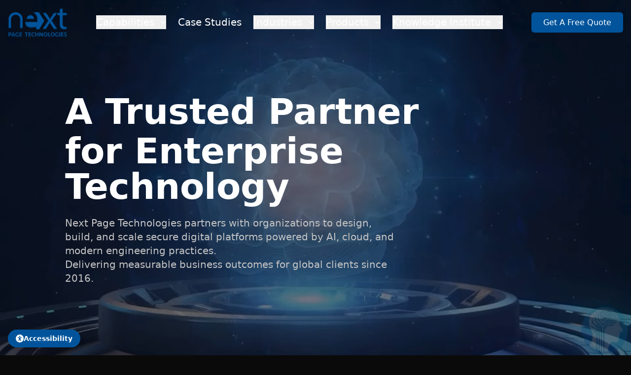

--- FILE ---
content_type: text/html
request_url: https://nextpagetechnologies.com/kotlin-app-development.htm
body_size: 809
content:
<!DOCTYPE html><html lang="en"><head><meta charSet="utf-8" data-next-head=""/><meta name="viewport" content="width=device-width" data-next-head=""/><link rel="preload" href="/favicon.svg" as="image" data-next-head=""/><link rel="icon" href="/favicon.svg"/><link rel="preload" href="/_next/static/css/ca07d1fd0e24aca7.css" as="style"/><link rel="stylesheet" href="https://cdnjs.cloudflare.com/ajax/libs/font-awesome/6.5.0/css/all.min.css" integrity="sha512-..." crossorigin="anonymous" referrerPolicy="no-referrer"/><link rel="stylesheet" href="/_next/static/css/ca07d1fd0e24aca7.css" data-n-g=""/><noscript data-n-css=""></noscript><script defer="" noModule="" src="/_next/static/chunks/polyfills-42372ed130431b0a.js"></script><script src="/_next/static/chunks/webpack-6da4737470c0e324.js" defer=""></script><script src="/_next/static/chunks/framework-05623b45b1df5d73.js" defer=""></script><script src="/_next/static/chunks/main-7eb16528170848f3.js" defer=""></script><script src="/_next/static/chunks/pages/_app-dae5eda104f76963.js" defer=""></script><script src="/_next/static/chunks/pages/index-e833c3352797e1c2.js" defer=""></script><script src="/_next/static/YZ1uJIV4NXwuDc0bJmXO7/_buildManifest.js" defer=""></script><script src="/_next/static/YZ1uJIV4NXwuDc0bJmXO7/_ssgManifest.js" defer=""></script></head><body class="antialiased"><link rel="preload" as="image" href="/favicon.svg"/><div id="__next"><div class="fixed inset-0 z-[9999] bg-black flex items-center justify-center" style="opacity:1"><div class="relative w-48 h-16 md:w-64 md:h-24" style="opacity:0;transform:scale(1.5)"><img alt="Loading..." decoding="async" data-nimg="fill" class="object-contain" style="position:absolute;height:100%;width:100%;left:0;top:0;right:0;bottom:0;color:transparent" src="/favicon.svg"/></div></div><a href="#main-content" class="skip-link">Skip to main content</a><div class="fixed bottom-4 left-4 z-[60]" role="region" aria-label="Accessibility controls"><button type="button" aria-expanded="false" aria-controls="a11y-panel" class="flex items-center gap-2 rounded-full bg-[#01549b] text-white px-4 py-2 shadow-lg hover:bg-[#0b6dbf] focus-visible:outline focus-visible:outline-2 focus-visible:outline-offset-2 focus-visible:outline-amber-400"><i class="fa-solid fa-universal-access" aria-hidden="true"></i><span class="text-sm font-semibold">Accessibility</span></button></div><main id="main-content" role="main"></main></div><script id="__NEXT_DATA__" type="application/json">{"props":{"pageProps":{}},"page":"/","query":{},"buildId":"YZ1uJIV4NXwuDc0bJmXO7","nextExport":true,"autoExport":true,"isFallback":false,"scriptLoader":[]}</script></body></html>

--- FILE ---
content_type: text/css
request_url: https://nextpagetechnologies.com/_next/static/css/ca07d1fd0e24aca7.css
body_size: 19504
content:
*,:after,:before{--tw-border-spacing-x:0;--tw-border-spacing-y:0;--tw-translate-x:0;--tw-translate-y:0;--tw-rotate:0;--tw-skew-x:0;--tw-skew-y:0;--tw-scale-x:1;--tw-scale-y:1;--tw-pan-x: ;--tw-pan-y: ;--tw-pinch-zoom: ;--tw-scroll-snap-strictness:proximity;--tw-gradient-from-position: ;--tw-gradient-via-position: ;--tw-gradient-to-position: ;--tw-ordinal: ;--tw-slashed-zero: ;--tw-numeric-figure: ;--tw-numeric-spacing: ;--tw-numeric-fraction: ;--tw-ring-inset: ;--tw-ring-offset-width:0px;--tw-ring-offset-color:#fff;--tw-ring-color:rgba(59,130,246,.5);--tw-ring-offset-shadow:0 0 #0000;--tw-ring-shadow:0 0 #0000;--tw-shadow:0 0 #0000;--tw-shadow-colored:0 0 #0000;--tw-blur: ;--tw-brightness: ;--tw-contrast: ;--tw-grayscale: ;--tw-hue-rotate: ;--tw-invert: ;--tw-saturate: ;--tw-sepia: ;--tw-drop-shadow: ;--tw-backdrop-blur: ;--tw-backdrop-brightness: ;--tw-backdrop-contrast: ;--tw-backdrop-grayscale: ;--tw-backdrop-hue-rotate: ;--tw-backdrop-invert: ;--tw-backdrop-opacity: ;--tw-backdrop-saturate: ;--tw-backdrop-sepia: ;--tw-contain-size: ;--tw-contain-layout: ;--tw-contain-paint: ;--tw-contain-style: }::backdrop{--tw-border-spacing-x:0;--tw-border-spacing-y:0;--tw-translate-x:0;--tw-translate-y:0;--tw-rotate:0;--tw-skew-x:0;--tw-skew-y:0;--tw-scale-x:1;--tw-scale-y:1;--tw-pan-x: ;--tw-pan-y: ;--tw-pinch-zoom: ;--tw-scroll-snap-strictness:proximity;--tw-gradient-from-position: ;--tw-gradient-via-position: ;--tw-gradient-to-position: ;--tw-ordinal: ;--tw-slashed-zero: ;--tw-numeric-figure: ;--tw-numeric-spacing: ;--tw-numeric-fraction: ;--tw-ring-inset: ;--tw-ring-offset-width:0px;--tw-ring-offset-color:#fff;--tw-ring-color:rgba(59,130,246,.5);--tw-ring-offset-shadow:0 0 #0000;--tw-ring-shadow:0 0 #0000;--tw-shadow:0 0 #0000;--tw-shadow-colored:0 0 #0000;--tw-blur: ;--tw-brightness: ;--tw-contrast: ;--tw-grayscale: ;--tw-hue-rotate: ;--tw-invert: ;--tw-saturate: ;--tw-sepia: ;--tw-drop-shadow: ;--tw-backdrop-blur: ;--tw-backdrop-brightness: ;--tw-backdrop-contrast: ;--tw-backdrop-grayscale: ;--tw-backdrop-hue-rotate: ;--tw-backdrop-invert: ;--tw-backdrop-opacity: ;--tw-backdrop-saturate: ;--tw-backdrop-sepia: ;--tw-contain-size: ;--tw-contain-layout: ;--tw-contain-paint: ;--tw-contain-style: }/*
! tailwindcss v3.4.17 | MIT License | https://tailwindcss.com
*/*,:after,:before{border:0 solid #e5e7eb}:after,:before{--tw-content:""}:host,html{line-height:1.5;-webkit-text-size-adjust:100%;-moz-tab-size:4;tab-size:4;font-family:ui-sans-serif,system-ui,sans-serif,Apple Color Emoji,Segoe UI Emoji,Segoe UI Symbol,Noto Color Emoji;font-feature-settings:normal;font-variation-settings:normal;-webkit-tap-highlight-color:transparent}body{margin:0;line-height:inherit}hr{height:0;color:inherit;border-top-width:1px}abbr:where([title]){text-decoration:underline dotted}h1,h2,h3,h4,h5,h6{font-size:inherit;font-weight:inherit}a{color:inherit;text-decoration:inherit}b,strong{font-weight:bolder}code,kbd,pre,samp{font-family:ui-monospace,SFMono-Regular,Menlo,Monaco,Consolas,Liberation Mono,Courier New,monospace;font-feature-settings:normal;font-variation-settings:normal;font-size:1em}small{font-size:80%}sub,sup{font-size:75%;line-height:0;position:relative;vertical-align:baseline}sub{bottom:-.25em}sup{top:-.5em}table{text-indent:0;border-color:inherit;border-collapse:collapse}button,input,optgroup,select,textarea{font-family:inherit;font-feature-settings:inherit;font-variation-settings:inherit;font-size:100%;font-weight:inherit;line-height:inherit;letter-spacing:inherit;color:inherit;margin:0;padding:0}button,select{text-transform:none}button,input:where([type=button]),input:where([type=reset]),input:where([type=submit]){-webkit-appearance:button;background-color:transparent;background-image:none}:-moz-focusring{outline:auto}:-moz-ui-invalid{box-shadow:none}progress{vertical-align:baseline}::-webkit-inner-spin-button,::-webkit-outer-spin-button{height:auto}[type=search]{-webkit-appearance:textfield;outline-offset:-2px}::-webkit-search-decoration{-webkit-appearance:none}::-webkit-file-upload-button{-webkit-appearance:button;font:inherit}summary{display:list-item}blockquote,dd,dl,figure,h1,h2,h3,h4,h5,h6,hr,p,pre{margin:0}fieldset{margin:0}fieldset,legend{padding:0}menu,ol,ul{list-style:none;margin:0;padding:0}dialog{padding:0}textarea{resize:vertical}input::placeholder,textarea::placeholder{opacity:1;color:#9ca3af}[role=button],button{cursor:pointer}:disabled{cursor:default}audio,canvas,embed,iframe,img,object,svg,video{display:block;vertical-align:middle}img,video{max-width:100%;height:auto}[hidden]:where(:not([hidden=until-found])){display:none}.container{width:100%}@media (min-width:640px){.container{max-width:640px}}@media (min-width:768px){.container{max-width:768px}}@media (min-width:1024px){.container{max-width:1024px}}@media (min-width:1280px){.container{max-width:1280px}}@media (min-width:1536px){.container{max-width:1536px}}.sr-only{position:absolute;width:1px;height:1px;padding:0;margin:-1px;overflow:hidden;clip:rect(0,0,0,0);white-space:nowrap;border-width:0}.pointer-events-none{pointer-events:none}.pointer-events-auto{pointer-events:auto}.visible{visibility:visible}.invisible{visibility:hidden}.static{position:static}.fixed{position:fixed}.absolute{position:absolute}.relative{position:relative}.sticky{position:sticky}.inset-0{inset:0}.inset-1{inset:.25rem}.inset-2{inset:.5rem}.inset-20{inset:5rem}.inset-x-0{left:0;right:0}.-bottom-2{bottom:-.5rem}.-bottom-3{bottom:-.75rem}.-bottom-4{bottom:-1rem}.-bottom-6{bottom:-1.5rem}.-left-10{left:-2.5rem}.-left-16{left:-4rem}.-left-3{left:-.75rem}.-left-4{left:-1rem}.-left-6{left:-1.5rem}.-left-8{left:-2rem}.-left-\[54px\]{left:-54px}.-left-\[5px\]{left:-5px}.-right-1{right:-.25rem}.-right-12{right:-3rem}.-right-14{right:-3.5rem}.-right-2{right:-.5rem}.-right-24{right:-6rem}.-right-3{right:-.75rem}.-right-4{right:-1rem}.-right-6{right:-1.5rem}.-right-8{right:-2rem}.-right-\[40\%\]{right:-40%}.-top-1{top:-.25rem}.-top-10{top:-2.5rem}.-top-12{top:-3rem}.-top-2{top:-.5rem}.-top-24{top:-6rem}.-top-3{top:-.75rem}.-top-32{top:-8rem}.-top-4{top:-1rem}.-top-6{top:-1.5rem}.bottom-0{bottom:0}.bottom-1\/4{bottom:25%}.bottom-10{bottom:2.5rem}.bottom-12{bottom:3rem}.bottom-14{bottom:3.5rem}.bottom-16{bottom:4rem}.bottom-2{bottom:.5rem}.bottom-20{bottom:5rem}.bottom-3{bottom:.75rem}.bottom-32{bottom:8rem}.bottom-4{bottom:1rem}.bottom-6{bottom:1.5rem}.bottom-8{bottom:2rem}.bottom-\[-5\%\]{bottom:-5%}.left-0{left:0}.left-1\/2{left:50%}.left-1\/4{left:25%}.left-10{left:2.5rem}.left-16{left:4rem}.left-20{left:5rem}.left-3{left:.75rem}.left-4{left:1rem}.left-5{left:1.25rem}.left-6{left:1.5rem}.left-8{left:2rem}.left-\[-10\%\]{left:-10%}.left-\[0px\]{left:0}.left-\[20px\]{left:20px}.left-\[3px\]{left:3px}.right-0{right:0}.right-1\/4{right:25%}.right-10{right:2.5rem}.right-16{right:4rem}.right-2{right:.5rem}.right-20{right:5rem}.right-3{right:.75rem}.right-32{right:8rem}.right-4{right:1rem}.right-6{right:1.5rem}.right-7{right:1.75rem}.right-\[-10\%\]{right:-10%}.top-0{top:0}.top-1{top:.25rem}.top-1\/2{top:50%}.top-1\/3{top:33.333333%}.top-1\/4{top:25%}.top-10{top:2.5rem}.top-12{top:3rem}.top-16{top:4rem}.top-2{top:.5rem}.top-20{top:5rem}.top-24{top:6rem}.top-3{top:.75rem}.top-32{top:8rem}.top-4{top:1rem}.top-40{top:10rem}.top-6{top:1.5rem}.top-8{top:2rem}.top-\[120px\]{top:120px}.top-\[90px\]{top:90px}.top-full{top:100%}.isolate{isolation:isolate}.-z-10{z-index:-10}.z-0{z-index:0}.z-10{z-index:10}.z-20{z-index:20}.z-30{z-index:30}.z-40{z-index:40}.z-50{z-index:50}.z-\[100\]{z-index:100}.z-\[60\]{z-index:60}.z-\[900\]{z-index:900}.z-\[9999\]{z-index:9999}.col-span-4{grid-column:span 4/span 4}.m-0{margin:0}.m-4{margin:1rem}.m-6{margin:1.5rem}.-mx-6{margin-left:-1.5rem;margin-right:-1.5rem}.mx-4{margin-left:1rem;margin-right:1rem}.mx-8{margin-left:2rem;margin-right:2rem}.mx-auto{margin-left:auto;margin-right:auto}.my-10{margin-top:2.5rem;margin-bottom:2.5rem}.my-12{margin-top:3rem;margin-bottom:3rem}.my-16{margin-top:4rem;margin-bottom:4rem}.my-3{margin-top:.75rem;margin-bottom:.75rem}.my-4{margin-top:1rem;margin-bottom:1rem}.my-5{margin-top:1.25rem;margin-bottom:1.25rem}.my-6{margin-top:1.5rem;margin-bottom:1.5rem}.my-8{margin-top:2rem;margin-bottom:2rem}.mb-0{margin-bottom:0}.mb-1{margin-bottom:.25rem}.mb-10{margin-bottom:2.5rem}.mb-12{margin-bottom:3rem}.mb-14{margin-bottom:3.5rem}.mb-16{margin-bottom:4rem}.mb-2{margin-bottom:.5rem}.mb-20{margin-bottom:5rem}.mb-24{margin-bottom:6rem}.mb-3{margin-bottom:.75rem}.mb-32{margin-bottom:8rem}.mb-4{margin-bottom:1rem}.mb-5{margin-bottom:1.25rem}.mb-6{margin-bottom:1.5rem}.mb-7{margin-bottom:1.75rem}.mb-8{margin-bottom:2rem}.mb-\[30px\]{margin-bottom:30px}.mb-\[50px\]{margin-bottom:50px}.ml-2{margin-left:.5rem}.ml-3{margin-left:.75rem}.ml-4{margin-left:1rem}.ml-6{margin-left:1.5rem}.ml-8{margin-left:2rem}.ml-\[80px\]{margin-left:80px}.mr-1{margin-right:.25rem}.mr-2{margin-right:.5rem}.mr-3{margin-right:.75rem}.mr-4{margin-right:1rem}.mr-6{margin-right:1.5rem}.mr-8{margin-right:2rem}.mt-1{margin-top:.25rem}.mt-10{margin-top:2.5rem}.mt-12{margin-top:3rem}.mt-14{margin-top:3.5rem}.mt-16{margin-top:4rem}.mt-2{margin-top:.5rem}.mt-2\.5{margin-top:.625rem}.mt-20{margin-top:5rem}.mt-24{margin-top:6rem}.mt-3{margin-top:.75rem}.mt-32{margin-top:8rem}.mt-4{margin-top:1rem}.mt-5{margin-top:1.25rem}.mt-6{margin-top:1.5rem}.mt-8{margin-top:2rem}.mt-auto{margin-top:auto}.line-clamp-3{-webkit-line-clamp:3}.line-clamp-3,.line-clamp-4{overflow:hidden;display:-webkit-box;-webkit-box-orient:vertical}.line-clamp-4{-webkit-line-clamp:4}.line-clamp-6{overflow:hidden;display:-webkit-box;-webkit-box-orient:vertical;-webkit-line-clamp:6}.block{display:block}.inline-block{display:inline-block}.flex{display:flex}.inline-flex{display:inline-flex}.table{display:table}.grid{display:grid}.hidden{display:none}.aspect-\[4\/3\]{aspect-ratio:4/3}.aspect-\[4\/5\]{aspect-ratio:4/5}.aspect-video{aspect-ratio:16/9}.\!h-auto{height:auto!important}.h-0{height:0}.h-0\.5{height:.125rem}.h-1{height:.25rem}.h-1\.5{height:.375rem}.h-10{height:2.5rem}.h-11{height:2.75rem}.h-12{height:3rem}.h-14{height:3.5rem}.h-16{height:4rem}.h-2{height:.5rem}.h-2\.5{height:.625rem}.h-20{height:5rem}.h-24{height:6rem}.h-3{height:.75rem}.h-3\.5{height:.875rem}.h-32{height:8rem}.h-36{height:9rem}.h-4{height:1rem}.h-40{height:10rem}.h-48{height:12rem}.h-5{height:1.25rem}.h-52{height:13rem}.h-56{height:14rem}.h-6{height:1.5rem}.h-64{height:16rem}.h-72{height:18rem}.h-8{height:2rem}.h-80{height:20rem}.h-9{height:2.25rem}.h-96{height:24rem}.h-\[100vh\]{height:100vh}.h-\[1px\]{height:1px}.h-\[200px\]{height:200px}.h-\[20vh\]{height:20vh}.h-\[250px\]{height:250px}.h-\[260px\]{height:260px}.h-\[2px\]{height:2px}.h-\[300px\]{height:300px}.h-\[300vh\]{height:300vh}.h-\[30px\]{height:30px}.h-\[350px\]{height:350px}.h-\[36px\]{height:36px}.h-\[400px\]{height:400px}.h-\[400vh\]{height:400vh}.h-\[420px\]{height:420px}.h-\[440px\]{height:440px}.h-\[450px\]{height:450px}.h-\[50vh\]{height:50vh}.h-\[55vh\]{height:55vh}.h-\[600px\]{height:600px}.h-\[60vh\]{height:60vh}.h-\[60vw\]{height:60vw}.h-\[800px\]{height:800px}.h-auto{height:auto}.h-full{height:100%}.h-px{height:1px}.h-screen{height:100vh}.max-h-0{max-height:0}.max-h-\[160px\]{max-height:160px}.max-h-\[200px\]{max-height:200px}.max-h-\[360px\]{max-height:360px}.max-h-\[600px\]{max-height:600px}.max-h-full{max-height:100%}.min-h-0{min-height:0}.min-h-64{min-height:16rem}.min-h-\[100vh\]{min-height:100vh}.min-h-\[110px\]{min-height:110px}.min-h-\[300px\]{min-height:300px}.min-h-\[320px\]{min-height:320px}.min-h-\[348px\]{min-height:348px}.min-h-\[360px\]{min-height:360px}.min-h-\[380px\]{min-height:380px}.min-h-\[400px\]{min-height:400px}.min-h-\[420px\]{min-height:420px}.min-h-\[450px\]{min-height:450px}.min-h-\[500px\]{min-height:500px}.min-h-\[50vh\]{min-height:50vh}.min-h-\[600px\]{min-height:600px}.min-h-\[60vh\]{min-height:60vh}.min-h-\[80vh\]{min-height:80vh}.min-h-\[90vh\]{min-height:90vh}.min-h-screen{min-height:100vh}.w-0{width:0}.w-0\.5{width:.125rem}.w-1{width:.25rem}.w-1\.5{width:.375rem}.w-1\/5{width:20%}.w-10{width:2.5rem}.w-11{width:2.75rem}.w-12{width:3rem}.w-14{width:3.5rem}.w-16{width:4rem}.w-2{width:.5rem}.w-2\.5{width:.625rem}.w-2\/3{width:66.666667%}.w-20{width:5rem}.w-24{width:6rem}.w-3{width:.75rem}.w-3\.5{width:.875rem}.w-3\/5{width:60%}.w-32{width:8rem}.w-36{width:9rem}.w-4{width:1rem}.w-4\/5{width:80%}.w-40{width:10rem}.w-48{width:12rem}.w-5{width:1.25rem}.w-52{width:13rem}.w-56{width:14rem}.w-6{width:1.5rem}.w-64{width:16rem}.w-72{width:18rem}.w-8{width:2rem}.w-80{width:20rem}.w-9{width:2.25rem}.w-96{width:24rem}.w-\[1px\]{width:1px}.w-\[200px\]{width:200px}.w-\[280px\]{width:280px}.w-\[2px\]{width:2px}.w-\[320px\]{width:320px}.w-\[40\%\]{width:40%}.w-\[440px\]{width:440px}.w-\[60vw\]{width:60vw}.w-\[800px\]{width:800px}.w-\[85\%\]{width:85%}.w-\[85vw\]{width:85vw}.w-\[90\%\]{width:90%}.w-\[fit-content\],.w-fit{width:fit-content}.w-full{width:100%}.w-px{width:1px}.min-w-\[200px\]{min-width:200px}.min-w-\[20px\]{min-width:20px}.min-w-\[245px\]{min-width:245px}.min-w-\[80px\]{min-width:80px}.min-w-\[85vw\]{min-width:85vw}.max-w-2xl{max-width:42rem}.max-w-3xl{max-width:48rem}.max-w-4xl{max-width:56rem}.max-w-5xl{max-width:64rem}.max-w-6xl{max-width:72rem}.max-w-7xl{max-width:80rem}.max-w-\[1240px\]{max-width:1240px}.max-w-\[1400px\]{max-width:1400px}.max-w-\[1440px\]{max-width:1440px}.max-w-\[1600px\]{max-width:1600px}.max-w-\[180px\]{max-width:180px}.max-w-\[1920px\]{max-width:1920px}.max-w-\[250px\]{max-width:250px}.max-w-\[90\%\]{max-width:90%}.max-w-full{max-width:100%}.max-w-lg{max-width:32rem}.max-w-md{max-width:28rem}.max-w-screen-2xl{max-width:1536px}.max-w-sm{max-width:24rem}.max-w-xl{max-width:36rem}.max-w-xs{max-width:20rem}.flex-1{flex:1 1 0%}.flex-\[3\]{flex:3}.flex-none{flex:none}.flex-shrink-0,.shrink-0{flex-shrink:0}.flex-grow,.grow{flex-grow:1}.origin-left{transform-origin:left}.origin-top{transform-origin:top}.-translate-x-1\/2{--tw-translate-x:-50%}.-translate-x-1\/2,.-translate-x-full{transform:translate(var(--tw-translate-x),var(--tw-translate-y)) rotate(var(--tw-rotate)) skewX(var(--tw-skew-x)) skewY(var(--tw-skew-y)) scaleX(var(--tw-scale-x)) scaleY(var(--tw-scale-y))}.-translate-x-full{--tw-translate-x:-100%}.-translate-y-1\/2{--tw-translate-y:-50%}.-translate-y-1\/2,.-translate-y-\[100\%\]{transform:translate(var(--tw-translate-x),var(--tw-translate-y)) rotate(var(--tw-rotate)) skewX(var(--tw-skew-x)) skewY(var(--tw-skew-y)) scaleX(var(--tw-scale-x)) scaleY(var(--tw-scale-y))}.-translate-y-\[100\%\]{--tw-translate-y:-100%}.-translate-y-\[38px\]{--tw-translate-y:-38px}.-translate-y-\[38px\],.translate-x-1\/2{transform:translate(var(--tw-translate-x),var(--tw-translate-y)) rotate(var(--tw-rotate)) skewX(var(--tw-skew-x)) skewY(var(--tw-skew-y)) scaleX(var(--tw-scale-x)) scaleY(var(--tw-scale-y))}.translate-x-1\/2{--tw-translate-x:50%}.translate-x-4{--tw-translate-x:1rem}.translate-x-4,.translate-x-full{transform:translate(var(--tw-translate-x),var(--tw-translate-y)) rotate(var(--tw-rotate)) skewX(var(--tw-skew-x)) skewY(var(--tw-skew-y)) scaleX(var(--tw-scale-x)) scaleY(var(--tw-scale-y))}.translate-x-full{--tw-translate-x:100%}.translate-y-0{--tw-translate-y:0px}.translate-y-0,.translate-y-2{transform:translate(var(--tw-translate-x),var(--tw-translate-y)) rotate(var(--tw-rotate)) skewX(var(--tw-skew-x)) skewY(var(--tw-skew-y)) scaleX(var(--tw-scale-x)) scaleY(var(--tw-scale-y))}.translate-y-2{--tw-translate-y:0.5rem}.translate-y-4{--tw-translate-y:1rem}.translate-y-4,.translate-y-\[1px\]{transform:translate(var(--tw-translate-x),var(--tw-translate-y)) rotate(var(--tw-rotate)) skewX(var(--tw-skew-x)) skewY(var(--tw-skew-y)) scaleX(var(--tw-scale-x)) scaleY(var(--tw-scale-y))}.translate-y-\[1px\]{--tw-translate-y:1px}.translate-y-full{--tw-translate-y:100%}.-rotate-90,.translate-y-full{transform:translate(var(--tw-translate-x),var(--tw-translate-y)) rotate(var(--tw-rotate)) skewX(var(--tw-skew-x)) skewY(var(--tw-skew-y)) scaleX(var(--tw-scale-x)) scaleY(var(--tw-scale-y))}.-rotate-90{--tw-rotate:-90deg}.rotate-12{--tw-rotate:12deg}.rotate-12,.rotate-180{transform:translate(var(--tw-translate-x),var(--tw-translate-y)) rotate(var(--tw-rotate)) skewX(var(--tw-skew-x)) skewY(var(--tw-skew-y)) scaleX(var(--tw-scale-x)) scaleY(var(--tw-scale-y))}.rotate-180{--tw-rotate:180deg}.rotate-45{--tw-rotate:45deg}.rotate-45,.scale-105{transform:translate(var(--tw-translate-x),var(--tw-translate-y)) rotate(var(--tw-rotate)) skewX(var(--tw-skew-x)) skewY(var(--tw-skew-y)) scaleX(var(--tw-scale-x)) scaleY(var(--tw-scale-y))}.scale-105{--tw-scale-x:1.05;--tw-scale-y:1.05}.scale-150{--tw-scale-x:1.5;--tw-scale-y:1.5}.scale-150,.scale-x-0{transform:translate(var(--tw-translate-x),var(--tw-translate-y)) rotate(var(--tw-rotate)) skewX(var(--tw-skew-x)) skewY(var(--tw-skew-y)) scaleX(var(--tw-scale-x)) scaleY(var(--tw-scale-y))}.scale-x-0{--tw-scale-x:0}.transform{transform:translate(var(--tw-translate-x),var(--tw-translate-y)) rotate(var(--tw-rotate)) skewX(var(--tw-skew-x)) skewY(var(--tw-skew-y)) scaleX(var(--tw-scale-x)) scaleY(var(--tw-scale-y))}@keyframes pulse{50%{opacity:.5}}.animate-pulse{animation:pulse 2s cubic-bezier(.4,0,.6,1) infinite}@keyframes spin{to{transform:rotate(1turn)}}.animate-spin{animation:spin 1s linear infinite}.cursor-pointer{cursor:pointer}.select-none{user-select:none}.resize{resize:both}.snap-x{scroll-snap-type:x var(--tw-scroll-snap-strictness)}.snap-mandatory{--tw-scroll-snap-strictness:mandatory}.snap-center{scroll-snap-align:center}.list-disc{list-style-type:disc}.list-none{list-style-type:none}.auto-rows-fr{grid-auto-rows:minmax(0,1fr)}.grid-cols-1{grid-template-columns:repeat(1,minmax(0,1fr))}.grid-cols-2{grid-template-columns:repeat(2,minmax(0,1fr))}.grid-cols-3{grid-template-columns:repeat(3,minmax(0,1fr))}.grid-cols-4{grid-template-columns:repeat(4,minmax(0,1fr))}.grid-cols-6{grid-template-columns:repeat(6,minmax(0,1fr))}.flex-row{flex-direction:row}.flex-row-reverse{flex-direction:row-reverse}.flex-col{flex-direction:column}.flex-col-reverse{flex-direction:column-reverse}.flex-wrap{flex-wrap:wrap}.items-start{align-items:flex-start}.items-end{align-items:flex-end}.items-center{align-items:center}.items-stretch{align-items:stretch}.justify-start{justify-content:flex-start}.justify-end{justify-content:flex-end}.justify-center{justify-content:center}.justify-between{justify-content:space-between}.justify-items-center{justify-items:center}.gap-0\.5{gap:.125rem}.gap-1{gap:.25rem}.gap-10{gap:2.5rem}.gap-12{gap:3rem}.gap-16{gap:4rem}.gap-2{gap:.5rem}.gap-2\.5{gap:.625rem}.gap-20{gap:5rem}.gap-24{gap:6rem}.gap-3{gap:.75rem}.gap-32{gap:8rem}.gap-4{gap:1rem}.gap-5{gap:1.25rem}.gap-6{gap:1.5rem}.gap-8{gap:2rem}.gap-x-12{column-gap:3rem}.gap-y-6{row-gap:1.5rem}.space-x-1>:not([hidden])~:not([hidden]){--tw-space-x-reverse:0;margin-right:calc(.25rem * var(--tw-space-x-reverse));margin-left:calc(.25rem * calc(1 - var(--tw-space-x-reverse)))}.space-x-16>:not([hidden])~:not([hidden]){--tw-space-x-reverse:0;margin-right:calc(4rem * var(--tw-space-x-reverse));margin-left:calc(4rem * calc(1 - var(--tw-space-x-reverse)))}.space-x-2>:not([hidden])~:not([hidden]){--tw-space-x-reverse:0;margin-right:calc(.5rem * var(--tw-space-x-reverse));margin-left:calc(.5rem * calc(1 - var(--tw-space-x-reverse)))}.space-x-20>:not([hidden])~:not([hidden]){--tw-space-x-reverse:0;margin-right:calc(5rem * var(--tw-space-x-reverse));margin-left:calc(5rem * calc(1 - var(--tw-space-x-reverse)))}.space-x-3>:not([hidden])~:not([hidden]){--tw-space-x-reverse:0;margin-right:calc(.75rem * var(--tw-space-x-reverse));margin-left:calc(.75rem * calc(1 - var(--tw-space-x-reverse)))}.space-x-4>:not([hidden])~:not([hidden]){--tw-space-x-reverse:0;margin-right:calc(1rem * var(--tw-space-x-reverse));margin-left:calc(1rem * calc(1 - var(--tw-space-x-reverse)))}.space-x-6>:not([hidden])~:not([hidden]){--tw-space-x-reverse:0;margin-right:calc(1.5rem * var(--tw-space-x-reverse));margin-left:calc(1.5rem * calc(1 - var(--tw-space-x-reverse)))}.space-x-8>:not([hidden])~:not([hidden]){--tw-space-x-reverse:0;margin-right:calc(2rem * var(--tw-space-x-reverse));margin-left:calc(2rem * calc(1 - var(--tw-space-x-reverse)))}.space-y-1>:not([hidden])~:not([hidden]){--tw-space-y-reverse:0;margin-top:calc(.25rem * calc(1 - var(--tw-space-y-reverse)));margin-bottom:calc(.25rem * var(--tw-space-y-reverse))}.space-y-12>:not([hidden])~:not([hidden]){--tw-space-y-reverse:0;margin-top:calc(3rem * calc(1 - var(--tw-space-y-reverse)));margin-bottom:calc(3rem * var(--tw-space-y-reverse))}.space-y-16>:not([hidden])~:not([hidden]){--tw-space-y-reverse:0;margin-top:calc(4rem * calc(1 - var(--tw-space-y-reverse)));margin-bottom:calc(4rem * var(--tw-space-y-reverse))}.space-y-2>:not([hidden])~:not([hidden]){--tw-space-y-reverse:0;margin-top:calc(.5rem * calc(1 - var(--tw-space-y-reverse)));margin-bottom:calc(.5rem * var(--tw-space-y-reverse))}.space-y-2\.5>:not([hidden])~:not([hidden]){--tw-space-y-reverse:0;margin-top:calc(.625rem * calc(1 - var(--tw-space-y-reverse)));margin-bottom:calc(.625rem * var(--tw-space-y-reverse))}.space-y-3>:not([hidden])~:not([hidden]){--tw-space-y-reverse:0;margin-top:calc(.75rem * calc(1 - var(--tw-space-y-reverse)));margin-bottom:calc(.75rem * var(--tw-space-y-reverse))}.space-y-4>:not([hidden])~:not([hidden]){--tw-space-y-reverse:0;margin-top:calc(1rem * calc(1 - var(--tw-space-y-reverse)));margin-bottom:calc(1rem * var(--tw-space-y-reverse))}.space-y-5>:not([hidden])~:not([hidden]){--tw-space-y-reverse:0;margin-top:calc(1.25rem * calc(1 - var(--tw-space-y-reverse)));margin-bottom:calc(1.25rem * var(--tw-space-y-reverse))}.space-y-6>:not([hidden])~:not([hidden]){--tw-space-y-reverse:0;margin-top:calc(1.5rem * calc(1 - var(--tw-space-y-reverse)));margin-bottom:calc(1.5rem * var(--tw-space-y-reverse))}.space-y-8>:not([hidden])~:not([hidden]){--tw-space-y-reverse:0;margin-top:calc(2rem * calc(1 - var(--tw-space-y-reverse)));margin-bottom:calc(2rem * var(--tw-space-y-reverse))}.divide-y>:not([hidden])~:not([hidden]){--tw-divide-y-reverse:0;border-top-width:calc(1px * calc(1 - var(--tw-divide-y-reverse)));border-bottom-width:calc(1px * var(--tw-divide-y-reverse))}.divide-\[\#222222\]>:not([hidden])~:not([hidden]){--tw-divide-opacity:1;border-color:rgb(34 34 34/var(--tw-divide-opacity,1))}.divide-gray-200>:not([hidden])~:not([hidden]){--tw-divide-opacity:1;border-color:rgb(229 231 235/var(--tw-divide-opacity,1))}.divide-zinc-700>:not([hidden])~:not([hidden]){--tw-divide-opacity:1;border-color:rgb(63 63 70/var(--tw-divide-opacity,1))}.self-end{align-self:flex-end}.self-center{align-self:center}.overflow-hidden{overflow:hidden}.overflow-clip{overflow:clip}.overflow-visible{overflow:visible}.overflow-x-auto{overflow-x:auto}.overflow-y-auto{overflow-y:auto}.overflow-x-hidden{overflow-x:hidden}.whitespace-nowrap{white-space:nowrap}.whitespace-pre-line{white-space:pre-line}.whitespace-pre-wrap{white-space:pre-wrap}.rounded{border-radius:.25rem}.rounded-2xl{border-radius:1rem}.rounded-3xl{border-radius:1.5rem}.rounded-\[10px\]{border-radius:10px}.rounded-full{border-radius:9999px}.rounded-lg{border-radius:.5rem}.rounded-md{border-radius:.375rem}.rounded-sm{border-radius:.125rem}.rounded-xl{border-radius:.75rem}.rounded-b-3xl{border-bottom-right-radius:1.5rem;border-bottom-left-radius:1.5rem}.rounded-b-xl{border-bottom-right-radius:.75rem;border-bottom-left-radius:.75rem}.rounded-r-lg{border-top-right-radius:.5rem;border-bottom-right-radius:.5rem}.rounded-r-xl{border-top-right-radius:.75rem;border-bottom-right-radius:.75rem}.rounded-t{border-top-left-radius:.25rem;border-top-right-radius:.25rem}.border{border-width:1px}.border-2{border-width:2px}.border-4{border-width:4px}.border-y{border-top-width:1px}.border-b,.border-y{border-bottom-width:1px}.border-b-2{border-bottom-width:2px}.border-l{border-left-width:1px}.border-l-2{border-left-width:2px}.border-l-4{border-left-width:4px}.border-r{border-right-width:1px}.border-t{border-top-width:1px}.border-dashed{border-style:dashed}.border-none{border-style:none}.border-\[\#0052CC\]{--tw-border-opacity:1;border-color:rgb(0 82 204/var(--tw-border-opacity,1))}.border-\[\#0052CC\]\/0{border-color:rgba(0,82,204,0)}.border-\[\#0052CC\]\/20{border-color:rgba(0,82,204,.2)}.border-\[\#0052CC\]\/30{border-color:rgba(0,82,204,.3)}.border-\[\#0052CC\]\/40{border-color:rgba(0,82,204,.4)}.border-\[\#0052CC\]\/50{border-color:rgba(0,82,204,.5)}.border-\[\#00A3FF\]{--tw-border-opacity:1;border-color:rgb(0 163 255/var(--tw-border-opacity,1))}.border-\[\#00A3FF\]\/20{border-color:rgba(0,163,255,.2)}.border-\[\#00A3FF\]\/30{border-color:rgba(0,163,255,.3)}.border-\[\#01549B80\]{border-color:#01549b80}.border-\[\#01549B\]{--tw-border-opacity:1;border-color:rgb(1 84 155/var(--tw-border-opacity,1))}.border-\[\#01549B\]\/30{border-color:rgba(1,84,155,.3)}.border-\[\#01549B\]\/40{border-color:rgba(1,84,155,.4)}.border-\[\#01549B\]\/50{border-color:rgba(1,84,155,.5)}.border-\[\#01549b\]{--tw-border-opacity:1;border-color:rgb(1 84 155/var(--tw-border-opacity,1))}.border-\[\#0168B3\]\/25{border-color:rgba(1,104,179,.25)}.border-\[\#0168B3\]\/50{border-color:rgba(1,104,179,.5)}.border-\[\#0A0A0A\],.border-\[\#0a0a0a\]{--tw-border-opacity:1;border-color:rgb(10 10 10/var(--tw-border-opacity,1))}.border-\[\#111111\]{--tw-border-opacity:1;border-color:rgb(17 17 17/var(--tw-border-opacity,1))}.border-\[\#1F2A3A\]{--tw-border-opacity:1;border-color:rgb(31 42 58/var(--tw-border-opacity,1))}.border-\[\#222222\],.border-\[\#222\]{--tw-border-opacity:1;border-color:rgb(34 34 34/var(--tw-border-opacity,1))}.border-\[\#2C2C2C\]{--tw-border-opacity:1;border-color:rgb(44 44 44/var(--tw-border-opacity,1))}.border-\[\#333\]{--tw-border-opacity:1;border-color:rgb(51 51 51/var(--tw-border-opacity,1))}.border-\[\#7C3AED\]\/30{border-color:rgba(124,58,237,.3)}.border-\[\#7C3AED\]\/50{border-color:rgba(124,58,237,.5)}.border-amber-400{--tw-border-opacity:1;border-color:rgb(251 191 36/var(--tw-border-opacity,1))}.border-amber-400\/30{border-color:rgba(251,191,36,.3)}.border-amber-400\/50{border-color:rgba(251,191,36,.5)}.border-amber-500\/30{border-color:rgba(245,158,11,.3)}.border-amber-700\/50{border-color:rgba(180,83,9,.5)}.border-blue-400\/40{border-color:rgba(96,165,250,.4)}.border-blue-400\/50{border-color:rgba(96,165,250,.5)}.border-blue-500\/20{border-color:rgba(59,130,246,.2)}.border-blue-500\/30{border-color:rgba(59,130,246,.3)}.border-cyan-400\/20{border-color:rgba(34,211,238,.2)}.border-cyan-400\/30{border-color:rgba(34,211,238,.3)}.border-cyan-400\/40{border-color:rgba(34,211,238,.4)}.border-cyan-400\/50{border-color:rgba(34,211,238,.5)}.border-cyan-400\/60{border-color:rgba(34,211,238,.6)}.border-cyan-500\/20{border-color:rgba(6,182,212,.2)}.border-cyan-500\/30{border-color:rgba(6,182,212,.3)}.border-gray-200{--tw-border-opacity:1;border-color:rgb(229 231 235/var(--tw-border-opacity,1))}.border-gray-600\/30{border-color:rgba(75,85,99,.3)}.border-gray-700{--tw-border-opacity:1;border-color:rgb(55 65 81/var(--tw-border-opacity,1))}.border-gray-700\/50{border-color:rgba(55,65,81,.5)}.border-gray-800{--tw-border-opacity:1;border-color:rgb(31 41 55/var(--tw-border-opacity,1))}.border-green-400{--tw-border-opacity:1;border-color:rgb(74 222 128/var(--tw-border-opacity,1))}.border-green-400\/30{border-color:rgba(74,222,128,.3)}.border-green-500\/20{border-color:rgba(34,197,94,.2)}.border-green-500\/30{border-color:rgba(34,197,94,.3)}.border-green-500\/50{border-color:rgba(34,197,94,.5)}.border-indigo-400\/30{border-color:rgba(129,140,248,.3)}.border-indigo-400\/40{border-color:rgba(129,140,248,.4)}.border-orange-500{--tw-border-opacity:1;border-color:rgb(249 115 22/var(--tw-border-opacity,1))}.border-orange-500\/20{border-color:rgba(249,115,22,.2)}.border-purple-400\/30{border-color:rgba(192,132,252,.3)}.border-purple-400\/50{border-color:rgba(192,132,252,.5)}.border-purple-500{--tw-border-opacity:1;border-color:rgb(168 85 247/var(--tw-border-opacity,1))}.border-purple-500\/20{border-color:rgba(168,85,247,.2)}.border-purple-500\/30{border-color:rgba(168,85,247,.3)}.border-red-400\/30{border-color:hsla(0,91%,71%,.3)}.border-red-500{--tw-border-opacity:1;border-color:rgb(239 68 68/var(--tw-border-opacity,1))}.border-red-500\/30{border-color:rgba(239,68,68,.3)}.border-red-500\/50{border-color:rgba(239,68,68,.5)}.border-slate-400\/40{border-color:rgba(148,163,184,.4)}.border-slate-400\/50{border-color:rgba(148,163,184,.5)}.border-slate-500{--tw-border-opacity:1;border-color:rgb(100 116 139/var(--tw-border-opacity,1))}.border-slate-500\/60{border-color:rgba(100,116,139,.6)}.border-slate-600{--tw-border-opacity:1;border-color:rgb(71 85 105/var(--tw-border-opacity,1))}.border-slate-600\/30{border-color:rgba(71,85,105,.3)}.border-slate-600\/50{border-color:rgba(71,85,105,.5)}.border-slate-700{--tw-border-opacity:1;border-color:rgb(51 65 85/var(--tw-border-opacity,1))}.border-slate-700\/30{border-color:rgba(51,65,85,.3)}.border-slate-700\/40{border-color:rgba(51,65,85,.4)}.border-slate-700\/50{border-color:rgba(51,65,85,.5)}.border-transparent{border-color:transparent}.border-white{--tw-border-opacity:1;border-color:rgb(255 255 255/var(--tw-border-opacity,1))}.border-white\/10{border-color:hsla(0,0%,100%,.1)}.border-white\/15{border-color:hsla(0,0%,100%,.15)}.border-white\/20{border-color:hsla(0,0%,100%,.2)}.border-white\/30{border-color:hsla(0,0%,100%,.3)}.border-white\/40{border-color:hsla(0,0%,100%,.4)}.border-white\/5{border-color:hsla(0,0%,100%,.05)}.border-white\/60{border-color:hsla(0,0%,100%,.6)}.border-yellow-500\/50{border-color:rgba(234,179,8,.5)}.border-l-transparent{border-left-color:transparent}.border-t-amber-500{--tw-border-opacity:1;border-top-color:rgb(245 158 11/var(--tw-border-opacity,1))}.bg-\[\#000000\]{--tw-bg-opacity:1;background-color:rgb(0 0 0/var(--tw-bg-opacity,1))}.bg-\[\#0052CC\]{--tw-bg-opacity:1;background-color:rgb(0 82 204/var(--tw-bg-opacity,1))}.bg-\[\#0052CC\]\/15{background-color:rgba(0,82,204,.15)}.bg-\[\#0052CC\]\/20{background-color:rgba(0,82,204,.2)}.bg-\[\#0052CC\]\/60{background-color:rgba(0,82,204,.6)}.bg-\[\#00A3FF\]{--tw-bg-opacity:1;background-color:rgb(0 163 255/var(--tw-bg-opacity,1))}.bg-\[\#00A3FF\]\/10{background-color:rgba(0,163,255,.1)}.bg-\[\#00A3FF\]\/20{background-color:rgba(0,163,255,.2)}.bg-\[\#00A3FF\]\/5{background-color:rgba(0,163,255,.05)}.bg-\[\#00A3FF\]\/50{background-color:rgba(0,163,255,.5)}.bg-\[\#01549B22\]{background-color:#01549b22}.bg-\[\#01549B33\]{background-color:#01549b33}.bg-\[\#01549B55\]{background-color:#01549b55}.bg-\[\#01549B\]{--tw-bg-opacity:1;background-color:rgb(1 84 155/var(--tw-bg-opacity,1))}.bg-\[\#01549B\]\/10{background-color:rgba(1,84,155,.1)}.bg-\[\#01549B\]\/15{background-color:rgba(1,84,155,.15)}.bg-\[\#01549B\]\/20{background-color:rgba(1,84,155,.2)}.bg-\[\#01549B\]\/5{background-color:rgba(1,84,155,.05)}.bg-\[\#01549b\]{--tw-bg-opacity:1;background-color:rgb(1 84 155/var(--tw-bg-opacity,1))}.bg-\[\#01549b\]\/25{background-color:rgba(1,84,155,.25)}.bg-\[\#01549b\]\/30{background-color:rgba(1,84,155,.3)}.bg-\[\#01549bc7\]{background-color:#01549bc7}.bg-\[\#0168B3\]{--tw-bg-opacity:1;background-color:rgb(1 104 179/var(--tw-bg-opacity,1))}.bg-\[\#0168B3\]\/15{background-color:rgba(1,104,179,.15)}.bg-\[\#018FE82b\]{background-color:#018fe82b}.bg-\[\#018FE833\]{background-color:#018fe833}.bg-\[\#018FE8\]{--tw-bg-opacity:1;background-color:rgb(1 143 232/var(--tw-bg-opacity,1))}.bg-\[\#020202\]{--tw-bg-opacity:1;background-color:rgb(2 2 2/var(--tw-bg-opacity,1))}.bg-\[\#050505\]{--tw-bg-opacity:1;background-color:rgb(5 5 5/var(--tw-bg-opacity,1))}.bg-\[\#080808\]{--tw-bg-opacity:1;background-color:rgb(8 8 8/var(--tw-bg-opacity,1))}.bg-\[\#0A0A0A\]{--tw-bg-opacity:1;background-color:rgb(10 10 10/var(--tw-bg-opacity,1))}.bg-\[\#0A0A0A\]\/60{background-color:hsla(0,0%,4%,.6)}.bg-\[\#0B1120\]{--tw-bg-opacity:1;background-color:rgb(11 17 32/var(--tw-bg-opacity,1))}.bg-\[\#0B1120cc\]{background-color:#0b1120cc}.bg-\[\#0F1729\]{--tw-bg-opacity:1;background-color:rgb(15 23 41/var(--tw-bg-opacity,1))}.bg-\[\#0F1729dd\]{background-color:#0f1729dd}.bg-\[\#0a0a0a\]{--tw-bg-opacity:1;background-color:rgb(10 10 10/var(--tw-bg-opacity,1))}.bg-\[\#0b1b32\]{--tw-bg-opacity:1;background-color:rgb(11 27 50/var(--tw-bg-opacity,1))}.bg-\[\#0c152a\]{--tw-bg-opacity:1;background-color:rgb(12 21 42/var(--tw-bg-opacity,1))}.bg-\[\#0c5aa8\]\/40{background-color:rgba(12,90,168,.4)}.bg-\[\#0f172a\]{--tw-bg-opacity:1;background-color:rgb(15 23 42/var(--tw-bg-opacity,1))}.bg-\[\#0f3c7a\]{--tw-bg-opacity:1;background-color:rgb(15 60 122/var(--tw-bg-opacity,1))}.bg-\[\#102a4d\]{--tw-bg-opacity:1;background-color:rgb(16 42 77/var(--tw-bg-opacity,1))}.bg-\[\#111111\]{--tw-bg-opacity:1;background-color:rgb(17 17 17/var(--tw-bg-opacity,1))}.bg-\[\#111827\]{--tw-bg-opacity:1;background-color:rgb(17 24 39/var(--tw-bg-opacity,1))}.bg-\[\#111\]{--tw-bg-opacity:1;background-color:rgb(17 17 17/var(--tw-bg-opacity,1))}.bg-\[\#121212\]{--tw-bg-opacity:1;background-color:rgb(18 18 18/var(--tw-bg-opacity,1))}.bg-\[\#141414\]{--tw-bg-opacity:1;background-color:rgb(20 20 20/var(--tw-bg-opacity,1))}.bg-\[\#1A1A1A\]{--tw-bg-opacity:1;background-color:rgb(26 26 26/var(--tw-bg-opacity,1))}.bg-\[\#1A1A1A\]\/80{background-color:rgba(26,26,26,.8)}.bg-\[\#1E1E1E\]{--tw-bg-opacity:1;background-color:rgb(30 30 30/var(--tw-bg-opacity,1))}.bg-\[\#1a1a1a\]{--tw-bg-opacity:1;background-color:rgb(26 26 26/var(--tw-bg-opacity,1))}.bg-\[\#1f2937\]{--tw-bg-opacity:1;background-color:rgb(31 41 55/var(--tw-bg-opacity,1))}.bg-\[\#222\]{--tw-bg-opacity:1;background-color:rgb(34 34 34/var(--tw-bg-opacity,1))}.bg-\[\#2563EB\]{--tw-bg-opacity:1;background-color:rgb(37 99 235/var(--tw-bg-opacity,1))}.bg-\[\#2C2C2C80\]{background-color:#2c2c2c80}.bg-\[\#2C2C2C\]{--tw-bg-opacity:1;background-color:rgb(44 44 44/var(--tw-bg-opacity,1))}.bg-\[\#2a2a2a\]{--tw-bg-opacity:1;background-color:rgb(42 42 42/var(--tw-bg-opacity,1))}.bg-\[\#2c2c2c\]{--tw-bg-opacity:1;background-color:rgb(44 44 44/var(--tw-bg-opacity,1))}.bg-\[\#42b3ff\]\/20{background-color:rgba(66,179,255,.2)}.bg-\[\#7C3AED\]{--tw-bg-opacity:1;background-color:rgb(124 58 237/var(--tw-bg-opacity,1))}.bg-\[\#7C3AED\]\/15{background-color:rgba(124,58,237,.15)}.bg-\[\#7C3AED\]\/70{background-color:rgba(124,58,237,.7)}.bg-\[\#7cd1ff\]{--tw-bg-opacity:1;background-color:rgb(124 209 255/var(--tw-bg-opacity,1))}.bg-\[\#7cd1ff\]\/20{background-color:rgba(124,209,255,.2)}.bg-\[\#7dd3fc\]{--tw-bg-opacity:1;background-color:rgb(125 211 252/var(--tw-bg-opacity,1))}.bg-\[\#D9D9D9\]{--tw-bg-opacity:1;background-color:rgb(217 217 217/var(--tw-bg-opacity,1))}.bg-\[\#fff\]\/\[0\.02\]{background-color:hsla(0,0%,100%,.02)}.bg-\[rgba\(21\2c 28\2c 32\2c 0\.9\)\]{background-color:rgba(21,28,32,.9)}.bg-amber-400{--tw-bg-opacity:1;background-color:rgb(251 191 36/var(--tw-bg-opacity,1))}.bg-amber-400\/10{background-color:rgba(251,191,36,.1)}.bg-amber-500{--tw-bg-opacity:1;background-color:rgb(245 158 11/var(--tw-bg-opacity,1))}.bg-amber-500\/10{background-color:rgba(245,158,11,.1)}.bg-amber-700\/70{background-color:rgba(180,83,9,.7)}.bg-black{--tw-bg-opacity:1;background-color:rgb(0 0 0/var(--tw-bg-opacity,1))}.bg-black\/20{background-color:rgba(0,0,0,.2)}.bg-black\/30{background-color:rgba(0,0,0,.3)}.bg-black\/40{background-color:rgba(0,0,0,.4)}.bg-black\/50{background-color:rgba(0,0,0,.5)}.bg-black\/55{background-color:rgba(0,0,0,.55)}.bg-black\/60{background-color:rgba(0,0,0,.6)}.bg-black\/65{background-color:rgba(0,0,0,.65)}.bg-black\/70{background-color:rgba(0,0,0,.7)}.bg-black\/80{background-color:rgba(0,0,0,.8)}.bg-black\/95{background-color:rgba(0,0,0,.95)}.bg-blue-400{--tw-bg-opacity:1;background-color:rgb(96 165 250/var(--tw-bg-opacity,1))}.bg-blue-400\/20{background-color:rgba(96,165,250,.2)}.bg-blue-400\/60{background-color:rgba(96,165,250,.6)}.bg-blue-500{--tw-bg-opacity:1;background-color:rgb(59 130 246/var(--tw-bg-opacity,1))}.bg-blue-500\/10{background-color:rgba(59,130,246,.1)}.bg-blue-500\/5{background-color:rgba(59,130,246,.05)}.bg-blue-500\/80{background-color:rgba(59,130,246,.8)}.bg-blue-600{--tw-bg-opacity:1;background-color:rgb(37 99 235/var(--tw-bg-opacity,1))}.bg-blue-900\/20{background-color:rgba(30,58,138,.2)}.bg-current{background-color:currentColor}.bg-cyan-400{--tw-bg-opacity:1;background-color:rgb(34 211 238/var(--tw-bg-opacity,1))}.bg-cyan-400\/10{background-color:rgba(34,211,238,.1)}.bg-cyan-400\/25{background-color:rgba(34,211,238,.25)}.bg-cyan-400\/50{background-color:rgba(34,211,238,.5)}.bg-cyan-400\/60{background-color:rgba(34,211,238,.6)}.bg-cyan-500{--tw-bg-opacity:1;background-color:rgb(6 182 212/var(--tw-bg-opacity,1))}.bg-cyan-500\/10{background-color:rgba(6,182,212,.1)}.bg-cyan-500\/20{background-color:rgba(6,182,212,.2)}.bg-cyan-500\/30{background-color:rgba(6,182,212,.3)}.bg-cyan-600{--tw-bg-opacity:1;background-color:rgb(8 145 178/var(--tw-bg-opacity,1))}.bg-emerald-400{--tw-bg-opacity:1;background-color:rgb(52 211 153/var(--tw-bg-opacity,1))}.bg-emerald-400\/10{background-color:rgba(52,211,153,.1)}.bg-gray-100{--tw-bg-opacity:1;background-color:rgb(243 244 246/var(--tw-bg-opacity,1))}.bg-gray-50{--tw-bg-opacity:1;background-color:rgb(249 250 251/var(--tw-bg-opacity,1))}.bg-gray-600{--tw-bg-opacity:1;background-color:rgb(75 85 99/var(--tw-bg-opacity,1))}.bg-gray-700\/50{background-color:rgba(55,65,81,.5)}.bg-gray-800\/50{background-color:rgba(31,41,55,.5)}.bg-gray-900{--tw-bg-opacity:1;background-color:rgb(17 24 39/var(--tw-bg-opacity,1))}.bg-green-400{--tw-bg-opacity:1;background-color:rgb(74 222 128/var(--tw-bg-opacity,1))}.bg-green-500{--tw-bg-opacity:1;background-color:rgb(34 197 94/var(--tw-bg-opacity,1))}.bg-green-500\/10{background-color:rgba(34,197,94,.1)}.bg-green-500\/20{background-color:rgba(34,197,94,.2)}.bg-green-500\/80{background-color:rgba(34,197,94,.8)}.bg-green-600{--tw-bg-opacity:1;background-color:rgb(22 163 74/var(--tw-bg-opacity,1))}.bg-indigo-400{--tw-bg-opacity:1;background-color:rgb(129 140 248/var(--tw-bg-opacity,1))}.bg-indigo-400\/20{background-color:rgba(129,140,248,.2)}.bg-indigo-500{--tw-bg-opacity:1;background-color:rgb(99 102 241/var(--tw-bg-opacity,1))}.bg-indigo-600{--tw-bg-opacity:1;background-color:rgb(79 70 229/var(--tw-bg-opacity,1))}.bg-indigo-800{--tw-bg-opacity:1;background-color:rgb(55 48 163/var(--tw-bg-opacity,1))}.bg-orange-400{--tw-bg-opacity:1;background-color:rgb(251 146 60/var(--tw-bg-opacity,1))}.bg-orange-500{--tw-bg-opacity:1;background-color:rgb(249 115 22/var(--tw-bg-opacity,1))}.bg-orange-500\/10{background-color:rgba(249,115,22,.1)}.bg-orange-500\/80{background-color:rgba(249,115,22,.8)}.bg-purple-400{--tw-bg-opacity:1;background-color:rgb(192 132 252/var(--tw-bg-opacity,1))}.bg-purple-500{--tw-bg-opacity:1;background-color:rgb(168 85 247/var(--tw-bg-opacity,1))}.bg-purple-500\/10{background-color:rgba(168,85,247,.1)}.bg-purple-500\/20{background-color:rgba(168,85,247,.2)}.bg-purple-500\/30{background-color:rgba(168,85,247,.3)}.bg-purple-500\/5{background-color:rgba(168,85,247,.05)}.bg-purple-500\/80{background-color:rgba(168,85,247,.8)}.bg-purple-800{--tw-bg-opacity:1;background-color:rgb(107 33 168/var(--tw-bg-opacity,1))}.bg-red-400{--tw-bg-opacity:1;background-color:rgb(248 113 113/var(--tw-bg-opacity,1))}.bg-red-500{--tw-bg-opacity:1;background-color:rgb(239 68 68/var(--tw-bg-opacity,1))}.bg-red-500\/20{background-color:rgba(239,68,68,.2)}.bg-sky-400{--tw-bg-opacity:1;background-color:rgb(56 189 248/var(--tw-bg-opacity,1))}.bg-slate-600{--tw-bg-opacity:1;background-color:rgb(71 85 105/var(--tw-bg-opacity,1))}.bg-slate-700{--tw-bg-opacity:1;background-color:rgb(51 65 85/var(--tw-bg-opacity,1))}.bg-slate-700\/50{background-color:rgba(51,65,85,.5)}.bg-slate-700\/80{background-color:rgba(51,65,85,.8)}.bg-slate-800\/30{background-color:rgba(30,41,59,.3)}.bg-slate-800\/40{background-color:rgba(30,41,59,.4)}.bg-slate-800\/50{background-color:rgba(30,41,59,.5)}.bg-slate-800\/70{background-color:rgba(30,41,59,.7)}.bg-slate-800\/80{background-color:rgba(30,41,59,.8)}.bg-slate-900{--tw-bg-opacity:1;background-color:rgb(15 23 42/var(--tw-bg-opacity,1))}.bg-slate-900\/20{background-color:rgba(15,23,42,.2)}.bg-slate-900\/50{background-color:rgba(15,23,42,.5)}.bg-slate-900\/90{background-color:rgba(15,23,42,.9)}.bg-slate-900\/95{background-color:rgba(15,23,42,.95)}.bg-slate-950{--tw-bg-opacity:1;background-color:rgb(2 6 23/var(--tw-bg-opacity,1))}.bg-transparent{background-color:transparent}.bg-white{--tw-bg-opacity:1;background-color:rgb(255 255 255/var(--tw-bg-opacity,1))}.bg-white\/0{background-color:hsla(0,0%,100%,0)}.bg-white\/10{background-color:hsla(0,0%,100%,.1)}.bg-white\/15{background-color:hsla(0,0%,100%,.15)}.bg-white\/20{background-color:hsla(0,0%,100%,.2)}.bg-white\/5{background-color:hsla(0,0%,100%,.05)}.bg-white\/60{background-color:hsla(0,0%,100%,.6)}.bg-white\/90{background-color:hsla(0,0%,100%,.9)}.bg-white\/95{background-color:hsla(0,0%,100%,.95)}.bg-yellow-400{--tw-bg-opacity:1;background-color:rgb(250 204 21/var(--tw-bg-opacity,1))}.bg-yellow-500{--tw-bg-opacity:1;background-color:rgb(234 179 8/var(--tw-bg-opacity,1))}.bg-yellow-500\/20{background-color:rgba(234,179,8,.2)}.bg-zinc-700{--tw-bg-opacity:1;background-color:rgb(63 63 70/var(--tw-bg-opacity,1))}.bg-zinc-800{--tw-bg-opacity:1;background-color:rgb(39 39 42/var(--tw-bg-opacity,1))}.bg-zinc-900{--tw-bg-opacity:1;background-color:rgb(24 24 27/var(--tw-bg-opacity,1))}.bg-\[linear-gradient\(to_right\2c \#80808012_1px\2c transparent_1px\)\2c linear-gradient\(to_bottom\2c \#80808012_1px\2c transparent_1px\)\]{background-image:linear-gradient(90deg,#80808012 1px,transparent 0),linear-gradient(180deg,#80808012 1px,transparent 0)}.bg-\[linear-gradient\(to_right\2c \#ffffff02_1px\2c transparent_1px\)\2c linear-gradient\(to_bottom\2c \#ffffff02_1px\2c transparent_1px\)\]{background-image:linear-gradient(90deg,#ffffff02 1px,transparent 0),linear-gradient(180deg,#ffffff02 1px,transparent 0)}.bg-\[radial-gradient\(circle_at_0_0\2c rgba\(148\2c 163\2c 184\2c 0\.28\)\2c transparent_55\%\)\2c radial-gradient\(circle_at_100\%_0\2c rgba\(56\2c 189\2c 248\2c 0\.25\)\2c transparent_55\%\)\]{background-image:radial-gradient(circle at 0 0,rgba(148,163,184,.28),transparent 55%),radial-gradient(circle at 100% 0,rgba(56,189,248,.25),transparent 55%)}.bg-\[radial-gradient\(circle_at_20\%_20\%\2c rgba\(255\2c 255\2c 255\2c 0\.12\)\2c transparent_30\%\)\2c radial-gradient\(circle_at_80\%_0\2c rgba\(1\2c 84\2c 155\2c 0\.25\)\2c transparent_25\%\)\]{background-image:radial-gradient(circle at 20% 20%,hsla(0,0%,100%,.12),transparent 30%),radial-gradient(circle at 80% 0,rgba(1,84,155,.25),transparent 25%)}.bg-\[radial-gradient\(circle_at_30\%_20\%\2c rgba\(1\2c 84\2c 155\2c 0\.08\)\2c transparent_50\%\)\2c radial-gradient\(circle_at_70\%_80\%\2c rgba\(124\2c 209\2c 255\2c 0\.05\)\2c transparent_50\%\)\]{background-image:radial-gradient(circle at 30% 20%,rgba(1,84,155,.08),transparent 50%),radial-gradient(circle at 70% 80%,rgba(124,209,255,.05),transparent 50%)}.bg-\[radial-gradient\(circle_at_50\%_50\%\2c rgba\(0\2c 163\2c 255\2c 0\.03\)\2c transparent_70\%\)\]{background-image:radial-gradient(circle at 50% 50%,rgba(0,163,255,.03),transparent 70%)}.bg-\[radial-gradient\(circle_at_center\2c _var\(--tw-gradient-stops\)\)\]{background-image:radial-gradient(circle at center,var(--tw-gradient-stops))}.bg-\[url\(\'https\:\/\/grainy-gradients\.vercel\.app\/noise\.svg\'\)\]{background-image:url(https://grainy-gradients.vercel.app/noise.svg)}.bg-\[url\(\'https\:\/\/images\.unsplash\.com\/photo-1451187580459-43490279c0fa\?q\=80\&w\=2072\&auto\=format\&fit\=crop\'\)\]{background-image:url(https://images.unsplash.com/photo-1451187580459-43490279c0fa?q=80&w=2072&auto=format&fit=crop)}.bg-\[url\(\'https\:\/\/images\.unsplash\.com\/photo-1486406146926-c627a92ad1ab\?q\=80\&w\=2070\&auto\=format\&fit\=crop\'\)\]{background-image:url(https://images.unsplash.com/photo-1486406146926-c627a92ad1ab?q=80&w=2070&auto=format&fit=crop)}.bg-\[url\(\'https\:\/\/images\.unsplash\.com\/photo-1497215728101-856f4ea42174\?q\=80\&w\=2070\&auto\=format\&fit\=crop\'\)\]{background-image:url(https://images.unsplash.com/photo-1497215728101-856f4ea42174?q=80&w=2070&auto=format&fit=crop)}.bg-\[url\(\'https\:\/\/images\.unsplash\.com\/photo-1501504905252-473c47e087f8\?q\=80\&w\=2074\&auto\=format\&fit\=crop\'\)\]{background-image:url(https://images.unsplash.com/photo-1501504905252-473c47e087f8?q=80&w=2074&auto=format&fit=crop)}.bg-\[url\(\'https\:\/\/images\.unsplash\.com\/photo-1551288049-bebda4e38f71\?q\=80\&w\=2000\&auto\=format\&fit\=crop\'\)\]{background-image:url(https://images.unsplash.com/photo-1551288049-bebda4e38f71?q=80&w=2000&auto=format&fit=crop)}.bg-\[url\(\'https\:\/\/images\.unsplash\.com\/photo-1554224155-8d04cb21cd6c\?q\=80\&w\=2070\&auto\=format\&fit\=crop\'\)\]{background-image:url(https://images.unsplash.com/photo-1554224155-8d04cb21cd6c?q=80&w=2070&auto=format&fit=crop)}.bg-\[url\(\'https\:\/\/images\.unsplash\.com\/photo-1556761175-5973dc0f32e7\?q\=80\&w\=2664\&auto\=format\&fit\=crop\'\)\]{background-image:url(https://images.unsplash.com/photo-1556761175-5973dc0f32e7?q=80&w=2664&auto=format&fit=crop)}.bg-\[url\(\'https\:\/\/images\.unsplash\.com\/photo-1565043666747-69f6646db940\?q\=80\&w\=2074\&auto\=format\&fit\=crop\'\)\]{background-image:url(https://images.unsplash.com/photo-1565043666747-69f6646db940?q=80&w=2074&auto=format&fit=crop)}.bg-\[url\(\'https\:\/\/images\.unsplash\.com\/photo-1581091226825-a6a2a5aee158\?q\=80\&w\=2070\&auto\=format\&fit\=crop\'\)\]{background-image:url(https://images.unsplash.com/photo-1581091226825-a6a2a5aee158?q=80&w=2070&auto=format&fit=crop)}.bg-\[url\(\'https\:\/\/images\.unsplash\.com\/photo-1625246333195-58197bd47d26\?q\=80\&w\=2071\&auto\=format\&fit\=crop\'\)\]{background-image:url(https://images.unsplash.com/photo-1625246333195-58197bd47d26?q=80&w=2071&auto=format&fit=crop)}.bg-gradient-to-b{background-image:linear-gradient(to bottom,var(--tw-gradient-stops))}.bg-gradient-to-br{background-image:linear-gradient(to bottom right,var(--tw-gradient-stops))}.bg-gradient-to-r{background-image:linear-gradient(to right,var(--tw-gradient-stops))}.bg-gradient-to-t{background-image:linear-gradient(to top,var(--tw-gradient-stops))}.bg-gradient-to-tl{background-image:linear-gradient(to top left,var(--tw-gradient-stops))}.bg-gradient-to-tr{background-image:linear-gradient(to top right,var(--tw-gradient-stops))}.from-\[\#0041A8\]{--tw-gradient-from:#0041a8 var(--tw-gradient-from-position);--tw-gradient-to:rgba(0,65,168,0) var(--tw-gradient-to-position);--tw-gradient-stops:var(--tw-gradient-from),var(--tw-gradient-to)}.from-\[\#0052CC\]{--tw-gradient-from:#0052cc var(--tw-gradient-from-position);--tw-gradient-to:rgba(0,82,204,0) var(--tw-gradient-to-position);--tw-gradient-stops:var(--tw-gradient-from),var(--tw-gradient-to)}.from-\[\#0052CC\]\/10{--tw-gradient-from:rgba(0,82,204,.1) var(--tw-gradient-from-position);--tw-gradient-to:rgba(0,82,204,0) var(--tw-gradient-to-position);--tw-gradient-stops:var(--tw-gradient-from),var(--tw-gradient-to)}.from-\[\#0052CC\]\/20{--tw-gradient-from:rgba(0,82,204,.2) var(--tw-gradient-from-position);--tw-gradient-to:rgba(0,82,204,0) var(--tw-gradient-to-position);--tw-gradient-stops:var(--tw-gradient-from),var(--tw-gradient-to)}.from-\[\#0052CC\]\/5{--tw-gradient-from:rgba(0,82,204,.05) var(--tw-gradient-from-position);--tw-gradient-to:rgba(0,82,204,0) var(--tw-gradient-to-position);--tw-gradient-stops:var(--tw-gradient-from),var(--tw-gradient-to)}.from-\[\#0052CC\]\/90{--tw-gradient-from:rgba(0,82,204,.9) var(--tw-gradient-from-position);--tw-gradient-to:rgba(0,82,204,0) var(--tw-gradient-to-position);--tw-gradient-stops:var(--tw-gradient-from),var(--tw-gradient-to)}.from-\[\#00A3FF\]{--tw-gradient-from:#00a3ff var(--tw-gradient-from-position);--tw-gradient-to:rgba(0,163,255,0) var(--tw-gradient-to-position);--tw-gradient-stops:var(--tw-gradient-from),var(--tw-gradient-to)}.from-\[\#013D73\]{--tw-gradient-from:#013d73 var(--tw-gradient-from-position);--tw-gradient-to:rgba(1,61,115,0) var(--tw-gradient-to-position);--tw-gradient-stops:var(--tw-gradient-from),var(--tw-gradient-to)}.from-\[\#01549B33\]{--tw-gradient-from:#01549b33 var(--tw-gradient-from-position);--tw-gradient-to:rgba(1,84,155,0) var(--tw-gradient-to-position);--tw-gradient-stops:var(--tw-gradient-from),var(--tw-gradient-to)}.from-\[\#01549B\]{--tw-gradient-from:#01549b var(--tw-gradient-from-position);--tw-gradient-to:rgba(1,84,155,0) var(--tw-gradient-to-position);--tw-gradient-stops:var(--tw-gradient-from),var(--tw-gradient-to)}.from-\[\#01549B\]\/0{--tw-gradient-from:rgba(1,84,155,0) var(--tw-gradient-from-position);--tw-gradient-to:rgba(1,84,155,0) var(--tw-gradient-to-position);--tw-gradient-stops:var(--tw-gradient-from),var(--tw-gradient-to)}.from-\[\#01549B\]\/10{--tw-gradient-from:rgba(1,84,155,.1) var(--tw-gradient-from-position);--tw-gradient-to:rgba(1,84,155,0) var(--tw-gradient-to-position);--tw-gradient-stops:var(--tw-gradient-from),var(--tw-gradient-to)}.from-\[\#01549B\]\/15{--tw-gradient-from:rgba(1,84,155,.15) var(--tw-gradient-from-position);--tw-gradient-to:rgba(1,84,155,0) var(--tw-gradient-to-position);--tw-gradient-stops:var(--tw-gradient-from),var(--tw-gradient-to)}.from-\[\#01549B\]\/50{--tw-gradient-from:rgba(1,84,155,.5) var(--tw-gradient-from-position);--tw-gradient-to:rgba(1,84,155,0) var(--tw-gradient-to-position);--tw-gradient-stops:var(--tw-gradient-from),var(--tw-gradient-to)}.from-\[\#01549b\]{--tw-gradient-from:#01549b var(--tw-gradient-from-position);--tw-gradient-to:rgba(1,84,155,0) var(--tw-gradient-to-position);--tw-gradient-stops:var(--tw-gradient-from),var(--tw-gradient-to)}.from-\[\#01549b\]\/25{--tw-gradient-from:rgba(1,84,155,.25) var(--tw-gradient-from-position);--tw-gradient-to:rgba(1,84,155,0) var(--tw-gradient-to-position);--tw-gradient-stops:var(--tw-gradient-from),var(--tw-gradient-to)}.from-\[\#0168B3\]{--tw-gradient-from:#0168b3 var(--tw-gradient-from-position);--tw-gradient-to:rgba(1,104,179,0) var(--tw-gradient-to-position);--tw-gradient-stops:var(--tw-gradient-from),var(--tw-gradient-to)}.from-\[\#018FE833\]{--tw-gradient-from:#018fe833 var(--tw-gradient-from-position);--tw-gradient-to:rgba(1,143,232,0) var(--tw-gradient-to-position);--tw-gradient-stops:var(--tw-gradient-from),var(--tw-gradient-to)}.from-\[\#050505\]{--tw-gradient-from:#050505 var(--tw-gradient-from-position);--tw-gradient-to:rgba(5,5,5,0) var(--tw-gradient-to-position);--tw-gradient-stops:var(--tw-gradient-from),var(--tw-gradient-to)}.from-\[\#0B1120cc\]{--tw-gradient-from:#0b1120cc var(--tw-gradient-from-position);--tw-gradient-to:rgba(11,17,32,0) var(--tw-gradient-to-position);--tw-gradient-stops:var(--tw-gradient-from),var(--tw-gradient-to)}.from-\[\#0D1524\]{--tw-gradient-from:#0d1524 var(--tw-gradient-from-position);--tw-gradient-to:rgba(13,21,36,0) var(--tw-gradient-to-position);--tw-gradient-stops:var(--tw-gradient-from),var(--tw-gradient-to)}.from-\[\#0a0a0a\]{--tw-gradient-from:#0a0a0a var(--tw-gradient-from-position);--tw-gradient-to:hsla(0,0%,4%,0) var(--tw-gradient-to-position);--tw-gradient-stops:var(--tw-gradient-from),var(--tw-gradient-to)}.from-\[\#0b1b32\]{--tw-gradient-from:#0b1b32 var(--tw-gradient-from-position);--tw-gradient-to:rgba(11,27,50,0) var(--tw-gradient-to-position);--tw-gradient-stops:var(--tw-gradient-from),var(--tw-gradient-to)}.from-\[\#7C3AED\]{--tw-gradient-from:#7c3aed var(--tw-gradient-from-position);--tw-gradient-to:rgba(124,58,237,0) var(--tw-gradient-to-position);--tw-gradient-stops:var(--tw-gradient-from),var(--tw-gradient-to)}.from-\[\#7C3AED\]\/20{--tw-gradient-from:rgba(124,58,237,.2) var(--tw-gradient-from-position);--tw-gradient-to:rgba(124,58,237,0) var(--tw-gradient-to-position);--tw-gradient-stops:var(--tw-gradient-from),var(--tw-gradient-to)}.from-\[\#7C3AED\]\/90{--tw-gradient-from:rgba(124,58,237,.9) var(--tw-gradient-from-position);--tw-gradient-to:rgba(124,58,237,0) var(--tw-gradient-to-position);--tw-gradient-stops:var(--tw-gradient-from),var(--tw-gradient-to)}.from-amber-300{--tw-gradient-from:#fcd34d var(--tw-gradient-from-position);--tw-gradient-to:rgba(252,211,77,0) var(--tw-gradient-to-position);--tw-gradient-stops:var(--tw-gradient-from),var(--tw-gradient-to)}.from-amber-400{--tw-gradient-from:#fbbf24 var(--tw-gradient-from-position);--tw-gradient-to:rgba(251,191,36,0) var(--tw-gradient-to-position);--tw-gradient-stops:var(--tw-gradient-from),var(--tw-gradient-to)}.from-amber-500{--tw-gradient-from:#f59e0b var(--tw-gradient-from-position);--tw-gradient-to:rgba(245,158,11,0) var(--tw-gradient-to-position);--tw-gradient-stops:var(--tw-gradient-from),var(--tw-gradient-to)}.from-amber-500\/20{--tw-gradient-from:rgba(245,158,11,.2) var(--tw-gradient-from-position);--tw-gradient-to:rgba(245,158,11,0) var(--tw-gradient-to-position);--tw-gradient-stops:var(--tw-gradient-from),var(--tw-gradient-to)}.from-black{--tw-gradient-from:#000 var(--tw-gradient-from-position);--tw-gradient-to:transparent var(--tw-gradient-to-position);--tw-gradient-stops:var(--tw-gradient-from),var(--tw-gradient-to)}.from-black\/20{--tw-gradient-from:rgba(0,0,0,.2) var(--tw-gradient-from-position);--tw-gradient-to:transparent var(--tw-gradient-to-position);--tw-gradient-stops:var(--tw-gradient-from),var(--tw-gradient-to)}.from-black\/30{--tw-gradient-from:rgba(0,0,0,.3) var(--tw-gradient-from-position);--tw-gradient-to:transparent var(--tw-gradient-to-position);--tw-gradient-stops:var(--tw-gradient-from),var(--tw-gradient-to)}.from-black\/60{--tw-gradient-from:rgba(0,0,0,.6) var(--tw-gradient-from-position);--tw-gradient-to:transparent var(--tw-gradient-to-position);--tw-gradient-stops:var(--tw-gradient-from),var(--tw-gradient-to)}.from-black\/70{--tw-gradient-from:rgba(0,0,0,.7) var(--tw-gradient-from-position);--tw-gradient-to:transparent var(--tw-gradient-to-position);--tw-gradient-stops:var(--tw-gradient-from),var(--tw-gradient-to)}.from-black\/80{--tw-gradient-from:rgba(0,0,0,.8) var(--tw-gradient-from-position);--tw-gradient-to:transparent var(--tw-gradient-to-position);--tw-gradient-stops:var(--tw-gradient-from),var(--tw-gradient-to)}.from-black\/85{--tw-gradient-from:rgba(0,0,0,.85) var(--tw-gradient-from-position);--tw-gradient-to:transparent var(--tw-gradient-to-position);--tw-gradient-stops:var(--tw-gradient-from),var(--tw-gradient-to)}.from-black\/90{--tw-gradient-from:rgba(0,0,0,.9) var(--tw-gradient-from-position);--tw-gradient-to:transparent var(--tw-gradient-to-position);--tw-gradient-stops:var(--tw-gradient-from),var(--tw-gradient-to)}.from-blue-200{--tw-gradient-from:#bfdbfe var(--tw-gradient-from-position);--tw-gradient-to:rgba(191,219,254,0) var(--tw-gradient-to-position);--tw-gradient-stops:var(--tw-gradient-from),var(--tw-gradient-to)}.from-blue-400{--tw-gradient-from:#60a5fa var(--tw-gradient-from-position);--tw-gradient-to:rgba(96,165,250,0) var(--tw-gradient-to-position);--tw-gradient-stops:var(--tw-gradient-from),var(--tw-gradient-to)}.from-blue-400\/30{--tw-gradient-from:rgba(96,165,250,.3) var(--tw-gradient-from-position);--tw-gradient-to:rgba(96,165,250,0) var(--tw-gradient-to-position);--tw-gradient-stops:var(--tw-gradient-from),var(--tw-gradient-to)}.from-blue-400\/50{--tw-gradient-from:rgba(96,165,250,.5) var(--tw-gradient-from-position);--tw-gradient-to:rgba(96,165,250,0) var(--tw-gradient-to-position);--tw-gradient-stops:var(--tw-gradient-from),var(--tw-gradient-to)}.from-blue-500{--tw-gradient-from:#3b82f6 var(--tw-gradient-from-position);--tw-gradient-to:rgba(59,130,246,0) var(--tw-gradient-to-position);--tw-gradient-stops:var(--tw-gradient-from),var(--tw-gradient-to)}.from-blue-500\/10{--tw-gradient-from:rgba(59,130,246,.1) var(--tw-gradient-from-position);--tw-gradient-to:rgba(59,130,246,0) var(--tw-gradient-to-position);--tw-gradient-stops:var(--tw-gradient-from),var(--tw-gradient-to)}.from-blue-500\/20{--tw-gradient-from:rgba(59,130,246,.2) var(--tw-gradient-from-position);--tw-gradient-to:rgba(59,130,246,0) var(--tw-gradient-to-position);--tw-gradient-stops:var(--tw-gradient-from),var(--tw-gradient-to)}.from-blue-500\/5{--tw-gradient-from:rgba(59,130,246,.05) var(--tw-gradient-from-position);--tw-gradient-to:rgba(59,130,246,0) var(--tw-gradient-to-position);--tw-gradient-stops:var(--tw-gradient-from),var(--tw-gradient-to)}.from-blue-500\/50{--tw-gradient-from:rgba(59,130,246,.5) var(--tw-gradient-from-position);--tw-gradient-to:rgba(59,130,246,0) var(--tw-gradient-to-position);--tw-gradient-stops:var(--tw-gradient-from),var(--tw-gradient-to)}.from-blue-600{--tw-gradient-from:#2563eb var(--tw-gradient-from-position);--tw-gradient-to:rgba(37,99,235,0) var(--tw-gradient-to-position);--tw-gradient-stops:var(--tw-gradient-from),var(--tw-gradient-to)}.from-blue-900\/20{--tw-gradient-from:rgba(30,58,138,.2) var(--tw-gradient-from-position);--tw-gradient-to:rgba(30,58,138,0) var(--tw-gradient-to-position);--tw-gradient-stops:var(--tw-gradient-from),var(--tw-gradient-to)}.from-blue-900\/30{--tw-gradient-from:rgba(30,58,138,.3) var(--tw-gradient-from-position);--tw-gradient-to:rgba(30,58,138,0) var(--tw-gradient-to-position);--tw-gradient-stops:var(--tw-gradient-from),var(--tw-gradient-to)}.from-blue-900\/50{--tw-gradient-from:rgba(30,58,138,.5) var(--tw-gradient-from-position);--tw-gradient-to:rgba(30,58,138,0) var(--tw-gradient-to-position);--tw-gradient-stops:var(--tw-gradient-from),var(--tw-gradient-to)}.from-cyan-200{--tw-gradient-from:#a5f3fc var(--tw-gradient-from-position);--tw-gradient-to:rgba(165,243,252,0) var(--tw-gradient-to-position);--tw-gradient-stops:var(--tw-gradient-from),var(--tw-gradient-to)}.from-cyan-400{--tw-gradient-from:#22d3ee var(--tw-gradient-from-position);--tw-gradient-to:rgba(34,211,238,0) var(--tw-gradient-to-position);--tw-gradient-stops:var(--tw-gradient-from),var(--tw-gradient-to)}.from-cyan-500{--tw-gradient-from:#06b6d4 var(--tw-gradient-from-position);--tw-gradient-to:rgba(6,182,212,0) var(--tw-gradient-to-position);--tw-gradient-stops:var(--tw-gradient-from),var(--tw-gradient-to)}.from-cyan-500\/10{--tw-gradient-from:rgba(6,182,212,.1) var(--tw-gradient-from-position);--tw-gradient-to:rgba(6,182,212,0) var(--tw-gradient-to-position);--tw-gradient-stops:var(--tw-gradient-from),var(--tw-gradient-to)}.from-cyan-500\/20{--tw-gradient-from:rgba(6,182,212,.2) var(--tw-gradient-from-position);--tw-gradient-to:rgba(6,182,212,0) var(--tw-gradient-to-position);--tw-gradient-stops:var(--tw-gradient-from),var(--tw-gradient-to)}.from-cyan-600{--tw-gradient-from:#0891b2 var(--tw-gradient-from-position);--tw-gradient-to:rgba(8,145,178,0) var(--tw-gradient-to-position);--tw-gradient-stops:var(--tw-gradient-from),var(--tw-gradient-to)}.from-cyan-900{--tw-gradient-from:#164e63 var(--tw-gradient-from-position);--tw-gradient-to:rgba(22,78,99,0) var(--tw-gradient-to-position);--tw-gradient-stops:var(--tw-gradient-from),var(--tw-gradient-to)}.from-cyan-900\/20{--tw-gradient-from:rgba(22,78,99,.2) var(--tw-gradient-from-position);--tw-gradient-to:rgba(22,78,99,0) var(--tw-gradient-to-position);--tw-gradient-stops:var(--tw-gradient-from),var(--tw-gradient-to)}.from-emerald-500{--tw-gradient-from:#10b981 var(--tw-gradient-from-position);--tw-gradient-to:rgba(16,185,129,0) var(--tw-gradient-to-position);--tw-gradient-stops:var(--tw-gradient-from),var(--tw-gradient-to)}.from-emerald-600{--tw-gradient-from:#059669 var(--tw-gradient-from-position);--tw-gradient-to:rgba(5,150,105,0) var(--tw-gradient-to-position);--tw-gradient-stops:var(--tw-gradient-from),var(--tw-gradient-to)}.from-gray-800\/50{--tw-gradient-from:rgba(31,41,55,.5) var(--tw-gradient-from-position);--tw-gradient-to:rgba(31,41,55,0) var(--tw-gradient-to-position);--tw-gradient-stops:var(--tw-gradient-from),var(--tw-gradient-to)}.from-gray-900{--tw-gradient-from:#111827 var(--tw-gradient-from-position);--tw-gradient-to:rgba(17,24,39,0) var(--tw-gradient-to-position);--tw-gradient-stops:var(--tw-gradient-from),var(--tw-gradient-to)}.from-green-200{--tw-gradient-from:#bbf7d0 var(--tw-gradient-from-position);--tw-gradient-to:rgba(187,247,208,0) var(--tw-gradient-to-position);--tw-gradient-stops:var(--tw-gradient-from),var(--tw-gradient-to)}.from-green-400{--tw-gradient-from:#4ade80 var(--tw-gradient-from-position);--tw-gradient-to:rgba(74,222,128,0) var(--tw-gradient-to-position);--tw-gradient-stops:var(--tw-gradient-from),var(--tw-gradient-to)}.from-green-500{--tw-gradient-from:#22c55e var(--tw-gradient-from-position);--tw-gradient-to:rgba(34,197,94,0) var(--tw-gradient-to-position);--tw-gradient-stops:var(--tw-gradient-from),var(--tw-gradient-to)}.from-green-500\/20{--tw-gradient-from:rgba(34,197,94,.2) var(--tw-gradient-from-position);--tw-gradient-to:rgba(34,197,94,0) var(--tw-gradient-to-position);--tw-gradient-stops:var(--tw-gradient-from),var(--tw-gradient-to)}.from-green-500\/5{--tw-gradient-from:rgba(34,197,94,.05) var(--tw-gradient-from-position);--tw-gradient-to:rgba(34,197,94,0) var(--tw-gradient-to-position);--tw-gradient-stops:var(--tw-gradient-from),var(--tw-gradient-to)}.from-green-600{--tw-gradient-from:#16a34a var(--tw-gradient-from-position);--tw-gradient-to:rgba(22,163,74,0) var(--tw-gradient-to-position);--tw-gradient-stops:var(--tw-gradient-from),var(--tw-gradient-to)}.from-green-900\/20{--tw-gradient-from:rgba(20,83,45,.2) var(--tw-gradient-from-position);--tw-gradient-to:rgba(20,83,45,0) var(--tw-gradient-to-position);--tw-gradient-stops:var(--tw-gradient-from),var(--tw-gradient-to)}.from-indigo-500{--tw-gradient-from:#6366f1 var(--tw-gradient-from-position);--tw-gradient-to:rgba(99,102,241,0) var(--tw-gradient-to-position);--tw-gradient-stops:var(--tw-gradient-from),var(--tw-gradient-to)}.from-indigo-500\/20{--tw-gradient-from:rgba(99,102,241,.2) var(--tw-gradient-from-position);--tw-gradient-to:rgba(99,102,241,0) var(--tw-gradient-to-position);--tw-gradient-stops:var(--tw-gradient-from),var(--tw-gradient-to)}.from-indigo-900\/20{--tw-gradient-from:rgba(49,46,129,.2) var(--tw-gradient-from-position);--tw-gradient-to:rgba(49,46,129,0) var(--tw-gradient-to-position);--tw-gradient-stops:var(--tw-gradient-from),var(--tw-gradient-to)}.from-orange-400{--tw-gradient-from:#fb923c var(--tw-gradient-from-position);--tw-gradient-to:rgba(251,146,60,0) var(--tw-gradient-to-position);--tw-gradient-stops:var(--tw-gradient-from),var(--tw-gradient-to)}.from-orange-500{--tw-gradient-from:#f97316 var(--tw-gradient-from-position);--tw-gradient-to:rgba(249,115,22,0) var(--tw-gradient-to-position);--tw-gradient-stops:var(--tw-gradient-from),var(--tw-gradient-to)}.from-orange-500\/20{--tw-gradient-from:rgba(249,115,22,.2) var(--tw-gradient-from-position);--tw-gradient-to:rgba(249,115,22,0) var(--tw-gradient-to-position);--tw-gradient-stops:var(--tw-gradient-from),var(--tw-gradient-to)}.from-purple-200{--tw-gradient-from:#e9d5ff var(--tw-gradient-from-position);--tw-gradient-to:rgba(233,213,255,0) var(--tw-gradient-to-position);--tw-gradient-stops:var(--tw-gradient-from),var(--tw-gradient-to)}.from-purple-400{--tw-gradient-from:#c084fc var(--tw-gradient-from-position);--tw-gradient-to:rgba(192,132,252,0) var(--tw-gradient-to-position);--tw-gradient-stops:var(--tw-gradient-from),var(--tw-gradient-to)}.from-purple-500{--tw-gradient-from:#a855f7 var(--tw-gradient-from-position);--tw-gradient-to:rgba(168,85,247,0) var(--tw-gradient-to-position);--tw-gradient-stops:var(--tw-gradient-from),var(--tw-gradient-to)}.from-purple-500\/10{--tw-gradient-from:rgba(168,85,247,.1) var(--tw-gradient-from-position);--tw-gradient-to:rgba(168,85,247,0) var(--tw-gradient-to-position);--tw-gradient-stops:var(--tw-gradient-from),var(--tw-gradient-to)}.from-purple-500\/20{--tw-gradient-from:rgba(168,85,247,.2) var(--tw-gradient-from-position);--tw-gradient-to:rgba(168,85,247,0) var(--tw-gradient-to-position);--tw-gradient-stops:var(--tw-gradient-from),var(--tw-gradient-to)}.from-purple-600{--tw-gradient-from:#9333ea var(--tw-gradient-from-position);--tw-gradient-to:rgba(147,51,234,0) var(--tw-gradient-to-position);--tw-gradient-stops:var(--tw-gradient-from),var(--tw-gradient-to)}.from-purple-900\/20{--tw-gradient-from:rgba(88,28,135,.2) var(--tw-gradient-from-position);--tw-gradient-to:rgba(88,28,135,0) var(--tw-gradient-to-position);--tw-gradient-stops:var(--tw-gradient-from),var(--tw-gradient-to)}.from-red-500{--tw-gradient-from:#ef4444 var(--tw-gradient-from-position);--tw-gradient-to:rgba(239,68,68,0) var(--tw-gradient-to-position);--tw-gradient-stops:var(--tw-gradient-from),var(--tw-gradient-to)}.from-red-500\/20{--tw-gradient-from:rgba(239,68,68,.2) var(--tw-gradient-from-position);--tw-gradient-to:rgba(239,68,68,0) var(--tw-gradient-to-position);--tw-gradient-stops:var(--tw-gradient-from),var(--tw-gradient-to)}.from-red-900{--tw-gradient-from:#7f1d1d var(--tw-gradient-from-position);--tw-gradient-to:rgba(127,29,29,0) var(--tw-gradient-to-position);--tw-gradient-stops:var(--tw-gradient-from),var(--tw-gradient-to)}.from-red-900\/20{--tw-gradient-from:rgba(127,29,29,.2) var(--tw-gradient-from-position);--tw-gradient-to:rgba(127,29,29,0) var(--tw-gradient-to-position);--tw-gradient-stops:var(--tw-gradient-from),var(--tw-gradient-to)}.from-slate-800{--tw-gradient-from:#1e293b var(--tw-gradient-from-position);--tw-gradient-to:rgba(30,41,59,0) var(--tw-gradient-to-position);--tw-gradient-stops:var(--tw-gradient-from),var(--tw-gradient-to)}.from-slate-800\/20{--tw-gradient-from:rgba(30,41,59,.2) var(--tw-gradient-from-position);--tw-gradient-to:rgba(30,41,59,0) var(--tw-gradient-to-position);--tw-gradient-stops:var(--tw-gradient-from),var(--tw-gradient-to)}.from-slate-800\/30{--tw-gradient-from:rgba(30,41,59,.3) var(--tw-gradient-from-position);--tw-gradient-to:rgba(30,41,59,0) var(--tw-gradient-to-position);--tw-gradient-stops:var(--tw-gradient-from),var(--tw-gradient-to)}.from-slate-800\/40{--tw-gradient-from:rgba(30,41,59,.4) var(--tw-gradient-from-position);--tw-gradient-to:rgba(30,41,59,0) var(--tw-gradient-to-position);--tw-gradient-stops:var(--tw-gradient-from),var(--tw-gradient-to)}.from-slate-800\/50{--tw-gradient-from:rgba(30,41,59,.5) var(--tw-gradient-from-position);--tw-gradient-to:rgba(30,41,59,0) var(--tw-gradient-to-position);--tw-gradient-stops:var(--tw-gradient-from),var(--tw-gradient-to)}.from-slate-800\/90{--tw-gradient-from:rgba(30,41,59,.9) var(--tw-gradient-from-position);--tw-gradient-to:rgba(30,41,59,0) var(--tw-gradient-to-position);--tw-gradient-stops:var(--tw-gradient-from),var(--tw-gradient-to)}.from-slate-900{--tw-gradient-from:#0f172a var(--tw-gradient-from-position);--tw-gradient-to:rgba(15,23,42,0) var(--tw-gradient-to-position);--tw-gradient-stops:var(--tw-gradient-from),var(--tw-gradient-to)}.from-slate-900\/80{--tw-gradient-from:rgba(15,23,42,.8) var(--tw-gradient-from-position);--tw-gradient-to:rgba(15,23,42,0) var(--tw-gradient-to-position);--tw-gradient-stops:var(--tw-gradient-from),var(--tw-gradient-to)}.from-slate-900\/85{--tw-gradient-from:rgba(15,23,42,.85) var(--tw-gradient-from-position);--tw-gradient-to:rgba(15,23,42,0) var(--tw-gradient-to-position);--tw-gradient-stops:var(--tw-gradient-from),var(--tw-gradient-to)}.from-slate-950{--tw-gradient-from:#020617 var(--tw-gradient-from-position);--tw-gradient-to:rgba(2,6,23,0) var(--tw-gradient-to-position);--tw-gradient-stops:var(--tw-gradient-from),var(--tw-gradient-to)}.from-transparent{--tw-gradient-from:transparent var(--tw-gradient-from-position);--tw-gradient-to:transparent var(--tw-gradient-to-position);--tw-gradient-stops:var(--tw-gradient-from),var(--tw-gradient-to)}.from-white{--tw-gradient-from:#fff var(--tw-gradient-from-position);--tw-gradient-to:hsla(0,0%,100%,0) var(--tw-gradient-to-position);--tw-gradient-stops:var(--tw-gradient-from),var(--tw-gradient-to)}.from-white\/5{--tw-gradient-from:hsla(0,0%,100%,.05) var(--tw-gradient-from-position);--tw-gradient-to:hsla(0,0%,100%,0) var(--tw-gradient-to-position);--tw-gradient-stops:var(--tw-gradient-from),var(--tw-gradient-to)}.from-yellow-500{--tw-gradient-from:#eab308 var(--tw-gradient-from-position);--tw-gradient-to:rgba(234,179,8,0) var(--tw-gradient-to-position);--tw-gradient-stops:var(--tw-gradient-from),var(--tw-gradient-to)}.from-yellow-600{--tw-gradient-from:#ca8a04 var(--tw-gradient-from-position);--tw-gradient-to:rgba(202,138,4,0) var(--tw-gradient-to-position);--tw-gradient-stops:var(--tw-gradient-from),var(--tw-gradient-to)}.from-yellow-900\/20{--tw-gradient-from:rgba(113,63,18,.2) var(--tw-gradient-from-position);--tw-gradient-to:rgba(113,63,18,0) var(--tw-gradient-to-position);--tw-gradient-stops:var(--tw-gradient-from),var(--tw-gradient-to)}.from-zinc-900{--tw-gradient-from:#18181b var(--tw-gradient-from-position);--tw-gradient-to:rgba(24,24,27,0) var(--tw-gradient-to-position);--tw-gradient-stops:var(--tw-gradient-from),var(--tw-gradient-to)}.via-\[\#01549B33\]{--tw-gradient-to:rgba(1,84,155,0) var(--tw-gradient-to-position);--tw-gradient-stops:var(--tw-gradient-from),#01549b33 var(--tw-gradient-via-position),var(--tw-gradient-to)}.via-\[\#01549B\]\/40{--tw-gradient-to:rgba(1,84,155,0) var(--tw-gradient-to-position);--tw-gradient-stops:var(--tw-gradient-from),rgba(1,84,155,.4) var(--tw-gradient-via-position),var(--tw-gradient-to)}.via-\[\#0168B3\]{--tw-gradient-to:rgba(1,104,179,0) var(--tw-gradient-to-position);--tw-gradient-stops:var(--tw-gradient-from),#0168b3 var(--tw-gradient-via-position),var(--tw-gradient-to)}.via-\[\#018FE833\]{--tw-gradient-to:rgba(1,143,232,0) var(--tw-gradient-to-position);--tw-gradient-stops:var(--tw-gradient-from),#018fe833 var(--tw-gradient-via-position),var(--tw-gradient-to)}.via-\[\#018FE8\]{--tw-gradient-to:rgba(1,143,232,0) var(--tw-gradient-to-position);--tw-gradient-stops:var(--tw-gradient-from),#018fe8 var(--tw-gradient-via-position),var(--tw-gradient-to)}.via-\[\#050505\]\/50{--tw-gradient-to:rgba(5,5,5,0) var(--tw-gradient-to-position);--tw-gradient-stops:var(--tw-gradient-from),rgba(5,5,5,.5) var(--tw-gradient-via-position),var(--tw-gradient-to)}.via-\[\#050505\]\/80{--tw-gradient-to:rgba(5,5,5,0) var(--tw-gradient-to-position);--tw-gradient-stops:var(--tw-gradient-from),rgba(5,5,5,.8) var(--tw-gradient-via-position),var(--tw-gradient-to)}.via-\[\#050505\]\/90{--tw-gradient-to:rgba(5,5,5,0) var(--tw-gradient-to-position);--tw-gradient-stops:var(--tw-gradient-from),rgba(5,5,5,.9) var(--tw-gradient-via-position),var(--tw-gradient-to)}.via-\[\#0B1120\]{--tw-gradient-to:rgba(11,17,32,0) var(--tw-gradient-to-position);--tw-gradient-stops:var(--tw-gradient-from),#0b1120 var(--tw-gradient-via-position),var(--tw-gradient-to)}.via-\[\#0D1524bb\]{--tw-gradient-to:rgba(13,21,36,0) var(--tw-gradient-to-position);--tw-gradient-stops:var(--tw-gradient-from),#0d1524bb var(--tw-gradient-via-position),var(--tw-gradient-to)}.via-\[\#42b3ff\]{--tw-gradient-to:rgba(66,179,255,0) var(--tw-gradient-to-position);--tw-gradient-stops:var(--tw-gradient-from),#42b3ff var(--tw-gradient-via-position),var(--tw-gradient-to)}.via-\[\#7C3AED\]{--tw-gradient-to:rgba(124,58,237,0) var(--tw-gradient-to-position);--tw-gradient-stops:var(--tw-gradient-from),#7c3aed var(--tw-gradient-via-position),var(--tw-gradient-to)}.via-\[\#7cd1ff\]{--tw-gradient-to:rgba(124,209,255,0) var(--tw-gradient-to-position);--tw-gradient-stops:var(--tw-gradient-from),#7cd1ff var(--tw-gradient-via-position),var(--tw-gradient-to)}.via-amber-500{--tw-gradient-to:rgba(245,158,11,0) var(--tw-gradient-to-position);--tw-gradient-stops:var(--tw-gradient-from),#f59e0b var(--tw-gradient-via-position),var(--tw-gradient-to)}.via-amber-900{--tw-gradient-to:rgba(120,53,15,0) var(--tw-gradient-to-position);--tw-gradient-stops:var(--tw-gradient-from),#78350f var(--tw-gradient-via-position),var(--tw-gradient-to)}.via-amber-900\/75{--tw-gradient-to:rgba(120,53,15,0) var(--tw-gradient-to-position);--tw-gradient-stops:var(--tw-gradient-from),rgba(120,53,15,.75) var(--tw-gradient-via-position),var(--tw-gradient-to)}.via-black{--tw-gradient-to:transparent var(--tw-gradient-to-position);--tw-gradient-stops:var(--tw-gradient-from),#000 var(--tw-gradient-via-position),var(--tw-gradient-to)}.via-black\/35{--tw-gradient-to:transparent var(--tw-gradient-to-position);--tw-gradient-stops:var(--tw-gradient-from),rgba(0,0,0,.35) var(--tw-gradient-via-position),var(--tw-gradient-to)}.via-black\/40{--tw-gradient-to:transparent var(--tw-gradient-to-position);--tw-gradient-stops:var(--tw-gradient-from),rgba(0,0,0,.4) var(--tw-gradient-via-position),var(--tw-gradient-to)}.via-black\/45{--tw-gradient-to:transparent var(--tw-gradient-to-position);--tw-gradient-stops:var(--tw-gradient-from),rgba(0,0,0,.45) var(--tw-gradient-via-position),var(--tw-gradient-to)}.via-black\/50{--tw-gradient-to:transparent var(--tw-gradient-to-position);--tw-gradient-stops:var(--tw-gradient-from),rgba(0,0,0,.5) var(--tw-gradient-via-position),var(--tw-gradient-to)}.via-black\/60{--tw-gradient-to:transparent var(--tw-gradient-to-position);--tw-gradient-stops:var(--tw-gradient-from),rgba(0,0,0,.6) var(--tw-gradient-via-position),var(--tw-gradient-to)}.via-black\/70{--tw-gradient-to:transparent var(--tw-gradient-to-position);--tw-gradient-stops:var(--tw-gradient-from),rgba(0,0,0,.7) var(--tw-gradient-via-position),var(--tw-gradient-to)}.via-black\/80{--tw-gradient-to:transparent var(--tw-gradient-to-position);--tw-gradient-stops:var(--tw-gradient-from),rgba(0,0,0,.8) var(--tw-gradient-via-position),var(--tw-gradient-to)}.via-blue-400{--tw-gradient-to:rgba(96,165,250,0) var(--tw-gradient-to-position);--tw-gradient-stops:var(--tw-gradient-from),#60a5fa var(--tw-gradient-via-position),var(--tw-gradient-to)}.via-blue-400\/30{--tw-gradient-to:rgba(96,165,250,0) var(--tw-gradient-to-position);--tw-gradient-stops:var(--tw-gradient-from),rgba(96,165,250,.3) var(--tw-gradient-via-position),var(--tw-gradient-to)}.via-blue-400\/60{--tw-gradient-to:rgba(96,165,250,0) var(--tw-gradient-to-position);--tw-gradient-stops:var(--tw-gradient-from),rgba(96,165,250,.6) var(--tw-gradient-via-position),var(--tw-gradient-to)}.via-blue-500{--tw-gradient-to:rgba(59,130,246,0) var(--tw-gradient-to-position);--tw-gradient-stops:var(--tw-gradient-from),#3b82f6 var(--tw-gradient-via-position),var(--tw-gradient-to)}.via-blue-900{--tw-gradient-to:rgba(30,58,138,0) var(--tw-gradient-to-position);--tw-gradient-stops:var(--tw-gradient-from),#1e3a8a var(--tw-gradient-via-position),var(--tw-gradient-to)}.via-blue-900\/20{--tw-gradient-to:rgba(30,58,138,0) var(--tw-gradient-to-position);--tw-gradient-stops:var(--tw-gradient-from),rgba(30,58,138,.2) var(--tw-gradient-via-position),var(--tw-gradient-to)}.via-blue-900\/30{--tw-gradient-to:rgba(30,58,138,0) var(--tw-gradient-to-position);--tw-gradient-stops:var(--tw-gradient-from),rgba(30,58,138,.3) var(--tw-gradient-via-position),var(--tw-gradient-to)}.via-blue-900\/60{--tw-gradient-to:rgba(30,58,138,0) var(--tw-gradient-to-position);--tw-gradient-stops:var(--tw-gradient-from),rgba(30,58,138,.6) var(--tw-gradient-via-position),var(--tw-gradient-to)}.via-cyan-900\/75{--tw-gradient-to:rgba(22,78,99,0) var(--tw-gradient-to-position);--tw-gradient-stops:var(--tw-gradient-from),rgba(22,78,99,.75) var(--tw-gradient-via-position),var(--tw-gradient-to)}.via-gray-800{--tw-gradient-to:rgba(31,41,55,0) var(--tw-gradient-to-position);--tw-gradient-stops:var(--tw-gradient-from),#1f2937 var(--tw-gradient-via-position),var(--tw-gradient-to)}.via-green-500{--tw-gradient-to:rgba(34,197,94,0) var(--tw-gradient-to-position);--tw-gradient-stops:var(--tw-gradient-from),#22c55e var(--tw-gradient-via-position),var(--tw-gradient-to)}.via-indigo-400{--tw-gradient-to:rgba(129,140,248,0) var(--tw-gradient-to-position);--tw-gradient-stops:var(--tw-gradient-from),#818cf8 var(--tw-gradient-via-position),var(--tw-gradient-to)}.via-indigo-500\/50{--tw-gradient-to:rgba(99,102,241,0) var(--tw-gradient-to-position);--tw-gradient-stops:var(--tw-gradient-from),rgba(99,102,241,.5) var(--tw-gradient-via-position),var(--tw-gradient-to)}.via-orange-500{--tw-gradient-to:rgba(249,115,22,0) var(--tw-gradient-to-position);--tw-gradient-stops:var(--tw-gradient-from),#f97316 var(--tw-gradient-via-position),var(--tw-gradient-to)}.via-purple-400{--tw-gradient-to:rgba(192,132,252,0) var(--tw-gradient-to-position);--tw-gradient-stops:var(--tw-gradient-from),#c084fc var(--tw-gradient-via-position),var(--tw-gradient-to)}.via-purple-500{--tw-gradient-to:rgba(168,85,247,0) var(--tw-gradient-to-position);--tw-gradient-stops:var(--tw-gradient-from),#a855f7 var(--tw-gradient-via-position),var(--tw-gradient-to)}.via-purple-500\/20{--tw-gradient-to:rgba(168,85,247,0) var(--tw-gradient-to-position);--tw-gradient-stops:var(--tw-gradient-from),rgba(168,85,247,.2) var(--tw-gradient-via-position),var(--tw-gradient-to)}.via-purple-500\/30{--tw-gradient-to:rgba(168,85,247,0) var(--tw-gradient-to-position);--tw-gradient-stops:var(--tw-gradient-from),rgba(168,85,247,.3) var(--tw-gradient-via-position),var(--tw-gradient-to)}.via-purple-600{--tw-gradient-to:rgba(147,51,234,0) var(--tw-gradient-to-position);--tw-gradient-stops:var(--tw-gradient-from),#9333ea var(--tw-gradient-via-position),var(--tw-gradient-to)}.via-purple-900\/20{--tw-gradient-to:rgba(88,28,135,0) var(--tw-gradient-to-position);--tw-gradient-stops:var(--tw-gradient-from),rgba(88,28,135,.2) var(--tw-gradient-via-position),var(--tw-gradient-to)}.via-purple-900\/30{--tw-gradient-to:rgba(88,28,135,0) var(--tw-gradient-to-position);--tw-gradient-stops:var(--tw-gradient-from),rgba(88,28,135,.3) var(--tw-gradient-via-position),var(--tw-gradient-to)}.via-red-400{--tw-gradient-to:hsla(0,91%,71%,0) var(--tw-gradient-to-position);--tw-gradient-stops:var(--tw-gradient-from),#f87171 var(--tw-gradient-via-position),var(--tw-gradient-to)}.via-slate-800{--tw-gradient-to:rgba(30,41,59,0) var(--tw-gradient-to-position);--tw-gradient-stops:var(--tw-gradient-from),#1e293b var(--tw-gradient-via-position),var(--tw-gradient-to)}.via-slate-800\/70{--tw-gradient-to:rgba(30,41,59,0) var(--tw-gradient-to-position);--tw-gradient-stops:var(--tw-gradient-from),rgba(30,41,59,.7) var(--tw-gradient-via-position),var(--tw-gradient-to)}.via-slate-900{--tw-gradient-to:rgba(15,23,42,0) var(--tw-gradient-to-position);--tw-gradient-stops:var(--tw-gradient-from),#0f172a var(--tw-gradient-via-position),var(--tw-gradient-to)}.via-slate-900\/40{--tw-gradient-to:rgba(15,23,42,0) var(--tw-gradient-to-position);--tw-gradient-stops:var(--tw-gradient-from),rgba(15,23,42,.4) var(--tw-gradient-via-position),var(--tw-gradient-to)}.via-slate-900\/60{--tw-gradient-to:rgba(15,23,42,0) var(--tw-gradient-to-position);--tw-gradient-stops:var(--tw-gradient-from),rgba(15,23,42,.6) var(--tw-gradient-via-position),var(--tw-gradient-to)}.via-slate-900\/70{--tw-gradient-to:rgba(15,23,42,0) var(--tw-gradient-to-position);--tw-gradient-stops:var(--tw-gradient-from),rgba(15,23,42,.7) var(--tw-gradient-via-position),var(--tw-gradient-to)}.via-transparent{--tw-gradient-to:transparent var(--tw-gradient-to-position);--tw-gradient-stops:var(--tw-gradient-from),transparent var(--tw-gradient-via-position),var(--tw-gradient-to)}.via-white\/10{--tw-gradient-to:hsla(0,0%,100%,0) var(--tw-gradient-to-position);--tw-gradient-stops:var(--tw-gradient-from),hsla(0,0%,100%,.1) var(--tw-gradient-via-position),var(--tw-gradient-to)}.via-white\/25{--tw-gradient-to:hsla(0,0%,100%,0) var(--tw-gradient-to-position);--tw-gradient-stops:var(--tw-gradient-from),hsla(0,0%,100%,.25) var(--tw-gradient-via-position),var(--tw-gradient-to)}.via-white\/30{--tw-gradient-to:hsla(0,0%,100%,0) var(--tw-gradient-to-position);--tw-gradient-stops:var(--tw-gradient-from),hsla(0,0%,100%,.3) var(--tw-gradient-via-position),var(--tw-gradient-to)}.via-white\/5{--tw-gradient-to:hsla(0,0%,100%,0) var(--tw-gradient-to-position);--tw-gradient-stops:var(--tw-gradient-from),hsla(0,0%,100%,.05) var(--tw-gradient-via-position),var(--tw-gradient-to)}.via-yellow-500{--tw-gradient-to:rgba(234,179,8,0) var(--tw-gradient-to-position);--tw-gradient-stops:var(--tw-gradient-from),#eab308 var(--tw-gradient-via-position),var(--tw-gradient-to)}.to-\[\#0041A8\]{--tw-gradient-to:#0041a8 var(--tw-gradient-to-position)}.to-\[\#0041A8\]\/90{--tw-gradient-to:rgba(0,65,168,.9) var(--tw-gradient-to-position)}.to-\[\#0052CC\]{--tw-gradient-to:#0052cc var(--tw-gradient-to-position)}.to-\[\#0052CC\]\/10{--tw-gradient-to:rgba(0,82,204,.1) var(--tw-gradient-to-position)}.to-\[\#0057FF\]{--tw-gradient-to:#0057ff var(--tw-gradient-to-position)}.to-\[\#0096FF\]{--tw-gradient-to:#0096ff var(--tw-gradient-to-position)}.to-\[\#00e0ff\]{--tw-gradient-to:#00e0ff var(--tw-gradient-to-position)}.to-\[\#01549B\]{--tw-gradient-to:#01549b var(--tw-gradient-to-position)}.to-\[\#01549b\]\/55{--tw-gradient-to:rgba(1,84,155,.55) var(--tw-gradient-to-position)}.to-\[\#0168B3\]{--tw-gradient-to:#0168b3 var(--tw-gradient-to-position)}.to-\[\#0168B3\]\/0{--tw-gradient-to:rgba(1,104,179,0) var(--tw-gradient-to-position)}.to-\[\#0168B3\]\/10{--tw-gradient-to:rgba(1,104,179,.1) var(--tw-gradient-to-position)}.to-\[\#0168B3\]\/15{--tw-gradient-to:rgba(1,104,179,.15) var(--tw-gradient-to-position)}.to-\[\#016CC433\]{--tw-gradient-to:#016cc433 var(--tw-gradient-to-position)}.to-\[\#016CC4\]{--tw-gradient-to:#016cc4 var(--tw-gradient-to-position)}.to-\[\#018FE8\]{--tw-gradient-to:#018fe8 var(--tw-gradient-to-position)}.to-\[\#050505\]{--tw-gradient-to:#050505 var(--tw-gradient-to-position)}.to-\[\#0B1120cc\]{--tw-gradient-to:#0b1120cc var(--tw-gradient-to-position)}.to-\[\#0C1B2F\]{--tw-gradient-to:#0c1b2f var(--tw-gradient-to-position)}.to-\[\#6B21A8\]{--tw-gradient-to:#6b21a8 var(--tw-gradient-to-position)}.to-\[\#6B21A8\]\/90{--tw-gradient-to:rgba(107,33,168,.9) var(--tw-gradient-to-position)}.to-\[\#7C3AED\]{--tw-gradient-to:#7c3aed var(--tw-gradient-to-position)}.to-\[\#7C3AED\]\/10{--tw-gradient-to:rgba(124,58,237,.1) var(--tw-gradient-to-position)}.to-\[\#7C3AED\]\/20{--tw-gradient-to:rgba(124,58,237,.2) var(--tw-gradient-to-position)}.to-amber-300{--tw-gradient-to:#fcd34d var(--tw-gradient-to-position)}.to-amber-500{--tw-gradient-to:#f59e0b var(--tw-gradient-to-position)}.to-amber-500\/20{--tw-gradient-to:rgba(245,158,11,.2) var(--tw-gradient-to-position)}.to-black{--tw-gradient-to:#000 var(--tw-gradient-to-position)}.to-black\/40{--tw-gradient-to:rgba(0,0,0,.4) var(--tw-gradient-to-position)}.to-black\/60{--tw-gradient-to:rgba(0,0,0,.6) var(--tw-gradient-to-position)}.to-black\/80{--tw-gradient-to:rgba(0,0,0,.8) var(--tw-gradient-to-position)}.to-blue-200{--tw-gradient-to:#bfdbfe var(--tw-gradient-to-position)}.to-blue-400{--tw-gradient-to:#60a5fa var(--tw-gradient-to-position)}.to-blue-400\/30{--tw-gradient-to:rgba(96,165,250,.3) var(--tw-gradient-to-position)}.to-blue-500{--tw-gradient-to:#3b82f6 var(--tw-gradient-to-position)}.to-blue-500\/10{--tw-gradient-to:rgba(59,130,246,.1) var(--tw-gradient-to-position)}.to-blue-500\/20{--tw-gradient-to:rgba(59,130,246,.2) var(--tw-gradient-to-position)}.to-blue-600{--tw-gradient-to:#2563eb var(--tw-gradient-to-position)}.to-blue-900\/20{--tw-gradient-to:rgba(30,58,138,.2) var(--tw-gradient-to-position)}.to-cyan-400{--tw-gradient-to:#22d3ee var(--tw-gradient-to-position)}.to-cyan-500{--tw-gradient-to:#06b6d4 var(--tw-gradient-to-position)}.to-cyan-500\/20{--tw-gradient-to:rgba(6,182,212,.2) var(--tw-gradient-to-position)}.to-cyan-600{--tw-gradient-to:#0891b2 var(--tw-gradient-to-position)}.to-cyan-900\/20{--tw-gradient-to:rgba(22,78,99,.2) var(--tw-gradient-to-position)}.to-emerald-500{--tw-gradient-to:#10b981 var(--tw-gradient-to-position)}.to-emerald-500\/20{--tw-gradient-to:rgba(16,185,129,.2) var(--tw-gradient-to-position)}.to-emerald-900\/20{--tw-gradient-to:rgba(6,78,59,.2) var(--tw-gradient-to-position)}.to-gray-700{--tw-gradient-to:#374151 var(--tw-gradient-to-position)}.to-gray-900{--tw-gradient-to:#111827 var(--tw-gradient-to-position)}.to-gray-900\/50{--tw-gradient-to:rgba(17,24,39,.5) var(--tw-gradient-to-position)}.to-green-400{--tw-gradient-to:#4ade80 var(--tw-gradient-to-position)}.to-green-500{--tw-gradient-to:#22c55e var(--tw-gradient-to-position)}.to-green-600{--tw-gradient-to:#16a34a var(--tw-gradient-to-position)}.to-green-900{--tw-gradient-to:#14532d var(--tw-gradient-to-position)}.to-indigo-200{--tw-gradient-to:#c7d2fe var(--tw-gradient-to-position)}.to-indigo-400{--tw-gradient-to:#818cf8 var(--tw-gradient-to-position)}.to-indigo-500{--tw-gradient-to:#6366f1 var(--tw-gradient-to-position)}.to-indigo-500\/10{--tw-gradient-to:rgba(99,102,241,.1) var(--tw-gradient-to-position)}.to-indigo-500\/20{--tw-gradient-to:rgba(99,102,241,.2) var(--tw-gradient-to-position)}.to-indigo-600{--tw-gradient-to:#4f46e5 var(--tw-gradient-to-position)}.to-indigo-900\/20{--tw-gradient-to:rgba(49,46,129,.2) var(--tw-gradient-to-position)}.to-orange-500{--tw-gradient-to:#f97316 var(--tw-gradient-to-position)}.to-orange-500\/20{--tw-gradient-to:rgba(249,115,22,.2) var(--tw-gradient-to-position)}.to-orange-600{--tw-gradient-to:#ea580c var(--tw-gradient-to-position)}.to-orange-900\/20{--tw-gradient-to:rgba(124,45,18,.2) var(--tw-gradient-to-position)}.to-pink-200{--tw-gradient-to:#fbcfe8 var(--tw-gradient-to-position)}.to-pink-400{--tw-gradient-to:#f472b6 var(--tw-gradient-to-position)}.to-pink-500{--tw-gradient-to:#ec4899 var(--tw-gradient-to-position)}.to-pink-500\/10{--tw-gradient-to:rgba(236,72,153,.1) var(--tw-gradient-to-position)}.to-pink-500\/20{--tw-gradient-to:rgba(236,72,153,.2) var(--tw-gradient-to-position)}.to-pink-600{--tw-gradient-to:#db2777 var(--tw-gradient-to-position)}.to-pink-900\/20{--tw-gradient-to:rgba(131,24,67,.2) var(--tw-gradient-to-position)}.to-purple-400{--tw-gradient-to:#c084fc var(--tw-gradient-to-position)}.to-purple-500{--tw-gradient-to:#a855f7 var(--tw-gradient-to-position)}.to-purple-500\/10{--tw-gradient-to:rgba(168,85,247,.1) var(--tw-gradient-to-position)}.to-purple-500\/20{--tw-gradient-to:rgba(168,85,247,.2) var(--tw-gradient-to-position)}.to-purple-500\/50{--tw-gradient-to:rgba(168,85,247,.5) var(--tw-gradient-to-position)}.to-purple-600{--tw-gradient-to:#9333ea var(--tw-gradient-to-position)}.to-purple-900\/20{--tw-gradient-to:rgba(88,28,135,.2) var(--tw-gradient-to-position)}.to-purple-900\/30{--tw-gradient-to:rgba(88,28,135,.3) var(--tw-gradient-to-position)}.to-purple-900\/50{--tw-gradient-to:rgba(88,28,135,.5) var(--tw-gradient-to-position)}.to-red-500{--tw-gradient-to:#ef4444 var(--tw-gradient-to-position)}.to-red-500\/20{--tw-gradient-to:rgba(239,68,68,.2) var(--tw-gradient-to-position)}.to-rose-500\/20{--tw-gradient-to:rgba(244,63,94,.2) var(--tw-gradient-to-position)}.to-slate-500\/20{--tw-gradient-to:rgba(100,116,139,.2) var(--tw-gradient-to-position)}.to-slate-800{--tw-gradient-to:#1e293b var(--tw-gradient-to-position)}.to-slate-800\/20{--tw-gradient-to:rgba(30,41,59,.2) var(--tw-gradient-to-position)}.to-slate-800\/40{--tw-gradient-to:rgba(30,41,59,.4) var(--tw-gradient-to-position)}.to-slate-900{--tw-gradient-to:#0f172a var(--tw-gradient-to-position)}.to-slate-900\/40{--tw-gradient-to:rgba(15,23,42,.4) var(--tw-gradient-to-position)}.to-slate-900\/50{--tw-gradient-to:rgba(15,23,42,.5) var(--tw-gradient-to-position)}.to-slate-900\/60{--tw-gradient-to:rgba(15,23,42,.6) var(--tw-gradient-to-position)}.to-slate-900\/70{--tw-gradient-to:rgba(15,23,42,.7) var(--tw-gradient-to-position)}.to-slate-900\/80{--tw-gradient-to:rgba(15,23,42,.8) var(--tw-gradient-to-position)}.to-slate-900\/85{--tw-gradient-to:rgba(15,23,42,.85) var(--tw-gradient-to-position)}.to-slate-900\/90{--tw-gradient-to:rgba(15,23,42,.9) var(--tw-gradient-to-position)}.to-slate-950{--tw-gradient-to:#020617 var(--tw-gradient-to-position)}.to-teal-200{--tw-gradient-to:#99f6e4 var(--tw-gradient-to-position)}.to-teal-500{--tw-gradient-to:#14b8a6 var(--tw-gradient-to-position)}.to-teal-500\/20{--tw-gradient-to:rgba(20,184,166,.2) var(--tw-gradient-to-position)}.to-teal-600{--tw-gradient-to:#0d9488 var(--tw-gradient-to-position)}.to-transparent{--tw-gradient-to:transparent var(--tw-gradient-to-position)}.to-violet-500\/20{--tw-gradient-to:rgba(139,92,246,.2) var(--tw-gradient-to-position)}.to-white{--tw-gradient-to:#fff var(--tw-gradient-to-position)}.to-white\/0{--tw-gradient-to:hsla(0,0%,100%,0) var(--tw-gradient-to-position)}.to-white\/20{--tw-gradient-to:hsla(0,0%,100%,.2) var(--tw-gradient-to-position)}.to-yellow-500\/20{--tw-gradient-to:rgba(234,179,8,.2) var(--tw-gradient-to-position)}.bg-\[size\:24px_24px\]{background-size:24px 24px}.bg-\[size\:2rem_2rem\]{background-size:2rem 2rem}.bg-cover{background-size:cover}.bg-clip-text{background-clip:text}.bg-center{background-position:50%}.bg-no-repeat{background-repeat:no-repeat}.object-contain{object-fit:contain}.object-cover{object-fit:cover}.object-center{object-position:center}.p-10{padding:2.5rem}.p-12{padding:3rem}.p-14{padding:3.5rem}.p-2{padding:.5rem}.p-3{padding:.75rem}.p-4{padding:1rem}.p-5{padding:1.25rem}.p-6{padding:1.5rem}.p-8{padding:2rem}.px-10{padding-left:2.5rem;padding-right:2.5rem}.px-12{padding-left:3rem;padding-right:3rem}.px-16{padding-left:4rem;padding-right:4rem}.px-2{padding-left:.5rem;padding-right:.5rem}.px-3{padding-left:.75rem;padding-right:.75rem}.px-4{padding-left:1rem;padding-right:1rem}.px-5{padding-left:1.25rem;padding-right:1.25rem}.px-6{padding-left:1.5rem;padding-right:1.5rem}.px-7{padding-left:1.75rem;padding-right:1.75rem}.px-8{padding-left:2rem;padding-right:2rem}.px-\[10px\]{padding-left:10px;padding-right:10px}.px-\[10vw\]{padding-left:10vw;padding-right:10vw}.py-1{padding-top:.25rem;padding-bottom:.25rem}.py-10{padding-top:2.5rem;padding-bottom:2.5rem}.py-12{padding-top:3rem;padding-bottom:3rem}.py-14{padding-top:3.5rem;padding-bottom:3.5rem}.py-16{padding-top:4rem;padding-bottom:4rem}.py-2{padding-top:.5rem;padding-bottom:.5rem}.py-20{padding-top:5rem;padding-bottom:5rem}.py-24{padding-top:6rem;padding-bottom:6rem}.py-3{padding-top:.75rem;padding-bottom:.75rem}.py-32{padding-top:8rem;padding-bottom:8rem}.py-4{padding-top:1rem;padding-bottom:1rem}.py-5{padding-top:1.25rem;padding-bottom:1.25rem}.py-6{padding-top:1.5rem;padding-bottom:1.5rem}.py-8{padding-top:2rem;padding-bottom:2rem}.py-\[16px\]{padding-top:16px;padding-bottom:16px}.py-\[50px\]{padding-top:50px;padding-bottom:50px}.pb-1{padding-bottom:.25rem}.pb-12{padding-bottom:3rem}.pb-16{padding-bottom:4rem}.pb-2{padding-bottom:.5rem}.pb-20{padding-bottom:5rem}.pb-24{padding-bottom:6rem}.pb-3{padding-bottom:.75rem}.pb-32{padding-bottom:8rem}.pb-4{padding-bottom:1rem}.pb-5{padding-bottom:1.25rem}.pb-8{padding-bottom:2rem}.pb-\[20px\]{padding-bottom:20px}.pb-\[30px\]{padding-bottom:30px}.pb-\[50px\]{padding-bottom:50px}.pl-1{padding-left:.25rem}.pl-12{padding-left:3rem}.pl-16{padding-left:4rem}.pl-4{padding-left:1rem}.pl-6{padding-left:1.5rem}.pl-8{padding-left:2rem}.pr-1{padding-right:.25rem}.pr-12{padding-right:3rem}.pr-4{padding-right:1rem}.pt-0{padding-top:0}.pt-1{padding-top:.25rem}.pt-10{padding-top:2.5rem}.pt-12{padding-top:3rem}.pt-16{padding-top:4rem}.pt-2{padding-top:.5rem}.pt-20{padding-top:5rem}.pt-24{padding-top:6rem}.pt-28{padding-top:7rem}.pt-3{padding-top:.75rem}.pt-32{padding-top:8rem}.pt-4{padding-top:1rem}.pt-5{padding-top:1.25rem}.pt-6{padding-top:1.5rem}.pt-64{padding-top:16rem}.pt-8{padding-top:2rem}.pt-\[100px\]{padding-top:100px}.pt-\[50px\]{padding-top:50px}.text-left{text-align:left}.text-center{text-align:center}.text-right{text-align:right}.text-end{text-align:end}.font-mono{font-family:ui-monospace,SFMono-Regular,Menlo,Monaco,Consolas,Liberation Mono,Courier New,monospace}.font-sans{font-family:ui-sans-serif,system-ui,sans-serif,Apple Color Emoji,Segoe UI Emoji,Segoe UI Symbol,Noto Color Emoji}.text-2xl{font-size:1.5rem;line-height:2rem}.text-3xl{font-size:1.875rem;line-height:2.25rem}.text-4xl{font-size:2.25rem;line-height:2.5rem}.text-5xl{font-size:3rem;line-height:1}.text-6xl{font-size:3.75rem;line-height:1}.text-7xl{font-size:4.5rem;line-height:1}.text-9xl{font-size:8rem;line-height:1}.text-\[1\.1rem\]{font-size:1.1rem}.text-\[100px\]{font-size:100px}.text-\[11px\]{font-size:11px}.text-\[14px\]{font-size:14px}.text-\[16px\]{font-size:16px}.text-\[18px\]{font-size:18px}.text-\[20px\]{font-size:20px}.text-\[24px\]{font-size:24px}.text-\[48px\]{font-size:48px}.text-\[56px\]{font-size:56px}.text-base{font-size:1rem;line-height:1.5rem}.text-lg{font-size:1.125rem;line-height:1.75rem}.text-sm{font-size:.875rem;line-height:1.25rem}.text-xl{font-size:1.25rem;line-height:1.75rem}.text-xs{font-size:.75rem;line-height:1rem}.font-black{font-weight:900}.font-bold{font-weight:700}.font-extrabold{font-weight:800}.font-light{font-weight:300}.font-medium{font-weight:500}.font-semibold{font-weight:600}.uppercase{text-transform:uppercase}.capitalize{text-transform:capitalize}.italic{font-style:italic}.leading-\[0\.95\]{line-height:.95}.leading-\[1\.05\]{line-height:1.05}.leading-\[1\.0\]{line-height:1}.leading-\[1\.1\]{line-height:1.1}.leading-\[1\.5\]{line-height:1.5}.leading-none{line-height:1}.leading-relaxed{line-height:1.625}.leading-snug{line-height:1.375}.leading-tight{line-height:1.25}.tracking-\[0\.05em\]{letter-spacing:.05em}.tracking-\[0\.15em\]{letter-spacing:.15em}.tracking-\[0\.22em\]{letter-spacing:.22em}.tracking-\[0\.25em\]{letter-spacing:.25em}.tracking-\[0\.2em\]{letter-spacing:.2em}.tracking-tight{letter-spacing:-.025em}.tracking-tighter{letter-spacing:-.05em}.tracking-wide{letter-spacing:.025em}.tracking-wider{letter-spacing:.05em}.tracking-widest{letter-spacing:.1em}.text-\[\#0052CC\]{--tw-text-opacity:1;color:rgb(0 82 204/var(--tw-text-opacity,1))}.text-\[\#00A3FF\]{--tw-text-opacity:1;color:rgb(0 163 255/var(--tw-text-opacity,1))}.text-\[\#01549B\],.text-\[\#01549b\]{--tw-text-opacity:1;color:rgb(1 84 155/var(--tw-text-opacity,1))}.text-\[\#0168B3\]{--tw-text-opacity:1;color:rgb(1 104 179/var(--tw-text-opacity,1))}.text-\[\#018FE8\]{--tw-text-opacity:1;color:rgb(1 143 232/var(--tw-text-opacity,1))}.text-\[\#020617\]{--tw-text-opacity:1;color:rgb(2 6 23/var(--tw-text-opacity,1))}.text-\[\#111827\]{--tw-text-opacity:1;color:rgb(17 24 39/var(--tw-text-opacity,1))}.text-\[\#2563EB\]{--tw-text-opacity:1;color:rgb(37 99 235/var(--tw-text-opacity,1))}.text-\[\#2C2C2C\]{--tw-text-opacity:1;color:rgb(44 44 44/var(--tw-text-opacity,1))}.text-\[\#4b5563\]{--tw-text-opacity:1;color:rgb(75 85 99/var(--tw-text-opacity,1))}.text-\[\#6b7280\]{--tw-text-opacity:1;color:rgb(107 114 128/var(--tw-text-opacity,1))}.text-\[\#7C3AED\]{--tw-text-opacity:1;color:rgb(124 58 237/var(--tw-text-opacity,1))}.text-\[\#7cd1ff\]{--tw-text-opacity:1;color:rgb(124 209 255/var(--tw-text-opacity,1))}.text-\[\#7dd3fc\]{--tw-text-opacity:1;color:rgb(125 211 252/var(--tw-text-opacity,1))}.text-\[\#86efac\]{--tw-text-opacity:1;color:rgb(134 239 172/var(--tw-text-opacity,1))}.text-\[\#a3a3a3\]{--tw-text-opacity:1;color:rgb(163 163 163/var(--tw-text-opacity,1))}.text-\[\#c4c4c4\]{--tw-text-opacity:1;color:rgb(196 196 196/var(--tw-text-opacity,1))}.text-\[\#d5d5d5\]{--tw-text-opacity:1;color:rgb(213 213 213/var(--tw-text-opacity,1))}.text-\[\#e5e7eb\]{--tw-text-opacity:1;color:rgb(229 231 235/var(--tw-text-opacity,1))}.text-\[\#facc15\]{--tw-text-opacity:1;color:rgb(250 204 21/var(--tw-text-opacity,1))}.text-\[\#fca5a5\]{--tw-text-opacity:1;color:rgb(252 165 165/var(--tw-text-opacity,1))}.text-amber-200\/80{color:hsla(48,97%,77%,.8)}.text-amber-400{--tw-text-opacity:1;color:rgb(251 191 36/var(--tw-text-opacity,1))}.text-amber-700\/80{color:rgba(180,83,9,.8)}.text-black{--tw-text-opacity:1;color:rgb(0 0 0/var(--tw-text-opacity,1))}.text-blue-100{--tw-text-opacity:1;color:rgb(219 234 254/var(--tw-text-opacity,1))}.text-blue-200{--tw-text-opacity:1;color:rgb(191 219 254/var(--tw-text-opacity,1))}.text-blue-300{--tw-text-opacity:1;color:rgb(147 197 253/var(--tw-text-opacity,1))}.text-blue-400{--tw-text-opacity:1;color:rgb(96 165 250/var(--tw-text-opacity,1))}.text-cyan-100{--tw-text-opacity:1;color:rgb(207 250 254/var(--tw-text-opacity,1))}.text-cyan-200{--tw-text-opacity:1;color:rgb(165 243 252/var(--tw-text-opacity,1))}.text-cyan-300{--tw-text-opacity:1;color:rgb(103 232 249/var(--tw-text-opacity,1))}.text-cyan-400{--tw-text-opacity:1;color:rgb(34 211 238/var(--tw-text-opacity,1))}.text-gray-200{--tw-text-opacity:1;color:rgb(229 231 235/var(--tw-text-opacity,1))}.text-gray-300{--tw-text-opacity:1;color:rgb(209 213 219/var(--tw-text-opacity,1))}.text-gray-400{--tw-text-opacity:1;color:rgb(156 163 175/var(--tw-text-opacity,1))}.text-gray-500{--tw-text-opacity:1;color:rgb(107 114 128/var(--tw-text-opacity,1))}.text-gray-600{--tw-text-opacity:1;color:rgb(75 85 99/var(--tw-text-opacity,1))}.text-gray-700{--tw-text-opacity:1;color:rgb(55 65 81/var(--tw-text-opacity,1))}.text-gray-800{--tw-text-opacity:1;color:rgb(31 41 55/var(--tw-text-opacity,1))}.text-gray-900{--tw-text-opacity:1;color:rgb(17 24 39/var(--tw-text-opacity,1))}.text-green-100{--tw-text-opacity:1;color:rgb(220 252 231/var(--tw-text-opacity,1))}.text-green-200{--tw-text-opacity:1;color:rgb(187 247 208/var(--tw-text-opacity,1))}.text-green-300{--tw-text-opacity:1;color:rgb(134 239 172/var(--tw-text-opacity,1))}.text-green-400{--tw-text-opacity:1;color:rgb(74 222 128/var(--tw-text-opacity,1))}.text-green-600{--tw-text-opacity:1;color:rgb(22 163 74/var(--tw-text-opacity,1))}.text-indigo-100{--tw-text-opacity:1;color:rgb(224 231 255/var(--tw-text-opacity,1))}.text-indigo-300{--tw-text-opacity:1;color:rgb(165 180 252/var(--tw-text-opacity,1))}.text-indigo-400{--tw-text-opacity:1;color:rgb(129 140 248/var(--tw-text-opacity,1))}.text-orange-400{--tw-text-opacity:1;color:rgb(251 146 60/var(--tw-text-opacity,1))}.text-pink-400{--tw-text-opacity:1;color:rgb(244 114 182/var(--tw-text-opacity,1))}.text-purple-100{--tw-text-opacity:1;color:rgb(243 232 255/var(--tw-text-opacity,1))}.text-purple-200{--tw-text-opacity:1;color:rgb(233 213 255/var(--tw-text-opacity,1))}.text-purple-300{--tw-text-opacity:1;color:rgb(216 180 254/var(--tw-text-opacity,1))}.text-purple-400{--tw-text-opacity:1;color:rgb(192 132 252/var(--tw-text-opacity,1))}.text-red-400{--tw-text-opacity:1;color:rgb(248 113 113/var(--tw-text-opacity,1))}.text-red-600{--tw-text-opacity:1;color:rgb(220 38 38/var(--tw-text-opacity,1))}.text-slate-100{--tw-text-opacity:1;color:rgb(241 245 249/var(--tw-text-opacity,1))}.text-slate-200{--tw-text-opacity:1;color:rgb(226 232 240/var(--tw-text-opacity,1))}.text-slate-300{--tw-text-opacity:1;color:rgb(203 213 225/var(--tw-text-opacity,1))}.text-slate-400{--tw-text-opacity:1;color:rgb(148 163 184/var(--tw-text-opacity,1))}.text-teal-100{--tw-text-opacity:1;color:rgb(204 251 241/var(--tw-text-opacity,1))}.text-teal-300{--tw-text-opacity:1;color:rgb(94 234 212/var(--tw-text-opacity,1))}.text-transparent{color:transparent}.text-white{--tw-text-opacity:1;color:rgb(255 255 255/var(--tw-text-opacity,1))}.text-white\/10{color:hsla(0,0%,100%,.1)}.text-white\/5{color:hsla(0,0%,100%,.05)}.text-white\/50{color:hsla(0,0%,100%,.5)}.text-white\/60{color:hsla(0,0%,100%,.6)}.text-white\/70{color:hsla(0,0%,100%,.7)}.text-white\/75{color:hsla(0,0%,100%,.75)}.text-white\/80{color:hsla(0,0%,100%,.8)}.text-white\/90{color:hsla(0,0%,100%,.9)}.text-white\/\[0\.02\]{color:hsla(0,0%,100%,.02)}.text-white\/\[0\.06\]{color:hsla(0,0%,100%,.06)}.text-yellow-400{--tw-text-opacity:1;color:rgb(250 204 21/var(--tw-text-opacity,1))}.text-yellow-500{--tw-text-opacity:1;color:rgb(234 179 8/var(--tw-text-opacity,1))}.underline{text-decoration-line:underline}.underline-offset-4{text-underline-offset:4px}.antialiased{-webkit-font-smoothing:antialiased;-moz-osx-font-smoothing:grayscale}.opacity-0{opacity:0}.opacity-10{opacity:.1}.opacity-100{opacity:1}.opacity-15{opacity:.15}.opacity-20{opacity:.2}.opacity-25{opacity:.25}.opacity-30{opacity:.3}.opacity-40{opacity:.4}.opacity-5{opacity:.05}.opacity-50{opacity:.5}.opacity-60{opacity:.6}.opacity-70{opacity:.7}.opacity-80{opacity:.8}.opacity-90{opacity:.9}.opacity-\[0\.03\]{opacity:.03}.opacity-\[0\.05\]{opacity:.05}.mix-blend-multiply{mix-blend-mode:multiply}.mix-blend-screen{mix-blend-mode:screen}.mix-blend-overlay{mix-blend-mode:overlay}.mix-blend-soft-light{mix-blend-mode:soft-light}.mix-blend-color{mix-blend-mode:color}.mix-blend-luminosity{mix-blend-mode:luminosity}.shadow{--tw-shadow:0 1px 3px 0 rgba(0,0,0,.1),0 1px 2px -1px rgba(0,0,0,.1);--tw-shadow-colored:0 1px 3px 0 var(--tw-shadow-color),0 1px 2px -1px var(--tw-shadow-color)}.shadow,.shadow-2xl{box-shadow:var(--tw-ring-offset-shadow,0 0 #0000),var(--tw-ring-shadow,0 0 #0000),var(--tw-shadow)}.shadow-2xl{--tw-shadow:0 25px 50px -12px rgba(0,0,0,.25);--tw-shadow-colored:0 25px 50px -12px var(--tw-shadow-color)}.shadow-\[0_0_0_1px_rgba\(1\2c 84\2c 155\2c 0\.45\)\]{--tw-shadow:0 0 0 1px rgba(1,84,155,.45);--tw-shadow-colored:0 0 0 1px var(--tw-shadow-color);box-shadow:var(--tw-ring-offset-shadow,0 0 #0000),var(--tw-ring-shadow,0 0 #0000),var(--tw-shadow)}.shadow-\[0_0_10px_rgba\(1\2c 84\2c 155\2c 0\.6\)\]{--tw-shadow:0 0 10px rgba(1,84,155,.6);--tw-shadow-colored:0 0 10px var(--tw-shadow-color);box-shadow:var(--tw-ring-offset-shadow,0 0 #0000),var(--tw-ring-shadow,0 0 #0000),var(--tw-shadow)}.shadow-\[0_0_15px_\#00A3FF\]{--tw-shadow:0 0 15px #00a3ff;--tw-shadow-colored:0 0 15px var(--tw-shadow-color)}.shadow-\[0_0_15px_\#00A3FF\],.shadow-\[0_0_15px_rgba\(0\2c 163\2c 255\2c 0\.3\)\]{box-shadow:var(--tw-ring-offset-shadow,0 0 #0000),var(--tw-ring-shadow,0 0 #0000),var(--tw-shadow)}.shadow-\[0_0_15px_rgba\(0\2c 163\2c 255\2c 0\.3\)\]{--tw-shadow:0 0 15px rgba(0,163,255,.3);--tw-shadow-colored:0 0 15px var(--tw-shadow-color)}.shadow-\[0_0_20px_\#00A3FF\]{--tw-shadow:0 0 20px #00a3ff;--tw-shadow-colored:0 0 20px var(--tw-shadow-color)}.shadow-\[0_0_20px_\#00A3FF\],.shadow-\[0_0_20px_rgba\(1\2c 84\2c 155\2c 0\.3\)\]{box-shadow:var(--tw-ring-offset-shadow,0 0 #0000),var(--tw-ring-shadow,0 0 #0000),var(--tw-shadow)}.shadow-\[0_0_20px_rgba\(1\2c 84\2c 155\2c 0\.3\)\]{--tw-shadow:0 0 20px rgba(1,84,155,.3);--tw-shadow-colored:0 0 20px var(--tw-shadow-color)}.shadow-\[0_0_20px_rgba\(1\2c 84\2c 155\2c 0\.35\)\]{--tw-shadow:0 0 20px rgba(1,84,155,.35);--tw-shadow-colored:0 0 20px var(--tw-shadow-color);box-shadow:var(--tw-ring-offset-shadow,0 0 #0000),var(--tw-ring-shadow,0 0 #0000),var(--tw-shadow)}.shadow-\[0_0_20px_rgba\(1\2c 84\2c 155\2c 0\.6\)\]{--tw-shadow:0 0 20px rgba(1,84,155,.6);--tw-shadow-colored:0 0 20px var(--tw-shadow-color);box-shadow:var(--tw-ring-offset-shadow,0 0 #0000),var(--tw-ring-shadow,0 0 #0000),var(--tw-shadow)}.shadow-\[0_0_25px_rgba\(1\2c 84\2c 155\2c 0\.35\)\]{--tw-shadow:0 0 25px rgba(1,84,155,.35);--tw-shadow-colored:0 0 25px var(--tw-shadow-color);box-shadow:var(--tw-ring-offset-shadow,0 0 #0000),var(--tw-ring-shadow,0 0 #0000),var(--tw-shadow)}.shadow-\[0_0_30px_rgba\(0\2c 163\2c 255\2c 0\.15\)\]{--tw-shadow:0 0 30px rgba(0,163,255,.15);--tw-shadow-colored:0 0 30px var(--tw-shadow-color);box-shadow:var(--tw-ring-offset-shadow,0 0 #0000),var(--tw-ring-shadow,0 0 #0000),var(--tw-shadow)}.shadow-\[0_12px_30px_-18px_rgba\(0\2c 0\2c 0\2c 0\.9\)\]{--tw-shadow:0 12px 30px -18px rgba(0,0,0,.9);--tw-shadow-colored:0 12px 30px -18px var(--tw-shadow-color);box-shadow:var(--tw-ring-offset-shadow,0 0 #0000),var(--tw-ring-shadow,0 0 #0000),var(--tw-shadow)}.shadow-\[0_18px_45px_-28px_rgba\(0\2c 0\2c 0\2c 0\.9\)\]{--tw-shadow:0 18px 45px -28px rgba(0,0,0,.9);--tw-shadow-colored:0 18px 45px -28px var(--tw-shadow-color);box-shadow:var(--tw-ring-offset-shadow,0 0 #0000),var(--tw-ring-shadow,0 0 #0000),var(--tw-shadow)}.shadow-\[0_18px_45px_-30px_rgba\(15\2c 23\2c 42\2c 0\.9\)\]{--tw-shadow:0 18px 45px -30px rgba(15,23,42,.9);--tw-shadow-colored:0 18px 45px -30px var(--tw-shadow-color);box-shadow:var(--tw-ring-offset-shadow,0 0 #0000),var(--tw-ring-shadow,0 0 #0000),var(--tw-shadow)}.shadow-\[0_20px_60px_-32px_rgba\(0\2c 0\2c 0\2c 0\.8\)\]{--tw-shadow:0 20px 60px -32px rgba(0,0,0,.8);--tw-shadow-colored:0 20px 60px -32px var(--tw-shadow-color);box-shadow:var(--tw-ring-offset-shadow,0 0 #0000),var(--tw-ring-shadow,0 0 #0000),var(--tw-shadow)}.shadow-\[0_24px_70px_-35px_rgba\(15\2c 23\2c 42\2c 0\.9\)\]{--tw-shadow:0 24px 70px -35px rgba(15,23,42,.9);--tw-shadow-colored:0 24px 70px -35px var(--tw-shadow-color);box-shadow:var(--tw-ring-offset-shadow,0 0 #0000),var(--tw-ring-shadow,0 0 #0000),var(--tw-shadow)}.shadow-\[0_28px_80px_-35px_rgba\(0\2c 0\2c 0\2c 0\.9\)\]{--tw-shadow:0 28px 80px -35px rgba(0,0,0,.9);--tw-shadow-colored:0 28px 80px -35px var(--tw-shadow-color)}.shadow-\[0_28px_80px_-35px_rgba\(0\2c 0\2c 0\2c 0\.9\)\],.shadow-lg{box-shadow:var(--tw-ring-offset-shadow,0 0 #0000),var(--tw-ring-shadow,0 0 #0000),var(--tw-shadow)}.shadow-lg{--tw-shadow:0 10px 15px -3px rgba(0,0,0,.1),0 4px 6px -4px rgba(0,0,0,.1);--tw-shadow-colored:0 10px 15px -3px var(--tw-shadow-color),0 4px 6px -4px var(--tw-shadow-color)}.shadow-md{--tw-shadow:0 4px 6px -1px rgba(0,0,0,.1),0 2px 4px -2px rgba(0,0,0,.1);--tw-shadow-colored:0 4px 6px -1px var(--tw-shadow-color),0 2px 4px -2px var(--tw-shadow-color)}.shadow-md,.shadow-sm{box-shadow:var(--tw-ring-offset-shadow,0 0 #0000),var(--tw-ring-shadow,0 0 #0000),var(--tw-shadow)}.shadow-sm{--tw-shadow:0 1px 2px 0 rgba(0,0,0,.05);--tw-shadow-colored:0 1px 2px 0 var(--tw-shadow-color)}.shadow-xl{--tw-shadow:0 20px 25px -5px rgba(0,0,0,.1),0 8px 10px -6px rgba(0,0,0,.1);--tw-shadow-colored:0 20px 25px -5px var(--tw-shadow-color),0 8px 10px -6px var(--tw-shadow-color);box-shadow:var(--tw-ring-offset-shadow,0 0 #0000),var(--tw-ring-shadow,0 0 #0000),var(--tw-shadow)}.shadow-\[\#0052CC\]\/10{--tw-shadow-color:rgba(0,82,204,.1);--tw-shadow:var(--tw-shadow-colored)}.shadow-\[\#0052CC\]\/30{--tw-shadow-color:rgba(0,82,204,.3);--tw-shadow:var(--tw-shadow-colored)}.shadow-\[\#0052CC\]\/50{--tw-shadow-color:rgba(0,82,204,.5);--tw-shadow:var(--tw-shadow-colored)}.shadow-\[\#00A3FF\]\/10{--tw-shadow-color:rgba(0,163,255,.1);--tw-shadow:var(--tw-shadow-colored)}.shadow-\[\#01549B1a\]{--tw-shadow-color:#01549b1a;--tw-shadow:var(--tw-shadow-colored)}.shadow-\[\#01549B33\]{--tw-shadow-color:#01549b33;--tw-shadow:var(--tw-shadow-colored)}.shadow-\[\#01549B\]\/10{--tw-shadow-color:rgba(1,84,155,.1);--tw-shadow:var(--tw-shadow-colored)}.shadow-\[\#01549B\]\/30{--tw-shadow-color:rgba(1,84,155,.3);--tw-shadow:var(--tw-shadow-colored)}.shadow-\[rgba\(1\2c 84\2c 155\2c 0\.25\)\]{--tw-shadow-color:rgba(1,84,155,.25);--tw-shadow:var(--tw-shadow-colored)}.shadow-amber-500\/50{--tw-shadow-color:rgba(245,158,11,.5);--tw-shadow:var(--tw-shadow-colored)}.shadow-blue-900\/20{--tw-shadow-color:rgba(30,58,138,.2);--tw-shadow:var(--tw-shadow-colored)}.shadow-blue-900\/30{--tw-shadow-color:rgba(30,58,138,.3);--tw-shadow:var(--tw-shadow-colored)}.shadow-blue-900\/50{--tw-shadow-color:rgba(30,58,138,.5);--tw-shadow:var(--tw-shadow-colored)}.shadow-cyan-500\/50{--tw-shadow-color:rgba(6,182,212,.5);--tw-shadow:var(--tw-shadow-colored)}.shadow-purple-500\/50{--tw-shadow-color:rgba(168,85,247,.5);--tw-shadow:var(--tw-shadow-colored)}.outline{outline-style:solid}.ring{--tw-ring-offset-shadow:var(--tw-ring-inset) 0 0 0 var(--tw-ring-offset-width) var(--tw-ring-offset-color);--tw-ring-shadow:var(--tw-ring-inset) 0 0 0 calc(3px + var(--tw-ring-offset-width)) var(--tw-ring-color)}.ring,.ring-1{box-shadow:var(--tw-ring-offset-shadow),var(--tw-ring-shadow),var(--tw-shadow,0 0 #0000)}.ring-1{--tw-ring-offset-shadow:var(--tw-ring-inset) 0 0 0 var(--tw-ring-offset-width) var(--tw-ring-offset-color);--tw-ring-shadow:var(--tw-ring-inset) 0 0 0 calc(1px + var(--tw-ring-offset-width)) var(--tw-ring-color)}.ring-white\/10{--tw-ring-color:hsla(0,0%,100%,.1)}.blur{--tw-blur:blur(8px)}.blur,.blur-2xl{filter:var(--tw-blur) var(--tw-brightness) var(--tw-contrast) var(--tw-grayscale) var(--tw-hue-rotate) var(--tw-invert) var(--tw-saturate) var(--tw-sepia) var(--tw-drop-shadow)}.blur-2xl{--tw-blur:blur(40px)}.blur-3xl{--tw-blur:blur(64px)}.blur-3xl,.blur-\[120px\]{filter:var(--tw-blur) var(--tw-brightness) var(--tw-contrast) var(--tw-grayscale) var(--tw-hue-rotate) var(--tw-invert) var(--tw-saturate) var(--tw-sepia) var(--tw-drop-shadow)}.blur-\[120px\]{--tw-blur:blur(120px)}.blur-\[150px\]{--tw-blur:blur(150px)}.blur-\[150px\],.blur-lg{filter:var(--tw-blur) var(--tw-brightness) var(--tw-contrast) var(--tw-grayscale) var(--tw-hue-rotate) var(--tw-invert) var(--tw-saturate) var(--tw-sepia) var(--tw-drop-shadow)}.blur-lg{--tw-blur:blur(16px)}.blur-sm{--tw-blur:blur(4px)}.blur-sm,.blur-xl{filter:var(--tw-blur) var(--tw-brightness) var(--tw-contrast) var(--tw-grayscale) var(--tw-hue-rotate) var(--tw-invert) var(--tw-saturate) var(--tw-sepia) var(--tw-drop-shadow)}.blur-xl{--tw-blur:blur(24px)}.brightness-\[0\.7\]{--tw-brightness:brightness(0.7)}.brightness-\[0\.7\],.drop-shadow-lg{filter:var(--tw-blur) var(--tw-brightness) var(--tw-contrast) var(--tw-grayscale) var(--tw-hue-rotate) var(--tw-invert) var(--tw-saturate) var(--tw-sepia) var(--tw-drop-shadow)}.drop-shadow-lg{--tw-drop-shadow:drop-shadow(0 10px 8px rgba(0,0,0,.04)) drop-shadow(0 4px 3px rgba(0,0,0,.1))}.drop-shadow-md{--tw-drop-shadow:drop-shadow(0 4px 3px rgba(0,0,0,.07)) drop-shadow(0 2px 2px rgba(0,0,0,.06))}.drop-shadow-md,.drop-shadow-sm{filter:var(--tw-blur) var(--tw-brightness) var(--tw-contrast) var(--tw-grayscale) var(--tw-hue-rotate) var(--tw-invert) var(--tw-saturate) var(--tw-sepia) var(--tw-drop-shadow)}.drop-shadow-sm{--tw-drop-shadow:drop-shadow(0 1px 1px rgba(0,0,0,.05))}.grayscale{--tw-grayscale:grayscale(100%)}.filter,.grayscale{filter:var(--tw-blur) var(--tw-brightness) var(--tw-contrast) var(--tw-grayscale) var(--tw-hue-rotate) var(--tw-invert) var(--tw-saturate) var(--tw-sepia) var(--tw-drop-shadow)}.backdrop-blur{--tw-backdrop-blur:blur(8px)}.backdrop-blur,.backdrop-blur-2xl{-webkit-backdrop-filter:var(--tw-backdrop-blur) var(--tw-backdrop-brightness) var(--tw-backdrop-contrast) var(--tw-backdrop-grayscale) var(--tw-backdrop-hue-rotate) var(--tw-backdrop-invert) var(--tw-backdrop-opacity) var(--tw-backdrop-saturate) var(--tw-backdrop-sepia);backdrop-filter:var(--tw-backdrop-blur) var(--tw-backdrop-brightness) var(--tw-backdrop-contrast) var(--tw-backdrop-grayscale) var(--tw-backdrop-hue-rotate) var(--tw-backdrop-invert) var(--tw-backdrop-opacity) var(--tw-backdrop-saturate) var(--tw-backdrop-sepia)}.backdrop-blur-2xl{--tw-backdrop-blur:blur(40px)}.backdrop-blur-\[1px\]{--tw-backdrop-blur:blur(1px)}.backdrop-blur-\[1px\],.backdrop-blur-lg{-webkit-backdrop-filter:var(--tw-backdrop-blur) var(--tw-backdrop-brightness) var(--tw-backdrop-contrast) var(--tw-backdrop-grayscale) var(--tw-backdrop-hue-rotate) var(--tw-backdrop-invert) var(--tw-backdrop-opacity) var(--tw-backdrop-saturate) var(--tw-backdrop-sepia);backdrop-filter:var(--tw-backdrop-blur) var(--tw-backdrop-brightness) var(--tw-backdrop-contrast) var(--tw-backdrop-grayscale) var(--tw-backdrop-hue-rotate) var(--tw-backdrop-invert) var(--tw-backdrop-opacity) var(--tw-backdrop-saturate) var(--tw-backdrop-sepia)}.backdrop-blur-lg{--tw-backdrop-blur:blur(16px)}.backdrop-blur-md{--tw-backdrop-blur:blur(12px)}.backdrop-blur-md,.backdrop-blur-sm{-webkit-backdrop-filter:var(--tw-backdrop-blur) var(--tw-backdrop-brightness) var(--tw-backdrop-contrast) var(--tw-backdrop-grayscale) var(--tw-backdrop-hue-rotate) var(--tw-backdrop-invert) var(--tw-backdrop-opacity) var(--tw-backdrop-saturate) var(--tw-backdrop-sepia);backdrop-filter:var(--tw-backdrop-blur) var(--tw-backdrop-brightness) var(--tw-backdrop-contrast) var(--tw-backdrop-grayscale) var(--tw-backdrop-hue-rotate) var(--tw-backdrop-invert) var(--tw-backdrop-opacity) var(--tw-backdrop-saturate) var(--tw-backdrop-sepia)}.backdrop-blur-sm{--tw-backdrop-blur:blur(4px)}.backdrop-blur-xl{--tw-backdrop-blur:blur(24px);-webkit-backdrop-filter:var(--tw-backdrop-blur) var(--tw-backdrop-brightness) var(--tw-backdrop-contrast) var(--tw-backdrop-grayscale) var(--tw-backdrop-hue-rotate) var(--tw-backdrop-invert) var(--tw-backdrop-opacity) var(--tw-backdrop-saturate) var(--tw-backdrop-sepia);backdrop-filter:var(--tw-backdrop-blur) var(--tw-backdrop-brightness) var(--tw-backdrop-contrast) var(--tw-backdrop-grayscale) var(--tw-backdrop-hue-rotate) var(--tw-backdrop-invert) var(--tw-backdrop-opacity) var(--tw-backdrop-saturate) var(--tw-backdrop-sepia)}.transition{transition-property:color,background-color,border-color,text-decoration-color,fill,stroke,opacity,box-shadow,transform,filter,backdrop-filter;transition-timing-function:cubic-bezier(.4,0,.2,1);transition-duration:.15s}.transition-all{transition-property:all;transition-timing-function:cubic-bezier(.4,0,.2,1);transition-duration:.15s}.transition-colors{transition-property:color,background-color,border-color,text-decoration-color,fill,stroke;transition-timing-function:cubic-bezier(.4,0,.2,1);transition-duration:.15s}.transition-opacity{transition-property:opacity;transition-timing-function:cubic-bezier(.4,0,.2,1);transition-duration:.15s}.transition-shadow{transition-property:box-shadow;transition-timing-function:cubic-bezier(.4,0,.2,1);transition-duration:.15s}.transition-transform{transition-property:transform;transition-timing-function:cubic-bezier(.4,0,.2,1);transition-duration:.15s}.delay-100{transition-delay:.1s}.delay-1000{transition-delay:1s}.duration-1000{transition-duration:1s}.duration-200{transition-duration:.2s}.duration-300{transition-duration:.3s}.duration-500{transition-duration:.5s}.duration-700{transition-duration:.7s}.duration-\[2s\]{transition-duration:2s}.ease-in-out{transition-timing-function:cubic-bezier(.4,0,.2,1)}.ease-out{transition-timing-function:cubic-bezier(0,0,.2,1)}.animate-slideDown{animation:slideDown .4s ease-in-out}.animate-slideLeft{animation:slideLeft .4s ease-in-out}@keyframes slideDown{0%{opacity:0;transform:translateY(-10%)}to{opacity:1;transform:translateY(0)}}@keyframes slideLeft{0%{opacity:0;transform:translateX(-10%)}to{opacity:1;transform:translateX(0)}}@keyframes fadeIn{0%{opacity:0}to{opacity:1}}:root{--background:#0a0a0a;--foreground:#d5d5d5;--text-strong:#fff;--text-muted:#c4c4c4;--text-secondary:#a3a3a3;--card:#1a1a1a;--card-contrast:#1e1e1e;--border-strong:#222;--accent:#01549b;--accent-strong:#016cc4;--focus:#018fe8;--link:#01549b;--danger:#f87171;--success:#22c55e;--font-scale:1;--line-height:1.6;--font-family-base:"Inter","Segoe UI",system-ui,-apple-system,sans-serif;--font-family-dyslexia:"OpenDyslexic","Atkinson Hyperlegible","Segoe UI","Verdana",sans-serif}[data-high-contrast=true]{--background:#000;--foreground:#fff;--text-strong:#fff;--text-muted:#e5e7eb;--card:#121212;--card-contrast:#0a0a0a;--border-strong:#f3f4f6;--accent:#018fe8;--accent-strong:#42b3ff;--focus:#42b3ff;--link:#018fe8}[data-font-scale="1.1"]{--font-scale:1.1}[data-font-scale="1.2"]{--font-scale:1.2}[data-font-scale="1.3"]{--font-scale:1.3}*,:after,:before{box-sizing:border-box}body{color:var(--foreground);background:var(--background);font-family:var(--font-family-base);font-size:calc(16px * var(--font-scale));line-height:var(--line-height);text-rendering:optimizeLegibility;-webkit-font-smoothing:antialiased}[data-dyslexia=true] body{font-family:var(--font-family-dyslexia);letter-spacing:.02em;word-spacing:.04em}h1,h2,h3,h4,h5,h6{color:var(--text-strong);line-height:1.2;margin:0}p{color:var(--text-muted);margin:0}a{color:var(--link)}a:hover{color:var(--accent-strong)}[role=button]:focus-visible,[role=checkbox]:focus-visible,[role=menuitem]:focus-visible,[role=option]:focus-visible,[role=radio]:focus-visible,[role=tab]:focus-visible,a:focus-visible,button:focus-visible,input:focus-visible,select:focus-visible,textarea:focus-visible{outline:3px solid var(--focus);outline-offset:3px;box-shadow:0 0 0 3px rgba(1,143,232,.25)}button{font:inherit}input,select,textarea{font:inherit;color:var(--text-strong);background:var(--card);border:1px solid var(--border-strong);border-radius:.5rem;padding:.75rem;min-height:44px}input[aria-invalid=true],select[aria-invalid=true],textarea[aria-invalid=true]{border-color:var(--danger);box-shadow:0 0 0 2px hsla(0,91%,71%,.25)}.form-helper{font-size:.9rem;color:var(--text-muted)}.form-error{color:var(--danger);font-weight:600}.skip-link{position:absolute;left:-999px;top:.5rem;padding:.65rem .85rem;background:var(--card);color:#fff;z-index:50;border-radius:.5rem;text-decoration:none;box-shadow:0 2px 8px rgba(0,0,0,.35);font-weight:600}.skip-link:focus-visible{left:.75rem}.swiper-pagination-bullet{background-color:#fff!important}[data-reduced-motion=true] *{animation-duration:.001ms!important;animation-iteration-count:1!important;transition-duration:0s!important;scroll-behavior:auto!important}[class*="[#0052CC]"]{color:#01549b!important;border-color:#01549b!important}[class*="bg-[#0052CC]"]{background-color:#01549b!important}[class*="text-[#0052CC]"]{color:#01549b!important}[class*="border-[#0052CC]"]{border-color:#01549b!important}[class*="from-[#0052CC]"]{--tw-gradient-from:#01549b var(--tw-gradient-from-position);--tw-gradient-to:rgba(1,84,155,0) var(--tw-gradient-to-position);--tw-gradient-stops:var(--tw-gradient-from),var(--tw-gradient-to)}[class*="via-[#0052CC]"]{--tw-gradient-stops:var(--tw-gradient-from),#01549b,var(--tw-gradient-to)}[class*="to-[#0052CC]"]{--tw-gradient-to:#01549b var(--tw-gradient-to-position)}[class*="[#0041A8]"]{color:#016cc4!important;border-color:#016cc4!important}[class*="bg-[#0041A8]"]{background-color:#016cc4!important}[class*="text-[#0041A8]"]{color:#016cc4!important}[class*="border-[#0041A8]"]{border-color:#016cc4!important}[class*="from-[#0041A8]"]{--tw-gradient-from:#016cc4 var(--tw-gradient-from-position);--tw-gradient-to:rgba(1,108,196,0) var(--tw-gradient-to-position);--tw-gradient-stops:var(--tw-gradient-from),var(--tw-gradient-to)}[class*="via-[#0041A8]"]{--tw-gradient-stops:var(--tw-gradient-from),#016cc4,var(--tw-gradient-to)}[class*="to-[#0041A8]"]{--tw-gradient-to:#016cc4 var(--tw-gradient-to-position)}[class*="[#7C3AED]"]{color:#0168b3!important;border-color:#0168b3!important}[class*="bg-[#7C3AED]"]{background-color:#0168b3!important}[class*="text-[#7C3AED]"]{color:#0168b3!important}[class*="border-[#7C3AED]"]{border-color:#0168b3!important}[class*="from-[#7C3AED]"]{--tw-gradient-from:#0168b3 var(--tw-gradient-from-position);--tw-gradient-to:rgba(1,104,179,0) var(--tw-gradient-to-position);--tw-gradient-stops:var(--tw-gradient-from),var(--tw-gradient-to)}[class*="via-[#7C3AED]"]{--tw-gradient-stops:var(--tw-gradient-from),#0168b3,var(--tw-gradient-to)}[class*="to-[#7C3AED]"]{--tw-gradient-to:#0168b3 var(--tw-gradient-to-position)}@media (min-width:1024px){.lg\:text-3xl{font-size:1.5rem!important;line-height:2.25rem!important}}.marker\:text-\[\#01549b\] ::marker{color:#01549b}.marker\:text-\[\#01549b\]::marker{color:#01549b}.selection\:bg-\[\#00A3FF\] ::selection{--tw-bg-opacity:1;background-color:rgb(0 163 255/var(--tw-bg-opacity,1))}.selection\:bg-\[\#01549B\] ::selection{--tw-bg-opacity:1;background-color:rgb(1 84 155/var(--tw-bg-opacity,1))}.selection\:text-white ::selection{--tw-text-opacity:1;color:rgb(255 255 255/var(--tw-text-opacity,1))}.selection\:bg-\[\#00A3FF\]::selection{--tw-bg-opacity:1;background-color:rgb(0 163 255/var(--tw-bg-opacity,1))}.selection\:bg-\[\#01549B\]::selection{--tw-bg-opacity:1;background-color:rgb(1 84 155/var(--tw-bg-opacity,1))}.selection\:text-white::selection{--tw-text-opacity:1;color:rgb(255 255 255/var(--tw-text-opacity,1))}.last\:mb-0:last-child{margin-bottom:0}.last\:border-0:last-child{border-width:0}.hover\:-translate-y-1:hover{--tw-translate-y:-0.25rem}.hover\:-translate-y-1:hover,.hover\:-translate-y-2:hover{transform:translate(var(--tw-translate-x),var(--tw-translate-y)) rotate(var(--tw-rotate)) skewX(var(--tw-skew-x)) skewY(var(--tw-skew-y)) scaleX(var(--tw-scale-x)) scaleY(var(--tw-scale-y))}.hover\:-translate-y-2:hover{--tw-translate-y:-0.5rem}.hover\:translate-y-\[-2px\]:hover{--tw-translate-y:-2px}.hover\:scale-105:hover,.hover\:translate-y-\[-2px\]:hover{transform:translate(var(--tw-translate-x),var(--tw-translate-y)) rotate(var(--tw-rotate)) skewX(var(--tw-skew-x)) skewY(var(--tw-skew-y)) scaleX(var(--tw-scale-x)) scaleY(var(--tw-scale-y))}.hover\:scale-105:hover{--tw-scale-x:1.05;--tw-scale-y:1.05}.hover\:scale-110:hover{--tw-scale-x:1.1;--tw-scale-y:1.1}.hover\:scale-110:hover,.hover\:scale-\[1\.03\]:hover{transform:translate(var(--tw-translate-x),var(--tw-translate-y)) rotate(var(--tw-rotate)) skewX(var(--tw-skew-x)) skewY(var(--tw-skew-y)) scaleX(var(--tw-scale-x)) scaleY(var(--tw-scale-y))}.hover\:scale-\[1\.03\]:hover{--tw-scale-x:1.03;--tw-scale-y:1.03}.hover\:transform:hover{transform:translate(var(--tw-translate-x),var(--tw-translate-y)) rotate(var(--tw-rotate)) skewX(var(--tw-skew-x)) skewY(var(--tw-skew-y)) scaleX(var(--tw-scale-x)) scaleY(var(--tw-scale-y))}.hover\:border-\[\#0041A8\]:hover{--tw-border-opacity:1;border-color:rgb(0 65 168/var(--tw-border-opacity,1))}.hover\:border-\[\#0052CC\]\/30:hover{border-color:rgba(0,82,204,.3)}.hover\:border-\[\#0052CC\]\/40:hover{border-color:rgba(0,82,204,.4)}.hover\:border-\[\#0052CC\]\/50:hover{border-color:rgba(0,82,204,.5)}.hover\:border-\[\#0052CC\]\/60:hover{border-color:rgba(0,82,204,.6)}.hover\:border-\[\#0052CC\]\/70:hover{border-color:rgba(0,82,204,.7)}.hover\:border-\[\#00A3FF\]:hover{--tw-border-opacity:1;border-color:rgb(0 163 255/var(--tw-border-opacity,1))}.hover\:border-\[\#00A3FF\]\/50:hover{border-color:rgba(0,163,255,.5)}.hover\:border-\[\#01549B\]\/50:hover{border-color:rgba(1,84,155,.5)}.hover\:border-\[\#01549B\]\/60:hover{border-color:rgba(1,84,155,.6)}.hover\:border-\[\#0168B3\]:hover{--tw-border-opacity:1;border-color:rgb(1 104 179/var(--tw-border-opacity,1))}.hover\:border-\[\#0168B3\]\/40:hover{border-color:rgba(1,104,179,.4)}.hover\:border-\[\#016CC4\]:hover{--tw-border-opacity:1;border-color:rgb(1 108 196/var(--tw-border-opacity,1))}.hover\:border-\[\#018FE8\]\/60:hover{border-color:rgba(1,143,232,.6)}.hover\:border-\[\#666\]:hover{--tw-border-opacity:1;border-color:rgb(102 102 102/var(--tw-border-opacity,1))}.hover\:border-\[\#7cd1ff\]\/60:hover{border-color:rgba(124,209,255,.6)}.hover\:border-amber-400:hover{--tw-border-opacity:1;border-color:rgb(251 191 36/var(--tw-border-opacity,1))}.hover\:border-blue-400:hover{--tw-border-opacity:1;border-color:rgb(96 165 250/var(--tw-border-opacity,1))}.hover\:border-blue-400\/70:hover{border-color:rgba(96,165,250,.7)}.hover\:border-blue-500\/50:hover{border-color:rgba(59,130,246,.5)}.hover\:border-cyan-400:hover{--tw-border-opacity:1;border-color:rgb(34 211 238/var(--tw-border-opacity,1))}.hover\:border-green-400\/40:hover{border-color:rgba(74,222,128,.4)}.hover\:border-green-500\/50:hover{border-color:rgba(34,197,94,.5)}.hover\:border-orange-500\/50:hover{border-color:rgba(249,115,22,.5)}.hover\:border-purple-400:hover{--tw-border-opacity:1;border-color:rgb(192 132 252/var(--tw-border-opacity,1))}.hover\:border-purple-500\/50:hover{border-color:rgba(168,85,247,.5)}.hover\:border-red-400\/70:hover{border-color:hsla(0,91%,71%,.7)}.hover\:border-red-500\/50:hover{border-color:rgba(239,68,68,.5)}.hover\:border-slate-600\/60:hover{border-color:rgba(71,85,105,.6)}.hover\:border-transparent:hover{border-color:transparent}.hover\:border-white:hover{--tw-border-opacity:1;border-color:rgb(255 255 255/var(--tw-border-opacity,1))}.hover\:border-white\/50:hover{border-color:hsla(0,0%,100%,.5)}.hover\:border-white\/60:hover{border-color:hsla(0,0%,100%,.6)}.hover\:border-white\/80:hover{border-color:hsla(0,0%,100%,.8)}.hover\:border-l-\[\#2563EB\]:hover{--tw-border-opacity:1;border-left-color:rgb(37 99 235/var(--tw-border-opacity,1))}.hover\:bg-\[\#0052CC\]:hover{--tw-bg-opacity:1;background-color:rgb(0 82 204/var(--tw-bg-opacity,1))}.hover\:bg-\[\#00A3FF\]:hover{--tw-bg-opacity:1;background-color:rgb(0 163 255/var(--tw-bg-opacity,1))}.hover\:bg-\[\#013d73\]:hover{--tw-bg-opacity:1;background-color:rgb(1 61 115/var(--tw-bg-opacity,1))}.hover\:bg-\[\#01437d\]:hover{--tw-bg-opacity:1;background-color:rgb(1 67 125/var(--tw-bg-opacity,1))}.hover\:bg-\[\#01549B\]:hover{--tw-bg-opacity:1;background-color:rgb(1 84 155/var(--tw-bg-opacity,1))}.hover\:bg-\[\#0168B3\]:hover{--tw-bg-opacity:1;background-color:rgb(1 104 179/var(--tw-bg-opacity,1))}.hover\:bg-\[\#016CC4\]:hover,.hover\:bg-\[\#016cc4\]:hover{--tw-bg-opacity:1;background-color:rgb(1 108 196/var(--tw-bg-opacity,1))}.hover\:bg-\[\#0b1220\]:hover{--tw-bg-opacity:1;background-color:rgb(11 18 32/var(--tw-bg-opacity,1))}.hover\:bg-\[\#0b6dbf\]:hover{--tw-bg-opacity:1;background-color:rgb(11 109 191/var(--tw-bg-opacity,1))}.hover\:bg-\[\#111111\]:hover{--tw-bg-opacity:1;background-color:rgb(17 17 17/var(--tw-bg-opacity,1))}.hover\:bg-\[\#111827\]:hover{--tw-bg-opacity:1;background-color:rgb(17 24 39/var(--tw-bg-opacity,1))}.hover\:bg-\[\#111\]:hover{--tw-bg-opacity:1;background-color:rgb(17 17 17/var(--tw-bg-opacity,1))}.hover\:bg-\[\#161616\]:hover{--tw-bg-opacity:1;background-color:rgb(22 22 22/var(--tw-bg-opacity,1))}.hover\:bg-\[\#1E1E1E\]:hover{--tw-bg-opacity:1;background-color:rgb(30 30 30/var(--tw-bg-opacity,1))}.hover\:bg-\[\#2C2C2C\]:hover{--tw-bg-opacity:1;background-color:rgb(44 44 44/var(--tw-bg-opacity,1))}.hover\:bg-\[\#E5E7EB\]:hover{--tw-bg-opacity:1;background-color:rgb(229 231 235/var(--tw-bg-opacity,1))}.hover\:bg-amber-400\/10:hover{background-color:rgba(251,191,36,.1)}.hover\:bg-blue-400\/10:hover{background-color:rgba(96,165,250,.1)}.hover\:bg-blue-600:hover{--tw-bg-opacity:1;background-color:rgb(37 99 235/var(--tw-bg-opacity,1))}.hover\:bg-cyan-400\/10:hover{background-color:rgba(34,211,238,.1)}.hover\:bg-cyan-500\/30:hover{background-color:rgba(6,182,212,.3)}.hover\:bg-gray-200:hover{--tw-bg-opacity:1;background-color:rgb(229 231 235/var(--tw-bg-opacity,1))}.hover\:bg-gray-50:hover{--tw-bg-opacity:1;background-color:rgb(249 250 251/var(--tw-bg-opacity,1))}.hover\:bg-green-500\/20:hover{background-color:rgba(34,197,94,.2)}.hover\:bg-green-500\/30:hover{background-color:rgba(34,197,94,.3)}.hover\:bg-purple-400\/10:hover{background-color:rgba(192,132,252,.1)}.hover\:bg-purple-500\/30:hover{background-color:rgba(168,85,247,.3)}.hover\:bg-slate-800\/50:hover{background-color:rgba(30,41,59,.5)}.hover\:bg-white:hover{--tw-bg-opacity:1;background-color:rgb(255 255 255/var(--tw-bg-opacity,1))}.hover\:bg-white\/10:hover{background-color:hsla(0,0%,100%,.1)}.hover\:bg-white\/20:hover{background-color:hsla(0,0%,100%,.2)}.hover\:bg-white\/5:hover{background-color:hsla(0,0%,100%,.05)}.hover\:bg-white\/90:hover{background-color:hsla(0,0%,100%,.9)}.hover\:bg-zinc-700:hover{--tw-bg-opacity:1;background-color:rgb(63 63 70/var(--tw-bg-opacity,1))}.hover\:bg-zinc-700\/50:hover{background-color:rgba(63,63,70,.5)}.hover\:bg-gradient-to-br:hover{background-image:linear-gradient(to bottom right,var(--tw-gradient-stops))}.hover\:bg-gradient-to-r:hover{background-image:linear-gradient(to right,var(--tw-gradient-stops))}.hover\:from-blue-600:hover{--tw-gradient-from:#2563eb var(--tw-gradient-from-position);--tw-gradient-to:rgba(37,99,235,0) var(--tw-gradient-to-position);--tw-gradient-stops:var(--tw-gradient-from),var(--tw-gradient-to)}.hover\:from-blue-700:hover{--tw-gradient-from:#1d4ed8 var(--tw-gradient-from-position);--tw-gradient-to:rgba(29,78,216,0) var(--tw-gradient-to-position);--tw-gradient-stops:var(--tw-gradient-from),var(--tw-gradient-to)}.hover\:from-cyan-700:hover{--tw-gradient-from:#0e7490 var(--tw-gradient-from-position);--tw-gradient-to:rgba(14,116,144,0) var(--tw-gradient-to-position);--tw-gradient-stops:var(--tw-gradient-from),var(--tw-gradient-to)}.hover\:from-emerald-700:hover{--tw-gradient-from:#047857 var(--tw-gradient-from-position);--tw-gradient-to:rgba(4,120,87,0) var(--tw-gradient-to-position);--tw-gradient-stops:var(--tw-gradient-from),var(--tw-gradient-to)}.hover\:from-green-700:hover{--tw-gradient-from:#15803d var(--tw-gradient-from-position);--tw-gradient-to:rgba(21,128,61,0) var(--tw-gradient-to-position);--tw-gradient-stops:var(--tw-gradient-from),var(--tw-gradient-to)}.hover\:from-white\/10:hover{--tw-gradient-from:hsla(0,0%,100%,.1) var(--tw-gradient-from-position);--tw-gradient-to:hsla(0,0%,100%,0) var(--tw-gradient-to-position);--tw-gradient-stops:var(--tw-gradient-from),var(--tw-gradient-to)}.hover\:from-yellow-700:hover{--tw-gradient-from:#a16207 var(--tw-gradient-from-position);--tw-gradient-to:rgba(161,98,7,0) var(--tw-gradient-to-position);--tw-gradient-stops:var(--tw-gradient-from),var(--tw-gradient-to)}.hover\:to-blue-700:hover{--tw-gradient-to:#1d4ed8 var(--tw-gradient-to-position)}.hover\:to-cyan-600:hover{--tw-gradient-to:#0891b2 var(--tw-gradient-to-position)}.hover\:to-cyan-700:hover{--tw-gradient-to:#0e7490 var(--tw-gradient-to-position)}.hover\:to-green-700:hover{--tw-gradient-to:#15803d var(--tw-gradient-to-position)}.hover\:to-indigo-700:hover{--tw-gradient-to:#4338ca var(--tw-gradient-to-position)}.hover\:to-orange-700:hover{--tw-gradient-to:#c2410c var(--tw-gradient-to-position)}.hover\:to-purple-600:hover{--tw-gradient-to:#9333ea var(--tw-gradient-to-position)}.hover\:to-purple-700:hover{--tw-gradient-to:#7e22ce var(--tw-gradient-to-position)}.hover\:to-teal-700:hover{--tw-gradient-to:#0f766e var(--tw-gradient-to-position)}.hover\:to-white\/5:hover{--tw-gradient-to:hsla(0,0%,100%,.05) var(--tw-gradient-to-position)}.hover\:text-\[\#01549B\]:hover,.hover\:text-\[\#01549b\]:hover{--tw-text-opacity:1;color:rgb(1 84 155/var(--tw-text-opacity,1))}.hover\:text-\[\#0168B3\]:hover{--tw-text-opacity:1;color:rgb(1 104 179/var(--tw-text-opacity,1))}.hover\:text-black:hover{--tw-text-opacity:1;color:rgb(0 0 0/var(--tw-text-opacity,1))}.hover\:text-gray-300:hover{--tw-text-opacity:1;color:rgb(209 213 219/var(--tw-text-opacity,1))}.hover\:text-white:hover{--tw-text-opacity:1;color:rgb(255 255 255/var(--tw-text-opacity,1))}.hover\:underline:hover{text-decoration-line:underline}.hover\:opacity-90:hover{opacity:.9}.hover\:shadow-2xl:hover{--tw-shadow:0 25px 50px -12px rgba(0,0,0,.25);--tw-shadow-colored:0 25px 50px -12px var(--tw-shadow-color)}.hover\:shadow-2xl:hover,.hover\:shadow-\[0_0_25px_rgba\(1\2c 108\2c 196\2c 0\.45\)\]:hover{box-shadow:var(--tw-ring-offset-shadow,0 0 #0000),var(--tw-ring-shadow,0 0 #0000),var(--tw-shadow)}.hover\:shadow-\[0_0_25px_rgba\(1\2c 108\2c 196\2c 0\.45\)\]:hover{--tw-shadow:0 0 25px rgba(1,108,196,.45);--tw-shadow-colored:0 0 25px var(--tw-shadow-color)}.hover\:shadow-\[0_0_30px_rgba\(1\2c 104\2c 179\2c 0\.45\)\]:hover{--tw-shadow:0 0 30px rgba(1,104,179,.45);--tw-shadow-colored:0 0 30px var(--tw-shadow-color);box-shadow:var(--tw-ring-offset-shadow,0 0 #0000),var(--tw-ring-shadow,0 0 #0000),var(--tw-shadow)}.hover\:shadow-\[0_0_30px_rgba\(1\2c 108\2c 196\2c 0\.45\)\]:hover{--tw-shadow:0 0 30px rgba(1,108,196,.45);--tw-shadow-colored:0 0 30px var(--tw-shadow-color);box-shadow:var(--tw-ring-offset-shadow,0 0 #0000),var(--tw-ring-shadow,0 0 #0000),var(--tw-shadow)}.hover\:shadow-\[0_0_30px_rgba\(1\2c 84\2c 155\2c 0\.5\)\]:hover{--tw-shadow:0 0 30px rgba(1,84,155,.5);--tw-shadow-colored:0 0 30px var(--tw-shadow-color);box-shadow:var(--tw-ring-offset-shadow,0 0 #0000),var(--tw-ring-shadow,0 0 #0000),var(--tw-shadow)}.hover\:shadow-\[0_0_40px_rgba\(0\2c 82\2c 204\2c 0\.5\)\]:hover{--tw-shadow:0 0 40px rgba(0,82,204,.5);--tw-shadow-colored:0 0 40px var(--tw-shadow-color);box-shadow:var(--tw-ring-offset-shadow,0 0 #0000),var(--tw-ring-shadow,0 0 #0000),var(--tw-shadow)}.hover\:shadow-\[0_0_8px_rgba\(255\2c 255\2c 255\2c 0\.08\)\]:hover{--tw-shadow:0 0 8px hsla(0,0%,100%,.08);--tw-shadow-colored:0 0 8px var(--tw-shadow-color);box-shadow:var(--tw-ring-offset-shadow,0 0 #0000),var(--tw-ring-shadow,0 0 #0000),var(--tw-shadow)}.hover\:shadow-\[0_24px_60px_-32px_rgba\(124\2c 209\2c 255\2c 0\.7\)\]:hover{--tw-shadow:0 24px 60px -32px rgba(124,209,255,.7);--tw-shadow-colored:0 24px 60px -32px var(--tw-shadow-color);box-shadow:var(--tw-ring-offset-shadow,0 0 #0000),var(--tw-ring-shadow,0 0 #0000),var(--tw-shadow)}.hover\:shadow-lg:hover{--tw-shadow:0 10px 15px -3px rgba(0,0,0,.1),0 4px 6px -4px rgba(0,0,0,.1);--tw-shadow-colored:0 10px 15px -3px var(--tw-shadow-color),0 4px 6px -4px var(--tw-shadow-color)}.hover\:shadow-lg:hover,.hover\:shadow-xl:hover{box-shadow:var(--tw-ring-offset-shadow,0 0 #0000),var(--tw-ring-shadow,0 0 #0000),var(--tw-shadow)}.hover\:shadow-xl:hover{--tw-shadow:0 20px 25px -5px rgba(0,0,0,.1),0 8px 10px -6px rgba(0,0,0,.1);--tw-shadow-colored:0 20px 25px -5px var(--tw-shadow-color),0 8px 10px -6px var(--tw-shadow-color)}.hover\:shadow-\[\#0052CC\]\/20:hover{--tw-shadow-color:rgba(0,82,204,.2);--tw-shadow:var(--tw-shadow-colored)}.hover\:shadow-\[\#0052CC\]\/80:hover{--tw-shadow-color:rgba(0,82,204,.8);--tw-shadow:var(--tw-shadow-colored)}.hover\:shadow-\[rgba\(1\2c 84\2c 155\2c 0\.25\)\]:hover{--tw-shadow-color:rgba(1,84,155,.25);--tw-shadow:var(--tw-shadow-colored)}.hover\:shadow-amber-500\/80:hover{--tw-shadow-color:rgba(245,158,11,.8);--tw-shadow:var(--tw-shadow-colored)}.hover\:shadow-blue-500\/10:hover{--tw-shadow-color:rgba(59,130,246,.1);--tw-shadow:var(--tw-shadow-colored)}.hover\:shadow-blue-500\/25:hover{--tw-shadow-color:rgba(59,130,246,.25);--tw-shadow:var(--tw-shadow-colored)}.hover\:shadow-cyan-500\/25:hover{--tw-shadow-color:rgba(6,182,212,.25);--tw-shadow:var(--tw-shadow-colored)}.hover\:shadow-cyan-500\/80:hover{--tw-shadow-color:rgba(6,182,212,.8);--tw-shadow:var(--tw-shadow-colored)}.hover\:shadow-green-500\/10:hover{--tw-shadow-color:rgba(34,197,94,.1);--tw-shadow:var(--tw-shadow-colored)}.hover\:shadow-purple-500\/25:hover{--tw-shadow-color:rgba(168,85,247,.25);--tw-shadow:var(--tw-shadow-colored)}.hover\:grayscale-0:hover{--tw-grayscale:grayscale(0);filter:var(--tw-blur) var(--tw-brightness) var(--tw-contrast) var(--tw-grayscale) var(--tw-hue-rotate) var(--tw-invert) var(--tw-saturate) var(--tw-sepia) var(--tw-drop-shadow)}.focus-visible\:outline-none:focus-visible{outline:2px solid transparent;outline-offset:2px}.focus-visible\:outline:focus-visible{outline-style:solid}.focus-visible\:outline-2:focus-visible{outline-width:2px}.focus-visible\:outline-offset-2:focus-visible{outline-offset:2px}.focus-visible\:outline-offset-4:focus-visible{outline-offset:4px}.focus-visible\:outline-\[\#01549b\]:focus-visible{outline-color:#01549b}.focus-visible\:outline-\[\#018FE8\]:focus-visible{outline-color:#018fe8}.focus-visible\:outline-\[\#7cd1ff\]:focus-visible{outline-color:#7cd1ff}.focus-visible\:outline-amber-400:focus-visible{outline-color:#fbbf24}.focus-visible\:outline-white\/70:focus-visible{outline-color:hsla(0,0%,100%,.7)}.group:hover .group-hover\:block{display:block}.group:hover .group-hover\:flex{display:flex}.group:hover .group-hover\:hidden{display:none}.group:hover .group-hover\:h-auto{height:auto}.group:hover .group-hover\:max-h-\[200px\]{max-height:200px}.group:hover .group-hover\:w-full{width:100%}.group:hover .group-hover\:-translate-y-1{--tw-translate-y:-0.25rem}.group:hover .group-hover\:-translate-y-1,.group:hover .group-hover\:-translate-y-2{transform:translate(var(--tw-translate-x),var(--tw-translate-y)) rotate(var(--tw-rotate)) skewX(var(--tw-skew-x)) skewY(var(--tw-skew-y)) scaleX(var(--tw-scale-x)) scaleY(var(--tw-scale-y))}.group:hover .group-hover\:-translate-y-2{--tw-translate-y:-0.5rem}.group:hover .group-hover\:-translate-y-\[0\]{--tw-translate-y:0}.group:hover .group-hover\:-translate-y-\[0\],.group:hover .group-hover\:translate-x-0{transform:translate(var(--tw-translate-x),var(--tw-translate-y)) rotate(var(--tw-rotate)) skewX(var(--tw-skew-x)) skewY(var(--tw-skew-y)) scaleX(var(--tw-scale-x)) scaleY(var(--tw-scale-y))}.group:hover .group-hover\:translate-x-0{--tw-translate-x:0px}.group:hover .group-hover\:translate-x-1{--tw-translate-x:0.25rem}.group:hover .group-hover\:translate-x-1,.group:hover .group-hover\:translate-x-2{transform:translate(var(--tw-translate-x),var(--tw-translate-y)) rotate(var(--tw-rotate)) skewX(var(--tw-skew-x)) skewY(var(--tw-skew-y)) scaleX(var(--tw-scale-x)) scaleY(var(--tw-scale-y))}.group:hover .group-hover\:translate-x-2{--tw-translate-x:0.5rem}.group:hover .group-hover\:translate-x-full{--tw-translate-x:100%}.group:hover .group-hover\:translate-x-full,.group:hover .group-hover\:translate-y-0{transform:translate(var(--tw-translate-x),var(--tw-translate-y)) rotate(var(--tw-rotate)) skewX(var(--tw-skew-x)) skewY(var(--tw-skew-y)) scaleX(var(--tw-scale-x)) scaleY(var(--tw-scale-y))}.group:hover .group-hover\:translate-y-0{--tw-translate-y:0px}.group:hover .group-hover\:translate-y-1{--tw-translate-y:0.25rem}.group:hover .group-hover\:rotate-1,.group:hover .group-hover\:translate-y-1{transform:translate(var(--tw-translate-x),var(--tw-translate-y)) rotate(var(--tw-rotate)) skewX(var(--tw-skew-x)) skewY(var(--tw-skew-y)) scaleX(var(--tw-scale-x)) scaleY(var(--tw-scale-y))}.group:hover .group-hover\:rotate-1{--tw-rotate:1deg}.group:hover .group-hover\:rotate-\[0\.35deg\]{--tw-rotate:0.35deg}.group:hover .group-hover\:rotate-\[0\.35deg\],.group:hover .group-hover\:scale-105{transform:translate(var(--tw-translate-x),var(--tw-translate-y)) rotate(var(--tw-rotate)) skewX(var(--tw-skew-x)) skewY(var(--tw-skew-y)) scaleX(var(--tw-scale-x)) scaleY(var(--tw-scale-y))}.group:hover .group-hover\:scale-105{--tw-scale-x:1.05;--tw-scale-y:1.05}.group:hover .group-hover\:scale-110{--tw-scale-x:1.1;--tw-scale-y:1.1}.group:hover .group-hover\:scale-110,.group:hover .group-hover\:scale-50{transform:translate(var(--tw-translate-x),var(--tw-translate-y)) rotate(var(--tw-rotate)) skewX(var(--tw-skew-x)) skewY(var(--tw-skew-y)) scaleX(var(--tw-scale-x)) scaleY(var(--tw-scale-y))}.group:hover .group-hover\:scale-50{--tw-scale-x:.5;--tw-scale-y:.5}.group:hover .group-hover\:scale-\[1\.03\]{--tw-scale-x:1.03;--tw-scale-y:1.03}.group:hover .group-hover\:scale-\[1\.03\],.group:hover .group-hover\:scale-\[1\.06\]{transform:translate(var(--tw-translate-x),var(--tw-translate-y)) rotate(var(--tw-rotate)) skewX(var(--tw-skew-x)) skewY(var(--tw-skew-y)) scaleX(var(--tw-scale-x)) scaleY(var(--tw-scale-y))}.group:hover .group-hover\:scale-\[1\.06\]{--tw-scale-x:1.06;--tw-scale-y:1.06}.group:hover .group-hover\:scale-\[1\.08\]{--tw-scale-x:1.08;--tw-scale-y:1.08}.group:hover .group-hover\:scale-\[1\.08\],.group:hover .group-hover\:scale-x-100{transform:translate(var(--tw-translate-x),var(--tw-translate-y)) rotate(var(--tw-rotate)) skewX(var(--tw-skew-x)) skewY(var(--tw-skew-y)) scaleX(var(--tw-scale-x)) scaleY(var(--tw-scale-y))}.group:hover .group-hover\:scale-x-100{--tw-scale-x:1}.group:hover .group-hover\:border-\[\#0052CC\]\/50{border-color:rgba(0,82,204,.5)}.group:hover .group-hover\:border-\[\#018FE8\]\/60{border-color:rgba(1,143,232,.6)}.group:hover .group-hover\:border-\[\#7cd1ff\]\/70{border-color:rgba(124,209,255,.7)}.group:hover .group-hover\:border-white\/50{border-color:hsla(0,0%,100%,.5)}.group:hover .group-hover\:bg-\[\#00A3FF\]{--tw-bg-opacity:1;background-color:rgb(0 163 255/var(--tw-bg-opacity,1))}.group:hover .group-hover\:bg-\[\#012f59\]{--tw-bg-opacity:1;background-color:rgb(1 47 89/var(--tw-bg-opacity,1))}.group:hover .group-hover\:bg-\[\#01549B\]{--tw-bg-opacity:1;background-color:rgb(1 84 155/var(--tw-bg-opacity,1))}.group:hover .group-hover\:bg-\[\#01549B\]\/10{background-color:rgba(1,84,155,.1)}.group:hover .group-hover\:bg-\[\#0b1220\]{--tw-bg-opacity:1;background-color:rgb(11 18 32/var(--tw-bg-opacity,1))}.group:hover .group-hover\:bg-\[\#0f3c7a\]{--tw-bg-opacity:1;background-color:rgb(15 60 122/var(--tw-bg-opacity,1))}.group:hover .group-hover\:bg-\[\#2C2C2C\]{--tw-bg-opacity:1;background-color:rgb(44 44 44/var(--tw-bg-opacity,1))}.group:hover .group-hover\:bg-black\/30{background-color:rgba(0,0,0,.3)}.group:hover .group-hover\:bg-black\/40{background-color:rgba(0,0,0,.4)}.group:hover .group-hover\:bg-blue-500\/20{background-color:rgba(59,130,246,.2)}.group:hover .group-hover\:bg-purple-500\/20{background-color:rgba(168,85,247,.2)}.group:hover .group-hover\:bg-transparent{background-color:transparent}.group:hover .group-hover\:bg-white{--tw-bg-opacity:1;background-color:rgb(255 255 255/var(--tw-bg-opacity,1))}.group:hover .group-hover\:from-\[\#01549B\]\/10{--tw-gradient-from:rgba(1,84,155,.1) var(--tw-gradient-from-position);--tw-gradient-to:rgba(1,84,155,0) var(--tw-gradient-to-position);--tw-gradient-stops:var(--tw-gradient-from),var(--tw-gradient-to)}.group:hover .group-hover\:to-\[\#0168B3\]\/10{--tw-gradient-to:rgba(1,104,179,.1) var(--tw-gradient-to-position)}.group\/feature:hover .group-hover\/feature\:text-white{--tw-text-opacity:1;color:rgb(255 255 255/var(--tw-text-opacity,1))}.group:hover .group-hover\:text-\[\#0052CC\]{--tw-text-opacity:1;color:rgb(0 82 204/var(--tw-text-opacity,1))}.group:hover .group-hover\:text-\[\#00A3FF\]{--tw-text-opacity:1;color:rgb(0 163 255/var(--tw-text-opacity,1))}.group:hover .group-hover\:text-\[\#01549B\],.group:hover .group-hover\:text-\[\#01549b\]{--tw-text-opacity:1;color:rgb(1 84 155/var(--tw-text-opacity,1))}.group:hover .group-hover\:text-\[\#0168B3\]{--tw-text-opacity:1;color:rgb(1 104 179/var(--tw-text-opacity,1))}.group:hover .group-hover\:text-\[\#0f3c7a\]{--tw-text-opacity:1;color:rgb(15 60 122/var(--tw-text-opacity,1))}.group:hover .group-hover\:text-\[\#0f3c7a\]\/80{color:rgba(15,60,122,.8)}.group:hover .group-hover\:text-\[\#2563EB\]{--tw-text-opacity:1;color:rgb(37 99 235/var(--tw-text-opacity,1))}.group:hover .group-hover\:text-\[\#7C3AED\]{--tw-text-opacity:1;color:rgb(124 58 237/var(--tw-text-opacity,1))}.group:hover .group-hover\:text-\[\#7cd1ff\]{--tw-text-opacity:1;color:rgb(124 209 255/var(--tw-text-opacity,1))}.group:hover .group-hover\:text-blue-300{--tw-text-opacity:1;color:rgb(147 197 253/var(--tw-text-opacity,1))}.group:hover .group-hover\:text-blue-400{--tw-text-opacity:1;color:rgb(96 165 250/var(--tw-text-opacity,1))}.group:hover .group-hover\:text-gray-300{--tw-text-opacity:1;color:rgb(209 213 219/var(--tw-text-opacity,1))}.group:hover .group-hover\:text-green-300{--tw-text-opacity:1;color:rgb(134 239 172/var(--tw-text-opacity,1))}.group:hover .group-hover\:text-purple-300{--tw-text-opacity:1;color:rgb(216 180 254/var(--tw-text-opacity,1))}.group:hover .group-hover\:text-purple-400{--tw-text-opacity:1;color:rgb(192 132 252/var(--tw-text-opacity,1))}.group:hover .group-hover\:text-red-400{--tw-text-opacity:1;color:rgb(248 113 113/var(--tw-text-opacity,1))}.group:hover .group-hover\:text-white{--tw-text-opacity:1;color:rgb(255 255 255/var(--tw-text-opacity,1))}.group:hover .group-hover\:opacity-0{opacity:0}.group:hover .group-hover\:opacity-100{opacity:1}.group:hover .group-hover\:opacity-20{opacity:.2}.group:hover .group-hover\:opacity-30{opacity:.3}.group:hover .group-hover\:opacity-40{opacity:.4}.group:hover .group-hover\:opacity-85{opacity:.85}.group:hover .group-hover\:opacity-90{opacity:.9}.group:hover .group-hover\:shadow-\[0_25px_70px_-25px_rgba\(1\2c 84\2c 155\2c 0\.7\)\]{--tw-shadow:0 25px 70px -25px rgba(1,84,155,.7);--tw-shadow-colored:0 25px 70px -25px var(--tw-shadow-color);box-shadow:var(--tw-ring-offset-shadow,0 0 #0000),var(--tw-ring-shadow,0 0 #0000),var(--tw-shadow)}.group:hover .group-hover\:shadow-\[0_38px_110px_-40px_rgba\(15\2c 23\2c 42\2c 0\.95\)\]{--tw-shadow:0 38px 110px -40px rgba(15,23,42,.95);--tw-shadow-colored:0 38px 110px -40px var(--tw-shadow-color);box-shadow:var(--tw-ring-offset-shadow,0 0 #0000),var(--tw-ring-shadow,0 0 #0000),var(--tw-shadow)}.group:hover .group-hover\:shadow-\[rgba\(1\2c 84\2c 155\2c 0\.4\)\]{--tw-shadow-color:rgba(1,84,155,.4);--tw-shadow:var(--tw-shadow-colored)}.group:hover .group-hover\:brightness-90{--tw-brightness:brightness(.9)}.group:hover .group-hover\:brightness-90,.group:hover .group-hover\:grayscale-0{filter:var(--tw-blur) var(--tw-brightness) var(--tw-contrast) var(--tw-grayscale) var(--tw-hue-rotate) var(--tw-invert) var(--tw-saturate) var(--tw-sepia) var(--tw-drop-shadow)}.group:hover .group-hover\:grayscale-0{--tw-grayscale:grayscale(0)}@media (min-width:640px){.sm\:left-6{left:1.5rem}.sm\:m-6{margin:1.5rem}.sm\:mx-8{margin-left:2rem;margin-right:2rem}.sm\:mb-3{margin-bottom:.75rem}.sm\:mb-4{margin-bottom:1rem}.sm\:mb-6{margin-bottom:1.5rem}.sm\:mb-8{margin-bottom:2rem}.sm\:mt-6{margin-top:1.5rem}.sm\:block{display:block}.sm\:flex{display:flex}.sm\:h-12{height:3rem}.sm\:h-\[220px\]{height:220px}.sm\:h-\[250px\]{height:250px}.sm\:h-\[300px\]{height:300px}.sm\:h-\[320px\]{height:320px}.sm\:max-h-\[200px\]{max-height:200px}.sm\:min-h-\[460px\]{min-height:460px}.sm\:w-12{width:3rem}.sm\:w-\[250px\]{width:250px}.sm\:w-auto{width:auto}.sm\:max-w-2xl{max-width:42rem}.sm\:grid-cols-2{grid-template-columns:repeat(2,minmax(0,1fr))}.sm\:flex-row{flex-direction:row}.sm\:items-center{align-items:center}.sm\:justify-center{justify-content:center}.sm\:gap-12{gap:3rem}.sm\:gap-4{gap:1rem}.sm\:gap-5{gap:1.25rem}.sm\:gap-6{gap:1.5rem}.sm\:gap-8{gap:2rem}.sm\:p-5{padding:1.25rem}.sm\:p-6{padding:1.5rem}.sm\:p-7{padding:1.75rem}.sm\:p-8{padding:2rem}.sm\:px-5{padding-left:1.25rem;padding-right:1.25rem}.sm\:px-6{padding-left:1.5rem;padding-right:1.5rem}.sm\:px-7{padding-left:1.75rem;padding-right:1.75rem}.sm\:px-8{padding-left:2rem;padding-right:2rem}.sm\:py-12{padding-top:3rem;padding-bottom:3rem}.sm\:py-14{padding-top:3.5rem;padding-bottom:3.5rem}.sm\:py-16{padding-top:4rem;padding-bottom:4rem}.sm\:py-5{padding-top:1.25rem;padding-bottom:1.25rem}.sm\:pb-10{padding-bottom:2.5rem}.sm\:pb-20{padding-bottom:5rem}.sm\:pb-6{padding-bottom:1.5rem}.sm\:pt-28{padding-top:7rem}.sm\:pt-40{padding-top:10rem}.sm\:pt-6{padding-top:1.5rem}.sm\:text-2xl{font-size:1.5rem;line-height:2rem}.sm\:text-3xl{font-size:1.875rem;line-height:2.25rem}.sm\:text-4xl{font-size:2.25rem;line-height:2.5rem}.sm\:text-\[13px\]{font-size:13px}.sm\:text-\[20px\]{font-size:20px}.sm\:text-base{font-size:1rem;line-height:1.5rem}.sm\:text-lg{font-size:1.125rem;line-height:1.75rem}.sm\:text-sm{font-size:.875rem;line-height:1.25rem}.sm\:text-xl{font-size:1.25rem;line-height:1.75rem}.sm\:text-xs{font-size:.75rem;line-height:1rem}}@media (min-width:768px){.md\:sticky{position:sticky}.md\:-left-12{left:-3rem}.md\:-right-12{right:-3rem}.md\:left-1\/2{left:50%}.md\:left-12{left:3rem}.md\:top-0{top:0}.md\:m-8{margin:2rem}.md\:mx-10{margin-left:2.5rem;margin-right:2.5rem}.md\:mx-20{margin-left:5rem;margin-right:5rem}.md\:mx-6{margin-left:1.5rem;margin-right:1.5rem}.md\:my-20{margin-top:5rem;margin-bottom:5rem}.md\:mb-0{margin-bottom:0}.md\:mb-48{margin-bottom:12rem}.md\:mb-6{margin-bottom:1.5rem}.md\:mb-8{margin-bottom:2rem}.md\:mt-24{margin-top:6rem}.md\:block{display:block}.md\:flex{display:flex}.md\:hidden{display:none}.md\:h-24{height:6rem}.md\:h-28{height:7rem}.md\:h-80{height:20rem}.md\:h-\[400px\]{height:400px}.md\:h-\[42px\]{height:42px}.md\:h-\[450px\]{height:450px}.md\:h-\[500px\]{height:500px}.md\:h-full{height:100%}.md\:h-screen{height:100vh}.md\:max-h-0{max-height:0}.md\:w-0{width:0}.md\:w-1\/2{width:50%}.md\:w-1\/3{width:33.333333%}.md\:w-2\/3{width:66.666667%}.md\:w-24{width:6rem}.md\:w-64{width:16rem}.md\:w-\[45vw\]{width:45vw}.md\:w-\[65\%\]{width:65%}.md\:min-w-\[600px\]{min-width:600px}.md\:translate-y-4{--tw-translate-y:1rem;transform:translate(var(--tw-translate-x),var(--tw-translate-y)) rotate(var(--tw-rotate)) skewX(var(--tw-skew-x)) skewY(var(--tw-skew-y)) scaleX(var(--tw-scale-x)) scaleY(var(--tw-scale-y))}.md\:grid-cols-2{grid-template-columns:repeat(2,minmax(0,1fr))}.md\:grid-cols-3{grid-template-columns:repeat(3,minmax(0,1fr))}.md\:grid-cols-4{grid-template-columns:repeat(4,minmax(0,1fr))}.md\:grid-cols-5{grid-template-columns:repeat(5,minmax(0,1fr))}.md\:grid-cols-6{grid-template-columns:repeat(6,minmax(0,1fr))}.md\:flex-row{flex-direction:row}.md\:flex-row-reverse{flex-direction:row-reverse}.md\:flex-col{flex-direction:column}.md\:items-start{align-items:flex-start}.md\:items-end{align-items:flex-end}.md\:items-center{align-items:center}.md\:justify-between{justify-content:space-between}.md\:gap-10{gap:2.5rem}.md\:gap-12{gap:3rem}.md\:gap-20{gap:5rem}.md\:gap-48{gap:12rem}.md\:gap-6{gap:1.5rem}.md\:self-stretch{align-self:stretch}.md\:border-b-0{border-bottom-width:0}.md\:border-r{border-right-width:1px}.md\:border-none{border-style:none}.md\:p-12{padding:3rem}.md\:p-14{padding:3.5rem}.md\:p-20{padding:5rem}.md\:p-24{padding:6rem}.md\:p-7{padding:1.75rem}.md\:px-10{padding-left:2.5rem;padding-right:2.5rem}.md\:px-12{padding-left:3rem;padding-right:3rem}.md\:px-16{padding-left:4rem;padding-right:4rem}.md\:px-24{padding-left:6rem;padding-right:6rem}.md\:px-8{padding-left:2rem;padding-right:2rem}.md\:py-0{padding-top:0;padding-bottom:0}.md\:py-10{padding-top:2.5rem;padding-bottom:2.5rem}.md\:py-12{padding-top:3rem;padding-bottom:3rem}.md\:py-16{padding-top:4rem;padding-bottom:4rem}.md\:py-24{padding-top:6rem;padding-bottom:6rem}.md\:py-32{padding-top:8rem;padding-bottom:8rem}.md\:py-40{padding-top:10rem;padding-bottom:10rem}.md\:pb-10{padding-bottom:2.5rem}.md\:pb-20{padding-bottom:5rem}.md\:pb-24{padding-bottom:6rem}.md\:pb-28{padding-bottom:7rem}.md\:pl-0{padding-left:0}.md\:pl-16{padding-left:4rem}.md\:pl-24{padding-left:6rem}.md\:pr-16{padding-right:4rem}.md\:pt-12{padding-top:3rem}.md\:pt-14{padding-top:3.5rem}.md\:pt-16{padding-top:4rem}.md\:pt-28{padding-top:7rem}.md\:pt-32{padding-top:8rem}.md\:pt-36{padding-top:9rem}.md\:pt-40{padding-top:10rem}.md\:text-left{text-align:left}.md\:text-right{text-align:right}.md\:text-2xl{font-size:1.5rem;line-height:2rem}.md\:text-3xl{font-size:1.875rem;line-height:2.25rem}.md\:text-4xl{font-size:2.25rem;line-height:2.5rem}.md\:text-5xl{font-size:3rem;line-height:1}.md\:text-6xl{font-size:3.75rem;line-height:1}.md\:text-7xl{font-size:4.5rem;line-height:1}.md\:text-8xl{font-size:6rem;line-height:1}.md\:text-\[22px\]{font-size:22px}.md\:text-\[24px\]{font-size:24px}.md\:text-base{font-size:1rem;line-height:1.5rem}.md\:text-lg{font-size:1.125rem;line-height:1.75rem}.md\:text-xl{font-size:1.25rem;line-height:1.75rem}.md\:leading-\[1\.6\]{line-height:1.6}.md\:opacity-0{opacity:0}.group:hover .md\:group-hover\:max-h-\[200px\]{max-height:200px}.group:hover .md\:group-hover\:w-full{width:100%}.group:hover .md\:group-hover\:translate-y-0{--tw-translate-y:0px;transform:translate(var(--tw-translate-x),var(--tw-translate-y)) rotate(var(--tw-rotate)) skewX(var(--tw-skew-x)) skewY(var(--tw-skew-y)) scaleX(var(--tw-scale-x)) scaleY(var(--tw-scale-y))}.group:hover .md\:group-hover\:opacity-100{opacity:1}}@media (min-width:1024px){.lg\:sticky{position:sticky}.lg\:-left-16{left:-4rem}.lg\:-right-16{right:-4rem}.lg\:left-\[50\%\]{left:50%}.lg\:top-0{top:0}.lg\:col-span-1{grid-column:span 1/span 1}.lg\:col-span-4{grid-column:span 4/span 4}.lg\:col-span-5{grid-column:span 5/span 5}.lg\:col-span-6{grid-column:span 6/span 6}.lg\:col-span-7{grid-column:span 7/span 7}.lg\:col-span-8{grid-column:span 8/span 8}.lg\:mx-0{margin-left:0;margin-right:0}.lg\:mx-12{margin-left:3rem;margin-right:3rem}.lg\:mb-0{margin-bottom:0}.lg\:mb-10{margin-bottom:2.5rem}.lg\:mb-5{margin-bottom:1.25rem}.lg\:mt-6{margin-top:1.5rem}.lg\:block{display:block}.lg\:flex{display:flex}.lg\:hidden{display:none}.lg\:h-96{height:24rem}.lg\:h-\[240px\]{height:240px}.lg\:h-\[300px\]{height:300px}.lg\:h-\[300vh\]{height:300vh}.lg\:h-\[360px\]{height:360px}.lg\:h-\[42px\]{height:42px}.lg\:h-\[500vh\]{height:500vh}.lg\:h-\[800px\]{height:800px}.lg\:h-auto{height:auto}.lg\:h-full{height:100%}.lg\:h-screen{height:100vh}.lg\:min-h-\[520px\]{min-height:520px}.lg\:w-1\/2{width:50%}.lg\:w-1\/3{width:33.333333%}.lg\:w-1\/4{width:25%}.lg\:w-2\/3{width:66.666667%}.lg\:w-28{width:7rem}.lg\:w-3\/5{width:60%}.lg\:w-\[240px\]{width:240px}.lg\:w-\[300px\]{width:300px}.lg\:w-\[600px\]{width:600px}.lg\:w-auto{width:auto}.lg\:min-w-\[800px\]{min-width:800px}.lg\:max-w-4xl{max-width:56rem}.lg\:flex-1{flex:1 1 0%}.lg\:flex-\[3\]{flex:3}.lg\:origin-center{transform-origin:center}.lg\:translate-y-\[-50\%\]{--tw-translate-y:-50%}.lg\:rotate-\[-90deg\],.lg\:translate-y-\[-50\%\]{transform:translate(var(--tw-translate-x),var(--tw-translate-y)) rotate(var(--tw-rotate)) skewX(var(--tw-skew-x)) skewY(var(--tw-skew-y)) scaleX(var(--tw-scale-x)) scaleY(var(--tw-scale-y))}.lg\:rotate-\[-90deg\]{--tw-rotate:-90deg}.lg\:grid-cols-1{grid-template-columns:repeat(1,minmax(0,1fr))}.lg\:grid-cols-12{grid-template-columns:repeat(12,minmax(0,1fr))}.lg\:grid-cols-2{grid-template-columns:repeat(2,minmax(0,1fr))}.lg\:grid-cols-3{grid-template-columns:repeat(3,minmax(0,1fr))}.lg\:grid-cols-4{grid-template-columns:repeat(4,minmax(0,1fr))}.lg\:grid-cols-5{grid-template-columns:repeat(5,minmax(0,1fr))}.lg\:grid-cols-6{grid-template-columns:repeat(6,minmax(0,1fr))}.lg\:grid-cols-\[1fr_0\.9fr\]{grid-template-columns:1fr .9fr}.lg\:grid-cols-\[minmax\(0\2c 1\.3fr\)_minmax\(0\2c 1fr\)\]{grid-template-columns:minmax(0,1.3fr) minmax(0,1fr)}.lg\:grid-cols-\[minmax\(0\2c 1\.4fr\)_minmax\(0\2c 1fr\)\]{grid-template-columns:minmax(0,1.4fr) minmax(0,1fr)}.lg\:grid-cols-\[minmax\(0\2c 1\.6fr\)_minmax\(0\2c 1\.1fr\)\]{grid-template-columns:minmax(0,1.6fr) minmax(0,1.1fr)}.lg\:flex-row{flex-direction:row}.lg\:flex-row-reverse{flex-direction:row-reverse}.lg\:flex-col{flex-direction:column}.lg\:items-center{align-items:center}.lg\:justify-end{justify-content:flex-end}.lg\:justify-between{justify-content:space-between}.lg\:gap-10{gap:2.5rem}.lg\:gap-12{gap:3rem}.lg\:gap-16{gap:4rem}.lg\:gap-24{gap:6rem}.lg\:gap-6{gap:1.5rem}.lg\:gap-8{gap:2rem}.lg\:gap-\[100px\]{gap:100px}.lg\:border-b-0{border-bottom-width:0}.lg\:border-r{border-right-width:1px}.lg\:p-12{padding:3rem}.lg\:p-14{padding:3.5rem}.lg\:p-4{padding:1rem}.lg\:p-6{padding:1.5rem}.lg\:p-8{padding:2rem}.lg\:px-20{padding-left:5rem;padding-right:5rem}.lg\:px-24{padding-left:6rem;padding-right:6rem}.lg\:px-6{padding-left:1.5rem;padding-right:1.5rem}.lg\:px-8{padding-left:2rem;padding-right:2rem}.lg\:px-\[150px\]{padding-left:150px;padding-right:150px}.lg\:py-0{padding-top:0;padding-bottom:0}.lg\:py-12{padding-top:3rem;padding-bottom:3rem}.lg\:py-16{padding-top:4rem;padding-bottom:4rem}.lg\:py-20{padding-top:5rem;padding-bottom:5rem}.lg\:py-24{padding-top:6rem;padding-bottom:6rem}.lg\:py-32{padding-top:8rem;padding-bottom:8rem}.lg\:pb-12{padding-bottom:3rem}.lg\:pb-24{padding-bottom:6rem}.lg\:pb-8{padding-bottom:2rem}.lg\:pb-\[50px\]{padding-bottom:50px}.lg\:pt-0{padding-top:0}.lg\:pt-20{padding-top:5rem}.lg\:pt-32{padding-top:8rem}.lg\:pt-48{padding-top:12rem}.lg\:pt-\[100px\]{padding-top:100px}.lg\:pt-\[50px\]{padding-top:50px}.lg\:pt-\[60px\]{padding-top:60px}.lg\:text-left{text-align:left}.lg\:text-center{text-align:center}.lg\:text-2xl{font-size:1.5rem;line-height:2rem}.lg\:text-3xl{font-size:1.875rem;line-height:2.25rem}.lg\:text-4xl{font-size:2.25rem;line-height:2.5rem}.lg\:text-5xl{font-size:3rem;line-height:1}.lg\:text-6xl{font-size:3.75rem;line-height:1}.lg\:text-7xl{font-size:4.5rem;line-height:1}.lg\:text-8xl{font-size:6rem;line-height:1}.lg\:text-\[22px\]{font-size:22px}.lg\:text-\[48px\]{font-size:48px}.lg\:text-\[4rem\]{font-size:4rem}.lg\:text-lg{font-size:1.125rem;line-height:1.75rem}.lg\:text-xl{font-size:1.25rem;line-height:1.75rem}}@media (min-width:1280px){.xl\:col-span-5{grid-column:span 5/span 5}.xl\:col-span-7{grid-column:span 7/span 7}.xl\:mx-20{margin-left:5rem;margin-right:5rem}.xl\:mx-8{margin-left:2rem;margin-right:2rem}.xl\:mx-\[100px\]{margin-left:100px;margin-right:100px}.xl\:block{display:block}.xl\:inline-block{display:inline-block}.xl\:flex{display:flex}.xl\:hidden{display:none}.xl\:w-\[350px\]{width:350px}.xl\:grid-cols-12{grid-template-columns:repeat(12,minmax(0,1fr))}.xl\:grid-cols-2{grid-template-columns:repeat(2,minmax(0,1fr))}.xl\:grid-cols-3{grid-template-columns:repeat(3,minmax(0,1fr))}.xl\:grid-cols-4{grid-template-columns:repeat(4,minmax(0,1fr))}.xl\:justify-start{justify-content:flex-start}.xl\:p-8{padding:2rem}.xl\:px-\[250px\]{padding-left:250px;padding-right:250px}.xl\:pb-\[50px\]{padding-bottom:50px}.xl\:pl-10{padding-left:2.5rem}.xl\:pl-20{padding-left:5rem}.xl\:pr-20{padding-right:5rem}.xl\:pt-\[50px\]{padding-top:50px}.xl\:text-4xl{font-size:2.25rem;line-height:2.5rem}.xl\:text-5xl{font-size:3rem;line-height:1}.xl\:text-6xl{font-size:3.75rem;line-height:1}.xl\:text-7xl{font-size:4.5rem;line-height:1}.xl\:hover\:-translate-x-6:hover{--tw-translate-x:-1.5rem}.xl\:hover\:-translate-x-6:hover,.xl\:hover\:translate-x-6:hover{transform:translate(var(--tw-translate-x),var(--tw-translate-y)) rotate(var(--tw-rotate)) skewX(var(--tw-skew-x)) skewY(var(--tw-skew-y)) scaleX(var(--tw-scale-x)) scaleY(var(--tw-scale-y))}.xl\:hover\:translate-x-6:hover{--tw-translate-x:1.5rem}.group:hover .xl\:group-hover\:-translate-x-6{--tw-translate-x:-1.5rem}.group:hover .xl\:group-hover\:-translate-x-6,.group:hover .xl\:group-hover\:translate-x-6{transform:translate(var(--tw-translate-x),var(--tw-translate-y)) rotate(var(--tw-rotate)) skewX(var(--tw-skew-x)) skewY(var(--tw-skew-y)) scaleX(var(--tw-scale-x)) scaleY(var(--tw-scale-y))}.group:hover .xl\:group-hover\:translate-x-6{--tw-translate-x:1.5rem}}

--- FILE ---
content_type: application/x-javascript
request_url: https://nextpagetechnologies.com/_next/static/chunks/pages/_app-dae5eda104f76963.js
body_size: 44704
content:
(self.webpackChunk_N_E=self.webpackChunk_N_E||[]).push([[636],{4562:(t,e,i)=>{(window.__NEXT_P=window.__NEXT_P||[]).push(["/_app",function(){return i(87384)}])},36526:(t,e,i)=>{"use strict";Object.defineProperty(e,"__esModule",{value:!0}),Object.defineProperty(e,"Image",{enumerable:!0,get:function(){return b}});let s=i(87677),n=i(40544),r=i(74848),o=n._(i(96540)),a=s._(i(40961)),l=s._(i(86085)),u=i(87282),h=i(72105),d=i(59641);i(27679);let c=i(47644),p=s._(i(15472)),m=i(1903),f={deviceSizes:[640,750,828,1080,1200,1920,2048,3840],imageSizes:[16,32,48,64,96,128,256,384],path:"/_next/image",loader:"default",dangerouslyAllowSVG:!1,unoptimized:!0};function g(t,e,i,s,n,r,o){let a=null==t?void 0:t.src;t&&t["data-loaded-src"]!==a&&(t["data-loaded-src"]=a,("decode"in t?t.decode():Promise.resolve()).catch(()=>{}).then(()=>{if(t.parentElement&&t.isConnected){if("empty"!==e&&n(!0),null==i?void 0:i.current){let e=new Event("load");Object.defineProperty(e,"target",{writable:!1,value:t});let s=!1,n=!1;i.current({...e,nativeEvent:e,currentTarget:t,target:t,isDefaultPrevented:()=>s,isPropagationStopped:()=>n,persist:()=>{},preventDefault:()=>{s=!0,e.preventDefault()},stopPropagation:()=>{n=!0,e.stopPropagation()}})}(null==s?void 0:s.current)&&s.current(t)}}))}function y(t){return o.use?{fetchPriority:t}:{fetchpriority:t}}let v=(0,o.forwardRef)((t,e)=>{let{src:i,srcSet:s,sizes:n,height:a,width:l,decoding:u,className:h,style:d,fetchPriority:c,placeholder:p,loading:f,unoptimized:v,fill:x,onLoadRef:b,onLoadingCompleteRef:w,setBlurComplete:P,setShowAltText:S,sizesInput:T,onLoad:M,onError:A,...E}=t,C=(0,o.useCallback)(t=>{t&&(A&&(t.src=t.src),t.complete&&g(t,p,b,w,P,v,T))},[i,p,b,w,P,A,v,T]),j=(0,m.useMergedRef)(e,C);return(0,r.jsx)("img",{...E,...y(c),loading:f,width:l,height:a,decoding:u,"data-nimg":x?"fill":"1",className:h,style:d,sizes:n,srcSet:s,src:i,ref:j,onLoad:t=>{g(t.currentTarget,p,b,w,P,v,T)},onError:t=>{S(!0),"empty"!==p&&P(!0),A&&A(t)}})});function x(t){let{isAppRouter:e,imgAttributes:i}=t,s={as:"image",imageSrcSet:i.srcSet,imageSizes:i.sizes,crossOrigin:i.crossOrigin,referrerPolicy:i.referrerPolicy,...y(i.fetchPriority)};return e&&a.default.preload?(a.default.preload(i.src,s),null):(0,r.jsx)(l.default,{children:(0,r.jsx)("link",{rel:"preload",href:i.srcSet?void 0:i.src,...s},"__nimg-"+i.src+i.srcSet+i.sizes)})}let b=(0,o.forwardRef)((t,e)=>{let i=(0,o.useContext)(c.RouterContext),s=(0,o.useContext)(d.ImageConfigContext),n=(0,o.useMemo)(()=>{var t;let e=f||s||h.imageConfigDefault,i=[...e.deviceSizes,...e.imageSizes].sort((t,e)=>t-e),n=e.deviceSizes.sort((t,e)=>t-e),r=null==(t=e.qualities)?void 0:t.sort((t,e)=>t-e);return{...e,allSizes:i,deviceSizes:n,qualities:r}},[s]),{onLoad:a,onLoadingComplete:l}=t,m=(0,o.useRef)(a);(0,o.useEffect)(()=>{m.current=a},[a]);let g=(0,o.useRef)(l);(0,o.useEffect)(()=>{g.current=l},[l]);let[y,b]=(0,o.useState)(!1),[w,P]=(0,o.useState)(!1),{props:S,meta:T}=(0,u.getImgProps)(t,{defaultLoader:p.default,imgConf:n,blurComplete:y,showAltText:w});return(0,r.jsxs)(r.Fragment,{children:[(0,r.jsx)(v,{...S,unoptimized:T.unoptimized,placeholder:T.placeholder,fill:T.fill,onLoadRef:m,onLoadingCompleteRef:g,setBlurComplete:b,setShowAltText:P,sizesInput:t.sizes,ref:e}),T.priority?(0,r.jsx)(x,{isAppRouter:!i,imgAttributes:S}):null]})});("function"==typeof e.default||"object"==typeof e.default&&null!==e.default)&&void 0===e.default.__esModule&&(Object.defineProperty(e.default,"__esModule",{value:!0}),Object.assign(e.default,e),t.exports=e.default)},1903:(t,e,i)=>{"use strict";Object.defineProperty(e,"__esModule",{value:!0}),Object.defineProperty(e,"useMergedRef",{enumerable:!0,get:function(){return n}});let s=i(96540);function n(t,e){let i=(0,s.useRef)(()=>{}),n=(0,s.useRef)(()=>{});return(0,s.useMemo)(()=>t&&e?s=>{null===s?(i.current(),n.current()):(i.current=r(t,s),n.current=r(e,s))}:t||e,[t,e])}function r(t,e){if("function"!=typeof t)return t.current=e,()=>{t.current=null};{let i=t(e);return"function"==typeof i?i:()=>t(null)}}("function"==typeof e.default||"object"==typeof e.default&&null!==e.default)&&void 0===e.default.__esModule&&(Object.defineProperty(e.default,"__esModule",{value:!0}),Object.assign(e.default,e),t.exports=e.default)},16825:(t,e,i)=>{"use strict";Object.defineProperty(e,"__esModule",{value:!0}),Object.defineProperty(e,"AmpStateContext",{enumerable:!0,get:function(){return s}});let s=i(87677)._(i(96540)).default.createContext({})},88721:(t,e)=>{"use strict";function i(t){let{ampFirst:e=!1,hybrid:i=!1,hasQuery:s=!1}=void 0===t?{}:t;return e||i&&s}Object.defineProperty(e,"__esModule",{value:!0}),Object.defineProperty(e,"isInAmpMode",{enumerable:!0,get:function(){return i}})},55946:(t,e,i)=>{"use strict";Object.defineProperty(e,"__esModule",{value:!0}),function(t,e){for(var i in e)Object.defineProperty(t,i,{enumerable:!0,get:e[i]})}(e,{default:function(){return a},noSSR:function(){return o}});let s=i(87677);i(74848),i(96540);let n=s._(i(55645));function r(t){return{default:(null==t?void 0:t.default)||t}}function o(t,e){return delete e.webpack,delete e.modules,t(e)}function a(t,e){let i=n.default,s={loading:t=>{let{error:e,isLoading:i,pastDelay:s}=t;return null}};t instanceof Promise?s.loader=()=>t:"function"==typeof t?s.loader=t:"object"==typeof t&&(s={...s,...t});let a=(s={...s,...e}).loader;return(s.loadableGenerated&&(s={...s,...s.loadableGenerated},delete s.loadableGenerated),"boolean"!=typeof s.ssr||s.ssr)?i({...s,loader:()=>null!=a?a().then(r):Promise.resolve(r(()=>null))}):(delete s.webpack,delete s.modules,o(i,s))}("function"==typeof e.default||"object"==typeof e.default&&null!==e.default)&&void 0===e.default.__esModule&&(Object.defineProperty(e.default,"__esModule",{value:!0}),Object.assign(e.default,e),t.exports=e.default)},87282:(t,e,i)=>{"use strict";Object.defineProperty(e,"__esModule",{value:!0}),Object.defineProperty(e,"getImgProps",{enumerable:!0,get:function(){return a}}),i(27679);let s=i(89197),n=i(72105);function r(t){return void 0!==t.default}function o(t){return void 0===t?t:"number"==typeof t?Number.isFinite(t)?t:NaN:"string"==typeof t&&/^[0-9]+$/.test(t)?parseInt(t,10):NaN}function a(t,e){var i,a;let l,u,h,{src:d,sizes:c,unoptimized:p=!1,priority:m=!1,loading:f,className:g,quality:y,width:v,height:x,fill:b=!1,style:w,overrideSrc:P,onLoad:S,onLoadingComplete:T,placeholder:M="empty",blurDataURL:A,fetchPriority:E,decoding:C="async",layout:j,objectFit:k,objectPosition:V,lazyBoundary:D,lazyRoot:R,...O}=t,{imgConf:L,showAltText:F,blurComplete:_,defaultLoader:B}=e,I=L||n.imageConfigDefault;if("allSizes"in I)l=I;else{let t=[...I.deviceSizes,...I.imageSizes].sort((t,e)=>t-e),e=I.deviceSizes.sort((t,e)=>t-e),s=null==(i=I.qualities)?void 0:i.sort((t,e)=>t-e);l={...I,allSizes:t,deviceSizes:e,qualities:s}}if(void 0===B)throw Error("images.loaderFile detected but the file is missing default export.\nRead more: https://nextjs.org/docs/messages/invalid-images-config");let N=O.loader||B;delete O.loader,delete O.srcSet;let U="__next_img_default"in N;if(U){if("custom"===l.loader)throw Error('Image with src "'+d+'" is missing "loader" prop.\nRead more: https://nextjs.org/docs/messages/next-image-missing-loader')}else{let t=N;N=e=>{let{config:i,...s}=e;return t(s)}}if(j){"fill"===j&&(b=!0);let t={intrinsic:{maxWidth:"100%",height:"auto"},responsive:{width:"100%",height:"auto"}}[j];t&&(w={...w,...t});let e={responsive:"100vw",fill:"100vw"}[j];e&&!c&&(c=e)}let W="",$=o(v),z=o(x);if((a=d)&&"object"==typeof a&&(r(a)||void 0!==a.src)){let t=r(d)?d.default:d;if(!t.src)throw Error("An object should only be passed to the image component src parameter if it comes from a static image import. It must include src. Received "+JSON.stringify(t));if(!t.height||!t.width)throw Error("An object should only be passed to the image component src parameter if it comes from a static image import. It must include height and width. Received "+JSON.stringify(t));if(u=t.blurWidth,h=t.blurHeight,A=A||t.blurDataURL,W=t.src,!b){if($||z){if($&&!z){let e=$/t.width;z=Math.round(t.height*e)}else if(!$&&z){let e=z/t.height;$=Math.round(t.width*e)}}else $=t.width,z=t.height}}let G=!m&&("lazy"===f||void 0===f);(!(d="string"==typeof d?d:W)||d.startsWith("data:")||d.startsWith("blob:"))&&(p=!0,G=!1),l.unoptimized&&(p=!0),U&&!l.dangerouslyAllowSVG&&d.split("?",1)[0].endsWith(".svg")&&(p=!0);let q=o(y),X=Object.assign(b?{position:"absolute",height:"100%",width:"100%",left:0,top:0,right:0,bottom:0,objectFit:k,objectPosition:V}:{},F?{}:{color:"transparent"},w),H=_||"empty"===M?null:"blur"===M?'url("data:image/svg+xml;charset=utf-8,'+(0,s.getImageBlurSvg)({widthInt:$,heightInt:z,blurWidth:u,blurHeight:h,blurDataURL:A||"",objectFit:X.objectFit})+'")':'url("'+M+'")',Y=H?{backgroundSize:X.objectFit||"cover",backgroundPosition:X.objectPosition||"50% 50%",backgroundRepeat:"no-repeat",backgroundImage:H}:{},K=function(t){let{config:e,src:i,unoptimized:s,width:n,quality:r,sizes:o,loader:a}=t;if(s)return{src:i,srcSet:void 0,sizes:void 0};let{widths:l,kind:u}=function(t,e,i){let{deviceSizes:s,allSizes:n}=t;if(i){let t=/(^|\s)(1?\d?\d)vw/g,e=[];for(let s;s=t.exec(i);s)e.push(parseInt(s[2]));if(e.length){let t=.01*Math.min(...e);return{widths:n.filter(e=>e>=s[0]*t),kind:"w"}}return{widths:n,kind:"w"}}return"number"!=typeof e?{widths:s,kind:"w"}:{widths:[...new Set([e,2*e].map(t=>n.find(e=>e>=t)||n[n.length-1]))],kind:"x"}}(e,n,o),h=l.length-1;return{sizes:o||"w"!==u?o:"100vw",srcSet:l.map((t,s)=>a({config:e,src:i,quality:r,width:t})+" "+("w"===u?t:s+1)+u).join(", "),src:a({config:e,src:i,quality:r,width:l[h]})}}({config:l,src:d,unoptimized:p,width:$,quality:q,sizes:c,loader:N});return{props:{...O,loading:G?"lazy":f,fetchPriority:E,width:$,height:z,decoding:C,className:g,style:{...X,...Y},sizes:K.sizes,srcSet:K.srcSet,src:P||K.src},meta:{unoptimized:p,priority:m,placeholder:M,fill:b}}}},86085:(t,e,i)=>{"use strict";var s=i(65606);Object.defineProperty(e,"__esModule",{value:!0}),function(t,e){for(var i in e)Object.defineProperty(t,i,{enumerable:!0,get:e[i]})}(e,{default:function(){return g},defaultHead:function(){return c}});let n=i(87677),r=i(40544),o=i(74848),a=r._(i(96540)),l=n._(i(85076)),u=i(16825),h=i(71215),d=i(88721);function c(t){void 0===t&&(t=!1);let e=[(0,o.jsx)("meta",{charSet:"utf-8"},"charset")];return t||e.push((0,o.jsx)("meta",{name:"viewport",content:"width=device-width"},"viewport")),e}function p(t,e){return"string"==typeof e||"number"==typeof e?t:e.type===a.default.Fragment?t.concat(a.default.Children.toArray(e.props.children).reduce((t,e)=>"string"==typeof e||"number"==typeof e?t:t.concat(e),[])):t.concat(e)}i(27679);let m=["name","httpEquiv","charSet","itemProp"];function f(t,e){let{inAmpMode:i}=e;return t.reduce(p,[]).reverse().concat(c(i).reverse()).filter(function(){let t=new Set,e=new Set,i=new Set,s={};return n=>{let r=!0,o=!1;if(n.key&&"number"!=typeof n.key&&n.key.indexOf("$")>0){o=!0;let e=n.key.slice(n.key.indexOf("$")+1);t.has(e)?r=!1:t.add(e)}switch(n.type){case"title":case"base":e.has(n.type)?r=!1:e.add(n.type);break;case"meta":for(let t=0,e=m.length;t<e;t++){let e=m[t];if(n.props.hasOwnProperty(e)){if("charSet"===e)i.has(e)?r=!1:i.add(e);else{let t=n.props[e],i=s[e]||new Set;("name"!==e||!o)&&i.has(t)?r=!1:(i.add(t),s[e]=i)}}}}return r}}()).reverse().map((t,e)=>{let n=t.key||e;if(s.env.__NEXT_OPTIMIZE_FONTS&&!i&&"link"===t.type&&t.props.href&&["https://fonts.googleapis.com/css","https://use.typekit.net/"].some(e=>t.props.href.startsWith(e))){let e={...t.props||{}};return e["data-href"]=e.href,e.href=void 0,e["data-optimized-fonts"]=!0,a.default.cloneElement(t,e)}return a.default.cloneElement(t,{key:n})})}let g=function(t){let{children:e}=t,i=(0,a.useContext)(u.AmpStateContext),s=(0,a.useContext)(h.HeadManagerContext);return(0,o.jsx)(l.default,{reduceComponentsToState:f,headManager:s,inAmpMode:(0,d.isInAmpMode)(i),children:e})};("function"==typeof e.default||"object"==typeof e.default&&null!==e.default)&&void 0===e.default.__esModule&&(Object.defineProperty(e.default,"__esModule",{value:!0}),Object.assign(e.default,e),t.exports=e.default)},89197:(t,e)=>{"use strict";function i(t){let{widthInt:e,heightInt:i,blurWidth:s,blurHeight:n,blurDataURL:r,objectFit:o}=t,a=s?40*s:e,l=n?40*n:i,u=a&&l?"viewBox='0 0 "+a+" "+l+"'":"";return"%3Csvg xmlns='http://www.w3.org/2000/svg' "+u+"%3E%3Cfilter id='b' color-interpolation-filters='sRGB'%3E%3CfeGaussianBlur stdDeviation='20'/%3E%3CfeColorMatrix values='1 0 0 0 0 0 1 0 0 0 0 0 1 0 0 0 0 0 100 -1' result='s'/%3E%3CfeFlood x='0' y='0' width='100%25' height='100%25'/%3E%3CfeComposite operator='out' in='s'/%3E%3CfeComposite in2='SourceGraphic'/%3E%3CfeGaussianBlur stdDeviation='20'/%3E%3C/filter%3E%3Cimage width='100%25' height='100%25' x='0' y='0' preserveAspectRatio='"+(u?"none":"contain"===o?"xMidYMid":"cover"===o?"xMidYMid slice":"none")+"' style='filter: url(%23b);' href='"+r+"'/%3E%3C/svg%3E"}Object.defineProperty(e,"__esModule",{value:!0}),Object.defineProperty(e,"getImageBlurSvg",{enumerable:!0,get:function(){return i}})},22364:(t,e,i)=>{"use strict";Object.defineProperty(e,"__esModule",{value:!0}),function(t,e){for(var i in e)Object.defineProperty(t,i,{enumerable:!0,get:e[i]})}(e,{default:function(){return l},getImageProps:function(){return a}});let s=i(87677),n=i(87282),r=i(36526),o=s._(i(15472));function a(t){let{props:e}=(0,n.getImgProps)(t,{defaultLoader:o.default,imgConf:{deviceSizes:[640,750,828,1080,1200,1920,2048,3840],imageSizes:[16,32,48,64,96,128,256,384],path:"/_next/image",loader:"default",dangerouslyAllowSVG:!1,unoptimized:!0}});for(let[t,i]of Object.entries(e))void 0===i&&delete e[t];return{props:e}}let l=r.Image},15472:(t,e)=>{"use strict";function i(t){var e;let{config:i,src:s,width:n,quality:r}=t,o=r||(null==(e=i.qualities)?void 0:e.reduce((t,e)=>Math.abs(e-75)<Math.abs(t-75)?e:t))||75;return i.path+"?url="+encodeURIComponent(s)+"&w="+n+"&q="+o+(s.startsWith("/_next/static/media/"),"")}Object.defineProperty(e,"__esModule",{value:!0}),Object.defineProperty(e,"default",{enumerable:!0,get:function(){return s}}),i.__next_img_default=!0;let s=i},94319:(t,e,i)=>{"use strict";Object.defineProperty(e,"__esModule",{value:!0}),Object.defineProperty(e,"LoadableContext",{enumerable:!0,get:function(){return s}});let s=i(87677)._(i(96540)).default.createContext(null)},55645:(t,e,i)=>{"use strict";Object.defineProperty(e,"__esModule",{value:!0}),Object.defineProperty(e,"default",{enumerable:!0,get:function(){return c}});let s=i(87677)._(i(96540)),n=i(94319),r=[],o=[],a=!1;function l(t){let e=t(),i={loading:!0,loaded:null,error:null};return i.promise=e.then(t=>(i.loading=!1,i.loaded=t,t)).catch(t=>{throw i.loading=!1,i.error=t,t}),i}class u{promise(){return this._res.promise}retry(){this._clearTimeouts(),this._res=this._loadFn(this._opts.loader),this._state={pastDelay:!1,timedOut:!1};let{_res:t,_opts:e}=this;t.loading&&("number"==typeof e.delay&&(0===e.delay?this._state.pastDelay=!0:this._delay=setTimeout(()=>{this._update({pastDelay:!0})},e.delay)),"number"==typeof e.timeout&&(this._timeout=setTimeout(()=>{this._update({timedOut:!0})},e.timeout))),this._res.promise.then(()=>{this._update({}),this._clearTimeouts()}).catch(t=>{this._update({}),this._clearTimeouts()}),this._update({})}_update(t){this._state={...this._state,error:this._res.error,loaded:this._res.loaded,loading:this._res.loading,...t},this._callbacks.forEach(t=>t())}_clearTimeouts(){clearTimeout(this._delay),clearTimeout(this._timeout)}getCurrentValue(){return this._state}subscribe(t){return this._callbacks.add(t),()=>{this._callbacks.delete(t)}}constructor(t,e){this._loadFn=t,this._opts=e,this._callbacks=new Set,this._delay=null,this._timeout=null,this.retry()}}function h(t){return function(t,e){let i=Object.assign({loader:null,loading:null,delay:200,timeout:null,webpack:null,modules:null},e),r=null;function l(){if(!r){let e=new u(t,i);r={getCurrentValue:e.getCurrentValue.bind(e),subscribe:e.subscribe.bind(e),retry:e.retry.bind(e),promise:e.promise.bind(e)}}return r.promise()}if(!a){let t=i.webpack?i.webpack():i.modules;t&&o.push(e=>{for(let i of t)if(e.includes(i))return l()})}function h(t,e){!function(){l();let t=s.default.useContext(n.LoadableContext);t&&Array.isArray(i.modules)&&i.modules.forEach(e=>{t(e)})}();let o=s.default.useSyncExternalStore(r.subscribe,r.getCurrentValue,r.getCurrentValue);return s.default.useImperativeHandle(e,()=>({retry:r.retry}),[]),s.default.useMemo(()=>{var e;return o.loading||o.error?s.default.createElement(i.loading,{isLoading:o.loading,pastDelay:o.pastDelay,timedOut:o.timedOut,error:o.error,retry:r.retry}):o.loaded?s.default.createElement((e=o.loaded)&&e.default?e.default:e,t):null},[t,o])}return h.preload=()=>l(),h.displayName="LoadableComponent",s.default.forwardRef(h)}(l,t)}function d(t,e){let i=[];for(;t.length;){let s=t.pop();i.push(s(e))}return Promise.all(i).then(()=>{if(t.length)return d(t,e)})}h.preloadAll=()=>new Promise((t,e)=>{d(r).then(t,e)}),h.preloadReady=t=>(void 0===t&&(t=[]),new Promise(e=>{let i=()=>(a=!0,e());d(o,t).then(i,i)})),window.__NEXT_PRELOADREADY=h.preloadReady;let c=h},85076:(t,e,i)=>{"use strict";Object.defineProperty(e,"__esModule",{value:!0}),Object.defineProperty(e,"default",{enumerable:!0,get:function(){return o}});let s=i(96540),n=s.useLayoutEffect,r=s.useEffect;function o(t){let{headManager:e,reduceComponentsToState:i}=t;function o(){if(e&&e.mountedInstances){let n=s.Children.toArray(Array.from(e.mountedInstances).filter(Boolean));e.updateHead(i(n,t))}}return n(()=>{var i;return null==e||null==(i=e.mountedInstances)||i.add(t.children),()=>{var i;null==e||null==(i=e.mountedInstances)||i.delete(t.children)}}),n(()=>(e&&(e._pendingUpdate=o),()=>{e&&(e._pendingUpdate=o)})),r(()=>(e&&e._pendingUpdate&&(e._pendingUpdate(),e._pendingUpdate=null),()=>{e&&e._pendingUpdate&&(e._pendingUpdate(),e._pendingUpdate=null)})),null}},27679:(t,e)=>{"use strict";Object.defineProperty(e,"__esModule",{value:!0}),Object.defineProperty(e,"warnOnce",{enumerable:!0,get:function(){return i}});let i=t=>{}},87384:(t,e,i)=>{"use strict";i.r(e),i.d(e,{default:()=>S});var s=i(74848);i(32091);var n=i(96540);let r=()=>{let[t,e]=(0,n.useState)(!1);return((0,n.useEffect)(()=>{let t=()=>{let t=window.scrollY,i=document.documentElement.scrollHeight>window.innerHeight;e(t>100&&i)};return window.addEventListener("scroll",t),t(),()=>window.removeEventListener("scroll",t)},[]),t)?(0,s.jsx)("button",{onClick:()=>{window.scrollTo({top:0,behavior:"smooth"})},type:"button",className:"fixed bottom-6 right-6 bg-[#01549b] w-12 h-12 text-white p-3 rounded-full shadow-lg hover:bg-[#0b6dbf] transition-all z-50","aria-label":"Back to Top",children:(0,s.jsx)("i",{className:"fa-solid fa-up-long"})}):null},o=function(t){let e=arguments.length>1&&void 0!==arguments[1]?arguments[1]:1,i=arguments.length>2&&void 0!==arguments[2]?arguments[2]:1.3;return Math.min(i,Math.max(e,t))},a=(0,n.createContext)(void 0),l="a11y-preferences",u={fontScale:1,highContrast:!1,dyslexiaMode:!1,reduceMotion:!1},h=t=>{let{children:e}=t,[i,r]=(0,n.useState)(u),h=(0,n.useRef)([]);(0,n.useEffect)(()=>{try{let e=localStorage.getItem(l);if(e){var t;let i=JSON.parse(e);r({fontScale:o(null!==(t=i.fontScale)&&void 0!==t?t:1),highContrast:!!i.highContrast,dyslexiaMode:!!i.dyslexiaMode,reduceMotion:!!i.reduceMotion})}}catch(t){}},[]),(0,n.useEffect)(()=>{let t=document.documentElement;t.setAttribute("data-font-scale",i.fontScale.toFixed(1)),t.setAttribute("data-high-contrast",String(i.highContrast)),t.setAttribute("data-dyslexia",String(i.dyslexiaMode)),t.setAttribute("data-reduced-motion",String(i.reduceMotion)),localStorage.setItem(l,JSON.stringify(i))},[i]),(0,n.useEffect)(()=>{let t=()=>{h.current=Array.from(document.querySelectorAll("video"))};t();let e=new MutationObserver(t);return e.observe(document.body,{childList:!0,subtree:!0}),()=>e.disconnect()},[]),(0,n.useEffect)(()=>{h.current.forEach(t=>{i.reduceMotion?t.pause():(t.autoplay||t.loop)&&t.play().catch(()=>{})})},[i.reduceMotion]);let d=(0,n.useMemo)(()=>{let t=t=>r(e=>({...e,...t}));return{fontScale:i.fontScale,highContrast:i.highContrast,dyslexiaMode:i.dyslexiaMode,reduceMotion:i.reduceMotion,setFontScale:e=>t({fontScale:o(e)}),increaseFont:()=>t({fontScale:o(i.fontScale+.1)}),decreaseFont:()=>t({fontScale:o(i.fontScale-.1)}),resetFont:()=>t({fontScale:1}),toggleContrast:()=>t({highContrast:!i.highContrast}),toggleDyslexia:()=>t({dyslexiaMode:!i.dyslexiaMode}),toggleReduceMotion:()=>t({reduceMotion:!i.reduceMotion})}},[i]);return(0,s.jsx)(a.Provider,{value:d,children:e})},d=()=>{let t=(0,n.useContext)(a);if(!t)throw Error("useAccessibility must be used within AccessibilityProvider");return t},c=t=>{let{onClick:e,label:i,pressed:n,icon:r}=t;return(0,s.jsxs)("button",{type:"button",onClick:e,"aria-pressed":n,className:"flex items-center gap-2 px-3 py-2 rounded-md border border-slate-500/60 bg-slate-800/70 text-sm text-white hover:border-amber-400 hover:text-white focus-visible:outline focus-visible:outline-2 focus-visible:outline-offset-2 focus-visible:outline-amber-400",children:[r,(0,s.jsx)("span",{children:i})]})},p=()=>{let{fontScale:t,increaseFont:e,decreaseFont:i,resetFont:r,highContrast:o,dyslexiaMode:a,reduceMotion:l,toggleContrast:u,toggleDyslexia:h,toggleReduceMotion:p}=d(),[m,f]=(0,n.useState)(!1);return(0,s.jsxs)("div",{className:"fixed bottom-4 left-4 z-[60]",role:"region","aria-label":"Accessibility controls",children:[(0,s.jsxs)("button",{type:"button",onClick:()=>f(t=>!t),"aria-expanded":m,"aria-controls":"a11y-panel",className:"flex items-center gap-2 rounded-full bg-[#01549b] text-white px-4 py-2 shadow-lg hover:bg-[#0b6dbf] focus-visible:outline focus-visible:outline-2 focus-visible:outline-offset-2 focus-visible:outline-amber-400",children:[(0,s.jsx)("i",{className:"fa-solid fa-universal-access","aria-hidden":"true"}),(0,s.jsx)("span",{className:"text-sm font-semibold",children:"Accessibility"})]}),m&&(0,s.jsxs)("div",{id:"a11y-panel",className:"mt-3 w-72 rounded-lg border border-slate-600 bg-slate-900/95 text-white shadow-2xl backdrop-blur p-4 space-y-3",children:[(0,s.jsxs)("div",{className:"flex items-center justify-between",children:[(0,s.jsx)("span",{className:"font-semibold text-sm",children:"Text size"}),(0,s.jsxs)("span",{"aria-live":"polite",className:"text-xs text-slate-200",children:[Math.round(100*t),"%"]})]}),(0,s.jsxs)("div",{className:"flex gap-2",children:[(0,s.jsx)(c,{onClick:i,label:"−"}),(0,s.jsx)(c,{onClick:e,label:"+"}),(0,s.jsx)(c,{onClick:r,label:"Reset"})]}),(0,s.jsxs)("div",{className:"flex flex-col gap-2","aria-label":"Display modes",children:[(0,s.jsx)(c,{onClick:u,label:o?"High contrast on":"High contrast",pressed:o,icon:(0,s.jsx)("i",{className:"fa-solid fa-circle-half-stroke","aria-hidden":"true"})}),(0,s.jsx)(c,{onClick:h,label:a?"Dyslexia-friendly on":"Dyslexia-friendly",pressed:a,icon:(0,s.jsx)("i",{className:"fa-solid fa-book-open-reader","aria-hidden":"true"})}),(0,s.jsx)(c,{onClick:p,label:l?"Motion paused":"Pause motion",pressed:l,icon:(0,s.jsx)("i",{className:"fa-solid fa-pause","aria-hidden":"true"})})]})]})]})};var m=i(14953),f=i.n(m),g=i(86715),y=i(86297),v=i(48173),x=i(29965),b=i.n(x);let w=()=>(0,s.jsx)(v.P.div,{initial:{opacity:1},exit:{opacity:0},transition:{duration:.5,delay:.5},className:"fixed inset-0 z-[9999] bg-black flex items-center justify-center",children:(0,s.jsx)(v.P.div,{initial:{scale:1.5,opacity:0},animate:{scale:1,opacity:1},exit:{scale:.5,opacity:0},transition:{duration:.8,ease:[.76,0,.24,1]},className:"relative w-48 h-16 md:w-64 md:h-24",children:(0,s.jsx)(b(),{src:"/favicon.svg",alt:"Loading...",fill:!0,className:"object-contain",priority:!0})})}),P=f()(()=>Promise.all([i.e(1106),i.e(9361)]).then(i.bind(i,31742)),{loadableGenerated:{webpack:()=>[31742]},ssr:!1});function S(t){let{Component:e,pageProps:i}=t,o=(0,g.useRouter)(),[a,l]=(0,n.useState)(!0);return(0,n.useEffect)(()=>{let t=setTimeout(()=>{l(!1)},2e3),e=()=>l(!0),i=()=>{setTimeout(()=>l(!1),800)};return o.events.on("routeChangeStart",e),o.events.on("routeChangeComplete",i),o.events.on("routeChangeError",i),()=>{clearTimeout(t),o.events.off("routeChangeStart",e),o.events.off("routeChangeComplete",i),o.events.off("routeChangeError",i)}},[o]),(0,s.jsxs)(h,{children:[(0,s.jsx)(y.N,{mode:"wait",children:a&&(0,s.jsx)(w,{},"preloader")}),(0,s.jsx)("a",{href:"#main-content",className:"skip-link",children:"Skip to main content"}),(0,s.jsx)(P,{}),(0,s.jsx)(p,{}),(0,s.jsx)("main",{id:"main-content",role:"main",children:(0,s.jsx)(e,{...i})}),(0,s.jsx)(r,{})]})}},32091:()=>{},14953:(t,e,i)=>{t.exports=i(55946)},29965:(t,e,i)=>{t.exports=i(22364)},86715:(t,e,i)=>{t.exports=i(88440)},86297:(t,e,i)=>{"use strict";i.d(e,{N:()=>v});var s=i(74848),n=i(96540),r=i(29473),o=i(28601),a=i(25128),l=i(86719),u=i(76995),h=i(35446);class d extends n.Component{getSnapshotBeforeUpdate(t){let e=this.props.childRef.current;if(e&&t.isPresent&&!this.props.isPresent){let t=e.offsetParent,i=(0,u.s)(t)&&t.offsetWidth||0,s=this.props.sizeRef.current;s.height=e.offsetHeight||0,s.width=e.offsetWidth||0,s.top=e.offsetTop,s.left=e.offsetLeft,s.right=i-s.width-s.left}return null}componentDidUpdate(){}render(){return this.props.children}}function c({children:t,isPresent:e,anchorX:i}){let r=(0,n.useId)(),o=(0,n.useRef)(null),a=(0,n.useRef)({width:0,height:0,top:0,left:0,right:0}),{nonce:l}=(0,n.useContext)(h.Q);return(0,n.useInsertionEffect)(()=>{let{width:t,height:s,top:n,left:u,right:h}=a.current;if(e||!o.current||!t||!s)return;let d="left"===i?`left: ${u}`:`right: ${h}`;o.current.dataset.motionPopId=r;let c=document.createElement("style");return l&&(c.nonce=l),document.head.appendChild(c),c.sheet&&c.sheet.insertRule(`
          [data-motion-pop-id="${r}"] {
            position: absolute !important;
            width: ${t}px !important;
            height: ${s}px !important;
            ${d}px !important;
            top: ${n}px !important;
          }
        `),()=>{document.head.contains(c)&&document.head.removeChild(c)}},[e]),(0,s.jsx)(d,{isPresent:e,childRef:o,sizeRef:a,children:n.cloneElement(t,{ref:o})})}let p=({children:t,initial:e,isPresent:i,onExitComplete:r,custom:a,presenceAffectsLayout:u,mode:h,anchorX:d})=>{let p=(0,o.M)(m),f=(0,n.useId)(),g=!0,y=(0,n.useMemo)(()=>(g=!1,{id:f,initial:e,isPresent:i,custom:a,onExitComplete:t=>{for(let e of(p.set(t,!0),p.values()))if(!e)return;r&&r()},register:t=>(p.set(t,!1),()=>p.delete(t))}),[i,p,r]);return u&&g&&(y={...y}),(0,n.useMemo)(()=>{p.forEach((t,e)=>p.set(e,!1))},[i]),n.useEffect(()=>{i||p.size||!r||r()},[i]),"popLayout"===h&&(t=(0,s.jsx)(c,{isPresent:i,anchorX:d,children:t})),(0,s.jsx)(l.t.Provider,{value:y,children:t})};function m(){return new Map}var f=i(89120);let g=t=>t.key||"";function y(t){let e=[];return n.Children.forEach(t,t=>{(0,n.isValidElement)(t)&&e.push(t)}),e}let v=({children:t,custom:e,initial:i=!0,onExitComplete:l,presenceAffectsLayout:u=!0,mode:h="sync",propagate:d=!1,anchorX:c="left"})=>{let[m,v]=(0,f.xQ)(d),x=(0,n.useMemo)(()=>y(t),[t]),b=d&&!m?[]:x.map(g),w=(0,n.useRef)(!0),P=(0,n.useRef)(x),S=(0,o.M)(()=>new Map),[T,M]=(0,n.useState)(x),[A,E]=(0,n.useState)(x);(0,a.E)(()=>{w.current=!1,P.current=x;for(let t=0;t<A.length;t++){let e=g(A[t]);b.includes(e)?S.delete(e):!0!==S.get(e)&&S.set(e,!1)}},[A,b.length,b.join("-")]);let C=[];if(x!==T){let t=[...x];for(let e=0;e<A.length;e++){let i=A[e],s=g(i);b.includes(s)||(t.splice(e,0,i),C.push(i))}return"wait"===h&&C.length&&(t=C),E(y(t)),M(x),null}let{forceRender:j}=(0,n.useContext)(r.L);return(0,s.jsx)(s.Fragment,{children:A.map(t=>{let n=g(t),r=(!d||!!m)&&(x===A||b.includes(n));return(0,s.jsx)(p,{isPresent:r,initial:(!w.current||!!i)&&void 0,custom:e,presenceAffectsLayout:u,mode:h,onExitComplete:r?void 0:()=>{if(!S.has(n))return;S.set(n,!0);let t=!0;S.forEach(e=>{e||(t=!1)}),t&&(j?.(),E(P.current),d&&v?.(),l&&l())},anchorX:c,children:t},n)})})}},89120:(t,e,i)=>{"use strict";i.d(e,{xQ:()=>r});var s=i(96540),n=i(86719);function r(t=!0){let e=(0,s.useContext)(n.t);if(null===e)return[!0,null];let{isPresent:i,onExitComplete:o,register:a}=e,l=(0,s.useId)();(0,s.useEffect)(()=>{if(t)return a(l)},[t]);let u=(0,s.useCallback)(()=>t&&o&&o(l),[l,o,t]);return!i&&o?[!1,u]:[!0]}},29473:(t,e,i)=>{"use strict";i.d(e,{L:()=>s});let s=(0,i(96540).createContext)({})},35446:(t,e,i)=>{"use strict";i.d(e,{Q:()=>s});let s=(0,i(96540).createContext)({transformPagePoint:t=>t,isStatic:!1,reducedMotion:"never"})},86719:(t,e,i)=>{"use strict";i.d(e,{t:()=>s});let s=(0,i(96540).createContext)(null)},48173:(t,e,i)=>{"use strict";function s(t){return null!==t&&"object"==typeof t&&"function"==typeof t.start}function n(t,e,i,s){if("function"==typeof e||("string"==typeof e&&(e=t.variants&&t.variants[e]),"function"==typeof e)){let[n,r]=function(t){let e=[{},{}];return t?.values.forEach((t,i)=>{e[0][i]=t.get(),e[1][i]=t.getVelocity()}),e}(s);e=e(void 0!==i?i:t.custom,n,r)}return e}function r(t,e,i){let s=t.getProps();return n(s,e,void 0!==i?i:s.custom,t)}function o(t,e){return t?.[e]??t?.default??t}i.d(e,{P:()=>nI});var a,l,u=i(1207);let h=["transformPerspective","x","y","z","translateX","translateY","translateZ","scale","scaleX","scaleY","rotate","rotateX","rotateY","rotateZ","skew","skewX","skewY"],d=new Set(h),c=new Set(["width","height","top","left","right","bottom",...h]);var p=i(4766);let m=t=>Array.isArray(t);var f=i(98731);let g=t=>!!(t&&t.getVelocity);function y(t,e){let i=t.getValue("willChange");if(g(i)&&i.add)return i.add(e);if(!i&&f.W.WillChange){let i=new f.W.WillChange("auto");t.addValue("willChange",i),i.add(e)}}let v=t=>t.replace(/([a-z])([A-Z])/gu,"$1-$2").toLowerCase(),x="data-"+v("framerAppearId");var b=i(80337),w=i(17046);let P=t=>1e3*t,S=t=>t/1e3;var T=i(91833);let M={layout:0,mainThread:0,waapi:0};var A=i(27018);let E=t=>{let e=({timestamp:e})=>t(e);return{start:(t=!0)=>u.Gt.update(e,t),stop:()=>(0,u.WG)(e),now:()=>u.uv.isProcessing?u.uv.timestamp:T.k.now()}},C=(t,e,i=10)=>{let s="",n=Math.max(Math.round(e/i),2);for(let e=0;e<n;e++)s+=t(e/(n-1))+", ";return`linear(${s.substring(0,s.length-2)})`};function j(t){let e=0,i=t.next(e);for(;!i.done&&e<2e4;)e+=50,i=t.next(e);return e>=2e4?1/0:e}var k=i(16947);function V(t,e,i){let s=Math.max(e-5,0);return(0,k.f)(i-t(s),e-s)}let D={stiffness:100,damping:10,mass:1,velocity:0,duration:800,bounce:.3,visualDuration:.3,restSpeed:{granular:.01,default:2},restDelta:{granular:.005,default:.5},minDuration:.01,maxDuration:10,minDamping:.05,maxDamping:1};var R=i(8104);function O(t,e){return t*Math.sqrt(1-e*e)}let L=["duration","bounce"],F=["stiffness","damping","mass"];function _(t,e){return e.some(e=>void 0!==t[e])}function B(t=D.visualDuration,e=D.bounce){let i;let s="object"!=typeof t?{visualDuration:t,keyframes:[0,1],bounce:e}:t,{restSpeed:n,restDelta:r}=s,o=s.keyframes[0],a=s.keyframes[s.keyframes.length-1],l={done:!1,value:o},{stiffness:u,damping:h,mass:d,duration:c,velocity:p,isResolvedFromDuration:m}=function(t){let e={velocity:D.velocity,stiffness:D.stiffness,damping:D.damping,mass:D.mass,isResolvedFromDuration:!1,...t};if(!_(t,F)&&_(t,L)){if(t.visualDuration){let i=2*Math.PI/(1.2*t.visualDuration),s=i*i,n=2*(0,w.q)(.05,1,1-(t.bounce||0))*Math.sqrt(s);e={...e,mass:D.mass,stiffness:s,damping:n}}else{let i=function({duration:t=D.duration,bounce:e=D.bounce,velocity:i=D.velocity,mass:s=D.mass}){let n,r;(0,R.$)(t<=P(D.maxDuration),"Spring duration must be 10 seconds or less");let o=1-e;o=(0,w.q)(D.minDamping,D.maxDamping,o),t=(0,w.q)(D.minDuration,D.maxDuration,S(t)),o<1?(n=e=>{let s=e*o,n=s*t;return .001-(s-i)/O(e,o)*Math.exp(-n)},r=e=>{let s=e*o*t,r=Math.pow(o,2)*Math.pow(e,2)*t,a=Math.exp(-s),l=O(Math.pow(e,2),o);return(s*i+i-r)*a*(-n(e)+.001>0?-1:1)/l}):(n=e=>-.001+Math.exp(-e*t)*((e-i)*t+1),r=e=>t*t*(i-e)*Math.exp(-e*t));let a=function(t,e,i){let s=i;for(let i=1;i<12;i++)s-=t(s)/e(s);return s}(n,r,5/t);if(t=P(t),isNaN(a))return{stiffness:D.stiffness,damping:D.damping,duration:t};{let e=Math.pow(a,2)*s;return{stiffness:e,damping:2*o*Math.sqrt(s*e),duration:t}}}(t);(e={...e,...i,mass:D.mass}).isResolvedFromDuration=!0}}return e}({...s,velocity:-S(s.velocity||0)}),f=p||0,g=h/(2*Math.sqrt(u*d)),y=a-o,v=S(Math.sqrt(u/d)),x=5>Math.abs(y);if(n||(n=x?D.restSpeed.granular:D.restSpeed.default),r||(r=x?D.restDelta.granular:D.restDelta.default),g<1){let t=O(v,g);i=e=>a-Math.exp(-g*v*e)*((f+g*v*y)/t*Math.sin(t*e)+y*Math.cos(t*e))}else if(1===g)i=t=>a-Math.exp(-v*t)*(y+(f+v*y)*t);else{let t=v*Math.sqrt(g*g-1);i=e=>{let i=Math.exp(-g*v*e),s=Math.min(t*e,300);return a-i*((f+g*v*y)*Math.sinh(s)+t*y*Math.cosh(s))/t}}let b={calculatedDuration:m&&c||null,next:t=>{let e=i(t);if(m)l.done=t>=c;else{let s=0===t?f:0;g<1&&(s=0===t?P(f):V(i,t,e));let o=Math.abs(s)<=n,u=Math.abs(a-e)<=r;l.done=o&&u}return l.value=l.done?a:e,l},toString:()=>{let t=Math.min(j(b),2e4),e=C(e=>b.next(t*e).value,t,30);return t+"ms "+e},toTransition:()=>{}};return b}function I({keyframes:t,velocity:e=0,power:i=.8,timeConstant:s=325,bounceDamping:n=10,bounceStiffness:r=500,modifyTarget:o,min:a,max:l,restDelta:u=.5,restSpeed:h}){let d,c;let p=t[0],m={done:!1,value:p},f=t=>void 0!==a&&t<a||void 0!==l&&t>l,g=t=>void 0===a?l:void 0===l?a:Math.abs(a-t)<Math.abs(l-t)?a:l,y=i*e,v=p+y,x=void 0===o?v:o(v);x!==v&&(y=x-p);let b=t=>-y*Math.exp(-t/s),w=t=>x+b(t),P=t=>{let e=b(t),i=w(t);m.done=Math.abs(e)<=u,m.value=m.done?x:i},S=t=>{f(m.value)&&(d=t,c=B({keyframes:[m.value,g(m.value)],velocity:V(w,t,m.value),damping:n,stiffness:r,restDelta:u,restSpeed:h}))};return S(0),{calculatedDuration:null,next:t=>{let e=!1;return(c||void 0!==d||(e=!0,P(t),S(t)),void 0!==d&&t>=d)?c.next(t-d):(e||P(t),m)}}}B.applyToOptions=t=>{let e=function(t,e=100,i){let s=i({...t,keyframes:[0,e]}),n=Math.min(j(s),2e4);return{type:"keyframes",ease:t=>s.next(n*t).value/e,duration:S(n)}}(t,100,B);return t.ease=e.ease,t.duration=P(e.duration),t.type="keyframes",t};var N=i(41533);let U=(t,e,i)=>(((1-3*i+3*e)*t+(3*i-6*e))*t+3*e)*t;function W(t,e,i,s){if(t===e&&i===s)return N.l;let n=e=>(function(t,e,i,s,n){let r,o;let a=0;do(r=U(o=e+(i-e)/2,s,n)-t)>0?i=o:e=o;while(Math.abs(r)>1e-7&&++a<12);return o})(e,0,1,t,i);return t=>0===t||1===t?t:U(n(t),e,s)}let $=W(.42,0,1,1),z=W(0,0,.58,1),G=W(.42,0,.58,1),q=t=>Array.isArray(t)&&"number"!=typeof t[0],X=t=>e=>e<=.5?t(2*e)/2:(2-t(2*(1-e)))/2,H=t=>e=>1-t(1-e),Y=W(.33,1.53,.69,.99),K=H(Y),Q=X(K),Z=t=>(t*=2)<1?.5*K(t):.5*(2-Math.pow(2,-10*(t-1))),J=t=>1-Math.sin(Math.acos(t)),tt=H(J),te=X(J),ti=t=>Array.isArray(t)&&"number"==typeof t[0],ts={linear:N.l,easeIn:$,easeInOut:G,easeOut:z,circIn:J,circInOut:te,circOut:tt,backIn:K,backInOut:Q,backOut:Y,anticipate:Z},tn=t=>"string"==typeof t,tr=t=>{if(ti(t)){(0,R.V)(4===t.length,"Cubic bezier arrays must contain four numerical values.");let[e,i,s,n]=t;return W(e,i,s,n)}return tn(t)?((0,R.V)(void 0!==ts[t],`Invalid easing type '${t}'`),ts[t]):t};var to=i(55219),ta=i(96421);function tl({duration:t=300,keyframes:e,times:i,ease:s="easeInOut"}){let n=q(s)?s.map(tr):tr(s),r={done:!1,value:e[0]},o=(i&&i.length===e.length?i:(0,ta.Z)(e)).map(e=>e*t),a=(0,to.G)(o,e,{ease:Array.isArray(n)?n:e.map(()=>n||G).splice(0,e.length-1)});return{calculatedDuration:t,next:e=>(r.value=a(e),r.done=e>=t,r)}}let tu=t=>null!==t;function th(t,{repeat:e,repeatType:i="loop"},s,n=1){let r=t.filter(tu),o=n<0||e&&"loop"!==i&&e%2==1?0:r.length-1;return o&&void 0!==s?s:r[o]}let td={decay:I,inertia:I,tween:tl,keyframes:tl,spring:B};function tc(t){"string"==typeof t.type&&(t.type=td[t.type])}class tp{constructor(){this.updateFinished()}get finished(){return this._finished}updateFinished(){this._finished=new Promise(t=>{this.resolve=t})}notifyFinished(){this.resolve()}then(t,e){return this.finished.then(t,e)}}let tm=t=>t/100;class tf extends tp{constructor(t){super(),this.state="idle",this.startTime=null,this.isStopped=!1,this.currentTime=0,this.holdTime=null,this.playbackSpeed=1,this.stop=()=>{let{motionValue:t}=this.options;t&&t.updatedAt!==T.k.now()&&this.tick(T.k.now()),this.isStopped=!0,"idle"!==this.state&&(this.teardown(),this.options.onStop?.())},M.mainThread++,this.options=t,this.initAnimation(),this.play(),!1===t.autoplay&&this.pause()}initAnimation(){let{options:t}=this;tc(t);let{type:e=tl,repeat:i=0,repeatDelay:s=0,repeatType:n,velocity:r=0}=t,{keyframes:o}=t,a=e||tl;a!==tl&&"number"!=typeof o[0]&&(this.mixKeyframes=(0,b.F)(tm,(0,A.j)(o[0],o[1])),o=[0,100]);let l=a({...t,keyframes:o});"mirror"===n&&(this.mirroredGenerator=a({...t,keyframes:[...o].reverse(),velocity:-r})),null===l.calculatedDuration&&(l.calculatedDuration=j(l));let{calculatedDuration:u}=l;this.calculatedDuration=u,this.resolvedDuration=u+s,this.totalDuration=this.resolvedDuration*(i+1)-s,this.generator=l}updateTime(t){let e=Math.round(t-this.startTime)*this.playbackSpeed;null!==this.holdTime?this.currentTime=this.holdTime:this.currentTime=e}tick(t,e=!1){let{generator:i,totalDuration:s,mixKeyframes:n,mirroredGenerator:r,resolvedDuration:o,calculatedDuration:a}=this;if(null===this.startTime)return i.next(0);let{delay:l=0,keyframes:u,repeat:h,repeatType:d,repeatDelay:c,type:p,onUpdate:m,finalKeyframe:f}=this.options;this.speed>0?this.startTime=Math.min(this.startTime,t):this.speed<0&&(this.startTime=Math.min(t-s/this.speed,this.startTime)),e?this.currentTime=t:this.updateTime(t);let g=this.currentTime-l*(this.playbackSpeed>=0?1:-1),y=this.playbackSpeed>=0?g<0:g>s;this.currentTime=Math.max(g,0),"finished"===this.state&&null===this.holdTime&&(this.currentTime=s);let v=this.currentTime,x=i;if(h){let t=Math.min(this.currentTime,s)/o,e=Math.floor(t),i=t%1;!i&&t>=1&&(i=1),1===i&&e--,(e=Math.min(e,h+1))%2&&("reverse"===d?(i=1-i,c&&(i-=c/o)):"mirror"===d&&(x=r)),v=(0,w.q)(0,1,i)*o}let b=y?{done:!1,value:u[0]}:x.next(v);n&&(b.value=n(b.value));let{done:P}=b;y||null===a||(P=this.playbackSpeed>=0?this.currentTime>=s:this.currentTime<=0);let S=null===this.holdTime&&("finished"===this.state||"running"===this.state&&P);return S&&p!==I&&(b.value=th(u,this.options,f,this.speed)),m&&m(b.value),S&&this.finish(),b}then(t,e){return this.finished.then(t,e)}get duration(){return S(this.calculatedDuration)}get time(){return S(this.currentTime)}set time(t){t=P(t),this.currentTime=t,null===this.startTime||null!==this.holdTime||0===this.playbackSpeed?this.holdTime=t:this.driver&&(this.startTime=this.driver.now()-t/this.playbackSpeed),this.driver?.start(!1)}get speed(){return this.playbackSpeed}set speed(t){this.updateTime(T.k.now());let e=this.playbackSpeed!==t;this.playbackSpeed=t,e&&(this.time=S(this.currentTime))}play(){if(this.isStopped)return;let{driver:t=E,startTime:e}=this.options;this.driver||(this.driver=t(t=>this.tick(t))),this.options.onPlay?.();let i=this.driver.now();"finished"===this.state?(this.updateFinished(),this.startTime=i):null!==this.holdTime?this.startTime=i-this.holdTime:this.startTime||(this.startTime=e??i),"finished"===this.state&&this.speed<0&&(this.startTime+=this.calculatedDuration),this.holdTime=null,this.state="running",this.driver.start()}pause(){this.state="paused",this.updateTime(T.k.now()),this.holdTime=this.currentTime}complete(){"running"!==this.state&&this.play(),this.state="finished",this.holdTime=null}finish(){this.notifyFinished(),this.teardown(),this.state="finished",this.options.onComplete?.()}cancel(){this.holdTime=null,this.startTime=0,this.tick(0),this.teardown(),this.options.onCancel?.()}teardown(){this.state="idle",this.stopDriver(),this.startTime=this.holdTime=null,M.mainThread--}stopDriver(){this.driver&&(this.driver.stop(),this.driver=void 0)}sample(t){return this.startTime=0,this.tick(t,!0)}attachTimeline(t){return this.options.allowFlatten&&(this.options.type="keyframes",this.options.ease="linear",this.initAnimation()),this.driver?.stop(),t.observe(this)}}let tg=t=>180*t/Math.PI,ty=t=>tx(tg(Math.atan2(t[1],t[0]))),tv={x:4,y:5,translateX:4,translateY:5,scaleX:0,scaleY:3,scale:t=>(Math.abs(t[0])+Math.abs(t[3]))/2,rotate:ty,rotateZ:ty,skewX:t=>tg(Math.atan(t[1])),skewY:t=>tg(Math.atan(t[2])),skew:t=>(Math.abs(t[1])+Math.abs(t[2]))/2},tx=t=>((t%=360)<0&&(t+=360),t),tb=t=>Math.sqrt(t[0]*t[0]+t[1]*t[1]),tw=t=>Math.sqrt(t[4]*t[4]+t[5]*t[5]),tP={x:12,y:13,z:14,translateX:12,translateY:13,translateZ:14,scaleX:tb,scaleY:tw,scale:t=>(tb(t)+tw(t))/2,rotateX:t=>tx(tg(Math.atan2(t[6],t[5]))),rotateY:t=>tx(tg(Math.atan2(-t[2],t[0]))),rotateZ:ty,rotate:ty,skewX:t=>tg(Math.atan(t[4])),skewY:t=>tg(Math.atan(t[1])),skew:t=>(Math.abs(t[1])+Math.abs(t[4]))/2};function tS(t){return t.includes("scale")?1:0}function tT(t,e){let i,s;if(!t||"none"===t)return tS(e);let n=t.match(/^matrix3d\(([-\d.e\s,]+)\)$/u);if(n)i=tP,s=n;else{let e=t.match(/^matrix\(([-\d.e\s,]+)\)$/u);i=tv,s=e}if(!s)return tS(e);let r=i[e],o=s[1].split(",").map(tA);return"function"==typeof r?r(o):o[r]}let tM=(t,e)=>{let{transform:i="none"}=getComputedStyle(t);return tT(i,e)};function tA(t){return parseFloat(t.trim())}var tE=i(39223),tC=i(20538);let tj=t=>t===tE.ai||t===tC.px,tk=new Set(["x","y","z"]),tV=h.filter(t=>!tk.has(t)),tD={width:({x:t},{paddingLeft:e="0",paddingRight:i="0"})=>t.max-t.min-parseFloat(e)-parseFloat(i),height:({y:t},{paddingTop:e="0",paddingBottom:i="0"})=>t.max-t.min-parseFloat(e)-parseFloat(i),top:(t,{top:e})=>parseFloat(e),left:(t,{left:e})=>parseFloat(e),bottom:({y:t},{top:e})=>parseFloat(e)+(t.max-t.min),right:({x:t},{left:e})=>parseFloat(e)+(t.max-t.min),x:(t,{transform:e})=>tT(e,"x"),y:(t,{transform:e})=>tT(e,"y")};tD.translateX=tD.x,tD.translateY=tD.y;let tR=new Set,tO=!1,tL=!1,tF=!1;function t_(){if(tL){let t=Array.from(tR).filter(t=>t.needsMeasurement),e=new Set(t.map(t=>t.element)),i=new Map;e.forEach(t=>{let e=function(t){let e=[];return tV.forEach(i=>{let s=t.getValue(i);void 0!==s&&(e.push([i,s.get()]),s.set(i.startsWith("scale")?1:0))}),e}(t);e.length&&(i.set(t,e),t.render())}),t.forEach(t=>t.measureInitialState()),e.forEach(t=>{t.render();let e=i.get(t);e&&e.forEach(([e,i])=>{t.getValue(e)?.set(i)})}),t.forEach(t=>t.measureEndState()),t.forEach(t=>{void 0!==t.suspendedScrollY&&window.scrollTo(0,t.suspendedScrollY)})}tL=!1,tO=!1,tR.forEach(t=>t.complete(tF)),tR.clear()}function tB(){tR.forEach(t=>{t.readKeyframes(),t.needsMeasurement&&(tL=!0)})}class tI{constructor(t,e,i,s,n,r=!1){this.state="pending",this.isAsync=!1,this.needsMeasurement=!1,this.unresolvedKeyframes=[...t],this.onComplete=e,this.name=i,this.motionValue=s,this.element=n,this.isAsync=r}scheduleResolve(){this.state="scheduled",this.isAsync?(tR.add(this),tO||(tO=!0,u.Gt.read(tB),u.Gt.resolveKeyframes(t_))):(this.readKeyframes(),this.complete())}readKeyframes(){let{unresolvedKeyframes:t,name:e,element:i,motionValue:s}=this;if(null===t[0]){let n=s?.get(),r=t[t.length-1];if(void 0!==n)t[0]=n;else if(i&&e){let s=i.readValue(e,r);null!=s&&(t[0]=s)}void 0===t[0]&&(t[0]=r),s&&void 0===n&&s.set(t[0])}!function(t){for(let e=1;e<t.length;e++)t[e]??(t[e]=t[e-1])}(t)}setFinalKeyframe(){}measureInitialState(){}renderEndStyles(){}measureEndState(){}complete(t=!1){this.state="complete",this.onComplete(this.unresolvedKeyframes,this.finalKeyframe,t),tR.delete(this)}cancel(){"scheduled"===this.state&&(tR.delete(this),this.state="pending")}resume(){"pending"===this.state&&this.scheduleResolve()}}let tN=t=>t.startsWith("--");var tU=i(29746),tW=i(83202),t$=i(54435);let tz={},tG=function(t,e){let i=(0,t$.p)(t);return()=>tz[e]??i()}(()=>{try{document.createElement("div").animate({opacity:0},{easing:"linear(0, 1)"})}catch(t){return!1}return!0},"linearEasing"),tq=([t,e,i,s])=>`cubic-bezier(${t}, ${e}, ${i}, ${s})`,tX={linear:"linear",ease:"ease",easeIn:"ease-in",easeOut:"ease-out",easeInOut:"ease-in-out",circIn:tq([0,.65,.55,1]),circOut:tq([.55,0,1,.45]),backIn:tq([.31,.01,.66,-.59]),backOut:tq([.33,1.53,.69,.99])};function tH(t){return"function"==typeof t&&"applyToOptions"in t}class tY extends tp{constructor(t){if(super(),this.finishedTime=null,this.isStopped=!1,!t)return;let{element:e,name:i,keyframes:s,pseudoElement:n,allowFlatten:r=!1,finalKeyframe:o,onComplete:a}=t;this.isPseudoElement=!!n,this.allowFlatten=r,this.options=t,(0,R.V)("string"!=typeof t.type,'animateMini doesn\'t support "type" as a string. Did you mean to import { spring } from "motion"?');let l=function({type:t,...e}){return tH(t)&&tG()?t.applyToOptions(e):(e.duration??(e.duration=300),e.ease??(e.ease="easeOut"),e)}(t);this.animation=function(t,e,i,{delay:s=0,duration:n=300,repeat:r=0,repeatType:o="loop",ease:a="easeOut",times:l}={},u){let h={[e]:i};l&&(h.offset=l);let d=function t(e,i){if(e)return"function"==typeof e?tG()?C(e,i):"ease-out":ti(e)?tq(e):Array.isArray(e)?e.map(e=>t(e,i)||tX.easeOut):tX[e]}(a,n);Array.isArray(d)&&(h.easing=d),tW.Q.value&&M.waapi++;let c={delay:s,duration:n,easing:Array.isArray(d)?"linear":d,fill:"both",iterations:r+1,direction:"reverse"===o?"alternate":"normal"};u&&(c.pseudoElement=u);let p=t.animate(h,c);return tW.Q.value&&p.finished.finally(()=>{M.waapi--}),p}(e,i,s,l,n),!1===l.autoplay&&this.animation.pause(),this.animation.onfinish=()=>{if(this.finishedTime=this.time,!n){let t=th(s,this.options,o,this.speed);this.updateMotionValue?this.updateMotionValue(t):function(t,e,i){tN(e)?t.style.setProperty(e,i):t.style[e]=i}(e,i,t),this.animation.cancel()}a?.(),this.notifyFinished()}}play(){this.isStopped||(this.animation.play(),"finished"===this.state&&this.updateFinished())}pause(){this.animation.pause()}complete(){this.animation.finish?.()}cancel(){try{this.animation.cancel()}catch(t){}}stop(){if(this.isStopped)return;this.isStopped=!0;let{state:t}=this;"idle"!==t&&"finished"!==t&&(this.updateMotionValue?this.updateMotionValue():this.commitStyles(),this.isPseudoElement||this.cancel())}commitStyles(){this.isPseudoElement||this.animation.commitStyles?.()}get duration(){return S(Number(this.animation.effect?.getComputedTiming?.().duration||0))}get time(){return S(Number(this.animation.currentTime)||0)}set time(t){this.finishedTime=null,this.animation.currentTime=P(t)}get speed(){return this.animation.playbackRate}set speed(t){t<0&&(this.finishedTime=null),this.animation.playbackRate=t}get state(){return null!==this.finishedTime?"finished":this.animation.playState}get startTime(){return Number(this.animation.startTime)}set startTime(t){this.animation.startTime=t}attachTimeline({timeline:t,observe:e}){return(this.allowFlatten&&this.animation.effect?.updateTiming({easing:"linear"}),this.animation.onfinish=null,t&&(0,tU.J)())?(this.animation.timeline=t,N.l):e(this)}}let tK={anticipate:Z,backInOut:Q,circInOut:te};class tQ extends tY{constructor(t){!function(t){"string"==typeof t.ease&&t.ease in tK&&(t.ease=tK[t.ease])}(t),tc(t),super(t),t.startTime&&(this.startTime=t.startTime),this.options=t}updateMotionValue(t){let{motionValue:e,onUpdate:i,onComplete:s,element:n,...r}=this.options;if(!e)return;if(void 0!==t){e.set(t);return}let o=new tf({...r,autoplay:!1}),a=P(this.finishedTime??this.time);e.setWithVelocity(o.sample(a-10).value,o.sample(a).value,10),o.stop()}}var tZ=i(35994);let tJ=(t,e)=>"zIndex"!==e&&!!("number"==typeof t||Array.isArray(t)||"string"==typeof t&&(tZ.f.test(t)||"0"===t)&&!t.startsWith("url("));var t0=i(76995);let t1=new Set(["opacity","clipPath","filter","transform"]),t2=(0,t$.p)(()=>Object.hasOwnProperty.call(Element.prototype,"animate"));class t5 extends tp{constructor({autoplay:t=!0,delay:e=0,type:i="keyframes",repeat:s=0,repeatDelay:n=0,repeatType:r="loop",keyframes:o,name:a,motionValue:l,element:u,...h}){super(),this.stop=()=>{this._animation&&(this._animation.stop(),this.stopTimeline?.()),this.keyframeResolver?.cancel()},this.createdAt=T.k.now();let d={autoplay:t,delay:e,type:i,repeat:s,repeatDelay:n,repeatType:r,name:a,motionValue:l,element:u,...h},c=u?.KeyframeResolver||tI;this.keyframeResolver=new c(o,(t,e,i)=>this.onKeyframesResolved(t,e,d,!i),a,l,u),this.keyframeResolver?.scheduleResolve()}onKeyframesResolved(t,e,i,s){this.keyframeResolver=void 0;let{name:n,type:r,velocity:o,delay:a,isHandoff:l,onUpdate:u}=i;this.resolvedAt=T.k.now(),!function(t,e,i,s){let n=t[0];if(null===n)return!1;if("display"===e||"visibility"===e)return!0;let r=t[t.length-1],o=tJ(n,e),a=tJ(r,e);return(0,R.$)(o===a,`You are trying to animate ${e} from "${n}" to "${r}". ${n} is not an animatable value - to enable this animation set ${n} to a value animatable to ${r} via the \`style\` property.`),!!o&&!!a&&(function(t){let e=t[0];if(1===t.length)return!0;for(let i=0;i<t.length;i++)if(t[i]!==e)return!0}(t)||("spring"===i||tH(i))&&s)}(t,n,r,o)&&((f.W.instantAnimations||!a)&&u?.(th(t,i,e)),t[0]=t[t.length-1],i.duration=0,i.repeat=0);let h={startTime:s?this.resolvedAt&&this.resolvedAt-this.createdAt>40?this.resolvedAt:this.createdAt:void 0,finalKeyframe:e,...i,keyframes:t},d=!l&&function(t){let{motionValue:e,name:i,repeatDelay:s,repeatType:n,damping:r,type:o}=t;if(!(0,t0.s)(e?.owner?.current))return!1;let{onUpdate:a,transformTemplate:l}=e.owner.getProps();return t2()&&i&&t1.has(i)&&("transform"!==i||!l)&&!a&&!s&&"mirror"!==n&&0!==r&&"inertia"!==o}(h)?new tQ({...h,element:h.motionValue.owner.current}):new tf(h);d.finished.then(()=>this.notifyFinished()).catch(N.l),this.pendingTimeline&&(this.stopTimeline=d.attachTimeline(this.pendingTimeline),this.pendingTimeline=void 0),this._animation=d}get finished(){return this._animation?this.animation.finished:this._finished}then(t,e){return this.finished.finally(t).then(()=>{})}get animation(){return this._animation||(this.keyframeResolver?.resume(),tF=!0,tB(),t_(),tF=!1),this._animation}get duration(){return this.animation.duration}get time(){return this.animation.time}set time(t){this.animation.time=t}get speed(){return this.animation.speed}get state(){return this.animation.state}set speed(t){this.animation.speed=t}get startTime(){return this.animation.startTime}attachTimeline(t){return this._animation?this.stopTimeline=this.animation.attachTimeline(t):this.pendingTimeline=t,()=>this.stop()}play(){this.animation.play()}pause(){this.animation.pause()}complete(){this.animation.complete()}cancel(){this._animation&&this.animation.cancel(),this.keyframeResolver?.cancel()}}let t4=t=>null!==t,t3={type:"spring",stiffness:500,damping:25,restSpeed:10},t6=t=>({type:"spring",stiffness:550,damping:0===t?2*Math.sqrt(550):30,restSpeed:10}),t8={type:"keyframes",duration:.8},t9={type:"keyframes",ease:[.25,.1,.35,1],duration:.3},t7=(t,{keyframes:e})=>e.length>2?t8:d.has(t)?t.startsWith("scale")?t6(e[1]):t3:t9,et=(t,e,i,s={},n,r)=>a=>{let l=o(s,t)||{},h=l.delay||s.delay||0,{elapsed:d=0}=s;d-=P(h);let c={keyframes:Array.isArray(i)?i:[null,i],ease:"easeOut",velocity:e.getVelocity(),...l,delay:-d,onUpdate:t=>{e.set(t),l.onUpdate&&l.onUpdate(t)},onComplete:()=>{a(),l.onComplete&&l.onComplete()},name:t,motionValue:e,element:r?void 0:n};!function({when:t,delay:e,delayChildren:i,staggerChildren:s,staggerDirection:n,repeat:r,repeatType:o,repeatDelay:a,from:l,elapsed:u,...h}){return!!Object.keys(h).length}(l)&&Object.assign(c,t7(t,c)),c.duration&&(c.duration=P(c.duration)),c.repeatDelay&&(c.repeatDelay=P(c.repeatDelay)),void 0!==c.from&&(c.keyframes[0]=c.from);let p=!1;if(!1!==c.type&&(0!==c.duration||c.repeatDelay)||(c.duration=0,0!==c.delay||(p=!0)),(f.W.instantAnimations||f.W.skipAnimations)&&(p=!0,c.duration=0,c.delay=0),c.allowFlatten=!l.type&&!l.ease,p&&!r&&void 0!==e.get()){let t=function(t,{repeat:e,repeatType:i="loop"},s){let n=t.filter(t4),r=e&&"loop"!==i&&e%2==1?0:n.length-1;return n[r]}(c.keyframes,l);if(void 0!==t){u.Gt.update(()=>{c.onUpdate(t),c.onComplete()});return}}return l.isSync?new tf(c):new t5(c)};function ee(t,e,{delay:i=0,transitionOverride:s,type:n}={}){let{transition:a=t.getDefaultTransition(),transitionEnd:l,...h}=e;s&&(a=s);let d=[],f=n&&t.animationState&&t.animationState.getState()[n];for(let e in h){let s=t.getValue(e,t.latestValues[e]??null),n=h[e];if(void 0===n||f&&function({protectedKeys:t,needsAnimating:e},i){let s=t.hasOwnProperty(i)&&!0!==e[i];return e[i]=!1,s}(f,e))continue;let r={delay:i,...o(a||{},e)},l=s.get();if(void 0!==l&&!s.isAnimating&&!Array.isArray(n)&&n===l&&!r.velocity)continue;let p=!1;if(window.MotionHandoffAnimation){let i=t.props[x];if(i){let t=window.MotionHandoffAnimation(i,e,u.Gt);null!==t&&(r.startTime=t,p=!0)}}y(t,e),s.start(et(e,s,n,t.shouldReduceMotion&&c.has(e)?{type:!1}:r,t,p));let m=s.animation;m&&d.push(m)}return l&&Promise.all(d).then(()=>{u.Gt.update(()=>{l&&function(t,e){let{transitionEnd:i={},transition:s={},...n}=r(t,e)||{};for(let e in n={...n,...i}){var o;let i=m(o=n[e])?o[o.length-1]||0:o;t.hasValue(e)?t.getValue(e).set(i):t.addValue(e,(0,p.OQ)(i))}}(t,l)})}),d}function ei(t,e,i={}){let s=r(t,e,"exit"===i.type?t.presenceContext?.custom:void 0),{transition:n=t.getDefaultTransition()||{}}=s||{};i.transitionOverride&&(n=i.transitionOverride);let o=s?()=>Promise.all(ee(t,s,i)):()=>Promise.resolve(),a=t.variantChildren&&t.variantChildren.size?(s=0)=>{let{delayChildren:r=0,staggerChildren:o,staggerDirection:a}=n;return function(t,e,i=0,s=0,n=1,r){let o=[],a=(t.variantChildren.size-1)*s,l=1===n?(t=0)=>t*s:(t=0)=>a-t*s;return Array.from(t.variantChildren).sort(es).forEach((t,s)=>{t.notify("AnimationStart",e),o.push(ei(t,e,{...r,delay:i+l(s)}).then(()=>t.notify("AnimationComplete",e)))}),Promise.all(o)}(t,e,r+s,o,a,i)}:()=>Promise.resolve(),{when:l}=n;if(!l)return Promise.all([o(),a(i.delay)]);{let[t,e]="beforeChildren"===l?[o,a]:[a,o];return t().then(()=>e())}}function es(t,e){return t.sortNodePosition(e)}function en(t,e){if(!Array.isArray(e))return!1;let i=e.length;if(i!==t.length)return!1;for(let s=0;s<i;s++)if(e[s]!==t[s])return!1;return!0}function er(t){return"string"==typeof t||Array.isArray(t)}let eo=["animate","whileInView","whileFocus","whileHover","whileTap","whileDrag","exit"],ea=["initial",...eo],el=ea.length,eu=[...eo].reverse(),eh=eo.length;function ed(t=!1){return{isActive:t,protectedKeys:{},needsAnimating:{},prevResolvedValues:{}}}function ec(){return{animate:ed(!0),whileInView:ed(),whileHover:ed(),whileTap:ed(),whileDrag:ed(),whileFocus:ed(),exit:ed()}}class ep{constructor(t){this.isMounted=!1,this.node=t}update(){}}class em extends ep{constructor(t){super(t),t.animationState||(t.animationState=function(t){let e=e=>Promise.all(e.map(({animation:e,options:i})=>(function(t,e,i={}){let s;if(t.notify("AnimationStart",e),Array.isArray(e))s=Promise.all(e.map(e=>ei(t,e,i)));else if("string"==typeof e)s=ei(t,e,i);else{let n="function"==typeof e?r(t,e,i.custom):e;s=Promise.all(ee(t,n,i))}return s.then(()=>{t.notify("AnimationComplete",e)})})(t,e,i))),i=ec(),n=!0,o=e=>(i,s)=>{let n=r(t,s,"exit"===e?t.presenceContext?.custom:void 0);if(n){let{transition:t,transitionEnd:e,...s}=n;i={...i,...s,...e}}return i};function a(a){let{props:l}=t,u=function t(e){if(!e)return;if(!e.isControllingVariants){let i=e.parent&&t(e.parent)||{};return void 0!==e.props.initial&&(i.initial=e.props.initial),i}let i={};for(let t=0;t<el;t++){let s=ea[t],n=e.props[s];(er(n)||!1===n)&&(i[s]=n)}return i}(t.parent)||{},h=[],d=new Set,c={},p=1/0;for(let e=0;e<eh;e++){var f;let r=eu[e],g=i[r],y=void 0!==l[r]?l[r]:u[r],v=er(y),x=r===a?g.isActive:null;!1===x&&(p=e);let b=y===u[r]&&y!==l[r]&&v;if(b&&n&&t.manuallyAnimateOnMount&&(b=!1),g.protectedKeys={...c},!g.isActive&&null===x||!y&&!g.prevProp||s(y)||"boolean"==typeof y)continue;let w=(f=g.prevProp,"string"==typeof y?y!==f:!!Array.isArray(y)&&!en(y,f)),P=w||r===a&&g.isActive&&!b&&v||e>p&&v,S=!1,T=Array.isArray(y)?y:[y],M=T.reduce(o(r),{});!1===x&&(M={});let{prevResolvedValues:A={}}=g,E={...A,...M},C=e=>{P=!0,d.has(e)&&(S=!0,d.delete(e)),g.needsAnimating[e]=!0;let i=t.getValue(e);i&&(i.liveStyle=!1)};for(let t in E){let e=M[t],i=A[t];if(!c.hasOwnProperty(t))(m(e)&&m(i)?en(e,i):e===i)?void 0!==e&&d.has(t)?C(t):g.protectedKeys[t]=!0:null!=e?C(t):d.add(t)}g.prevProp=y,g.prevResolvedValues=M,g.isActive&&(c={...c,...M}),n&&t.blockInitialAnimation&&(P=!1);let j=!(b&&w)||S;P&&j&&h.push(...T.map(t=>({animation:t,options:{type:r}})))}if(d.size){let e={};if("boolean"!=typeof l.initial){let i=r(t,Array.isArray(l.initial)?l.initial[0]:l.initial);i&&i.transition&&(e.transition=i.transition)}d.forEach(i=>{let s=t.getBaseTarget(i),n=t.getValue(i);n&&(n.liveStyle=!0),e[i]=s??null}),h.push({animation:e})}let g=!!h.length;return n&&(!1===l.initial||l.initial===l.animate)&&!t.manuallyAnimateOnMount&&(g=!1),n=!1,g?e(h):Promise.resolve()}return{animateChanges:a,setActive:function(e,s){if(i[e].isActive===s)return Promise.resolve();t.variantChildren?.forEach(t=>t.animationState?.setActive(e,s)),i[e].isActive=s;let n=a(e);for(let t in i)i[t].protectedKeys={};return n},setAnimateFunction:function(i){e=i(t)},getState:()=>i,reset:()=>{i=ec(),n=!0}}}(t))}updateAnimationControlsSubscription(){let{animate:t}=this.node.getProps();s(t)&&(this.unmountControls=t.subscribe(this.node))}mount(){this.updateAnimationControlsSubscription()}update(){let{animate:t}=this.node.getProps(),{animate:e}=this.node.prevProps||{};t!==e&&this.updateAnimationControlsSubscription()}unmount(){this.node.animationState.reset(),this.unmountControls?.()}}let ef=0;class eg extends ep{constructor(){super(...arguments),this.id=ef++}update(){if(!this.node.presenceContext)return;let{isPresent:t,onExitComplete:e}=this.node.presenceContext,{isPresent:i}=this.node.prevPresenceContext||{};if(!this.node.animationState||t===i)return;let s=this.node.animationState.setActive("exit",!t);e&&!t&&s.then(()=>{e(this.id)})}mount(){let{register:t,onExitComplete:e}=this.node.presenceContext||{};e&&e(this.id),t&&(this.unmount=t(this.id))}unmount(){}}let ey={x:!1,y:!1};var ev=i(65744);function ex(t,e,i,s={passive:!0}){return t.addEventListener(e,i,s),()=>t.removeEventListener(e,i)}let eb=t=>"mouse"===t.pointerType?"number"!=typeof t.button||t.button<=0:!1!==t.isPrimary;function ew(t){return{point:{x:t.pageX,y:t.pageY}}}let eP=t=>e=>eb(e)&&t(e,ew(e));function eS(t,e,i,s){return ex(t,e,eP(i),s)}function eT({top:t,left:e,right:i,bottom:s}){return{x:{min:e,max:i},y:{min:t,max:s}}}function eM(t){return t.max-t.min}function eA(t,e,i,s=.5){t.origin=s,t.originPoint=(0,ev.k)(e.min,e.max,t.origin),t.scale=eM(i)/eM(e),t.translate=(0,ev.k)(i.min,i.max,t.origin)-t.originPoint,(t.scale>=.9999&&t.scale<=1.0001||isNaN(t.scale))&&(t.scale=1),(t.translate>=-.01&&t.translate<=.01||isNaN(t.translate))&&(t.translate=0)}function eE(t,e,i,s){eA(t.x,e.x,i.x,s?s.originX:void 0),eA(t.y,e.y,i.y,s?s.originY:void 0)}function eC(t,e,i){t.min=i.min+e.min,t.max=t.min+eM(e)}function ej(t,e,i){t.min=e.min-i.min,t.max=t.min+eM(e)}function ek(t,e,i){ej(t.x,e.x,i.x),ej(t.y,e.y,i.y)}let eV=()=>({translate:0,scale:1,origin:0,originPoint:0}),eD=()=>({x:eV(),y:eV()}),eR=()=>({min:0,max:0}),eO=()=>({x:eR(),y:eR()});function eL(t){return[t("x"),t("y")]}function eF(t){return void 0===t||1===t}function e_({scale:t,scaleX:e,scaleY:i}){return!eF(t)||!eF(e)||!eF(i)}function eB(t){return e_(t)||eI(t)||t.z||t.rotate||t.rotateX||t.rotateY||t.skewX||t.skewY}function eI(t){var e,i;return(e=t.x)&&"0%"!==e||(i=t.y)&&"0%"!==i}function eN(t,e,i,s,n){return void 0!==n&&(t=s+n*(t-s)),s+i*(t-s)+e}function eU(t,e=0,i=1,s,n){t.min=eN(t.min,e,i,s,n),t.max=eN(t.max,e,i,s,n)}function eW(t,{x:e,y:i}){eU(t.x,e.translate,e.scale,e.originPoint),eU(t.y,i.translate,i.scale,i.originPoint)}function e$(t,e){t.min=t.min+e,t.max=t.max+e}function ez(t,e,i,s,n=.5){let r=(0,ev.k)(t.min,t.max,n);eU(t,e,i,r,s)}function eG(t,e){ez(t.x,e.x,e.scaleX,e.scale,e.originX),ez(t.y,e.y,e.scaleY,e.scale,e.originY)}function eq(t,e){return eT(function(t,e){if(!e)return t;let i=e({x:t.left,y:t.top}),s=e({x:t.right,y:t.bottom});return{top:i.y,left:i.x,bottom:s.y,right:s.x}}(t.getBoundingClientRect(),e))}let eX=({current:t})=>t?t.ownerDocument.defaultView:null;function eH(t){return t&&"object"==typeof t&&Object.prototype.hasOwnProperty.call(t,"current")}let eY=(t,e)=>Math.abs(t-e);class eK{constructor(t,e,{transformPagePoint:i,contextWindow:s,dragSnapToOrigin:n=!1}={}){if(this.startEvent=null,this.lastMoveEvent=null,this.lastMoveEventInfo=null,this.handlers={},this.contextWindow=window,this.updatePoint=()=>{if(!(this.lastMoveEvent&&this.lastMoveEventInfo))return;let t=eJ(this.lastMoveEventInfo,this.history),e=null!==this.startEvent,i=function(t,e){return Math.sqrt(eY(t.x,e.x)**2+eY(t.y,e.y)**2)}(t.offset,{x:0,y:0})>=3;if(!e&&!i)return;let{point:s}=t,{timestamp:n}=u.uv;this.history.push({...s,timestamp:n});let{onStart:r,onMove:o}=this.handlers;e||(r&&r(this.lastMoveEvent,t),this.startEvent=this.lastMoveEvent),o&&o(this.lastMoveEvent,t)},this.handlePointerMove=(t,e)=>{this.lastMoveEvent=t,this.lastMoveEventInfo=eQ(e,this.transformPagePoint),u.Gt.update(this.updatePoint,!0)},this.handlePointerUp=(t,e)=>{this.end();let{onEnd:i,onSessionEnd:s,resumeAnimation:n}=this.handlers;if(this.dragSnapToOrigin&&n&&n(),!(this.lastMoveEvent&&this.lastMoveEventInfo))return;let r=eJ("pointercancel"===t.type?this.lastMoveEventInfo:eQ(e,this.transformPagePoint),this.history);this.startEvent&&i&&i(t,r),s&&s(t,r)},!eb(t))return;this.dragSnapToOrigin=n,this.handlers=e,this.transformPagePoint=i,this.contextWindow=s||window;let r=eQ(ew(t),this.transformPagePoint),{point:o}=r,{timestamp:a}=u.uv;this.history=[{...o,timestamp:a}];let{onSessionStart:l}=e;l&&l(t,eJ(r,this.history)),this.removeListeners=(0,b.F)(eS(this.contextWindow,"pointermove",this.handlePointerMove),eS(this.contextWindow,"pointerup",this.handlePointerUp),eS(this.contextWindow,"pointercancel",this.handlePointerUp))}updateHandlers(t){this.handlers=t}end(){this.removeListeners&&this.removeListeners(),(0,u.WG)(this.updatePoint)}}function eQ(t,e){return e?{point:e(t.point)}:t}function eZ(t,e){return{x:t.x-e.x,y:t.y-e.y}}function eJ({point:t},e){return{point:t,delta:eZ(t,e0(e)),offset:eZ(t,e[0]),velocity:function(t,e){if(t.length<2)return{x:0,y:0};let i=t.length-1,s=null,n=e0(t);for(;i>=0&&(s=t[i],!(n.timestamp-s.timestamp>P(.1)));)i--;if(!s)return{x:0,y:0};let r=S(n.timestamp-s.timestamp);if(0===r)return{x:0,y:0};let o={x:(n.x-s.x)/r,y:(n.y-s.y)/r};return o.x===1/0&&(o.x=0),o.y===1/0&&(o.y=0),o}(e,0)}}function e0(t){return t[t.length-1]}var e1=i(86896);function e2(t,e,i){return{min:void 0!==e?t.min+e:void 0,max:void 0!==i?t.max+i-(t.max-t.min):void 0}}function e5(t,e){let i=e.min-t.min,s=e.max-t.max;return e.max-e.min<t.max-t.min&&([i,s]=[s,i]),{min:i,max:s}}function e4(t,e,i){return{min:e3(t,e),max:e3(t,i)}}function e3(t,e){return"number"==typeof t?t:t[e]||0}let e6=new WeakMap;class e8{constructor(t){this.openDragLock=null,this.isDragging=!1,this.currentDirection=null,this.originPoint={x:0,y:0},this.constraints=!1,this.hasMutatedConstraints=!1,this.elastic=eO(),this.visualElement=t}start(t,{snapToCursor:e=!1}={}){let{presenceContext:i}=this.visualElement;if(i&&!1===i.isPresent)return;let{dragSnapToOrigin:s}=this.getProps();this.panSession=new eK(t,{onSessionStart:t=>{let{dragSnapToOrigin:i}=this.getProps();i?this.pauseAnimation():this.stopAnimation(),e&&this.snapToCursor(ew(t).point)},onStart:(t,e)=>{let{drag:i,dragPropagation:s,onDragStart:n}=this.getProps();if(i&&!s&&(this.openDragLock&&this.openDragLock(),this.openDragLock="x"===i||"y"===i?ey[i]?null:(ey[i]=!0,()=>{ey[i]=!1}):ey.x||ey.y?null:(ey.x=ey.y=!0,()=>{ey.x=ey.y=!1}),!this.openDragLock))return;this.isDragging=!0,this.currentDirection=null,this.resolveConstraints(),this.visualElement.projection&&(this.visualElement.projection.isAnimationBlocked=!0,this.visualElement.projection.target=void 0),eL(t=>{let e=this.getAxisMotionValue(t).get()||0;if(tC.KN.test(e)){let{projection:i}=this.visualElement;if(i&&i.layout){let s=i.layout.layoutBox[t];s&&(e=eM(s)*(parseFloat(e)/100))}}this.originPoint[t]=e}),n&&u.Gt.postRender(()=>n(t,e)),y(this.visualElement,"transform");let{animationState:r}=this.visualElement;r&&r.setActive("whileDrag",!0)},onMove:(t,e)=>{let{dragPropagation:i,dragDirectionLock:s,onDirectionLock:n,onDrag:r}=this.getProps();if(!i&&!this.openDragLock)return;let{offset:o}=e;if(s&&null===this.currentDirection){this.currentDirection=function(t,e=10){let i=null;return Math.abs(t.y)>e?i="y":Math.abs(t.x)>e&&(i="x"),i}(o),null!==this.currentDirection&&n&&n(this.currentDirection);return}this.updateAxis("x",e.point,o),this.updateAxis("y",e.point,o),this.visualElement.render(),r&&r(t,e)},onSessionEnd:(t,e)=>this.stop(t,e),resumeAnimation:()=>eL(t=>"paused"===this.getAnimationState(t)&&this.getAxisMotionValue(t).animation?.play())},{transformPagePoint:this.visualElement.getTransformPagePoint(),dragSnapToOrigin:s,contextWindow:eX(this.visualElement)})}stop(t,e){let i=this.isDragging;if(this.cancel(),!i)return;let{velocity:s}=e;this.startAnimation(s);let{onDragEnd:n}=this.getProps();n&&u.Gt.postRender(()=>n(t,e))}cancel(){this.isDragging=!1;let{projection:t,animationState:e}=this.visualElement;t&&(t.isAnimationBlocked=!1),this.panSession&&this.panSession.end(),this.panSession=void 0;let{dragPropagation:i}=this.getProps();!i&&this.openDragLock&&(this.openDragLock(),this.openDragLock=null),e&&e.setActive("whileDrag",!1)}updateAxis(t,e,i){let{drag:s}=this.getProps();if(!i||!e9(t,s,this.currentDirection))return;let n=this.getAxisMotionValue(t),r=this.originPoint[t]+i[t];this.constraints&&this.constraints[t]&&(r=function(t,{min:e,max:i},s){return void 0!==e&&t<e?t=s?(0,ev.k)(e,t,s.min):Math.max(t,e):void 0!==i&&t>i&&(t=s?(0,ev.k)(i,t,s.max):Math.min(t,i)),t}(r,this.constraints[t],this.elastic[t])),n.set(r)}resolveConstraints(){let{dragConstraints:t,dragElastic:e}=this.getProps(),i=this.visualElement.projection&&!this.visualElement.projection.layout?this.visualElement.projection.measure(!1):this.visualElement.projection?.layout,s=this.constraints;t&&eH(t)?this.constraints||(this.constraints=this.resolveRefConstraints()):t&&i?this.constraints=function(t,{top:e,left:i,bottom:s,right:n}){return{x:e2(t.x,i,n),y:e2(t.y,e,s)}}(i.layoutBox,t):this.constraints=!1,this.elastic=function(t=.35){return!1===t?t=0:!0===t&&(t=.35),{x:e4(t,"left","right"),y:e4(t,"top","bottom")}}(e),s!==this.constraints&&i&&this.constraints&&!this.hasMutatedConstraints&&eL(t=>{!1!==this.constraints&&this.getAxisMotionValue(t)&&(this.constraints[t]=function(t,e){let i={};return void 0!==e.min&&(i.min=e.min-t.min),void 0!==e.max&&(i.max=e.max-t.min),i}(i.layoutBox[t],this.constraints[t]))})}resolveRefConstraints(){var t;let{dragConstraints:e,onMeasureDragConstraints:i}=this.getProps();if(!e||!eH(e))return!1;let s=e.current;(0,R.V)(null!==s,"If `dragConstraints` is set as a React ref, that ref must be passed to another component's `ref` prop.");let{projection:n}=this.visualElement;if(!n||!n.layout)return!1;let r=function(t,e,i){let s=eq(t,i),{scroll:n}=e;return n&&(e$(s.x,n.offset.x),e$(s.y,n.offset.y)),s}(s,n.root,this.visualElement.getTransformPagePoint()),o={x:e5((t=n.layout.layoutBox).x,r.x),y:e5(t.y,r.y)};if(i){let t=i(function({x:t,y:e}){return{top:e.min,right:t.max,bottom:e.max,left:t.min}}(o));this.hasMutatedConstraints=!!t,t&&(o=eT(t))}return o}startAnimation(t){let{drag:e,dragMomentum:i,dragElastic:s,dragTransition:n,dragSnapToOrigin:r,onDragTransitionEnd:o}=this.getProps(),a=this.constraints||{};return Promise.all(eL(o=>{if(!e9(o,e,this.currentDirection))return;let l=a&&a[o]||{};r&&(l={min:0,max:0});let u={type:"inertia",velocity:i?t[o]:0,bounceStiffness:s?200:1e6,bounceDamping:s?40:1e7,timeConstant:750,restDelta:1,restSpeed:10,...n,...l};return this.startAxisValueAnimation(o,u)})).then(o)}startAxisValueAnimation(t,e){let i=this.getAxisMotionValue(t);return y(this.visualElement,t),i.start(et(t,i,0,e,this.visualElement,!1))}stopAnimation(){eL(t=>this.getAxisMotionValue(t).stop())}pauseAnimation(){eL(t=>this.getAxisMotionValue(t).animation?.pause())}getAnimationState(t){return this.getAxisMotionValue(t).animation?.state}getAxisMotionValue(t){let e=`_drag${t.toUpperCase()}`,i=this.visualElement.getProps();return i[e]||this.visualElement.getValue(t,(i.initial?i.initial[t]:void 0)||0)}snapToCursor(t){eL(e=>{let{drag:i}=this.getProps();if(!e9(e,i,this.currentDirection))return;let{projection:s}=this.visualElement,n=this.getAxisMotionValue(e);if(s&&s.layout){let{min:i,max:r}=s.layout.layoutBox[e];n.set(t[e]-(0,ev.k)(i,r,.5))}})}scalePositionWithinConstraints(){if(!this.visualElement.current)return;let{drag:t,dragConstraints:e}=this.getProps(),{projection:i}=this.visualElement;if(!eH(e)||!i||!this.constraints)return;this.stopAnimation();let s={x:0,y:0};eL(t=>{let e=this.getAxisMotionValue(t);if(e&&!1!==this.constraints){let i=e.get();s[t]=function(t,e){let i=.5,s=eM(t),n=eM(e);return n>s?i=(0,e1.q)(e.min,e.max-s,t.min):s>n&&(i=(0,e1.q)(t.min,t.max-n,e.min)),(0,w.q)(0,1,i)}({min:i,max:i},this.constraints[t])}});let{transformTemplate:n}=this.visualElement.getProps();this.visualElement.current.style.transform=n?n({},""):"none",i.root&&i.root.updateScroll(),i.updateLayout(),this.resolveConstraints(),eL(e=>{if(!e9(e,t,null))return;let i=this.getAxisMotionValue(e),{min:n,max:r}=this.constraints[e];i.set((0,ev.k)(n,r,s[e]))})}addListeners(){if(!this.visualElement.current)return;e6.set(this.visualElement,this);let t=eS(this.visualElement.current,"pointerdown",t=>{let{drag:e,dragListener:i=!0}=this.getProps();e&&i&&this.start(t)}),e=()=>{let{dragConstraints:t}=this.getProps();eH(t)&&t.current&&(this.constraints=this.resolveRefConstraints())},{projection:i}=this.visualElement,s=i.addEventListener("measure",e);i&&!i.layout&&(i.root&&i.root.updateScroll(),i.updateLayout()),u.Gt.read(e);let n=ex(window,"resize",()=>this.scalePositionWithinConstraints()),r=i.addEventListener("didUpdate",({delta:t,hasLayoutChanged:e})=>{this.isDragging&&e&&(eL(e=>{let i=this.getAxisMotionValue(e);i&&(this.originPoint[e]+=t[e].translate,i.set(i.get()+t[e].translate))}),this.visualElement.render())});return()=>{n(),t(),s(),r&&r()}}getProps(){let t=this.visualElement.getProps(),{drag:e=!1,dragDirectionLock:i=!1,dragPropagation:s=!1,dragConstraints:n=!1,dragElastic:r=.35,dragMomentum:o=!0}=t;return{...t,drag:e,dragDirectionLock:i,dragPropagation:s,dragConstraints:n,dragElastic:r,dragMomentum:o}}}function e9(t,e,i){return(!0===e||e===t)&&(null===i||i===t)}class e7 extends ep{constructor(t){super(t),this.removeGroupControls=N.l,this.removeListeners=N.l,this.controls=new e8(t)}mount(){let{dragControls:t}=this.node.getProps();t&&(this.removeGroupControls=t.subscribe(this.controls)),this.removeListeners=this.controls.addListeners()||N.l}unmount(){this.removeGroupControls(),this.removeListeners()}}let it=t=>(e,i)=>{t&&u.Gt.postRender(()=>t(e,i))};class ie extends ep{constructor(){super(...arguments),this.removePointerDownListener=N.l}onPointerDown(t){this.session=new eK(t,this.createPanHandlers(),{transformPagePoint:this.node.getTransformPagePoint(),contextWindow:eX(this.node)})}createPanHandlers(){let{onPanSessionStart:t,onPanStart:e,onPan:i,onPanEnd:s}=this.node.getProps();return{onSessionStart:it(t),onStart:it(e),onMove:i,onEnd:(t,e)=>{delete this.session,s&&u.Gt.postRender(()=>s(t,e))}}}mount(){this.removePointerDownListener=eS(this.node.current,"pointerdown",t=>this.onPointerDown(t))}update(){this.session&&this.session.updateHandlers(this.createPanHandlers())}unmount(){this.removePointerDownListener(),this.session&&this.session.end()}}var ii=i(74848);let{schedule:is}=(0,i(11546).I)(queueMicrotask,!1);var ir=i(96540),io=i(89120),ia=i(29473);let il=(0,ir.createContext)({}),iu={hasAnimatedSinceResize:!0,hasEverUpdated:!1};function ih(t,e){return e.max===e.min?0:t/(e.max-e.min)*100}let id={correct:(t,e)=>{if(!e.target)return t;if("string"==typeof t){if(!tC.px.test(t))return t;t=parseFloat(t)}let i=ih(t,e.target.x),s=ih(t,e.target.y);return`${i}% ${s}%`}};var ic=i(22846);let ip={};class im extends ir.Component{componentDidMount(){let{visualElement:t,layoutGroup:e,switchLayoutGroup:i,layoutId:s}=this.props,{projection:n}=t;!function(t){for(let e in t)ip[e]=t[e],(0,ic.j)(e)&&(ip[e].isCSSVariable=!0)}(iy),n&&(e.group&&e.group.add(n),i&&i.register&&s&&i.register(n),n.root.didUpdate(),n.addEventListener("animationComplete",()=>{this.safeToRemove()}),n.setOptions({...n.options,onExitComplete:()=>this.safeToRemove()})),iu.hasEverUpdated=!0}getSnapshotBeforeUpdate(t){let{layoutDependency:e,visualElement:i,drag:s,isPresent:n}=this.props,{projection:r}=i;return r&&(r.isPresent=n,s||t.layoutDependency!==e||void 0===e||t.isPresent!==n?r.willUpdate():this.safeToRemove(),t.isPresent===n||(n?r.promote():r.relegate()||u.Gt.postRender(()=>{let t=r.getStack();t&&t.members.length||this.safeToRemove()}))),null}componentDidUpdate(){let{projection:t}=this.props.visualElement;t&&(t.root.didUpdate(),is.postRender(()=>{!t.currentAnimation&&t.isLead()&&this.safeToRemove()}))}componentWillUnmount(){let{visualElement:t,layoutGroup:e,switchLayoutGroup:i}=this.props,{projection:s}=t;s&&(s.scheduleCheckAfterUnmount(),e&&e.group&&e.group.remove(s),i&&i.deregister&&i.deregister(s))}safeToRemove(){let{safeToRemove:t}=this.props;t&&t()}render(){return null}}function ig(t){let[e,i]=(0,io.xQ)(),s=(0,ir.useContext)(ia.L);return(0,ii.jsx)(im,{...t,layoutGroup:s,switchLayoutGroup:(0,ir.useContext)(il),isPresent:e,safeToRemove:i})}let iy={borderRadius:{...id,applyTo:["borderTopLeftRadius","borderTopRightRadius","borderBottomLeftRadius","borderBottomRightRadius"]},borderTopLeftRadius:id,borderTopRightRadius:id,borderBottomLeftRadius:id,borderBottomRightRadius:id,boxShadow:{correct:(t,{treeScale:e,projectionDelta:i})=>{let s=tZ.f.parse(t);if(s.length>5)return t;let n=tZ.f.createTransformer(t),r="number"!=typeof s[0]?1:0,o=i.x.scale*e.x,a=i.y.scale*e.y;s[0+r]/=o,s[1+r]/=a;let l=(0,ev.k)(o,a,.5);return"number"==typeof s[2+r]&&(s[2+r]/=l),"number"==typeof s[3+r]&&(s[3+r]/=l),n(s)}}};var iv=i(84872),ix=i(63580),ib=i(32192);let iw=(t,e)=>t.depth-e.depth;class iP{constructor(){this.children=[],this.isDirty=!1}add(t){(0,ib.Kq)(this.children,t),this.isDirty=!0}remove(t){(0,ib.Ai)(this.children,t),this.isDirty=!0}forEach(t){this.isDirty&&this.children.sort(iw),this.isDirty=!1,this.children.forEach(t)}}function iS(t){return g(t)?t.get():t}let iT=["TopLeft","TopRight","BottomLeft","BottomRight"],iM=iT.length,iA=t=>"string"==typeof t?parseFloat(t):t,iE=t=>"number"==typeof t||tC.px.test(t);function iC(t,e){return void 0!==t[e]?t[e]:t.borderRadius}let ij=iV(0,.5,tt),ik=iV(.5,.95,N.l);function iV(t,e,i){return s=>s<t?0:s>e?1:i((0,e1.q)(t,e,s))}function iD(t,e){t.min=e.min,t.max=e.max}function iR(t,e){iD(t.x,e.x),iD(t.y,e.y)}function iO(t,e){t.translate=e.translate,t.scale=e.scale,t.originPoint=e.originPoint,t.origin=e.origin}function iL(t,e,i,s,n){return t-=e,t=s+1/i*(t-s),void 0!==n&&(t=s+1/n*(t-s)),t}function iF(t,e,[i,s,n],r,o){!function(t,e=0,i=1,s=.5,n,r=t,o=t){if(tC.KN.test(e)&&(e=parseFloat(e),e=(0,ev.k)(o.min,o.max,e/100)-o.min),"number"!=typeof e)return;let a=(0,ev.k)(r.min,r.max,s);t===r&&(a-=e),t.min=iL(t.min,e,i,a,n),t.max=iL(t.max,e,i,a,n)}(t,e[i],e[s],e[n],e.scale,r,o)}let i_=["x","scaleX","originX"],iB=["y","scaleY","originY"];function iI(t,e,i,s){iF(t.x,e,i_,i?i.x:void 0,s?s.x:void 0),iF(t.y,e,iB,i?i.y:void 0,s?s.y:void 0)}function iN(t){return 0===t.translate&&1===t.scale}function iU(t){return iN(t.x)&&iN(t.y)}function iW(t,e){return t.min===e.min&&t.max===e.max}function i$(t,e){return Math.round(t.min)===Math.round(e.min)&&Math.round(t.max)===Math.round(e.max)}function iz(t,e){return i$(t.x,e.x)&&i$(t.y,e.y)}function iG(t){return eM(t.x)/eM(t.y)}function iq(t,e){return t.translate===e.translate&&t.scale===e.scale&&t.originPoint===e.originPoint}class iX{constructor(){this.members=[]}add(t){(0,ib.Kq)(this.members,t),t.scheduleRender()}remove(t){if((0,ib.Ai)(this.members,t),t===this.prevLead&&(this.prevLead=void 0),t===this.lead){let t=this.members[this.members.length-1];t&&this.promote(t)}}relegate(t){let e;let i=this.members.findIndex(e=>t===e);if(0===i)return!1;for(let t=i;t>=0;t--){let i=this.members[t];if(!1!==i.isPresent){e=i;break}}return!!e&&(this.promote(e),!0)}promote(t,e){let i=this.lead;if(t!==i&&(this.prevLead=i,this.lead=t,t.show(),i)){i.instance&&i.scheduleRender(),t.scheduleRender(),t.resumeFrom=i,e&&(t.resumeFrom.preserveOpacity=!0),i.snapshot&&(t.snapshot=i.snapshot,t.snapshot.latestValues=i.animationValues||i.latestValues),t.root&&t.root.isUpdating&&(t.isLayoutDirty=!0);let{crossfade:s}=t.options;!1===s&&i.hide()}}exitAnimationComplete(){this.members.forEach(t=>{let{options:e,resumingFrom:i}=t;e.onExitComplete&&e.onExitComplete(),i&&i.options.onExitComplete&&i.options.onExitComplete()})}scheduleRender(){this.members.forEach(t=>{t.instance&&t.scheduleRender(!1)})}removeLeadSnapshot(){this.lead&&this.lead.snapshot&&(this.lead.snapshot=void 0)}}let iH={nodes:0,calculatedTargetDeltas:0,calculatedProjections:0},iY=["","X","Y","Z"],iK={visibility:"hidden"},iQ=0;function iZ(t,e,i,s){let{latestValues:n}=e;n[t]&&(i[t]=n[t],e.setStaticValue(t,0),s&&(s[t]=0))}function iJ({attachResizeListener:t,defaultParent:e,measureScroll:i,checkIsScrollRoot:s,resetTransform:n}){return class{constructor(t={},i=e?.()){this.id=iQ++,this.animationId=0,this.children=new Set,this.options={},this.isTreeAnimating=!1,this.isAnimationBlocked=!1,this.isLayoutDirty=!1,this.isProjectionDirty=!1,this.isSharedProjectionDirty=!1,this.isTransformDirty=!1,this.updateManuallyBlocked=!1,this.updateBlockedByResize=!1,this.isUpdating=!1,this.isSVG=!1,this.needsReset=!1,this.shouldResetTransform=!1,this.hasCheckedOptimisedAppear=!1,this.treeScale={x:1,y:1},this.eventHandlers=new Map,this.hasTreeAnimated=!1,this.updateScheduled=!1,this.scheduleUpdate=()=>this.update(),this.projectionUpdateScheduled=!1,this.checkUpdateFailed=()=>{this.isUpdating&&(this.isUpdating=!1,this.clearAllSnapshots())},this.updateProjection=()=>{this.projectionUpdateScheduled=!1,tW.Q.value&&(iH.nodes=iH.calculatedTargetDeltas=iH.calculatedProjections=0),this.nodes.forEach(i2),this.nodes.forEach(i7),this.nodes.forEach(st),this.nodes.forEach(i5),tW.Q.addProjectionMetrics&&tW.Q.addProjectionMetrics(iH)},this.resolvedRelativeTargetAt=0,this.hasProjected=!1,this.isVisible=!0,this.animationProgress=0,this.sharedNodes=new Map,this.latestValues=t,this.root=i?i.root||i:this,this.path=i?[...i.path,i]:[],this.parent=i,this.depth=i?i.depth+1:0;for(let t=0;t<this.path.length;t++)this.path[t].shouldResetTransform=!0;this.root===this&&(this.nodes=new iP)}addEventListener(t,e){return this.eventHandlers.has(t)||this.eventHandlers.set(t,new ix.v),this.eventHandlers.get(t).add(e)}notifyListeners(t,...e){let i=this.eventHandlers.get(t);i&&i.notify(...e)}hasListeners(t){return this.eventHandlers.has(t)}mount(e){if(this.instance)return;this.isSVG=(0,iv.x)(e)&&(!(0,iv.x)(e)||"svg"!==e.tagName),this.instance=e;let{layoutId:i,layout:s,visualElement:n}=this.options;if(n&&!n.current&&n.mount(e),this.root.nodes.add(this),this.parent&&this.parent.children.add(this),this.root.hasTreeAnimated&&(s||i)&&(this.isLayoutDirty=!0),t){let i;let s=()=>this.root.updateBlockedByResize=!1;t(e,()=>{this.root.updateBlockedByResize=!0,i&&i(),i=function(t,e){let i=T.k.now(),s=({timestamp:e})=>{let n=e-i;n>=250&&((0,u.WG)(s),t(n-250))};return u.Gt.setup(s,!0),()=>(0,u.WG)(s)}(s,250),iu.hasAnimatedSinceResize&&(iu.hasAnimatedSinceResize=!1,this.nodes.forEach(i9))})}i&&this.root.registerSharedNode(i,this),!1!==this.options.animate&&n&&(i||s)&&this.addEventListener("didUpdate",({delta:t,hasLayoutChanged:e,hasRelativeLayoutChanged:i,layout:s})=>{if(this.isTreeAnimationBlocked()){this.target=void 0,this.relativeTarget=void 0;return}let r=this.options.transition||n.getDefaultTransition()||so,{onLayoutAnimationStart:a,onLayoutAnimationComplete:l}=n.getProps(),u=!this.targetLayout||!iz(this.targetLayout,s),h=!e&&i;if(this.options.layoutRoot||this.resumeFrom||h||e&&(u||!this.currentAnimation)){this.resumeFrom&&(this.resumingFrom=this.resumeFrom,this.resumingFrom.resumingFrom=void 0);let e={...o(r,"layout"),onPlay:a,onComplete:l};(n.shouldReduceMotion||this.options.layoutRoot)&&(e.delay=0,e.type=!1),this.startAnimation(e),this.setAnimationOrigin(t,h)}else e||i9(this),this.isLead()&&this.options.onExitComplete&&this.options.onExitComplete();this.targetLayout=s})}unmount(){this.options.layoutId&&this.willUpdate(),this.root.nodes.remove(this);let t=this.getStack();t&&t.remove(this),this.parent&&this.parent.children.delete(this),this.instance=void 0,this.eventHandlers.clear(),(0,u.WG)(this.updateProjection)}blockUpdate(){this.updateManuallyBlocked=!0}unblockUpdate(){this.updateManuallyBlocked=!1}isUpdateBlocked(){return this.updateManuallyBlocked||this.updateBlockedByResize}isTreeAnimationBlocked(){return this.isAnimationBlocked||this.parent&&this.parent.isTreeAnimationBlocked()||!1}startUpdate(){!this.isUpdateBlocked()&&(this.isUpdating=!0,this.nodes&&this.nodes.forEach(se),this.animationId++)}getTransformTemplate(){let{visualElement:t}=this.options;return t&&t.getProps().transformTemplate}willUpdate(t=!0){if(this.root.hasTreeAnimated=!0,this.root.isUpdateBlocked()){this.options.onExitComplete&&this.options.onExitComplete();return}if(window.MotionCancelOptimisedAnimation&&!this.hasCheckedOptimisedAppear&&function t(e){if(e.hasCheckedOptimisedAppear=!0,e.root===e)return;let{visualElement:i}=e.options;if(!i)return;let s=i.props[x];if(window.MotionHasOptimisedAnimation(s,"transform")){let{layout:t,layoutId:i}=e.options;window.MotionCancelOptimisedAnimation(s,"transform",u.Gt,!(t||i))}let{parent:n}=e;n&&!n.hasCheckedOptimisedAppear&&t(n)}(this),this.root.isUpdating||this.root.startUpdate(),this.isLayoutDirty)return;this.isLayoutDirty=!0;for(let t=0;t<this.path.length;t++){let e=this.path[t];e.shouldResetTransform=!0,e.updateScroll("snapshot"),e.options.layoutRoot&&e.willUpdate(!1)}let{layoutId:e,layout:i}=this.options;if(void 0===e&&!i)return;let s=this.getTransformTemplate();this.prevTransformTemplateValue=s?s(this.latestValues,""):void 0,this.updateSnapshot(),t&&this.notifyListeners("willUpdate")}update(){if(this.updateScheduled=!1,this.isUpdateBlocked()){this.unblockUpdate(),this.clearAllSnapshots(),this.nodes.forEach(i3);return}this.isUpdating||this.nodes.forEach(i6),this.isUpdating=!1,this.nodes.forEach(i8),this.nodes.forEach(i0),this.nodes.forEach(i1),this.clearAllSnapshots();let t=T.k.now();u.uv.delta=(0,w.q)(0,1e3/60,t-u.uv.timestamp),u.uv.timestamp=t,u.uv.isProcessing=!0,u.PP.update.process(u.uv),u.PP.preRender.process(u.uv),u.PP.render.process(u.uv),u.uv.isProcessing=!1}didUpdate(){this.updateScheduled||(this.updateScheduled=!0,is.read(this.scheduleUpdate))}clearAllSnapshots(){this.nodes.forEach(i4),this.sharedNodes.forEach(si)}scheduleUpdateProjection(){this.projectionUpdateScheduled||(this.projectionUpdateScheduled=!0,u.Gt.preRender(this.updateProjection,!1,!0))}scheduleCheckAfterUnmount(){u.Gt.postRender(()=>{this.isLayoutDirty?this.root.didUpdate():this.root.checkUpdateFailed()})}updateSnapshot(){this.snapshot||!this.instance||(this.snapshot=this.measure(),!this.snapshot||eM(this.snapshot.measuredBox.x)||eM(this.snapshot.measuredBox.y)||(this.snapshot=void 0))}updateLayout(){if(!this.instance||(this.updateScroll(),!(this.options.alwaysMeasureLayout&&this.isLead())&&!this.isLayoutDirty))return;if(this.resumeFrom&&!this.resumeFrom.instance)for(let t=0;t<this.path.length;t++)this.path[t].updateScroll();let t=this.layout;this.layout=this.measure(!1),this.layoutCorrected=eO(),this.isLayoutDirty=!1,this.projectionDelta=void 0,this.notifyListeners("measure",this.layout.layoutBox);let{visualElement:e}=this.options;e&&e.notify("LayoutMeasure",this.layout.layoutBox,t?t.layoutBox:void 0)}updateScroll(t="measure"){let e=!!(this.options.layoutScroll&&this.instance);if(this.scroll&&this.scroll.animationId===this.root.animationId&&this.scroll.phase===t&&(e=!1),e&&this.instance){let e=s(this.instance);this.scroll={animationId:this.root.animationId,phase:t,isRoot:e,offset:i(this.instance),wasRoot:this.scroll?this.scroll.isRoot:e}}}resetTransform(){if(!n)return;let t=this.isLayoutDirty||this.shouldResetTransform||this.options.alwaysMeasureLayout,e=this.projectionDelta&&!iU(this.projectionDelta),i=this.getTransformTemplate(),s=i?i(this.latestValues,""):void 0,r=s!==this.prevTransformTemplateValue;t&&this.instance&&(e||eB(this.latestValues)||r)&&(n(this.instance,s),this.shouldResetTransform=!1,this.scheduleRender())}measure(t=!0){var e;let i=this.measurePageBox(),s=this.removeElementScroll(i);return t&&(s=this.removeTransform(s)),su((e=s).x),su(e.y),{animationId:this.root.animationId,measuredBox:i,layoutBox:s,latestValues:{},source:this.id}}measurePageBox(){let{visualElement:t}=this.options;if(!t)return eO();let e=t.measureViewportBox();if(!(this.scroll?.wasRoot||this.path.some(sd))){let{scroll:t}=this.root;t&&(e$(e.x,t.offset.x),e$(e.y,t.offset.y))}return e}removeElementScroll(t){let e=eO();if(iR(e,t),this.scroll?.wasRoot)return e;for(let i=0;i<this.path.length;i++){let s=this.path[i],{scroll:n,options:r}=s;s!==this.root&&n&&r.layoutScroll&&(n.wasRoot&&iR(e,t),e$(e.x,n.offset.x),e$(e.y,n.offset.y))}return e}applyTransform(t,e=!1){let i=eO();iR(i,t);for(let t=0;t<this.path.length;t++){let s=this.path[t];!e&&s.options.layoutScroll&&s.scroll&&s!==s.root&&eG(i,{x:-s.scroll.offset.x,y:-s.scroll.offset.y}),eB(s.latestValues)&&eG(i,s.latestValues)}return eB(this.latestValues)&&eG(i,this.latestValues),i}removeTransform(t){let e=eO();iR(e,t);for(let t=0;t<this.path.length;t++){let i=this.path[t];if(!i.instance||!eB(i.latestValues))continue;e_(i.latestValues)&&i.updateSnapshot();let s=eO();iR(s,i.measurePageBox()),iI(e,i.latestValues,i.snapshot?i.snapshot.layoutBox:void 0,s)}return eB(this.latestValues)&&iI(e,this.latestValues),e}setTargetDelta(t){this.targetDelta=t,this.root.scheduleUpdateProjection(),this.isProjectionDirty=!0}setOptions(t){this.options={...this.options,...t,crossfade:void 0===t.crossfade||t.crossfade}}clearMeasurements(){this.scroll=void 0,this.layout=void 0,this.snapshot=void 0,this.prevTransformTemplateValue=void 0,this.targetDelta=void 0,this.target=void 0,this.isLayoutDirty=!1}forceRelativeParentToResolveTarget(){this.relativeParent&&this.relativeParent.resolvedRelativeTargetAt!==u.uv.timestamp&&this.relativeParent.resolveTargetDelta(!0)}resolveTargetDelta(t=!1){let e=this.getLead();this.isProjectionDirty||(this.isProjectionDirty=e.isProjectionDirty),this.isTransformDirty||(this.isTransformDirty=e.isTransformDirty),this.isSharedProjectionDirty||(this.isSharedProjectionDirty=e.isSharedProjectionDirty);let i=!!this.resumingFrom||this!==e;if(!(t||i&&this.isSharedProjectionDirty||this.isProjectionDirty||this.parent?.isProjectionDirty||this.attemptToResolveRelativeTarget||this.root.updateBlockedByResize))return;let{layout:s,layoutId:n}=this.options;if(this.layout&&(s||n)){if(this.resolvedRelativeTargetAt=u.uv.timestamp,!this.targetDelta&&!this.relativeTarget){let t=this.getClosestProjectingParent();t&&t.layout&&1!==this.animationProgress?(this.relativeParent=t,this.forceRelativeParentToResolveTarget(),this.relativeTarget=eO(),this.relativeTargetOrigin=eO(),ek(this.relativeTargetOrigin,this.layout.layoutBox,t.layout.layoutBox),iR(this.relativeTarget,this.relativeTargetOrigin)):this.relativeParent=this.relativeTarget=void 0}if(this.relativeTarget||this.targetDelta){if(this.target||(this.target=eO(),this.targetWithTransforms=eO()),this.relativeTarget&&this.relativeTargetOrigin&&this.relativeParent&&this.relativeParent.target){var r,o,a;this.forceRelativeParentToResolveTarget(),r=this.target,o=this.relativeTarget,a=this.relativeParent.target,eC(r.x,o.x,a.x),eC(r.y,o.y,a.y)}else this.targetDelta?(this.resumingFrom?this.target=this.applyTransform(this.layout.layoutBox):iR(this.target,this.layout.layoutBox),eW(this.target,this.targetDelta)):iR(this.target,this.layout.layoutBox);if(this.attemptToResolveRelativeTarget){this.attemptToResolveRelativeTarget=!1;let t=this.getClosestProjectingParent();t&&!!t.resumingFrom==!!this.resumingFrom&&!t.options.layoutScroll&&t.target&&1!==this.animationProgress?(this.relativeParent=t,this.forceRelativeParentToResolveTarget(),this.relativeTarget=eO(),this.relativeTargetOrigin=eO(),ek(this.relativeTargetOrigin,this.target,t.target),iR(this.relativeTarget,this.relativeTargetOrigin)):this.relativeParent=this.relativeTarget=void 0}tW.Q.value&&iH.calculatedTargetDeltas++}}}getClosestProjectingParent(){return!this.parent||e_(this.parent.latestValues)||eI(this.parent.latestValues)?void 0:this.parent.isProjecting()?this.parent:this.parent.getClosestProjectingParent()}isProjecting(){return!!((this.relativeTarget||this.targetDelta||this.options.layoutRoot)&&this.layout)}calcProjection(){let t=this.getLead(),e=!!this.resumingFrom||this!==t,i=!0;if((this.isProjectionDirty||this.parent?.isProjectionDirty)&&(i=!1),e&&(this.isSharedProjectionDirty||this.isTransformDirty)&&(i=!1),this.resolvedRelativeTargetAt===u.uv.timestamp&&(i=!1),i)return;let{layout:s,layoutId:n}=this.options;if(this.isTreeAnimating=!!(this.parent&&this.parent.isTreeAnimating||this.currentAnimation||this.pendingAnimation),this.isTreeAnimating||(this.targetDelta=this.relativeTarget=void 0),!this.layout||!(s||n))return;iR(this.layoutCorrected,this.layout.layoutBox);let r=this.treeScale.x,o=this.treeScale.y;!function(t,e,i,s=!1){let n,r;let o=i.length;if(o){e.x=e.y=1;for(let a=0;a<o;a++){r=(n=i[a]).projectionDelta;let{visualElement:o}=n.options;(!o||!o.props.style||"contents"!==o.props.style.display)&&(s&&n.options.layoutScroll&&n.scroll&&n!==n.root&&eG(t,{x:-n.scroll.offset.x,y:-n.scroll.offset.y}),r&&(e.x*=r.x.scale,e.y*=r.y.scale,eW(t,r)),s&&eB(n.latestValues)&&eG(t,n.latestValues))}e.x<1.0000000000001&&e.x>.999999999999&&(e.x=1),e.y<1.0000000000001&&e.y>.999999999999&&(e.y=1)}}(this.layoutCorrected,this.treeScale,this.path,e),t.layout&&!t.target&&(1!==this.treeScale.x||1!==this.treeScale.y)&&(t.target=t.layout.layoutBox,t.targetWithTransforms=eO());let{target:a}=t;if(!a){this.prevProjectionDelta&&(this.createProjectionDeltas(),this.scheduleRender());return}this.projectionDelta&&this.prevProjectionDelta?(iO(this.prevProjectionDelta.x,this.projectionDelta.x),iO(this.prevProjectionDelta.y,this.projectionDelta.y)):this.createProjectionDeltas(),eE(this.projectionDelta,this.layoutCorrected,a,this.latestValues),this.treeScale.x===r&&this.treeScale.y===o&&iq(this.projectionDelta.x,this.prevProjectionDelta.x)&&iq(this.projectionDelta.y,this.prevProjectionDelta.y)||(this.hasProjected=!0,this.scheduleRender(),this.notifyListeners("projectionUpdate",a)),tW.Q.value&&iH.calculatedProjections++}hide(){this.isVisible=!1}show(){this.isVisible=!0}scheduleRender(t=!0){if(this.options.visualElement?.scheduleRender(),t){let t=this.getStack();t&&t.scheduleRender()}this.resumingFrom&&!this.resumingFrom.instance&&(this.resumingFrom=void 0)}createProjectionDeltas(){this.prevProjectionDelta=eD(),this.projectionDelta=eD(),this.projectionDeltaWithTransform=eD()}setAnimationOrigin(t,e=!1){let i;let s=this.snapshot,n=s?s.latestValues:{},r={...this.latestValues},o=eD();this.relativeParent&&this.relativeParent.options.layoutRoot||(this.relativeTarget=this.relativeTargetOrigin=void 0),this.attemptToResolveRelativeTarget=!e;let a=eO(),l=(s?s.source:void 0)!==(this.layout?this.layout.source:void 0),u=this.getStack(),h=!u||u.members.length<=1,d=!!(l&&!h&&!0===this.options.crossfade&&!this.path.some(sr));this.animationProgress=0,this.mixTargetDelta=e=>{let s=e/1e3;if(ss(o.x,t.x,s),ss(o.y,t.y,s),this.setTargetDelta(o),this.relativeTarget&&this.relativeTargetOrigin&&this.layout&&this.relativeParent&&this.relativeParent.layout){var u,c,p,m;ek(a,this.layout.layoutBox,this.relativeParent.layout.layoutBox),p=this.relativeTarget,m=this.relativeTargetOrigin,sn(p.x,m.x,a.x,s),sn(p.y,m.y,a.y,s),i&&(u=this.relativeTarget,c=i,iW(u.x,c.x)&&iW(u.y,c.y))&&(this.isProjectionDirty=!1),i||(i=eO()),iR(i,this.relativeTarget)}l&&(this.animationValues=r,function(t,e,i,s,n,r){n?(t.opacity=(0,ev.k)(0,i.opacity??1,ij(s)),t.opacityExit=(0,ev.k)(e.opacity??1,0,ik(s))):r&&(t.opacity=(0,ev.k)(e.opacity??1,i.opacity??1,s));for(let n=0;n<iM;n++){let r=`border${iT[n]}Radius`,o=iC(e,r),a=iC(i,r);(void 0!==o||void 0!==a)&&(o||(o=0),a||(a=0),0===o||0===a||iE(o)===iE(a)?(t[r]=Math.max((0,ev.k)(iA(o),iA(a),s),0),(tC.KN.test(a)||tC.KN.test(o))&&(t[r]+="%")):t[r]=a)}(e.rotate||i.rotate)&&(t.rotate=(0,ev.k)(e.rotate||0,i.rotate||0,s))}(r,n,this.latestValues,s,d,h)),this.root.scheduleUpdateProjection(),this.scheduleRender(),this.animationProgress=s},this.mixTargetDelta(this.options.layoutRoot?1e3:0)}startAnimation(t){this.notifyListeners("animationStart"),this.currentAnimation?.stop(),this.resumingFrom?.currentAnimation?.stop(),this.pendingAnimation&&((0,u.WG)(this.pendingAnimation),this.pendingAnimation=void 0),this.pendingAnimation=u.Gt.update(()=>{iu.hasAnimatedSinceResize=!0,M.layout++,this.motionValue||(this.motionValue=(0,p.OQ)(0)),this.currentAnimation=function(t,e,i){let s=g(t)?t:(0,p.OQ)(t);return s.start(et("",s,e,i)),s.animation}(this.motionValue,[0,1e3],{...t,isSync:!0,onUpdate:e=>{this.mixTargetDelta(e),t.onUpdate&&t.onUpdate(e)},onStop:()=>{M.layout--},onComplete:()=>{M.layout--,t.onComplete&&t.onComplete(),this.completeAnimation()}}),this.resumingFrom&&(this.resumingFrom.currentAnimation=this.currentAnimation),this.pendingAnimation=void 0})}completeAnimation(){this.resumingFrom&&(this.resumingFrom.currentAnimation=void 0,this.resumingFrom.preserveOpacity=void 0);let t=this.getStack();t&&t.exitAnimationComplete(),this.resumingFrom=this.currentAnimation=this.animationValues=void 0,this.notifyListeners("animationComplete")}finishAnimation(){this.currentAnimation&&(this.mixTargetDelta&&this.mixTargetDelta(1e3),this.currentAnimation.stop()),this.completeAnimation()}applyTransformsToTarget(){let t=this.getLead(),{targetWithTransforms:e,target:i,layout:s,latestValues:n}=t;if(e&&i&&s){if(this!==t&&this.layout&&s&&sh(this.options.animationType,this.layout.layoutBox,s.layoutBox)){i=this.target||eO();let e=eM(this.layout.layoutBox.x);i.x.min=t.target.x.min,i.x.max=i.x.min+e;let s=eM(this.layout.layoutBox.y);i.y.min=t.target.y.min,i.y.max=i.y.min+s}iR(e,i),eG(e,n),eE(this.projectionDeltaWithTransform,this.layoutCorrected,e,n)}}registerSharedNode(t,e){this.sharedNodes.has(t)||this.sharedNodes.set(t,new iX),this.sharedNodes.get(t).add(e);let i=e.options.initialPromotionConfig;e.promote({transition:i?i.transition:void 0,preserveFollowOpacity:i&&i.shouldPreserveFollowOpacity?i.shouldPreserveFollowOpacity(e):void 0})}isLead(){let t=this.getStack();return!t||t.lead===this}getLead(){let{layoutId:t}=this.options;return t&&this.getStack()?.lead||this}getPrevLead(){let{layoutId:t}=this.options;return t?this.getStack()?.prevLead:void 0}getStack(){let{layoutId:t}=this.options;if(t)return this.root.sharedNodes.get(t)}promote({needsReset:t,transition:e,preserveFollowOpacity:i}={}){let s=this.getStack();s&&s.promote(this,i),t&&(this.projectionDelta=void 0,this.needsReset=!0),e&&this.setOptions({transition:e})}relegate(){let t=this.getStack();return!!t&&t.relegate(this)}resetSkewAndRotation(){let{visualElement:t}=this.options;if(!t)return;let e=!1,{latestValues:i}=t;if((i.z||i.rotate||i.rotateX||i.rotateY||i.rotateZ||i.skewX||i.skewY)&&(e=!0),!e)return;let s={};i.z&&iZ("z",t,s,this.animationValues);for(let e=0;e<iY.length;e++)iZ(`rotate${iY[e]}`,t,s,this.animationValues),iZ(`skew${iY[e]}`,t,s,this.animationValues);for(let e in t.render(),s)t.setStaticValue(e,s[e]),this.animationValues&&(this.animationValues[e]=s[e]);t.scheduleRender()}getProjectionStyles(t){if(!this.instance||this.isSVG)return;if(!this.isVisible)return iK;let e={visibility:""},i=this.getTransformTemplate();if(this.needsReset)return this.needsReset=!1,e.opacity="",e.pointerEvents=iS(t?.pointerEvents)||"",e.transform=i?i(this.latestValues,""):"none",e;let s=this.getLead();if(!this.projectionDelta||!this.layout||!s.target){let e={};return this.options.layoutId&&(e.opacity=void 0!==this.latestValues.opacity?this.latestValues.opacity:1,e.pointerEvents=iS(t?.pointerEvents)||""),this.hasProjected&&!eB(this.latestValues)&&(e.transform=i?i({},""):"none",this.hasProjected=!1),e}let n=s.animationValues||s.latestValues;this.applyTransformsToTarget(),e.transform=function(t,e,i){let s="",n=t.x.translate/e.x,r=t.y.translate/e.y,o=i?.z||0;if((n||r||o)&&(s=`translate3d(${n}px, ${r}px, ${o}px) `),(1!==e.x||1!==e.y)&&(s+=`scale(${1/e.x}, ${1/e.y}) `),i){let{transformPerspective:t,rotate:e,rotateX:n,rotateY:r,skewX:o,skewY:a}=i;t&&(s=`perspective(${t}px) ${s}`),e&&(s+=`rotate(${e}deg) `),n&&(s+=`rotateX(${n}deg) `),r&&(s+=`rotateY(${r}deg) `),o&&(s+=`skewX(${o}deg) `),a&&(s+=`skewY(${a}deg) `)}let a=t.x.scale*e.x,l=t.y.scale*e.y;return(1!==a||1!==l)&&(s+=`scale(${a}, ${l})`),s||"none"}(this.projectionDeltaWithTransform,this.treeScale,n),i&&(e.transform=i(n,e.transform));let{x:r,y:o}=this.projectionDelta;for(let t in e.transformOrigin=`${100*r.origin}% ${100*o.origin}% 0`,s.animationValues?e.opacity=s===this?n.opacity??this.latestValues.opacity??1:this.preserveOpacity?this.latestValues.opacity:n.opacityExit:e.opacity=s===this?void 0!==n.opacity?n.opacity:"":void 0!==n.opacityExit?n.opacityExit:0,ip){if(void 0===n[t])continue;let{correct:i,applyTo:r,isCSSVariable:o}=ip[t],a="none"===e.transform?n[t]:i(n[t],s);if(r){let t=r.length;for(let i=0;i<t;i++)e[r[i]]=a}else o?this.options.visualElement.renderState.vars[t]=a:e[t]=a}return this.options.layoutId&&(e.pointerEvents=s===this?iS(t?.pointerEvents)||"":"none"),e}clearSnapshot(){this.resumeFrom=this.snapshot=void 0}resetTree(){this.root.nodes.forEach(t=>t.currentAnimation?.stop()),this.root.nodes.forEach(i3),this.root.sharedNodes.clear()}}}function i0(t){t.updateLayout()}function i1(t){let e=t.resumeFrom?.snapshot||t.snapshot;if(t.isLead()&&t.layout&&e&&t.hasListeners("didUpdate")){let{layoutBox:i,measuredBox:s}=t.layout,{animationType:n}=t.options,r=e.source!==t.layout.source;"size"===n?eL(t=>{let s=r?e.measuredBox[t]:e.layoutBox[t],n=eM(s);s.min=i[t].min,s.max=s.min+n}):sh(n,e.layoutBox,i)&&eL(s=>{let n=r?e.measuredBox[s]:e.layoutBox[s],o=eM(i[s]);n.max=n.min+o,t.relativeTarget&&!t.currentAnimation&&(t.isProjectionDirty=!0,t.relativeTarget[s].max=t.relativeTarget[s].min+o)});let o=eD();eE(o,i,e.layoutBox);let a=eD();r?eE(a,t.applyTransform(s,!0),e.measuredBox):eE(a,i,e.layoutBox);let l=!iU(o),u=!1;if(!t.resumeFrom){let s=t.getClosestProjectingParent();if(s&&!s.resumeFrom){let{snapshot:n,layout:r}=s;if(n&&r){let o=eO();ek(o,e.layoutBox,n.layoutBox);let a=eO();ek(a,i,r.layoutBox),iz(o,a)||(u=!0),s.options.layoutRoot&&(t.relativeTarget=a,t.relativeTargetOrigin=o,t.relativeParent=s)}}}t.notifyListeners("didUpdate",{layout:i,snapshot:e,delta:a,layoutDelta:o,hasLayoutChanged:l,hasRelativeLayoutChanged:u})}else if(t.isLead()){let{onExitComplete:e}=t.options;e&&e()}t.options.transition=void 0}function i2(t){tW.Q.value&&iH.nodes++,t.parent&&(t.isProjecting()||(t.isProjectionDirty=t.parent.isProjectionDirty),t.isSharedProjectionDirty||(t.isSharedProjectionDirty=!!(t.isProjectionDirty||t.parent.isProjectionDirty||t.parent.isSharedProjectionDirty)),t.isTransformDirty||(t.isTransformDirty=t.parent.isTransformDirty))}function i5(t){t.isProjectionDirty=t.isSharedProjectionDirty=t.isTransformDirty=!1}function i4(t){t.clearSnapshot()}function i3(t){t.clearMeasurements()}function i6(t){t.isLayoutDirty=!1}function i8(t){let{visualElement:e}=t.options;e&&e.getProps().onBeforeLayoutMeasure&&e.notify("BeforeLayoutMeasure"),t.resetTransform()}function i9(t){t.finishAnimation(),t.targetDelta=t.relativeTarget=t.target=void 0,t.isProjectionDirty=!0}function i7(t){t.resolveTargetDelta()}function st(t){t.calcProjection()}function se(t){t.resetSkewAndRotation()}function si(t){t.removeLeadSnapshot()}function ss(t,e,i){t.translate=(0,ev.k)(e.translate,0,i),t.scale=(0,ev.k)(e.scale,1,i),t.origin=e.origin,t.originPoint=e.originPoint}function sn(t,e,i,s){t.min=(0,ev.k)(e.min,i.min,s),t.max=(0,ev.k)(e.max,i.max,s)}function sr(t){return t.animationValues&&void 0!==t.animationValues.opacityExit}let so={duration:.45,ease:[.4,0,.1,1]},sa=t=>"undefined"!=typeof navigator&&navigator.userAgent&&navigator.userAgent.toLowerCase().includes(t),sl=sa("applewebkit/")&&!sa("chrome/")?Math.round:N.l;function su(t){t.min=sl(t.min),t.max=sl(t.max)}function sh(t,e,i){return"position"===t||"preserve-aspect"===t&&!(.2>=Math.abs(iG(e)-iG(i)))}function sd(t){return t!==t.root&&t.scroll?.wasRoot}let sc=iJ({attachResizeListener:(t,e)=>ex(t,"resize",e),measureScroll:()=>({x:document.documentElement.scrollLeft||document.body.scrollLeft,y:document.documentElement.scrollTop||document.body.scrollTop}),checkIsScrollRoot:()=>!0}),sp={current:void 0},sm=iJ({measureScroll:t=>({x:t.scrollLeft,y:t.scrollTop}),defaultParent:()=>{if(!sp.current){let t=new sc({});t.mount(window),t.setOptions({layoutScroll:!0}),sp.current=t}return sp.current},resetTransform:(t,e)=>{t.style.transform=void 0!==e?e:"none"},checkIsScrollRoot:t=>"fixed"===window.getComputedStyle(t).position});var sf=i(24072);function sg(t,e){let i=(0,sf.K)(t),s=new AbortController;return[i,{passive:!0,...e,signal:s.signal},()=>s.abort()]}function sy(t){return!("touch"===t.pointerType||ey.x||ey.y)}function sv(t,e,i){let{props:s}=t;t.animationState&&s.whileHover&&t.animationState.setActive("whileHover","Start"===i);let n=s["onHover"+i];n&&u.Gt.postRender(()=>n(e,ew(e)))}class sx extends ep{mount(){let{current:t}=this.node;t&&(this.unmount=function(t,e,i={}){let[s,n,r]=sg(t,i),o=t=>{if(!sy(t))return;let{target:i}=t,s=e(i,t);if("function"!=typeof s||!i)return;let r=t=>{sy(t)&&(s(t),i.removeEventListener("pointerleave",r))};i.addEventListener("pointerleave",r,n)};return s.forEach(t=>{t.addEventListener("pointerenter",o,n)}),r}(t,(t,e)=>(sv(this.node,e,"Start"),t=>sv(this.node,t,"End"))))}unmount(){}}class sb extends ep{constructor(){super(...arguments),this.isActive=!1}onFocus(){let t=!1;try{t=this.node.current.matches(":focus-visible")}catch(e){t=!0}t&&this.node.animationState&&(this.node.animationState.setActive("whileFocus",!0),this.isActive=!0)}onBlur(){this.isActive&&this.node.animationState&&(this.node.animationState.setActive("whileFocus",!1),this.isActive=!1)}mount(){this.unmount=(0,b.F)(ex(this.node.current,"focus",()=>this.onFocus()),ex(this.node.current,"blur",()=>this.onBlur()))}unmount(){}}let sw=(t,e)=>!!e&&(t===e||sw(t,e.parentElement)),sP=new Set(["BUTTON","INPUT","SELECT","TEXTAREA","A"]),sS=new WeakSet;function sT(t){return e=>{"Enter"===e.key&&t(e)}}function sM(t,e){t.dispatchEvent(new PointerEvent("pointer"+e,{isPrimary:!0,bubbles:!0}))}let sA=(t,e)=>{let i=t.currentTarget;if(!i)return;let s=sT(()=>{if(sS.has(i))return;sM(i,"down");let t=sT(()=>{sM(i,"up")});i.addEventListener("keyup",t,e),i.addEventListener("blur",()=>sM(i,"cancel"),e)});i.addEventListener("keydown",s,e),i.addEventListener("blur",()=>i.removeEventListener("keydown",s),e)};function sE(t){return eb(t)&&!(ey.x||ey.y)}function sC(t,e,i){let{props:s}=t;if(t.current instanceof HTMLButtonElement&&t.current.disabled)return;t.animationState&&s.whileTap&&t.animationState.setActive("whileTap","Start"===i);let n=s["onTap"+("End"===i?"":i)];n&&u.Gt.postRender(()=>n(e,ew(e)))}class sj extends ep{mount(){let{current:t}=this.node;t&&(this.unmount=function(t,e,i={}){let[s,n,r]=sg(t,i),o=t=>{let s=t.currentTarget;if(!sE(t))return;sS.add(s);let r=e(s,t),o=(t,e)=>{window.removeEventListener("pointerup",a),window.removeEventListener("pointercancel",l),sS.has(s)&&sS.delete(s),sE(t)&&"function"==typeof r&&r(t,{success:e})},a=t=>{o(t,s===window||s===document||i.useGlobalTarget||sw(s,t.target))},l=t=>{o(t,!1)};window.addEventListener("pointerup",a,n),window.addEventListener("pointercancel",l,n)};return s.forEach(t=>{(i.useGlobalTarget?window:t).addEventListener("pointerdown",o,n),(0,t0.s)(t)&&(t.addEventListener("focus",t=>sA(t,n)),sP.has(t.tagName)||-1!==t.tabIndex||t.hasAttribute("tabindex")||(t.tabIndex=0))}),r}(t,(t,e)=>(sC(this.node,e,"Start"),(t,{success:e})=>sC(this.node,t,e?"End":"Cancel")),{useGlobalTarget:this.node.props.globalTapTarget}))}unmount(){}}let sk=new WeakMap,sV=new WeakMap,sD=t=>{let e=sk.get(t.target);e&&e(t)},sR=t=>{t.forEach(sD)},sO={some:0,all:1};class sL extends ep{constructor(){super(...arguments),this.hasEnteredView=!1,this.isInView=!1}startObserver(){this.unmount();let{viewport:t={}}=this.node.getProps(),{root:e,margin:i,amount:s="some",once:n}=t,r={root:e?e.current:void 0,rootMargin:i,threshold:"number"==typeof s?s:sO[s]};return function(t,e,i){let s=function({root:t,...e}){let i=t||document;sV.has(i)||sV.set(i,{});let s=sV.get(i),n=JSON.stringify(e);return s[n]||(s[n]=new IntersectionObserver(sR,{root:t,...e})),s[n]}(e);return sk.set(t,i),s.observe(t),()=>{sk.delete(t),s.unobserve(t)}}(this.node.current,r,t=>{let{isIntersecting:e}=t;if(this.isInView===e||(this.isInView=e,n&&!e&&this.hasEnteredView))return;e&&(this.hasEnteredView=!0),this.node.animationState&&this.node.animationState.setActive("whileInView",e);let{onViewportEnter:i,onViewportLeave:s}=this.node.getProps(),r=e?i:s;r&&r(t)})}mount(){this.startObserver()}update(){if("undefined"==typeof IntersectionObserver)return;let{props:t,prevProps:e}=this.node;["amount","margin","root"].some(function({viewport:t={}},{viewport:e={}}={}){return i=>t[i]!==e[i]}(t,e))&&this.startObserver()}unmount(){}}let sF=(0,ir.createContext)({strict:!1});var s_=i(35446);let sB=(0,ir.createContext)({});function sI(t){return s(t.animate)||ea.some(e=>er(t[e]))}function sN(t){return!!(sI(t)||t.variants)}function sU(t){return Array.isArray(t)?t.join(" "):t}var sW=i(98288);let s$={animation:["animate","variants","whileHover","whileTap","exit","whileInView","whileFocus","whileDrag"],exit:["exit"],drag:["drag","dragControls"],focus:["whileFocus"],hover:["whileHover","onHoverStart","onHoverEnd"],tap:["whileTap","onTap","onTapStart","onTapCancel"],pan:["onPan","onPanStart","onPanSessionStart","onPanEnd"],inView:["whileInView","onViewportEnter","onViewportLeave"],layout:["layout","layoutId"]},sz={};for(let t in s$)sz[t]={isEnabled:e=>s$[t].some(t=>!!e[t])};let sG=Symbol.for("motionComponentSymbol");var sq=i(86719),sX=i(25128);function sH(t,{layout:e,layoutId:i}){return d.has(t)||t.startsWith("origin")||(e||void 0!==i)&&(!!ip[t]||"opacity"===t)}let sY=(t,e)=>e&&"number"==typeof t?e.transform(t):t,sK={...tE.ai,transform:Math.round},sQ={rotate:tC.uj,rotateX:tC.uj,rotateY:tC.uj,rotateZ:tC.uj,scale:tE.hs,scaleX:tE.hs,scaleY:tE.hs,scaleZ:tE.hs,skew:tC.uj,skewX:tC.uj,skewY:tC.uj,distance:tC.px,translateX:tC.px,translateY:tC.px,translateZ:tC.px,x:tC.px,y:tC.px,z:tC.px,perspective:tC.px,transformPerspective:tC.px,opacity:tE.X4,originX:tC.gQ,originY:tC.gQ,originZ:tC.px},sZ={borderWidth:tC.px,borderTopWidth:tC.px,borderRightWidth:tC.px,borderBottomWidth:tC.px,borderLeftWidth:tC.px,borderRadius:tC.px,radius:tC.px,borderTopLeftRadius:tC.px,borderTopRightRadius:tC.px,borderBottomRightRadius:tC.px,borderBottomLeftRadius:tC.px,width:tC.px,maxWidth:tC.px,height:tC.px,maxHeight:tC.px,top:tC.px,right:tC.px,bottom:tC.px,left:tC.px,padding:tC.px,paddingTop:tC.px,paddingRight:tC.px,paddingBottom:tC.px,paddingLeft:tC.px,margin:tC.px,marginTop:tC.px,marginRight:tC.px,marginBottom:tC.px,marginLeft:tC.px,backgroundPositionX:tC.px,backgroundPositionY:tC.px,...sQ,zIndex:sK,fillOpacity:tE.X4,strokeOpacity:tE.X4,numOctaves:sK},sJ={x:"translateX",y:"translateY",z:"translateZ",transformPerspective:"perspective"},s0=h.length;function s1(t,e,i){let{style:s,vars:n,transformOrigin:r}=t,o=!1,a=!1;for(let t in e){let i=e[t];if(d.has(t)){o=!0;continue}if((0,ic.j)(t)){n[t]=i;continue}{let e=sY(i,sZ[t]);t.startsWith("origin")?(a=!0,r[t]=e):s[t]=e}}if(!e.transform&&(o||i?s.transform=function(t,e,i){let s="",n=!0;for(let r=0;r<s0;r++){let o=h[r],a=t[o];if(void 0===a)continue;let l=!0;if(!(l="number"==typeof a?a===(o.startsWith("scale")?1:0):0===parseFloat(a))||i){let t=sY(a,sZ[o]);if(!l){n=!1;let e=sJ[o]||o;s+=`${e}(${t}) `}i&&(e[o]=t)}}return s=s.trim(),i?s=i(e,n?"":s):n&&(s="none"),s}(e,t.transform,i):s.transform&&(s.transform="none")),a){let{originX:t="50%",originY:e="50%",originZ:i=0}=r;s.transformOrigin=`${t} ${e} ${i}`}}let s2=()=>({style:{},transform:{},transformOrigin:{},vars:{}});function s5(t,e,i){for(let s in e)g(e[s])||sH(s,i)||(t[s]=e[s])}let s4={offset:"stroke-dashoffset",array:"stroke-dasharray"},s3={offset:"strokeDashoffset",array:"strokeDasharray"};function s6(t,{attrX:e,attrY:i,attrScale:s,pathLength:n,pathSpacing:r=1,pathOffset:o=0,...a},l,u,h){if(s1(t,a,u),l){t.style.viewBox&&(t.attrs.viewBox=t.style.viewBox);return}t.attrs=t.style,t.style={};let{attrs:d,style:c}=t;d.transform&&(c.transform=d.transform,delete d.transform),(c.transform||d.transformOrigin)&&(c.transformOrigin=d.transformOrigin??"50% 50%",delete d.transformOrigin),c.transform&&(c.transformBox=h?.transformBox??"fill-box",delete d.transformBox),void 0!==e&&(d.x=e),void 0!==i&&(d.y=i),void 0!==s&&(d.scale=s),void 0!==n&&function(t,e,i=1,s=0,n=!0){t.pathLength=1;let r=n?s4:s3;t[r.offset]=tC.px.transform(-s);let o=tC.px.transform(e),a=tC.px.transform(i);t[r.array]=`${o} ${a}`}(d,n,r,o,!1)}let s8=()=>({...s2(),attrs:{}}),s9=t=>"string"==typeof t&&"svg"===t.toLowerCase(),s7=new Set(["animate","exit","variants","initial","style","values","variants","transition","transformTemplate","custom","inherit","onBeforeLayoutMeasure","onAnimationStart","onAnimationComplete","onUpdate","onDragStart","onDrag","onDragEnd","onMeasureDragConstraints","onDirectionLock","onDragTransitionEnd","_dragX","_dragY","onHoverStart","onHoverEnd","onViewportEnter","onViewportLeave","globalTapTarget","ignoreStrict","viewport"]);function nt(t){return t.startsWith("while")||t.startsWith("drag")&&"draggable"!==t||t.startsWith("layout")||t.startsWith("onTap")||t.startsWith("onPan")||t.startsWith("onLayout")||s7.has(t)}let ne=t=>!nt(t);try{!function(t){t&&(ne=e=>e.startsWith("on")?!nt(e):t(e))}(require("@emotion/is-prop-valid").default)}catch{}let ni=["animate","circle","defs","desc","ellipse","g","image","line","filter","marker","mask","metadata","path","pattern","polygon","polyline","rect","stop","switch","symbol","svg","text","tspan","use","view"];function ns(t){if("string"!=typeof t||t.includes("-"));else if(ni.indexOf(t)>-1||/[A-Z]/u.test(t))return!0;return!1}var nn=i(28601);let nr=t=>(e,i)=>{let r=(0,ir.useContext)(sB),o=(0,ir.useContext)(sq.t),a=()=>(function({scrapeMotionValuesFromProps:t,createRenderState:e},i,r,o){return{latestValues:function(t,e,i,r){let o={},a=r(t,{});for(let t in a)o[t]=iS(a[t]);let{initial:l,animate:u}=t,h=sI(t),d=sN(t);e&&d&&!h&&!1!==t.inherit&&(void 0===l&&(l=e.initial),void 0===u&&(u=e.animate));let c=!!i&&!1===i.initial,p=(c=c||!1===l)?u:l;if(p&&"boolean"!=typeof p&&!s(p)){let e=Array.isArray(p)?p:[p];for(let i=0;i<e.length;i++){let s=n(t,e[i]);if(s){let{transitionEnd:t,transition:e,...i}=s;for(let t in i){let e=i[t];if(Array.isArray(e)){let t=c?e.length-1:0;e=e[t]}null!==e&&(o[t]=e)}for(let e in t)o[e]=t[e]}}}return o}(i,r,o,t),renderState:e()}})(t,e,r,o);return i?a():(0,nn.M)(a)};function no(t,e,i){let{style:s}=t,n={};for(let r in s)(g(s[r])||e.style&&g(e.style[r])||sH(r,t)||i?.getValue(r)?.liveStyle!==void 0)&&(n[r]=s[r]);return n}let na={useVisualState:nr({scrapeMotionValuesFromProps:no,createRenderState:s2})};function nl(t,e,i){let s=no(t,e,i);for(let i in t)(g(t[i])||g(e[i]))&&(s[-1!==h.indexOf(i)?"attr"+i.charAt(0).toUpperCase()+i.substring(1):i]=t[i]);return s}let nu={useVisualState:nr({scrapeMotionValuesFromProps:nl,createRenderState:s8})},nh=t=>e=>e.test(t),nd=[tE.ai,tC.px,tC.KN,tC.uj,tC.vw,tC.vh,{test:t=>"auto"===t,parse:t=>t}],nc=t=>nd.find(nh(t)),np=t=>/^-?(?:\d+(?:\.\d+)?|\.\d+)$/u.test(t),nm=/^var\(--(?:([\w-]+)|([\w-]+), ?([a-zA-Z\d ()%#.,-]+))\)/u,nf=t=>/^0[^.\s]+$/u.test(t);var ng=i(23306);let ny=new Set(["brightness","contrast","saturate","opacity"]);function nv(t){let[e,i]=t.slice(0,-1).split("(");if("drop-shadow"===e)return t;let[s]=i.match(ng.S)||[];if(!s)return t;let n=i.replace(s,""),r=ny.has(e)?1:0;return s!==i&&(r*=100),e+"("+r+n+")"}let nx=/\b([a-z-]*)\(.*?\)/gu,nb={...tZ.f,getAnimatableNone:t=>{let e=t.match(nx);return e?e.map(nv).join(" "):t}};var nw=i(85484);let nP={...sZ,color:nw.y,backgroundColor:nw.y,outlineColor:nw.y,fill:nw.y,stroke:nw.y,borderColor:nw.y,borderTopColor:nw.y,borderRightColor:nw.y,borderBottomColor:nw.y,borderLeftColor:nw.y,filter:nb,WebkitFilter:nb},nS=t=>nP[t];function nT(t,e){let i=nS(t);return i!==nb&&(i=tZ.f),i.getAnimatableNone?i.getAnimatableNone(e):void 0}let nM=new Set(["auto","none","0"]);class nA extends tI{constructor(t,e,i,s,n){super(t,e,i,s,n,!0)}readKeyframes(){let{unresolvedKeyframes:t,element:e,name:i}=this;if(!e||!e.current)return;super.readKeyframes();for(let i=0;i<t.length;i++){let s=t[i];if("string"==typeof s&&(s=s.trim(),(0,ic.p)(s))){let n=function t(e,i,s=1){(0,R.V)(s<=4,`Max CSS variable fallback depth detected in property "${e}". This may indicate a circular fallback dependency.`);let[n,r]=function(t){let e=nm.exec(t);if(!e)return[,];let[,i,s,n]=e;return[`--${i??s}`,n]}(e);if(!n)return;let o=window.getComputedStyle(i).getPropertyValue(n);if(o){let t=o.trim();return np(t)?parseFloat(t):t}return(0,ic.p)(r)?t(r,i,s+1):r}(s,e.current);void 0!==n&&(t[i]=n),i===t.length-1&&(this.finalKeyframe=s)}}if(this.resolveNoneKeyframes(),!c.has(i)||2!==t.length)return;let[s,n]=t,r=nc(s),o=nc(n);if(r!==o){if(tj(r)&&tj(o))for(let e=0;e<t.length;e++){let i=t[e];"string"==typeof i&&(t[e]=parseFloat(i))}else tD[i]&&(this.needsMeasurement=!0)}}resolveNoneKeyframes(){let{unresolvedKeyframes:t,name:e}=this,i=[];for(let e=0;e<t.length;e++){var s;(null===t[e]||("number"==typeof(s=t[e])?0===s:null===s||"none"===s||"0"===s||nf(s)))&&i.push(e)}i.length&&function(t,e,i){let s,n=0;for(;n<t.length&&!s;){let e=t[n];"string"==typeof e&&!nM.has(e)&&(0,tZ.V)(e).values.length&&(s=t[n]),n++}if(s&&i)for(let n of e)t[n]=nT(i,s)}(t,i,e)}measureInitialState(){let{element:t,unresolvedKeyframes:e,name:i}=this;if(!t||!t.current)return;"height"===i&&(this.suspendedScrollY=window.pageYOffset),this.measuredOrigin=tD[i](t.measureViewportBox(),window.getComputedStyle(t.current)),e[0]=this.measuredOrigin;let s=e[e.length-1];void 0!==s&&t.getValue(i,s).jump(s,!1)}measureEndState(){let{element:t,name:e,unresolvedKeyframes:i}=this;if(!t||!t.current)return;let s=t.getValue(e);s&&s.jump(this.measuredOrigin,!1);let n=i.length-1,r=i[n];i[n]=tD[e](t.measureViewportBox(),window.getComputedStyle(t.current)),null!==r&&void 0===this.finalKeyframe&&(this.finalKeyframe=r),this.removedTransforms?.length&&this.removedTransforms.forEach(([e,i])=>{t.getValue(e).set(i)}),this.resolveNoneKeyframes()}}let nE=[...nd,nw.y,tZ.f],nC=t=>nE.find(nh(t)),nj={current:null},nk={current:!1},nV=new WeakMap,nD=["AnimationStart","AnimationComplete","Update","BeforeLayoutMeasure","LayoutMeasure","LayoutAnimationStart","LayoutAnimationComplete"];class nR{scrapeMotionValuesFromProps(t,e,i){return{}}constructor({parent:t,props:e,presenceContext:i,reducedMotionConfig:s,blockInitialAnimation:n,visualState:r},o={}){this.current=null,this.children=new Set,this.isVariantNode=!1,this.isControllingVariants=!1,this.shouldReduceMotion=null,this.values=new Map,this.KeyframeResolver=tI,this.features={},this.valueSubscriptions=new Map,this.prevMotionValues={},this.events={},this.propEventSubscriptions={},this.notifyUpdate=()=>this.notify("Update",this.latestValues),this.render=()=>{this.current&&(this.triggerBuild(),this.renderInstance(this.current,this.renderState,this.props.style,this.projection))},this.renderScheduledAt=0,this.scheduleRender=()=>{let t=T.k.now();this.renderScheduledAt<t&&(this.renderScheduledAt=t,u.Gt.render(this.render,!1,!0))};let{latestValues:a,renderState:l}=r;this.latestValues=a,this.baseTarget={...a},this.initialValues=e.initial?{...a}:{},this.renderState=l,this.parent=t,this.props=e,this.presenceContext=i,this.depth=t?t.depth+1:0,this.reducedMotionConfig=s,this.options=o,this.blockInitialAnimation=!!n,this.isControllingVariants=sI(e),this.isVariantNode=sN(e),this.isVariantNode&&(this.variantChildren=new Set),this.manuallyAnimateOnMount=!!(t&&t.current);let{willChange:h,...d}=this.scrapeMotionValuesFromProps(e,{},this);for(let t in d){let e=d[t];void 0!==a[t]&&g(e)&&e.set(a[t],!1)}}mount(t){this.current=t,nV.set(t,this),this.projection&&!this.projection.instance&&this.projection.mount(t),this.parent&&this.isVariantNode&&!this.isControllingVariants&&(this.removeFromVariantTree=this.parent.addVariantChild(this)),this.values.forEach((t,e)=>this.bindToMotionValue(e,t)),nk.current||function(){if(nk.current=!0,sW.B){if(window.matchMedia){let t=window.matchMedia("(prefers-reduced-motion)"),e=()=>nj.current=t.matches;t.addListener(e),e()}else nj.current=!1}}(),this.shouldReduceMotion="never"!==this.reducedMotionConfig&&("always"===this.reducedMotionConfig||nj.current),this.parent&&this.parent.children.add(this),this.update(this.props,this.presenceContext)}unmount(){for(let t in this.projection&&this.projection.unmount(),(0,u.WG)(this.notifyUpdate),(0,u.WG)(this.render),this.valueSubscriptions.forEach(t=>t()),this.valueSubscriptions.clear(),this.removeFromVariantTree&&this.removeFromVariantTree(),this.parent&&this.parent.children.delete(this),this.events)this.events[t].clear();for(let t in this.features){let e=this.features[t];e&&(e.unmount(),e.isMounted=!1)}this.current=null}bindToMotionValue(t,e){let i;this.valueSubscriptions.has(t)&&this.valueSubscriptions.get(t)();let s=d.has(t);s&&this.onBindTransform&&this.onBindTransform();let n=e.on("change",e=>{this.latestValues[t]=e,this.props.onUpdate&&u.Gt.preRender(this.notifyUpdate),s&&this.projection&&(this.projection.isTransformDirty=!0)}),r=e.on("renderRequest",this.scheduleRender);window.MotionCheckAppearSync&&(i=window.MotionCheckAppearSync(this,t,e)),this.valueSubscriptions.set(t,()=>{n(),r(),i&&i(),e.owner&&e.stop()})}sortNodePosition(t){return this.current&&this.sortInstanceNodePosition&&this.type===t.type?this.sortInstanceNodePosition(this.current,t.current):0}updateFeatures(){let t="animation";for(t in sz){let e=sz[t];if(!e)continue;let{isEnabled:i,Feature:s}=e;if(!this.features[t]&&s&&i(this.props)&&(this.features[t]=new s(this)),this.features[t]){let e=this.features[t];e.isMounted?e.update():(e.mount(),e.isMounted=!0)}}}triggerBuild(){this.build(this.renderState,this.latestValues,this.props)}measureViewportBox(){return this.current?this.measureInstanceViewportBox(this.current,this.props):eO()}getStaticValue(t){return this.latestValues[t]}setStaticValue(t,e){this.latestValues[t]=e}update(t,e){(t.transformTemplate||this.props.transformTemplate)&&this.scheduleRender(),this.prevProps=this.props,this.props=t,this.prevPresenceContext=this.presenceContext,this.presenceContext=e;for(let e=0;e<nD.length;e++){let i=nD[e];this.propEventSubscriptions[i]&&(this.propEventSubscriptions[i](),delete this.propEventSubscriptions[i]);let s=t["on"+i];s&&(this.propEventSubscriptions[i]=this.on(i,s))}this.prevMotionValues=function(t,e,i){for(let s in e){let n=e[s],r=i[s];if(g(n))t.addValue(s,n);else if(g(r))t.addValue(s,(0,p.OQ)(n,{owner:t}));else if(r!==n){if(t.hasValue(s)){let e=t.getValue(s);!0===e.liveStyle?e.jump(n):e.hasAnimated||e.set(n)}else{let e=t.getStaticValue(s);t.addValue(s,(0,p.OQ)(void 0!==e?e:n,{owner:t}))}}}for(let s in i)void 0===e[s]&&t.removeValue(s);return e}(this,this.scrapeMotionValuesFromProps(t,this.prevProps,this),this.prevMotionValues),this.handleChildMotionValue&&this.handleChildMotionValue()}getProps(){return this.props}getVariant(t){return this.props.variants?this.props.variants[t]:void 0}getDefaultTransition(){return this.props.transition}getTransformPagePoint(){return this.props.transformPagePoint}getClosestVariantNode(){return this.isVariantNode?this:this.parent?this.parent.getClosestVariantNode():void 0}addVariantChild(t){let e=this.getClosestVariantNode();if(e)return e.variantChildren&&e.variantChildren.add(t),()=>e.variantChildren.delete(t)}addValue(t,e){let i=this.values.get(t);e!==i&&(i&&this.removeValue(t),this.bindToMotionValue(t,e),this.values.set(t,e),this.latestValues[t]=e.get())}removeValue(t){this.values.delete(t);let e=this.valueSubscriptions.get(t);e&&(e(),this.valueSubscriptions.delete(t)),delete this.latestValues[t],this.removeValueFromRenderState(t,this.renderState)}hasValue(t){return this.values.has(t)}getValue(t,e){if(this.props.values&&this.props.values[t])return this.props.values[t];let i=this.values.get(t);return void 0===i&&void 0!==e&&(i=(0,p.OQ)(null===e?void 0:e,{owner:this}),this.addValue(t,i)),i}readValue(t,e){let i=void 0===this.latestValues[t]&&this.current?this.getBaseTargetFromProps(this.props,t)??this.readValueFromInstance(this.current,t,this.options):this.latestValues[t];return null!=i&&("string"==typeof i&&(np(i)||nf(i))?i=parseFloat(i):!nC(i)&&tZ.f.test(e)&&(i=nT(t,e)),this.setBaseTarget(t,g(i)?i.get():i)),g(i)?i.get():i}setBaseTarget(t,e){this.baseTarget[t]=e}getBaseTarget(t){let e;let{initial:i}=this.props;if("string"==typeof i||"object"==typeof i){let s=n(this.props,i,this.presenceContext?.custom);s&&(e=s[t])}if(i&&void 0!==e)return e;let s=this.getBaseTargetFromProps(this.props,t);return void 0===s||g(s)?void 0!==this.initialValues[t]&&void 0===e?void 0:this.baseTarget[t]:s}on(t,e){return this.events[t]||(this.events[t]=new ix.v),this.events[t].add(e)}notify(t,...e){this.events[t]&&this.events[t].notify(...e)}}class nO extends nR{constructor(){super(...arguments),this.KeyframeResolver=nA}sortInstanceNodePosition(t,e){return 2&t.compareDocumentPosition(e)?1:-1}getBaseTargetFromProps(t,e){return t.style?t.style[e]:void 0}removeValueFromRenderState(t,{vars:e,style:i}){delete e[t],delete i[t]}handleChildMotionValue(){this.childSubscription&&(this.childSubscription(),delete this.childSubscription);let{children:t}=this.props;g(t)&&(this.childSubscription=t.on("change",t=>{this.current&&(this.current.textContent=`${t}`)}))}}function nL(t,{style:e,vars:i},s,n){for(let r in Object.assign(t.style,e,n&&n.getProjectionStyles(s)),i)t.style.setProperty(r,i[r])}class nF extends nO{constructor(){super(...arguments),this.type="html",this.renderInstance=nL}readValueFromInstance(t,e){if(d.has(e))return this.projection?.isProjecting?tS(e):tM(t,e);{let i=window.getComputedStyle(t),s=((0,ic.j)(e)?i.getPropertyValue(e):i[e])||0;return"string"==typeof s?s.trim():s}}measureInstanceViewportBox(t,{transformPagePoint:e}){return eq(t,e)}build(t,e,i){s1(t,e,i.transformTemplate)}scrapeMotionValuesFromProps(t,e,i){return no(t,e,i)}}let n_=new Set(["baseFrequency","diffuseConstant","kernelMatrix","kernelUnitLength","keySplines","keyTimes","limitingConeAngle","markerHeight","markerWidth","numOctaves","targetX","targetY","surfaceScale","specularConstant","specularExponent","stdDeviation","tableValues","viewBox","gradientTransform","pathLength","startOffset","textLength","lengthAdjust"]);class nB extends nO{constructor(){super(...arguments),this.type="svg",this.isSVGTag=!1,this.measureInstanceViewportBox=eO}getBaseTargetFromProps(t,e){return t[e]}readValueFromInstance(t,e){if(d.has(e)){let t=nS(e);return t&&t.default||0}return e=n_.has(e)?e:v(e),t.getAttribute(e)}scrapeMotionValuesFromProps(t,e,i){return nl(t,e,i)}build(t,e,i){s6(t,e,this.isSVGTag,i.transformTemplate,i.style)}renderInstance(t,e,i,s){!function(t,e,i,s){for(let i in nL(t,e,void 0,s),e.attrs)t.setAttribute(n_.has(i)?i:v(i),e.attrs[i])}(t,e,0,s)}mount(t){this.isSVGTag=s9(t.tagName),super.mount(t)}}let nI=function(t){if("undefined"==typeof Proxy)return t;let e=new Map;return new Proxy((...e)=>t(...e),{get:(i,s)=>"create"===s?t:(e.has(s)||e.set(s,t(s)),e.get(s))})}((a={animation:{Feature:em},exit:{Feature:eg},inView:{Feature:sL},tap:{Feature:sj},focus:{Feature:sb},hover:{Feature:sx},pan:{Feature:ie},drag:{Feature:e7,ProjectionNode:sm,MeasureLayout:ig},layout:{ProjectionNode:sm,MeasureLayout:ig}},l=(t,e)=>ns(t)?new nB(e):new nF(e,{allowProjection:t!==ir.Fragment}),function(t,{forwardMotionProps:e}={forwardMotionProps:!1}){return function({preloadedFeatures:t,createVisualElement:e,useRender:i,useVisualState:s,Component:n}){function r(t,r){var o;let a;let l={...(0,ir.useContext)(s_.Q),...t,layoutId:function({layoutId:t}){let e=(0,ir.useContext)(ia.L).id;return e&&void 0!==t?e+"-"+t:t}(t)},{isStatic:u}=l,h=function(t){let{initial:e,animate:i}=function(t,e){if(sI(t)){let{initial:e,animate:i}=t;return{initial:!1===e||er(e)?e:void 0,animate:er(i)?i:void 0}}return!1!==t.inherit?e:{}}(t,(0,ir.useContext)(sB));return(0,ir.useMemo)(()=>({initial:e,animate:i}),[sU(e),sU(i)])}(t),d=s(t,u);if(!u&&sW.B){(0,ir.useContext)(sF).strict;let t=function(t){let{drag:e,layout:i}=sz;if(!e&&!i)return{};let s={...e,...i};return{MeasureLayout:e?.isEnabled(t)||i?.isEnabled(t)?s.MeasureLayout:void 0,ProjectionNode:s.ProjectionNode}}(l);a=t.MeasureLayout,h.visualElement=function(t,e,i,s,n){let{visualElement:r}=(0,ir.useContext)(sB),o=(0,ir.useContext)(sF),a=(0,ir.useContext)(sq.t),l=(0,ir.useContext)(s_.Q).reducedMotion,u=(0,ir.useRef)(null);s=s||o.renderer,!u.current&&s&&(u.current=s(t,{visualState:e,parent:r,props:i,presenceContext:a,blockInitialAnimation:!!a&&!1===a.initial,reducedMotionConfig:l}));let h=u.current,d=(0,ir.useContext)(il);h&&!h.projection&&n&&("html"===h.type||"svg"===h.type)&&function(t,e,i,s){let{layoutId:n,layout:r,drag:o,dragConstraints:a,layoutScroll:l,layoutRoot:u,layoutCrossfade:h}=e;t.projection=new i(t.latestValues,e["data-framer-portal-id"]?void 0:function t(e){if(e)return!1!==e.options.allowProjection?e.projection:t(e.parent)}(t.parent)),t.projection.setOptions({layoutId:n,layout:r,alwaysMeasureLayout:!!o||a&&eH(a),visualElement:t,animationType:"string"==typeof r?r:"both",initialPromotionConfig:s,crossfade:h,layoutScroll:l,layoutRoot:u})}(u.current,i,n,d);let c=(0,ir.useRef)(!1);(0,ir.useInsertionEffect)(()=>{h&&c.current&&h.update(i,a)});let p=i[x],m=(0,ir.useRef)(!!p&&!window.MotionHandoffIsComplete?.(p)&&window.MotionHasOptimisedAnimation?.(p));return(0,sX.E)(()=>{h&&(c.current=!0,window.MotionIsMounted=!0,h.updateFeatures(),is.render(h.render),m.current&&h.animationState&&h.animationState.animateChanges())}),(0,ir.useEffect)(()=>{h&&(!m.current&&h.animationState&&h.animationState.animateChanges(),m.current&&(queueMicrotask(()=>{window.MotionHandoffMarkAsComplete?.(p)}),m.current=!1))}),h}(n,d,l,e,t.ProjectionNode)}return(0,ii.jsxs)(sB.Provider,{value:h,children:[a&&h.visualElement?(0,ii.jsx)(a,{visualElement:h.visualElement,...l}):null,i(n,t,(o=h.visualElement,(0,ir.useCallback)(t=>{t&&d.onMount&&d.onMount(t),o&&(t?o.mount(t):o.unmount()),r&&("function"==typeof r?r(t):eH(r)&&(r.current=t))},[o])),d,u,h.visualElement)]})}t&&function(t){for(let e in t)sz[e]={...sz[e],...t[e]}}(t),r.displayName=`motion.${"string"==typeof n?n:`create(${n.displayName??n.name??""})`}`;let o=(0,ir.forwardRef)(r);return o[sG]=n,o}({...ns(t)?nu:na,preloadedFeatures:a,useRender:function(t=!1){return(e,i,s,{latestValues:n},r)=>{let o=(ns(e)?function(t,e,i,s){let n=(0,ir.useMemo)(()=>{let i=s8();return s6(i,e,s9(s),t.transformTemplate,t.style),{...i.attrs,style:{...i.style}}},[e]);if(t.style){let e={};s5(e,t.style,t),n.style={...e,...n.style}}return n}:function(t,e){let i={},s=function(t,e){let i=t.style||{},s={};return s5(s,i,t),Object.assign(s,function({transformTemplate:t},e){return(0,ir.useMemo)(()=>{let i=s2();return s1(i,e,t),Object.assign({},i.vars,i.style)},[e])}(t,e)),s}(t,e);return t.drag&&!1!==t.dragListener&&(i.draggable=!1,s.userSelect=s.WebkitUserSelect=s.WebkitTouchCallout="none",s.touchAction=!0===t.drag?"none":`pan-${"x"===t.drag?"y":"x"}`),void 0===t.tabIndex&&(t.onTap||t.onTapStart||t.whileTap)&&(i.tabIndex=0),i.style=s,i})(i,n,r,e),a=function(t,e,i){let s={};for(let n in t)("values"!==n||"object"!=typeof t.values)&&(ne(n)||!0===i&&nt(n)||!e&&!nt(n)||t.draggable&&n.startsWith("onDrag"))&&(s[n]=t[n]);return s}(i,"string"==typeof e,t),l=e!==ir.Fragment?{...a,...o,ref:s}:{},{children:u}=i,h=(0,ir.useMemo)(()=>g(u)?u.get():u,[u]);return(0,ir.createElement)(e,{...l,children:h})}}(e),createVisualElement:l,Component:t})}))},98288:(t,e,i)=>{"use strict";i.d(e,{B:()=>s});let s="undefined"!=typeof window},28601:(t,e,i)=>{"use strict";i.d(e,{M:()=>n});var s=i(96540);function n(t){let e=(0,s.useRef)(null);return null===e.current&&(e.current=t()),e.current}},25128:(t,e,i)=>{"use strict";i.d(e,{E:()=>n});var s=i(96540);let n=i(98288).B?s.useLayoutEffect:s.useEffect},96421:(t,e,i)=>{"use strict";i.d(e,{Z:()=>r});var s=i(86896),n=i(65744);function r(t){let e=[0];return!function(t,e){let i=t[t.length-1];for(let r=1;r<=e;r++){let o=(0,s.q)(0,e,r);t.push((0,n.k)(i,1,o))}}(e,t.length-1),e}},22846:(t,e,i)=>{"use strict";i.d(e,{j:()=>n,p:()=>o});let s=t=>e=>"string"==typeof e&&e.startsWith(t),n=s("--"),r=s("var(--"),o=t=>!!r(t)&&a.test(t.split("/*")[0].trim()),a=/var\(--(?:[\w-]+\s*|[\w-]+\s*,(?:\s*[^)(\s]|\s*\((?:[^)(]|\([^)(]*\))*\))+\s*)\)$/iu},11546:(t,e,i)=>{"use strict";i.d(e,{I:()=>o});var s=i(98731);let n=["setup","read","resolveKeyframes","preUpdate","update","preRender","render","postRender"];var r=i(83202);function o(t,e){let i=!1,o=!0,a={delta:0,timestamp:0,isProcessing:!1},l=()=>i=!0,u=n.reduce((t,i)=>(t[i]=function(t,e){let i=new Set,s=new Set,n=!1,o=!1,a=new WeakSet,l={delta:0,timestamp:0,isProcessing:!1},u=0;function h(e){a.has(e)&&(d.schedule(e),t()),u++,e(l)}let d={schedule:(t,e=!1,r=!1)=>{let o=r&&n?i:s;return e&&a.add(t),o.has(t)||o.add(t),t},cancel:t=>{s.delete(t),a.delete(t)},process:t=>{if(l=t,n){o=!0;return}n=!0,[i,s]=[s,i],i.forEach(h),e&&r.Q.value&&r.Q.value.frameloop[e].push(u),u=0,i.clear(),n=!1,o&&(o=!1,d.process(t))}};return d}(l,e?i:void 0),t),{}),{setup:h,read:d,resolveKeyframes:c,preUpdate:p,update:m,preRender:f,render:g,postRender:y}=u,v=()=>{let n=s.W.useManualTiming?a.timestamp:performance.now();i=!1,s.W.useManualTiming||(a.delta=o?1e3/60:Math.max(Math.min(n-a.timestamp,40),1)),a.timestamp=n,a.isProcessing=!0,h.process(a),d.process(a),c.process(a),p.process(a),m.process(a),f.process(a),g.process(a),y.process(a),a.isProcessing=!1,i&&e&&(o=!1,t(v))},x=()=>{i=!0,o=!0,a.isProcessing||t(v)};return{schedule:n.reduce((t,e)=>{let s=u[e];return t[e]=(t,e=!1,n=!1)=>(i||x(),s.schedule(t,e,n)),t},{}),cancel:t=>{for(let e=0;e<n.length;e++)u[n[e]].cancel(t)},state:a,steps:u}}},1207:(t,e,i)=>{"use strict";i.d(e,{Gt:()=>n,PP:()=>a,WG:()=>r,uv:()=>o});var s=i(41533);let{schedule:n,cancel:r,state:o,steps:a}=(0,i(11546).I)("undefined"!=typeof requestAnimationFrame?requestAnimationFrame:s.l,!0)},91833:(t,e,i)=>{"use strict";let s;i.d(e,{k:()=>a});var n=i(98731),r=i(1207);function o(){s=void 0}let a={now:()=>(void 0===s&&a.set(r.uv.isProcessing||n.W.useManualTiming?r.uv.timestamp:performance.now()),s),set:t=>{s=t,queueMicrotask(o)}}},83202:(t,e,i)=>{"use strict";i.d(e,{Q:()=>s});let s={value:null,addProjectionMetrics:null}},55219:(t,e,i)=>{"use strict";i.d(e,{G:()=>h});var s=i(98731),n=i(41533),r=i(80337),o=i(8104),a=i(86896),l=i(17046),u=i(27018);function h(t,e,{clamp:i=!0,ease:d,mixer:c}={}){let p=t.length;if((0,o.V)(p===e.length,"Both input and output ranges must be the same length"),1===p)return()=>e[0];if(2===p&&e[0]===e[1])return()=>e[1];let m=t[0]===t[1];t[0]>t[p-1]&&(t=[...t].reverse(),e=[...e].reverse());let f=function(t,e,i){let o=[],a=i||s.W.mix||u.j,l=t.length-1;for(let i=0;i<l;i++){let s=a(t[i],t[i+1]);if(e){let t=Array.isArray(e)?e[i]||n.l:e;s=(0,r.F)(t,s)}o.push(s)}return o}(e,d,c),g=f.length,y=i=>{if(m&&i<t[0])return e[0];let s=0;if(g>1)for(;s<t.length-2&&!(i<t[s+1]);s++);let n=(0,a.q)(t[s],t[s+1],i);return f[s](n)};return i?e=>y((0,l.q)(t[0],t[p-1],e)):y}},76995:(t,e,i)=>{"use strict";i.d(e,{s:()=>n});var s=i(59359);function n(t){return(0,s.G)(t)&&"offsetHeight"in t}},84872:(t,e,i)=>{"use strict";i.d(e,{x:()=>n});var s=i(59359);function n(t){return(0,s.G)(t)&&"ownerSVGElement"in t}},27018:(t,e,i)=>{"use strict";i.d(e,{j:()=>M});var s=i(80337),n=i(8104),r=i(22846),o=i(85484),a=i(35994),l=i(68671),u=i(47758);function h(t,e,i){return(i<0&&(i+=1),i>1&&(i-=1),i<1/6)?t+(e-t)*6*i:i<.5?e:i<2/3?t+(e-t)*(2/3-i)*6:t}var d=i(72290);function c(t,e){return i=>i>0?e:t}var p=i(65744);let m=(t,e,i)=>{let s=t*t,n=i*(e*e-s)+s;return n<0?0:Math.sqrt(n)},f=[l.u,d.B,u.V],g=t=>f.find(e=>e.test(t));function y(t){let e=g(t);if((0,n.$)(!!e,`'${t}' is not an animatable color. Use the equivalent color code instead.`),!e)return!1;let i=e.parse(t);return e===u.V&&(i=function({hue:t,saturation:e,lightness:i,alpha:s}){t/=360,i/=100;let n=0,r=0,o=0;if(e/=100){let s=i<.5?i*(1+e):i+e-i*e,a=2*i-s;n=h(a,s,t+1/3),r=h(a,s,t),o=h(a,s,t-1/3)}else n=r=o=i;return{red:Math.round(255*n),green:Math.round(255*r),blue:Math.round(255*o),alpha:s}}(i)),i}let v=(t,e)=>{let i=y(t),s=y(e);if(!i||!s)return c(t,e);let n={...i};return t=>(n.red=m(i.red,s.red,t),n.green=m(i.green,s.green,t),n.blue=m(i.blue,s.blue,t),n.alpha=(0,p.k)(i.alpha,s.alpha,t),d.B.transform(n))},x=new Set(["none","hidden"]);function b(t,e){return i=>(0,p.k)(t,e,i)}function w(t){return"number"==typeof t?b:"string"==typeof t?(0,r.p)(t)?c:o.y.test(t)?v:T:Array.isArray(t)?P:"object"==typeof t?o.y.test(t)?v:S:c}function P(t,e){let i=[...t],s=i.length,n=t.map((t,i)=>w(t)(t,e[i]));return t=>{for(let e=0;e<s;e++)i[e]=n[e](t);return i}}function S(t,e){let i={...t,...e},s={};for(let n in i)void 0!==t[n]&&void 0!==e[n]&&(s[n]=w(t[n])(t[n],e[n]));return t=>{for(let e in s)i[e]=s[e](t);return i}}let T=(t,e)=>{let i=a.f.createTransformer(e),r=(0,a.V)(t),o=(0,a.V)(e);return r.indexes.var.length===o.indexes.var.length&&r.indexes.color.length===o.indexes.color.length&&r.indexes.number.length>=o.indexes.number.length?x.has(t)&&!o.values.length||x.has(e)&&!r.values.length?function(t,e){return x.has(t)?i=>i<=0?t:e:i=>i>=1?e:t}(t,e):(0,s.F)(P(function(t,e){let i=[],s={color:0,var:0,number:0};for(let n=0;n<e.values.length;n++){let r=e.types[n],o=t.indexes[r][s[r]],a=t.values[o]??0;i[n]=a,s[r]++}return i}(r,o),o.values),i):((0,n.$)(!0,`Complex values '${t}' and '${e}' too different to mix. Ensure all colors are of the same type, and that each contains the same quantity of number and color values. Falling back to instant transition.`),c(t,e))};function M(t,e,i){return"number"==typeof t&&"number"==typeof e&&"number"==typeof i?(0,p.k)(t,e,i):w(t)(t,e)}},65744:(t,e,i)=>{"use strict";i.d(e,{k:()=>s});let s=(t,e,i)=>t+(e-t)*i},24072:(t,e,i)=>{"use strict";function s(t,e,i){if(t instanceof EventTarget)return[t];if("string"==typeof t){let s=document;e&&(s=e.current);let n=i?.[t]??s.querySelectorAll(t);return n?Array.from(n):[]}return Array.from(t)}i.d(e,{K:()=>s})},29746:(t,e,i)=>{"use strict";i.d(e,{J:()=>s});let s=(0,i(54435).p)(()=>void 0!==window.ScrollTimeline)},4766:(t,e,i)=>{"use strict";i.d(e,{OQ:()=>h,bt:()=>l});var s=i(63580),n=i(16947),r=i(91833),o=i(1207);let a=t=>!isNaN(parseFloat(t)),l={current:void 0};class u{constructor(t,e={}){this.canTrackVelocity=null,this.events={},this.updateAndNotify=(t,e=!0)=>{let i=r.k.now();if(this.updatedAt!==i&&this.setPrevFrameValue(),this.prev=this.current,this.setCurrent(t),this.current!==this.prev&&(this.events.change?.notify(this.current),this.dependents))for(let t of this.dependents)t.dirty();e&&this.events.renderRequest?.notify(this.current)},this.hasAnimated=!1,this.setCurrent(t),this.owner=e.owner}setCurrent(t){this.current=t,this.updatedAt=r.k.now(),null===this.canTrackVelocity&&void 0!==t&&(this.canTrackVelocity=a(this.current))}setPrevFrameValue(t=this.current){this.prevFrameValue=t,this.prevUpdatedAt=this.updatedAt}onChange(t){return this.on("change",t)}on(t,e){this.events[t]||(this.events[t]=new s.v);let i=this.events[t].add(e);return"change"===t?()=>{i(),o.Gt.read(()=>{this.events.change.getSize()||this.stop()})}:i}clearListeners(){for(let t in this.events)this.events[t].clear()}attach(t,e){this.passiveEffect=t,this.stopPassiveEffect=e}set(t,e=!0){e&&this.passiveEffect?this.passiveEffect(t,this.updateAndNotify):this.updateAndNotify(t,e)}setWithVelocity(t,e,i){this.set(e),this.prev=void 0,this.prevFrameValue=t,this.prevUpdatedAt=this.updatedAt-i}jump(t,e=!0){this.updateAndNotify(t),this.prev=t,this.prevUpdatedAt=this.prevFrameValue=void 0,e&&this.stop(),this.stopPassiveEffect&&this.stopPassiveEffect()}dirty(){this.events.change?.notify(this.current)}addDependent(t){this.dependents||(this.dependents=new Set),this.dependents.add(t)}removeDependent(t){this.dependents&&this.dependents.delete(t)}get(){return l.current&&l.current.push(this),this.current}getPrevious(){return this.prev}getVelocity(){let t=r.k.now();if(!this.canTrackVelocity||void 0===this.prevFrameValue||t-this.updatedAt>30)return 0;let e=Math.min(this.updatedAt-this.prevUpdatedAt,30);return(0,n.f)(parseFloat(this.current)-parseFloat(this.prevFrameValue),e)}start(t){return this.stop(),new Promise(e=>{this.hasAnimated=!0,this.animation=t(e),this.events.animationStart&&this.events.animationStart.notify()}).then(()=>{this.events.animationComplete&&this.events.animationComplete.notify(),this.clearAnimation()})}stop(){this.animation&&(this.animation.stop(),this.events.animationCancel&&this.events.animationCancel.notify()),this.clearAnimation()}isAnimating(){return!!this.animation}clearAnimation(){delete this.animation}destroy(){this.dependents?.clear(),this.events.destroy?.notify(),this.clearListeners(),this.stop(),this.stopPassiveEffect&&this.stopPassiveEffect()}}function h(t,e){return new u(t,e)}},68671:(t,e,i)=>{"use strict";i.d(e,{u:()=>n});var s=i(72290);let n={test:(0,i(68464).$)("#"),parse:function(t){let e="",i="",s="",n="";return t.length>5?(e=t.substring(1,3),i=t.substring(3,5),s=t.substring(5,7),n=t.substring(7,9)):(e=t.substring(1,2),i=t.substring(2,3),s=t.substring(3,4),n=t.substring(4,5),e+=e,i+=i,s+=s,n+=n),{red:parseInt(e,16),green:parseInt(i,16),blue:parseInt(s,16),alpha:n?parseInt(n,16)/255:1}},transform:s.B.transform}},47758:(t,e,i)=>{"use strict";i.d(e,{V:()=>a});var s=i(39223),n=i(20538),r=i(3223),o=i(68464);let a={test:(0,o.$)("hsl","hue"),parse:(0,o.q)("hue","saturation","lightness"),transform:({hue:t,saturation:e,lightness:i,alpha:o=1})=>"hsla("+Math.round(t)+", "+n.KN.transform((0,r.a)(e))+", "+n.KN.transform((0,r.a)(i))+", "+(0,r.a)(s.X4.transform(o))+")"}},85484:(t,e,i)=>{"use strict";i.d(e,{y:()=>o});var s=i(68671),n=i(47758),r=i(72290);let o={test:t=>r.B.test(t)||s.u.test(t)||n.V.test(t),parse:t=>r.B.test(t)?r.B.parse(t):n.V.test(t)?n.V.parse(t):s.u.parse(t),transform:t=>"string"==typeof t?t:t.hasOwnProperty("red")?r.B.transform(t):n.V.transform(t)}},72290:(t,e,i)=>{"use strict";i.d(e,{B:()=>u});var s=i(17046),n=i(39223),r=i(3223),o=i(68464);let a=t=>(0,s.q)(0,255,t),l={...n.ai,transform:t=>Math.round(a(t))},u={test:(0,o.$)("rgb","red"),parse:(0,o.q)("red","green","blue"),transform:({red:t,green:e,blue:i,alpha:s=1})=>"rgba("+l.transform(t)+", "+l.transform(e)+", "+l.transform(i)+", "+(0,r.a)(n.X4.transform(s))+")"}},68464:(t,e,i)=>{"use strict";i.d(e,{$:()=>r,q:()=>o});var s=i(23306);let n=/^(?:#[\da-f]{3,8}|(?:rgb|hsl)a?\((?:-?[\d.]+%?[,\s]+){2}-?[\d.]+%?\s*(?:[,/]\s*)?(?:\b\d+(?:\.\d+)?|\.\d+)?%?\))$/iu,r=(t,e)=>i=>!!("string"==typeof i&&n.test(i)&&i.startsWith(t)||e&&null!=i&&Object.prototype.hasOwnProperty.call(i,e)),o=(t,e,i)=>n=>{if("string"!=typeof n)return n;let[r,o,a,l]=n.match(s.S);return{[t]:parseFloat(r),[e]:parseFloat(o),[i]:parseFloat(a),alpha:void 0!==l?parseFloat(l):1}}},35994:(t,e,i)=>{"use strict";i.d(e,{V:()=>h,f:()=>m});var s=i(85484);let n=/(?:#[\da-f]{3,8}|(?:rgb|hsl)a?\((?:-?[\d.]+%?[,\s]+){2}-?[\d.]+%?\s*(?:[,/]\s*)?(?:\b\d+(?:\.\d+)?|\.\d+)?%?\))/giu;var r=i(23306),o=i(3223);let a="number",l="color",u=/var\s*\(\s*--(?:[\w-]+\s*|[\w-]+\s*,(?:\s*[^)(\s]|\s*\((?:[^)(]|\([^)(]*\))*\))+\s*)\)|#[\da-f]{3,8}|(?:rgb|hsl)a?\((?:-?[\d.]+%?[,\s]+){2}-?[\d.]+%?\s*(?:[,/]\s*)?(?:\b\d+(?:\.\d+)?|\.\d+)?%?\)|-?(?:\d+(?:\.\d+)?|\.\d+)/giu;function h(t){let e=t.toString(),i=[],n={color:[],number:[],var:[]},r=[],o=0,h=e.replace(u,t=>(s.y.test(t)?(n.color.push(o),r.push(l),i.push(s.y.parse(t))):t.startsWith("var(")?(n.var.push(o),r.push("var"),i.push(t)):(n.number.push(o),r.push(a),i.push(parseFloat(t))),++o,"${}")).split("${}");return{values:i,split:h,indexes:n,types:r}}function d(t){return h(t).values}function c(t){let{split:e,types:i}=h(t),n=e.length;return t=>{let r="";for(let u=0;u<n;u++)if(r+=e[u],void 0!==t[u]){let e=i[u];e===a?r+=(0,o.a)(t[u]):e===l?r+=s.y.transform(t[u]):r+=t[u]}return r}}let p=t=>"number"==typeof t?0:t,m={test:function(t){return isNaN(t)&&"string"==typeof t&&(t.match(r.S)?.length||0)+(t.match(n)?.length||0)>0},parse:d,createTransformer:c,getAnimatableNone:function(t){let e=d(t);return c(t)(e.map(p))}}},39223:(t,e,i)=>{"use strict";i.d(e,{X4:()=>r,ai:()=>n,hs:()=>o});var s=i(17046);let n={test:t=>"number"==typeof t,parse:parseFloat,transform:t=>t},r={...n,transform:t=>(0,s.q)(0,1,t)},o={...n,default:1}},20538:(t,e,i)=>{"use strict";i.d(e,{KN:()=>r,gQ:()=>u,px:()=>o,uj:()=>n,vh:()=>a,vw:()=>l});let s=t=>({test:e=>"string"==typeof e&&e.endsWith(t)&&1===e.split(" ").length,parse:parseFloat,transform:e=>`${e}${t}`}),n=s("deg"),r=s("%"),o=s("px"),a=s("vh"),l=s("vw"),u={...r,parse:t=>r.parse(t)/100,transform:t=>r.transform(100*t)}},23306:(t,e,i)=>{"use strict";i.d(e,{S:()=>s});let s=/-?(?:\d+(?:\.\d+)?|\.\d+)/gu},3223:(t,e,i)=>{"use strict";i.d(e,{a:()=>s});let s=t=>Math.round(1e5*t)/1e5},32192:(t,e,i)=>{"use strict";function s(t,e){-1===t.indexOf(e)&&t.push(e)}function n(t,e){let i=t.indexOf(e);i>-1&&t.splice(i,1)}i.d(e,{Ai:()=>n,Kq:()=>s})},17046:(t,e,i)=>{"use strict";i.d(e,{q:()=>s});let s=(t,e,i)=>i>e?e:i<t?t:i},8104:(t,e,i)=>{"use strict";i.d(e,{$:()=>s,V:()=>n});let s=()=>{},n=()=>{}},98731:(t,e,i)=>{"use strict";i.d(e,{W:()=>s});let s={}},59359:(t,e,i)=>{"use strict";function s(t){return"object"==typeof t&&null!==t}i.d(e,{G:()=>s})},54435:(t,e,i)=>{"use strict";function s(t){let e;return()=>(void 0===e&&(e=t()),e)}i.d(e,{p:()=>s})},41533:(t,e,i)=>{"use strict";i.d(e,{l:()=>s});let s=t=>t},80337:(t,e,i)=>{"use strict";i.d(e,{F:()=>n});let s=(t,e)=>i=>e(t(i)),n=(...t)=>t.reduce(s)},86896:(t,e,i)=>{"use strict";i.d(e,{q:()=>s});let s=(t,e,i)=>{let s=e-t;return 0===s?1:(i-t)/s}},63580:(t,e,i)=>{"use strict";i.d(e,{v:()=>n});var s=i(32192);class n{constructor(){this.subscriptions=[]}add(t){return(0,s.Kq)(this.subscriptions,t),()=>(0,s.Ai)(this.subscriptions,t)}notify(t,e,i){let s=this.subscriptions.length;if(s){if(1===s)this.subscriptions[0](t,e,i);else for(let n=0;n<s;n++){let s=this.subscriptions[n];s&&s(t,e,i)}}}getSize(){return this.subscriptions.length}clear(){this.subscriptions.length=0}}},16947:(t,e,i)=>{"use strict";function s(t,e){return e?1e3/e*t:0}i.d(e,{f:()=>s})}},t=>{var e=e=>t(t.s=e);t.O(0,[6593,8792],()=>(e(4562),e(88440))),_N_E=t.O()}]);

--- FILE ---
content_type: application/x-javascript
request_url: https://nextpagetechnologies.com/_next/static/chunks/pages/case-studies-68dd2a12f3676549.js
body_size: 1815
content:
(self.webpackChunk_N_E=self.webpackChunk_N_E||[]).push([[2072],{48729:(e,t,s)=>{(window.__NEXT_P=window.__NEXT_P||[]).push(["/case-studies",function(){return s(94505)}])},94505:(e,t,s)=>{"use strict";s.r(t),s.d(t,{default:()=>x});var l=s(74848),r=s(96540),n=s(14953),a=s.n(n),i=s(3949),o=s(80012);let c=a()(()=>s.e(9361).then(s.bind(s,31742)),{loadableGenerated:{webpack:()=>[31742]},ssr:!1}),d=a()(()=>s.e(3700).then(s.bind(s,13700)),{loadableGenerated:{webpack:()=>[13700]},ssr:!1});function x(){let[e,t]=(0,r.useState)([]),[s,n]=(0,r.useState)([]),[a,x]=(0,r.useState)([]),[h,u]=(0,r.useState)(null),[m,b]=(0,r.useState)(8);r.useEffect(()=>{b(8)},[e,s,a]);let p=(e,t,s)=>{t(e.includes(s)?e.filter(e=>e!==s):[...e,s])},f=e=>{"topic"===e&&t([]),"industry"===e&&n([]),"content"===e&&x([])},g=(0,r.useMemo)(()=>o.A.filter(t=>{let l=0===e.length||t.topics&&t.topics.some(t=>e.some(e=>t.toLowerCase().includes(e.toLowerCase())||e.toLowerCase().includes(t.toLowerCase()))),r=0===s.length||t.industries&&t.industries.some(e=>s.some(t=>e.toLowerCase().includes(t.toLowerCase())||t.toLowerCase().includes(e.toLowerCase()))),n=0===a.length||t.contentTypes&&t.contentTypes.some(e=>a.some(t=>e.toLowerCase().includes(t.toLowerCase())||t.toLowerCase().includes(e.toLowerCase())));return l&&r&&n}),[e,s,a]),j=e=>{let{type:t,options:s,activeList:r,setList:n}=e;return h!==t?null:(0,l.jsx)("div",{className:"absolute top-full left-0 w-full bg-black border-t border-b border-[#333] z-50 py-8 px-4 sm:px-8 shadow-2xl animate-in slide-in-from-top-2 duration-200",children:(0,l.jsxs)("div",{className:"max-w-6xl mx-auto",children:[(0,l.jsx)("div",{className:"flex flex-wrap gap-3 mb-8",children:s.map(e=>{let t=r.includes(e);return(0,l.jsx)("button",{onClick:()=>p(r,n,e),className:"px-4 py-3 text-sm font-medium border transition-all duration-200 ".concat(t?"bg-[#01549b] border-[#01549b] text-white":"bg-transparent border-[#333] text-white hover:border-[#666]"),children:e},e)})}),(0,l.jsxs)("div",{className:"flex justify-end items-center gap-6 border-t border-[#222] pt-6",children:[(0,l.jsx)("button",{onClick:()=>f(t),className:"text-white text-sm font-semibold hover:underline",children:"Clear all"}),(0,l.jsx)("button",{onClick:()=>u(null),className:"bg-[#01549b] text-white px-6 py-3 font-bold text-sm transition-all duration-300 ease-in-out hover:bg-white hover:text-black border border-[#01549b]",children:"Show results"})]})]})})};return(0,l.jsxs)(l.Fragment,{children:[(0,l.jsx)(c,{}),(0,l.jsxs)("main",{className:"bg-black text-white pt-24 min-h-screen",children:[(0,l.jsxs)("section",{className:"relative",children:[(0,l.jsxs)("div",{className:"relative w-full h-[420px]",children:[(0,l.jsx)("img",{src:"/assets/imgs/gallery/casestudy.png",alt:"Case Study hero",className:"w-full h-full object-cover filter brightness-[0.7]"}),(0,l.jsx)("div",{className:"absolute inset-0 bg-gradient-to-r from-black/90 to-transparent"}),(0,l.jsxs)("div",{className:"absolute left-4 md:left-12 top-1/3 max-w-3xl text-white",children:[(0,l.jsx)("h1",{className:"text-[56px] font-bold leading-tight mb-4 tracking-tight",children:"Stay ahead of change"}),(0,l.jsx)("p",{className:"text-[20px] text-gray-300 leading-relaxed max-w-2xl",children:"Explore our research, insights, and examples of real client impact, designed to help you embrace the key forces of change and get to value faster."})]})]}),(0,l.jsx)("div",{className:"bg-black w-full border-y border-[#333] relative z-40",children:(0,l.jsx)("div",{className:"max-w-screen-2xl mx-auto",children:(0,l.jsxs)("div",{className:"flex flex-col md:flex-row items-stretch",children:[(0,l.jsxs)("div",{className:"flex-1 border-b md:border-b-0 md:border-r border-[#333]",children:[(0,l.jsx)("button",{onClick:()=>u("topic"===h?null:"topic"),className:"w-full text-left px-8 py-6 flex items-center justify-between hover:bg-[#111] transition-colors",children:(0,l.jsxs)("span",{className:"font-bold text-lg flex items-center gap-3",children:[(0,l.jsx)("span",{className:"text-2xl font-light",children:"topic"===h?"−":"+"})," Topic"]})}),(0,l.jsx)(j,{type:"topic",options:["AI & Advanced Analytics","Data, Analytics & AI Integration","Application & Product Engineering","Enterprise Automation","Smart Manufacturing","Cloud Transformation & DevOps","Technology Consulting & Advisory","Customer Experience"],activeList:e,setList:t})]}),(0,l.jsxs)("div",{className:"flex-1 border-b md:border-b-0 md:border-r border-[#333]",children:[(0,l.jsx)("button",{onClick:()=>u("industry"===h?null:"industry"),className:"w-full text-left px-8 py-6 flex items-center justify-between hover:bg-[#111] transition-colors",children:(0,l.jsxs)("span",{className:"font-bold text-lg flex items-center gap-3",children:[(0,l.jsx)("span",{className:"text-2xl font-light",children:"industry"===h?"−":"+"})," Industries"]})}),(0,l.jsx)(j,{type:"industry",options:["GovTech","HRTech & Workforce Intelligence","FinTech (IDP & Operations Automation)","FMTech & PropTech","CivicTech, AssociationTech & ElectionTech","EduTech & SkillTech","AgriTech","ManufacTech / Industry 4.0","MSME Tech & CreativeTech"],activeList:s,setList:n})]}),(0,l.jsxs)("div",{className:"flex-1",children:[(0,l.jsx)("button",{onClick:()=>u("content"===h?null:"content"),className:"w-full text-left px-8 py-6 flex items-center justify-between hover:bg-[#111] transition-colors",children:(0,l.jsxs)("span",{className:"font-bold text-lg flex items-center gap-3",children:[(0,l.jsx)("span",{className:"text-2xl font-light",children:"content"===h?"−":"+"})," Content Type"]})}),(0,l.jsx)(j,{type:"content",options:["Perspective","Research","Podcast"],activeList:a,setList:x})]})]})})})]}),(0,l.jsxs)("section",{className:"max-w-screen-2xl mx-auto px-4 md:px-8 pb-16 transition-all duration-300 ".concat(h?"pt-64":"pt-20"),children:[(0,l.jsx)("div",{className:"grid gap-8 grid-cols-1 sm:grid-cols-2 lg:grid-cols-3 xl:grid-cols-4",children:g.slice(0,m).map(e=>(0,l.jsx)(i.A,{imgSrc:e.image,title:e.title,summary:e.summary,url:e.url},e.id))}),0===g.length&&(0,l.jsxs)("div",{className:"text-center py-20 text-gray-500",children:[(0,l.jsx)("h3",{className:"text-xl",children:"No case studies found matching your criteria."}),(0,l.jsx)("button",{onClick:()=>{t([]),n([]),x([])},className:"mt-4 text-[#01549b] hover:underline",children:"Clear all filters"})]}),g.length>m&&(0,l.jsx)("div",{className:"flex justify-center mt-12",children:(0,l.jsx)("button",{onClick:()=>b(e=>e+8),className:"px-8 py-3 bg-[#01549b] text-white font-bold text-lg hover:bg-white hover:text-black transition-all duration-300 ease-in-out border border-[#01549b]",children:"Load More"})})]})]}),(0,l.jsx)(d,{})]})}}},e=>{var t=t=>e(e.s=t);e.O(0,[1106,9184,636,6593,8792],()=>t(48729)),_N_E=e.O()}]);

--- FILE ---
content_type: image/svg+xml
request_url: https://nextpagetechnologies.com/favicon.svg
body_size: 19596
content:
<svg width="114" height="56" viewBox="0 0 114 56" fill="none" xmlns="http://www.w3.org/2000/svg" xmlns:xlink="http://www.w3.org/1999/xlink">
<rect width="114" height="56" fill="url(#pattern0_10_141)"/>
<defs>
<pattern id="pattern0_10_141" patternContentUnits="objectBoundingBox" width="1" height="1">
<use xlink:href="#image0_10_141" transform="matrix(0.00164842 0 0 0.0033557 -0.00111857 0)"/>
</pattern>
<image id="image0_10_141" width="608" height="298" preserveAspectRatio="none" xlink:href="[data-uri]"/>
</defs>
</svg>


--- FILE ---
content_type: application/x-javascript
request_url: https://nextpagetechnologies.com/_next/static/chunks/1529.c51a53093e700183.js
body_size: 1069
content:
"use strict";(self.webpackChunk_N_E=self.webpackChunk_N_E||[]).push([[1529],{71284:(t,e,i)=>{i.d(e,{A:()=>n});var r=i(74848);i(96540);var a=i(91106),o=i.n(a);let n=t=>{let{imgSrc:e,title:i,href:a="/"}=t,n="string"==typeof a&&a.trim().length>0?a:"/";return(0,r.jsx)(o(),{href:n,className:"block group focus-visible:outline-none",children:(0,r.jsxs)("div",{className:"relative h-[200px] sm:h-[250px] lg:h-[300px] rounded-xl overflow-hidden transition-all duration-500 cursor-pointer group-hover:-translate-y-2 group-hover:rotate-1 group-hover:shadow-[0_25px_70px_-25px_rgba(1,84,155,0.7)] focus-visible:outline focus-visible:outline-2 focus-visible:outline-offset-4 focus-visible:outline-white/70",children:[(0,r.jsx)("div",{className:"absolute inset-0 bg-gradient-to-br from-[#01549b]/25 via-transparent to-white/20 opacity-0 group-hover:opacity-100 transition-opacity duration-500 blur-2xl","aria-hidden":"true"}),(0,r.jsx)("div",{className:"absolute inset-0 bg-[radial-gradient(circle_at_20%_20%,rgba(255,255,255,0.12),transparent_30%),radial-gradient(circle_at_80%_0,rgba(1,84,155,0.25),transparent_25%)] opacity-0 group-hover:opacity-100 transition-opacity duration-500","aria-hidden":"true"}),(0,r.jsx)("img",{src:e,alt:i,loading:"lazy",className:"relative z-10 w-full h-full object-cover transition-transform duration-700 group-hover:scale-110"}),(0,r.jsx)("div",{className:"absolute inset-0 z-20 bg-gradient-to-b from-black/30 via-black/45 to-[#01549b]/55 opacity-60 group-hover:opacity-90 transition-opacity duration-500"}),(0,r.jsx)("div",{className:"absolute bottom-4 left-1/2 -translate-x-1/2 z-30 w-[90%] rounded-lg bg-white/95 backdrop-blur text-center px-3 py-3 shadow-lg transition-all duration-500 group-hover:bg-[#012f59] group-hover:text-white group-hover:translate-y-1",children:(0,r.jsx)("div",{className:"text-sm sm:text-base lg:text-lg font-semibold",children:i})}),(0,r.jsx)("div",{className:"absolute inset-0 z-20 rounded-xl border border-white/10 group-hover:border-white/50 transition-colors duration-500"})]})})}},81529:(t,e,i)=>{i.r(e),i.d(e,{default:()=>l});var r=i(74848);i(96540);var a=i(71284),o=i(48173);let n=[{img:"ai.png",title:"AI & Advanced Analytics",href:"/AI&AdvancedAnalytics"},{img:"cloud.png",title:"Data, Analytics & AI Integration",href:"/BI_Strategic"},{img:"software.png",title:"Application & Product Engineering",href:"/application-product-engineering"},{img:"enterprise_automation.png",title:"Enterprise Automation",href:"/enterprise_automation"},{img:"ERP.png",title:"Smart Manufacturing Industry Solutions",href:"/smart_manufacturing"},{img:"Property 1Default (3)_converted.webp",title:"Cloud Transformation & DevOps",href:"/cloud_transformation_devops"},{img:"digital.png",title:"Technology Consulting & Advisory",href:"/technology-consulting"},{img:"Property 1Default (2)_converted.webp",title:"Customer Experience (CX) Solutions",href:"/customer-experience"}],l=()=>(0,r.jsxs)("div",{className:"text-white py-8 sm:py-12 lg:pt-[50px] lg:pb-[50px] xl:pt-[50px] xl:pb-[50px] mx-4 sm:mx-8 lg:mx-12 xl:mx-20",children:[(0,r.jsx)(o.P.h1,{initial:{opacity:0,x:-50},whileInView:{opacity:1,x:0},transition:{duration:.4,ease:"easeOut"},viewport:{once:!1,amount:.1},className:"text-2xl sm:text-3xl lg:text-4xl xl:text-5xl font-bold text-center mb-4 sm:mb-6",children:"Capability"}),(0,r.jsx)(o.P.h3,{initial:{opacity:0,x:-50},whileInView:{opacity:1,x:0},transition:{duration:.5,ease:"easeOut"},viewport:{once:!1,amount:.1},className:"text-lg sm:text-xl lg:text-2xl text-center mb-[30px] transition-all duration-700 max-w-4xl mx-auto px-4",children:"Comprehensive Technology Solutions for Modern Businesses"}),(0,r.jsx)(o.P.section,{initial:{opacity:0,x:-50},whileInView:{opacity:1,x:0},transition:{duration:.6,ease:"easeOut"},viewport:{once:!1,amount:.1},children:(0,r.jsx)("div",{className:"container mx-auto px-4",children:(0,r.jsx)("div",{className:"grid gap-4 sm:gap-6 grid-cols-1 sm:grid-cols-2 lg:grid-cols-3 xl:grid-cols-4   sm:p-6 lg:p-4",children:n.map((t,e)=>{let i=t&&"string"==typeof t.href&&t.href.trim().length>0?t.href:"/";return(0,r.jsx)(a.A,{imgSrc:"/assets/imgs/gallery/".concat(t.img),title:t.title,href:i},e)})})})})]})}}]);

--- FILE ---
content_type: application/x-javascript
request_url: https://nextpagetechnologies.com/_next/static/chunks/7590.6ddd958be6408636.js
body_size: 398
content:
"use strict";(self.webpackChunk_N_E=self.webpackChunk_N_E||[]).push([[7590],{77590:(e,s,l)=>{l.r(s),l.d(s,{default:()=>i});var t=l(74848),a=l(96540);let i=()=>{let[e,s]=(0,a.useState)(!1);return(0,a.useEffect)(()=>{s(!0)},[]),(0,t.jsxs)("section",{className:"relative",children:[(0,t.jsxs)("div",{className:"absolute inset-0 z-0",children:[(0,t.jsx)("video",{autoPlay:!0,muted:!0,playsInline:!0,loop:!0,"aria-hidden":"true",className:"w-full h-full object-cover",children:(0,t.jsx)("source",{src:"/assets/imgs/gallery/artificial intelligence.webm",type:"video/mp4"})}),(0,t.jsx)("div",{className:"absolute inset-0 bg-gradient-to-b from-black/70 via-black/50 to-black/40","aria-hidden":"true"})]}),(0,t.jsx)("div",{className:"relative z-10 container mx-auto px-4 sm:px-6 lg:px-8 py-12 sm:py-16 lg:pt-20 lg:pb-8 min-h-screen flex items-center",children:(0,t.jsxs)("div",{className:"max-w-4xl mx-auto xl:mx-[100px] text-white text-center lg:text-left",children:[(0,t.jsx)("div",{className:"transition-opacity duration-1000 ".concat(e?"opacity-100":"opacity-0"),children:(0,t.jsxs)("h1",{className:"text-3xl sm:text-4xl md:text-5xl lg:text-6xl xl:text-7xl font-bold leading-tight space-y-2 mb-6",children:[(0,t.jsx)("span",{className:"block",children:"A Trusted Partner"}),(0,t.jsx)("span",{className:"block",children:"for Enterprise Technology"})]})}),(0,t.jsxs)("p",{className:"mt-4 sm:mt-6 text-base sm:text-lg lg:text-xl leading-relaxed max-w-2xl mx-auto lg:mx-0",children:["Next Page Technologies partners with organizations to design, build, and scale secure digital platforms powered by AI, cloud, and modern engineering practices.      ",(0,t.jsx)("br",{className:"hidden sm:block"}),"Delivering measurable business outcomes for global clients since 2016."]})]})})]})}}}]);

--- FILE ---
content_type: application/x-javascript
request_url: https://nextpagetechnologies.com/_next/static/chunks/9289.970bf0cb85be2b67.js
body_size: 1270
content:
"use strict";(self.webpackChunk_N_E=self.webpackChunk_N_E||[]).push([[9289],{89289:(e,t,i)=>{i.r(t),i.d(t,{default:()=>h});var s=i(74848);i(96540);var n=i(91106),r=i.n(n);let a=e=>{let{imgSrc:t,title:i,contentList:n,href:a}=e,c=(0,s.jsxs)("div",{className:"relative h-full min-h-[420px] rounded-2xl overflow-hidden shadow-xl transition-all duration-300 hover:-translate-y-1 hover:shadow-2xl p-6 sm:p-8 flex flex-col justify-between gap-4 bg-[#0f3c7a] text-white group-hover:bg-white",children:[(0,s.jsxs)("div",{className:"space-y-4 transition-colors duration-300",children:[(0,s.jsx)("h2",{className:"text-xl sm:text-2xl font-bold leading-tight text-white group-hover:text-[#0f3c7a] transition-colors duration-300",children:i}),(0,s.jsx)("ul",{className:"text-white/80 group-hover:text-[#0f3c7a]/80 text-[18px] font-medium space-y-2 pl-1 transition-colors duration-300",children:n.map((e,t)=>(0,s.jsxs)("li",{className:"flex items-start gap-2",children:[(0,s.jsx)("span",{className:"mt-2 h-2 w-2 rounded-full bg-white group-hover:bg-[#0f3c7a] flex-shrink-0 transition-colors duration-300"}),(0,s.jsx)("span",{children:e})]},t))})]}),(0,s.jsx)("div",{className:"w-full flex justify-end items-end mt-2",children:(0,s.jsx)("img",{src:t,alt:i,loading:"lazy",className:"max-h-[160px] sm:max-h-[200px] object-contain transition-transform duration-300 group-hover:scale-105"})})]}),l="string"==typeof a&&a.trim().length>0?a:"/industries";return(0,s.jsx)(r(),{href:l,className:"block group h-full focus-visible:outline-none",children:c})};var c=i(48173);let l={GovTech:"/industries/govtech","HRTech & Workforce Intelligence":"/industries/hrtech-workforce","FinTech (IDP & Operations Automation)":"/industries/fintech","FMTech & PropTech":"/industries/fmtech-proptech","CivicTech, AssociationTech & ElectionTech":"/industries/civictech-associationtech","EduTech & SkillTech":"/industries/edutech-skilltech",AgriTech:"/industries/agritech","ManufacTech / Industry 4.0":"/industries/manufactech","MSME Tech & CreativeTech":"/industries/msme-creativetech"},o=[{imgSrc:"/assets/imgs/gallery/img-i-Entrepreneurship.svg",title:"GovTech",content:["Citizen services","Digital governance","Secure portals"],href:"/industries/govtech"},{imgSrc:"/assets/imgs/gallery/Hrtech.png",title:"HRTech & Workforce Intelligence",content:["Productivity insights","Engagement & culture","Skill analytics"],href:"/industries/hrtech-workforce"},{imgSrc:"/assets/imgs/gallery/Application.png",title:"FinTech (IDP & Operations Automation)",content:["Document automation","KYC/AML workflows","Ops dashboards"],href:"/industries/fintech"},{imgSrc:"/assets/imgs/gallery/Fmtech.png",title:"FMTech & PropTech",content:["Facility digitization","Asset tracking","Smart building ops"],href:"/industries/fmtech-proptech"},{imgSrc:"/assets/imgs/gallery/election.png",title:"CivicTech, AssociationTech & ElectionTech",content:["Member engagement","Secure voting","Community platforms"],href:"/industries/civictech-associationtech"},{imgSrc:"/assets/imgs/gallery/edutech.png",title:"EduTech & SkillTech",content:["LMS & certifications","Adaptive learning","Outcome analytics"],href:"/industries/edutech-skilltech"},{imgSrc:"/assets/imgs/gallery/img-i-AgriTech.svg",title:"AgriTech",content:["Farm management","Traceability","Yield analytics"],href:"/industries/agritech"},{imgSrc:"/assets/imgs/gallery/img-i-Manufacturing.svg",title:"ManufacTech / Industry 4.0",content:["Plant digitization","IoT monitoring","Predictive quality"],href:"/industries/manufactech"},{imgSrc:"/assets/imgs/gallery/msme.png",title:"MSME Tech & CreativeTech",content:["Commerce platforms","Digital catalogs","Creator tooling"],href:"/industries/msme-creativetech"}],h=()=>(0,s.jsxs)("div",{className:"mx-4 sm:mx-8 lg:mx-12 xl:mx-20 py-8 sm:py-12 lg:pt-[50px] lg:pb-[50px] xl:pt-[50px] xl:pb-[50px]",children:[(0,s.jsx)(c.P.h1,{initial:{opacity:0,x:-50},whileInView:{opacity:1,x:0},transition:{duration:.4,ease:"easeOut"},viewport:{once:!1,amount:.1},className:"text-2xl sm:text-3xl lg:text-4xl xl:text-5xl font-bold text-center mb-4 sm:mb-6",children:"Industries"}),(0,s.jsx)(c.P.h3,{initial:{opacity:0,x:-50},whileInView:{opacity:1,x:0},transition:{duration:.5,ease:"easeOut"},viewport:{once:!1,amount:.1},className:"text-lg sm:text-xl lg:text-2xl text-center mb-[30px] transition-all duration-700 max-w-4xl mx-auto px-4",children:"Tailored Solutions for Diverse Industry Sectors"}),(0,s.jsx)(c.P.section,{initial:{opacity:0,x:-50},whileInView:{opacity:1,x:0},transition:{duration:.6,ease:"easeOut"},viewport:{once:!1,amount:.1},children:(0,s.jsx)("div",{className:"container mx-auto px-4",children:(0,s.jsx)("div",{className:"grid gap-6 sm:gap-8 lg:gap-10 grid-cols-1 lg:grid-cols-2  sm:p-6 lg:p-4",children:o.map((e,t)=>{let i=e.href||l[e.title]||"/industries";return(0,s.jsx)(a,{imgSrc:e.imgSrc,title:e.title,contentList:e.content,href:i},t)})})})})]})}}]);

--- FILE ---
content_type: application/x-javascript
request_url: https://nextpagetechnologies.com/_next/static/chunks/4754.0008e4ed8e40cc53.js
body_size: 2091
content:
"use strict";(self.webpackChunk_N_E=self.webpackChunk_N_E||[]).push([[4754],{3949:(e,t,a)=>{a.d(t,{A:()=>r});var i=a(74848),s=a(96540),l=a(91106),n=a.n(l);let r=e=>{let{imgSrc:t,title:a,summary:l,url:r}=e,o="string"==typeof r&&r.trim().length>0?r:"/case-study-1",[d,c]=(0,s.useState)(t||"");return(0,s.useEffect)(()=>{c(t||"")},[t]),(0,i.jsx)(n(),{href:o,children:(0,i.jsxs)("div",{className:"relative h-[260px] sm:h-[300px] lg:h-[360px] rounded-lg overflow-hidden shadow-md transition-all duration-300 cursor-pointer group hover:shadow-xl hover:-translate-y-1 focus-visible:outline focus-visible:outline-2 focus-visible:outline-offset-4 focus-visible:outline-[#01549b]",children:[(0,i.jsx)("img",{src:d,onError:()=>{console.warn("CaseStudyItem image failed to load:",t),c("/assets/imgs/gallery/plantDigitization.png")},alt:a,loading:"lazy",className:"absolute inset-0 w-full h-full object-cover transition-all duration-500 group-hover:brightness-90"}),(0,i.jsx)("div",{className:"absolute top-0 left-0 right-0 p-4 sm:p-5 z-20",children:(0,i.jsx)("div",{className:"font-semibold text-sm sm:text-base lg:text-lg text-white drop-shadow-lg",children:a})}),(0,i.jsxs)("div",{className:"absolute inset-0 bg-white/95 backdrop-blur-[1px] opacity-0 group-hover:opacity-100 transition-all duration-500 ease-out flex flex-col p-4 sm:p-5 transform translate-x-full group-hover:translate-x-0 z-30",children:[(0,i.jsxs)("div",{className:"flex flex-col gap-3 flex-grow overflow-hidden",children:[(0,i.jsx)("div",{className:"font-semibold text-base sm:text-lg lg:text-xl text-[#01549b] mb-2",children:a}),(0,i.jsx)("div",{className:"font-medium text-[16px] leading-relaxed overflow-hidden",children:(0,i.jsx)("p",{className:"line-clamp-6 text-black",style:{display:"-webkit-box",WebkitLineClamp:6,WebkitBoxOrient:"vertical",overflow:"hidden",textOverflow:"ellipsis",color:"#000000",fontSize:"16px"},children:l})})]}),(0,i.jsx)("div",{className:"mt-auto pt-3 flex justify-end",children:(0,i.jsxs)("span",{className:"text-[#01549b] hover:text-[#0168B3] text-sm sm:text-base font-medium inline-flex items-center gap-2 transition-colors",children:["Expand",(0,i.jsx)("span",{className:"text-[#01549b] text-lg font-bold",children:"→"})]})})]})]})})}},34754:(e,t,a)=>{a.r(t),a.d(t,{default:()=>r});var i=a(74848);a(96540);var s=a(48173),l=a(3949);let n=[{id:1,title:"Smart Manufacturing ERP for Corrugated Packaging Industry",summary:"A mid-sized corrugated packaging manufacturer struggled with manual processes, dimension-based complexity, and no real-time visibility across its production floor. Next Page Technologies implemented a corrugated-industry-specific ERP that connected sales, planning, production, inventory, quality, and dispatch into a single, intelligent platform.",url:"/case-study-1",image:"/assets/imgs/gallery/Rectangle 5_converted.webp"},{id:2,title:"Plant Digitization & IoT-Driven Production Monitoring",summary:"A manufacturing plant wanted real-time visibility of machines, WIP, and performance, but had no integrated digital layer. Next Page Technologies implemented a Plant Digitization framework that connected machines, operators, and planning in a single pane.",url:"/case-study-2",image:"/assets/imgs/gallery/plantDigitization.png"},{id:3,title:"Workstat.ai — Behaviour & Productivity Intelligence Platform",summary:"An AI-powered workforce behaviour and productivity intelligence platform that combines a desktop agent, a high-scale backend, and AI analytics to help organizations understand how teams work, where they struggle, and where distractions and burnout risks lie.",url:"/case-study-3",image:"/assets/imgs/gallery/Rectangle 7_converted.webp"},{id:4,title:"VoteHaq — Secure Hybrid Digital Voting for High-Stakes Elections",summary:"A secure digital voting platform engineered by Next Page Technologies to conduct high-stakes elections with legally sensitive, trust-critical requirements.",url:"/case-study-4",image:"/assets/imgs/gallery/Rectangle 8_converted.webp"},{id:5,title:"Telangana Skill Gap Survey – End-to-End Digital Survey Platform",summary:"Next Page Technologies designed and implemented a complete digital ecosystem—web, mobile, backend, dashboards, and reporting—for a Skill Gap Survey initiative in Telangana.",url:"/case-study-5",image:"/assets/imgs/gallery/Rectangle 9_converted.webp"},{id:6,title:"Telangana Handicrafts Digital Platform – Empowering Artisans",summary:"Next Page Technologies implemented a digital platform for Telangana Handicrafts, enabling artisan & product onboarding, digital cataloguing of handicraft items, content and promotion support.",url:"/case-study-6",image:"/assets/imgs/gallery/Rectangle 10_converted.webp"},{id:7,title:"Multi-Role Grocery Delivery Platform",summary:"Next Page Technologies designed and engineered a multi-role, hub-driven grocery, meat, fruits & vegetables delivery platform with customer apps, hub admin app, delivery partner app, and super admin web console.",url:"/case-study-7",image:"/assets/imgs/gallery/Rectangle 11_converted.webp"},{id:8,title:"Enterprise LMS — Multi-Audience, AI-Ready Learning Platform",summary:"Next Page Technologies has designed and implemented a modular, enterprise-grade Learning Management System (LMS) tailored for governments & NGOs, corporates, training providers & academies.",url:"/case-study-8",image:"/assets/imgs/gallery/Rectangle 12_converted.webp"}],r=()=>(0,i.jsx)("div",{className:"mx-4 sm:mx-8 lg:mx-12 xl:mx-20 py-8 sm:py-12 lg:pt-[100px] lg:pb-[50px]",children:(0,i.jsxs)(s.P.section,{initial:{opacity:0,x:-40},whileInView:{opacity:1,x:0},transition:{duration:.6,ease:"easeOut"},viewport:{once:!0,amount:.15},children:[(0,i.jsx)("div",{className:"flex flex-col items-center gap-4 sm:gap-5 mb-[30px]",children:(0,i.jsxs)("a",{href:"/case-studies",className:"group",children:[(0,i.jsx)("h2",{className:"text-2xl sm:text-3xl lg:text-4xl xl:text-5xl font-semibold text-center group-hover:text-blue-400 transition-colors",children:"Case Studies"}),(0,i.jsx)("p",{className:"text-[24px] text-center transition-all duration-700 max-w-4xl mx-auto px-4 text-white mt-4 font-light",children:"Real-world outcomes across manufacturing, public sector, workforce intelligence, and more."})]})}),(0,i.jsx)("div",{className:"grid gap-4 sm:gap-6 grid-cols-1 sm:grid-cols-2 lg:grid-cols-3 xl:grid-cols-4  p-4 sm:p-6 lg:p-4",children:n.map(e=>{let t=(null==e?void 0:e.url)||(null==e?void 0:e.slug)||"";t||console.warn("CaseStudy missing slug/url",e);let a="string"==typeof t&&t.trim().length>0?t:"/case-study-1";return(0,i.jsx)(l.A,{imgSrc:e.image,title:e.title,summary:e.summary,url:a},e.id)})})]})})}}]);

--- FILE ---
content_type: application/x-javascript
request_url: https://nextpagetechnologies.com/_next/static/chunks/webpack-6da4737470c0e324.js
body_size: 3443
content:
(()=>{"use strict";var e={},a={};function d(t){var c=a[t];if(void 0!==c)return c.exports;var f=a[t]={exports:{}},r=!0;try{e[t](f,f.exports,d),r=!1}finally{r&&delete a[t]}return f.exports}d.m=e,(()=>{var e=[];d.O=(a,t,c,f)=>{if(t){f=f||0;for(var r=e.length;r>0&&e[r-1][2]>f;r--)e[r]=e[r-1];e[r]=[t,c,f];return}for(var b=1/0,r=0;r<e.length;r++){for(var[t,c,f]=e[r],n=!0,o=0;o<t.length;o++)(!1&f||b>=f)&&Object.keys(d.O).every(e=>d.O[e](t[o]))?t.splice(o--,1):(n=!1,f<b&&(b=f));if(n){e.splice(r--,1);var i=c();void 0!==i&&(a=i)}}return a}})(),d.n=e=>{var a=e&&e.__esModule?()=>e.default:()=>e;return d.d(a,{a:a}),a},(()=>{var e,a=Object.getPrototypeOf?e=>Object.getPrototypeOf(e):e=>e.__proto__;d.t=function(t,c){if(1&c&&(t=this(t)),8&c||"object"==typeof t&&t&&(4&c&&t.__esModule||16&c&&"function"==typeof t.then))return t;var f=Object.create(null);d.r(f);var r={};e=e||[null,a({}),a([]),a(a)];for(var b=2&c&&t;"object"==typeof b&&!~e.indexOf(b);b=a(b))Object.getOwnPropertyNames(b).forEach(e=>r[e]=()=>t[e]);return r.default=()=>t,d.d(f,r),f}})(),d.d=(e,a)=>{for(var t in a)d.o(a,t)&&!d.o(e,t)&&Object.defineProperty(e,t,{enumerable:!0,get:a[t]})},d.f={},d.e=e=>Promise.all(Object.keys(d.f).reduce((a,t)=>(d.f[t](e,a),a),[])),d.u=e=>1106===e?"static/chunks/1106-a2c1d40166fd78aa.js":9184===e?"static/chunks/9184-f6b4b1a2d5ab71e0.js":8791===e?"static/chunks/8791-bd7769e8a1f79f9a.js":"static/chunks/"+e+"."+({36:"ba015f4b37c1d99c",245:"9bde4daebbe2a169",425:"6fb0bea816985b17",447:"aa9a2090b793eaf8",468:"904e18eeb750318a",551:"7d4bd6ca198a8498",579:"cce87dfd0eaae631",612:"a49c8eb8b93d76bf",707:"d096c1b1a805717f",710:"3e25ff247bf6f856",746:"a5cbf78a3e782184",767:"67fd623e63e4453e",799:"922bc88b617b5de1",838:"79d39d0c7cd3fcf4",840:"ad8ec76e5032ea2b",851:"94bb781858abd73f",902:"4cd07bb54ad39be0",929:"d6a8e5415f76ded3",1185:"779e98dee66d608d",1404:"5aed3dbe7c4d126a",1417:"0314a52230638d45",1484:"505ba80c972c4861",1529:"c51a53093e700183",1586:"633fcc8ac661bb42",1625:"78b4c0ea49ffb4e1",1666:"8733318356e8eb62",1856:"9408459cc7f54786",2016:"5167ee16fcc498e1",2051:"efc8e70c02dca6f2",2069:"ab78c81d122ad201",2084:"4ac95c0967db599d",2173:"0904a9bb00465fb5",2206:"62fd3b3c5c651dd1",2244:"2aed4c2da2205a6f",2266:"b9ddc308f529beff",2274:"1b9dfb96e46b892c",2294:"7003d37dd57b3cc0",2378:"55ce35fb1ccd76a4",2398:"1ed606fb35828e63",2449:"dc359a19fd0e1784",2485:"73726dedfd4461ac",2668:"0ea193ce0f4b9826",2687:"44f17f38503f35b6",2732:"0561130cb5a3f917",2750:"1412434755ebf723",3195:"77b554b449a2ae46",3249:"58ea43a1ef0d6ee9",3315:"c08665440ef85aba",3326:"8dea9086254c2e7f",3369:"ba32b3d8a9eddbd5",3385:"cfe1c9420f4aded0",3406:"a4b720714c5a549a",3479:"0a49440c7889bb55",3547:"e4b4abfe5708585c",3591:"9dd04f806fc69d16",3700:"64476d10e479daa8",3706:"ab0e60f0d283af19",3709:"2c44f1cfae3ff874",3844:"2f53e1e052e08ab1",3918:"adc07c41e31337df",4084:"caabf27ba2fa4793",4104:"6bf3d7102ce148ae",4209:"ff37a3ef4a258faf",4234:"6a32757483aee825",4335:"9560486a3260c23b",4358:"26b22891e22a38f4",4406:"3ec8e052f26a578d",4498:"162daae7578c5b61",4530:"ddf8a91a7b70768b",4571:"4f24d5db57353b73",4575:"bfd36260ff85e73a",4636:"a5339559cd5617b4",4638:"b941026469808fa8",4754:"0008e4ed8e40cc53",4874:"e250a99566ae01d4",4885:"795625322793e037",4963:"a1a54541199f3666",5173:"9af5412d548fb6e6",5220:"f6e868aa743fddb5",5244:"7bcfcc71e637e69b",5280:"afae3cd09b79c8ee",5342:"7353cd973364c549",5354:"104f4fd666e102cb",5612:"7cde8154718a4b03",5667:"1daaf6d3fd2a4b10",5755:"19beb80b4f791207",5757:"d17089c6a6cef7c2",6063:"cc4136781f2b54e7",6104:"3749dcd0908f175b",6280:"f6cc14b30ab8abec",6342:"e830a173f2bd923a",6424:"8ae2ebd8888901e6",6534:"17eb72e3387c44b1",6544:"20ca67f8e9a1ffd6",6585:"06ea1379eb707d35",6745:"ce2ed626a5020c21",7242:"0753ae7a408eb3e9",7248:"b5b471b0b8cf3997",7255:"4822fd06cb4be1ea",7321:"a81e5e4c32fb2341",7357:"5d2c025eb8e8572a",7590:"6ddd958be6408636",7806:"9fcf0dbbe2ed1d2c",7809:"68478c0ebc93e741",7997:"5ef5e37e8a0ae7e7",8001:"7a92ac078018b132",8047:"0b24fddca2b4f88d",8133:"33339d9fd1b03f7a",8160:"bc110f3df3350309",8218:"92da72d33b59012f",8262:"ce1b66f6aa08f98f",8380:"f15692bc02b0a314",8471:"207ab25213f2eec0",8643:"84082e21765d49de",8717:"ef0d4c0a57f361cc",8888:"9b736610f693a44b",8919:"559fd3e0faa7956a",8958:"8b379ab668212c89",9029:"0f674d9989c3a242",9063:"630d7c2e8ec2c5bd",9141:"6b76bcb7a38e6fb3",9289:"970bf0cb85be2b67",9315:"0a564d3b3990a474",9361:"9dd06ac37d1f6e61",9412:"1b1760875eb11baf",9576:"43138b5f5e18dc58"})[e]+".js",d.miniCssF=e=>"static/css/"+({2392:"ecdfc97c33854f51",5307:"c37340727ca4fe15",7109:"4d3d9169b46fed63"})[e]+".css",d.o=(e,a)=>Object.prototype.hasOwnProperty.call(e,a),(()=>{var e={},a="_N_E:";d.l=(t,c,f,r)=>{if(e[t]){e[t].push(c);return}if(void 0!==f)for(var b,n,o=document.getElementsByTagName("script"),i=0;i<o.length;i++){var l=o[i];if(l.getAttribute("src")==t||l.getAttribute("data-webpack")==a+f){b=l;break}}b||(n=!0,(b=document.createElement("script")).charset="utf-8",b.timeout=120,d.nc&&b.setAttribute("nonce",d.nc),b.setAttribute("data-webpack",a+f),b.src=d.tu(t)),e[t]=[c];var s=(a,d)=>{b.onerror=b.onload=null,clearTimeout(u);var c=e[t];if(delete e[t],b.parentNode&&b.parentNode.removeChild(b),c&&c.forEach(e=>e(d)),a)return a(d)},u=setTimeout(s.bind(null,void 0,{type:"timeout",target:b}),12e4);b.onerror=s.bind(null,b.onerror),b.onload=s.bind(null,b.onload),n&&document.head.appendChild(b)}})(),d.r=e=>{"undefined"!=typeof Symbol&&Symbol.toStringTag&&Object.defineProperty(e,Symbol.toStringTag,{value:"Module"}),Object.defineProperty(e,"__esModule",{value:!0})},(()=>{var e;d.tt=()=>(void 0===e&&(e={createScriptURL:e=>e},"undefined"!=typeof trustedTypes&&trustedTypes.createPolicy&&(e=trustedTypes.createPolicy("nextjs#bundler",e))),e)})(),d.tu=e=>d.tt().createScriptURL(e),d.p="/_next/",(()=>{var e=(e,a,d,t)=>{var c=document.createElement("link");return c.rel="stylesheet",c.type="text/css",c.onerror=c.onload=f=>{if(c.onerror=c.onload=null,"load"===f.type)d();else{var r=f&&("load"===f.type?"missing":f.type),b=f&&f.target&&f.target.href||a,n=Error("Loading CSS chunk "+e+" failed.\n("+b+")");n.code="CSS_CHUNK_LOAD_FAILED",n.type=r,n.request=b,c.parentNode.removeChild(c),t(n)}},c.href=a,function(e){if("function"==typeof _N_E_STYLE_LOAD){let{href:a,onload:d,onerror:t}=e;_N_E_STYLE_LOAD(new URL(a).pathname).then(()=>null==d?void 0:d.call(e,{type:"load"}),()=>null==t?void 0:t.call(e,{}))}else document.head.appendChild(e)}(c),c},a=(e,a)=>{for(var d=document.getElementsByTagName("link"),t=0;t<d.length;t++){var c=d[t],f=c.getAttribute("data-href")||c.getAttribute("href");if("stylesheet"===c.rel&&(f===e||f===a))return c}for(var r=document.getElementsByTagName("style"),t=0;t<r.length;t++){var c=r[t],f=c.getAttribute("data-href");if(f===e||f===a)return c}},t=t=>new Promise((c,f)=>{var r=d.miniCssF(t),b=d.p+r;if(a(r,b))return c();e(t,b,c,f)}),c={8068:0};d.f.miniCss=(e,a)=>{c[e]?a.push(c[e]):0!==c[e]&&({2392:1,5307:1,7109:1})[e]&&a.push(c[e]=t(e).then(()=>{c[e]=0},a=>{throw delete c[e],a}))}})(),(()=>{var e={8068:0};d.f.j=(a,t)=>{var c=d.o(e,a)?e[a]:void 0;if(0!==c){if(c)t.push(c[2]);else if(/^(2392|5307|7109|8068)$/.test(a))e[a]=0;else{var f=new Promise((d,t)=>c=e[a]=[d,t]);t.push(c[2]=f);var r=d.p+d.u(a),b=Error();d.l(r,t=>{if(d.o(e,a)&&(0!==(c=e[a])&&(e[a]=void 0),c)){var f=t&&("load"===t.type?"missing":t.type),r=t&&t.target&&t.target.src;b.message="Loading chunk "+a+" failed.\n("+f+": "+r+")",b.name="ChunkLoadError",b.type=f,b.request=r,c[1](b)}},"chunk-"+a,a)}}},d.O.j=a=>0===e[a];var a=(a,t)=>{var c,f,[r,b,n]=t,o=0;if(r.some(a=>0!==e[a])){for(c in b)d.o(b,c)&&(d.m[c]=b[c]);if(n)var i=n(d)}for(a&&a(t);o<r.length;o++)f=r[o],d.o(e,f)&&e[f]&&e[f][0](),e[f]=0;return d.O(i)},t=self.webpackChunk_N_E=self.webpackChunk_N_E||[];t.forEach(a.bind(null,0)),t.push=a.bind(null,t.push.bind(t))})()})();

--- FILE ---
content_type: application/x-javascript
request_url: https://nextpagetechnologies.com/_next/static/chunks/1404.5aed3dbe7c4d126a.js
body_size: 3124
content:
(self.webpackChunk_N_E=self.webpackChunk_N_E||[]).push([[1404],{51404:(e,t,r)=>{"use strict";r.r(t),r.d(t,{default:()=>l});var s=r(74848),n=r(45703),i=r.n(n),o=r(48173);let a=[{href:"https://www.linkedin.com/company/next-page-technologies-pvt.-ltd/",src:"assets/imgs/icon/link.webp",alt:"LinkedIn"},{href:"https://www.instagram.com/nextpagetechnologies/?igsh=N3Vtend4ZW50ends",src:"assets/imgs/icon/insta.webp",alt:"Instagram"},{href:"https://www.youtube.com/@nextpagetechnologiespvtltd7445",src:"assets/imgs/icon/youtube.webp",alt:"YouTube"},{href:"https://api.serwiz.com/start-conversation?integration_id=875b8b9f-c033-4b10-a2a6-cc45b782d180&url=https://www.NPT_SOFT.com",src:"assets/imgs/icon/whatsapp.webp",alt:"WhatsApp"}],l=()=>{let e=[...a,...a];return(0,s.jsxs)("div",{className:"jsx-e171c7a6d9ffdd8b mx-4 sm:mx-8 lg:mx-12 xl:mx-20 py-8 sm:py-12 lg:pt-[50px] lg:pb-[50px] xl:pt-[50px] xl:pb-[50px]",children:[(0,s.jsxs)(o.P.section,{initial:{opacity:0,x:-50},whileInView:{opacity:1,x:0},transition:{duration:.6,ease:"easeOut"},viewport:{once:!1,amount:.1},className:"flex flex-col lg:flex-row items-start lg:items-center gap-6 lg:gap-[100px]",children:[(0,s.jsx)("div",{className:"jsx-e171c7a6d9ffdd8b flex-shrink-0",children:(0,s.jsx)(o.P.h2,{initial:{opacity:0,x:-50},whileInView:{opacity:1,x:0},transition:{duration:.5,ease:"easeOut"},viewport:{once:!1},className:"text-white text-3xl sm:text-4xl lg:text-[48px] font-semibold",children:"Connect With Us"})}),(0,s.jsx)("div",{className:"jsx-e171c7a6d9ffdd8b flex-1 w-full lg:w-auto overflow-hidden scrollbar-hide relative h-24 md:h-28",children:(0,s.jsx)("div",{className:"jsx-e171c7a6d9ffdd8b flex items-center gap-16 md:gap-20 lg:gap-24 animate-scroll-right-to-left",children:e.map((e,t)=>(0,s.jsx)("a",{href:e.href,target:"_blank",rel:"noopener noreferrer","aria-label":e.alt,className:"jsx-e171c7a6d9ffdd8b flex-shrink-0",children:(0,s.jsx)("img",{src:e.src,alt:e.alt,loading:"lazy",className:"jsx-e171c7a6d9ffdd8b w-20 md:w-24 lg:w-28 transition-transform duration-300 ease-in-out hover:scale-110"})},"".concat(e.alt,"-").concat(t)))})})]}),(0,s.jsx)(i(),{id:"e171c7a6d9ffdd8b",children:".scrollbar-hide{-ms-overflow-style:none;scrollbar-width:none}.scrollbar-hide::-webkit-scrollbar{display:none}@-webkit-keyframes scroll-right-to-left{0%{-webkit-transform:translatex(0);transform:translatex(0)}100%{-webkit-transform:translatex(-webkit-calc(-50% - 12rem));transform:translatex(-webkit-calc(-50% - 12rem));transform:translatex(calc(-50% - 12rem))}}@-moz-keyframes scroll-right-to-left{0%{-moz-transform:translatex(0);transform:translatex(0)}100%{-moz-transform:translatex(-moz-calc(-50% - 12rem));transform:translatex(-moz-calc(-50% - 12rem));transform:translatex(calc(-50% - 12rem))}}@-o-keyframes scroll-right-to-left{0%{-o-transform:translatex(0);transform:translatex(0)}100%{-o-transform:translatex(calc(-50% - 12rem));transform:translatex(calc(-50% - 12rem))}}@keyframes scroll-right-to-left{0%{-webkit-transform:translatex(0);-moz-transform:translatex(0);-o-transform:translatex(0);transform:translatex(0)}100%{-webkit-transform:translatex(-webkit-calc(-50% - 12rem));-moz-transform:translatex(-moz-calc(-50% - 12rem));-o-transform:translatex(calc(-50% - 12rem));transform:translatex(-webkit-calc(-50% - 12rem));transform:translatex(-moz-calc(-50% - 12rem));transform:translatex(calc(-50% - 12rem))}}.animate-scroll-right-to-left{-webkit-animation:scroll-right-to-left 30s linear infinite;-moz-animation:scroll-right-to-left 30s linear infinite;-o-animation:scroll-right-to-left 30s linear infinite;animation:scroll-right-to-left 30s linear infinite;will-change:transform}.animate-scroll-right-to-left:hover{-webkit-animation-play-state:paused;-moz-animation-play-state:paused;-o-animation-play-state:paused;animation-play-state:paused}"})]})}},12532:(e,t,r)=>{"use strict";var s=r(65606);r(69750);var n=r(96540),i=function(e){return e&&"object"==typeof e&&"default"in e?e:{default:e}}(n),o=void 0!==s&&s.env&&!0,a=function(e){return"[object String]"===Object.prototype.toString.call(e)},l=function(){function e(e){var t=void 0===e?{}:e,r=t.name,s=void 0===r?"stylesheet":r,n=t.optimizeForSpeed,i=void 0===n?o:n;c(a(s),"`name` must be a string"),this._name=s,this._deletedRulePlaceholder="#"+s+"-deleted-rule____{}",c("boolean"==typeof i,"`optimizeForSpeed` must be a boolean"),this._optimizeForSpeed=i,this._serverSheet=void 0,this._tags=[],this._injected=!1,this._rulesCount=0;var l=document.querySelector('meta[property="csp-nonce"]');this._nonce=l?l.getAttribute("content"):null}var t=e.prototype;return t.setOptimizeForSpeed=function(e){c("boolean"==typeof e,"`setOptimizeForSpeed` accepts a boolean"),c(0===this._rulesCount,"optimizeForSpeed cannot be when rules have already been inserted"),this.flush(),this._optimizeForSpeed=e,this.inject()},t.isOptimizeForSpeed=function(){return this._optimizeForSpeed},t.inject=function(){var e=this;if(c(!this._injected,"sheet already injected"),this._injected=!0,this._optimizeForSpeed){this._tags[0]=this.makeStyleTag(this._name),this._optimizeForSpeed="insertRule"in this.getSheet(),this._optimizeForSpeed||(o||console.warn("StyleSheet: optimizeForSpeed mode not supported falling back to standard mode."),this.flush(),this._injected=!0);return}this._serverSheet={cssRules:[],insertRule:function(t,r){return"number"==typeof r?e._serverSheet.cssRules[r]={cssText:t}:e._serverSheet.cssRules.push({cssText:t}),r},deleteRule:function(t){e._serverSheet.cssRules[t]=null}}},t.getSheetForTag=function(e){if(e.sheet)return e.sheet;for(var t=0;t<document.styleSheets.length;t++)if(document.styleSheets[t].ownerNode===e)return document.styleSheets[t]},t.getSheet=function(){return this.getSheetForTag(this._tags[this._tags.length-1])},t.insertRule=function(e,t){if(c(a(e),"`insertRule` accepts only strings"),this._optimizeForSpeed){var r=this.getSheet();"number"!=typeof t&&(t=r.cssRules.length);try{r.insertRule(e,t)}catch(t){return o||console.warn("StyleSheet: illegal rule: \n\n"+e+"\n\nSee https://stackoverflow.com/q/20007992 for more info"),-1}}else{var s=this._tags[t];this._tags.push(this.makeStyleTag(this._name,e,s))}return this._rulesCount++},t.replaceRule=function(e,t){if(this._optimizeForSpeed){var r=this.getSheet();if(t.trim()||(t=this._deletedRulePlaceholder),!r.cssRules[e])return e;r.deleteRule(e);try{r.insertRule(t,e)}catch(s){o||console.warn("StyleSheet: illegal rule: \n\n"+t+"\n\nSee https://stackoverflow.com/q/20007992 for more info"),r.insertRule(this._deletedRulePlaceholder,e)}}else{var s=this._tags[e];c(s,"old rule at index `"+e+"` not found"),s.textContent=t}return e},t.deleteRule=function(e){if(this._optimizeForSpeed)this.replaceRule(e,"");else{var t=this._tags[e];c(t,"rule at index `"+e+"` not found"),t.parentNode.removeChild(t),this._tags[e]=null}},t.flush=function(){this._injected=!1,this._rulesCount=0,this._tags.forEach(function(e){return e&&e.parentNode.removeChild(e)}),this._tags=[]},t.cssRules=function(){var e=this;return this._tags.reduce(function(t,r){return r?t=t.concat(Array.prototype.map.call(e.getSheetForTag(r).cssRules,function(t){return t.cssText===e._deletedRulePlaceholder?null:t})):t.push(null),t},[])},t.makeStyleTag=function(e,t,r){t&&c(a(t),"makeStyleTag accepts only strings as second parameter");var s=document.createElement("style");this._nonce&&s.setAttribute("nonce",this._nonce),s.type="text/css",s.setAttribute("data-"+e,""),t&&s.appendChild(document.createTextNode(t));var n=document.head||document.getElementsByTagName("head")[0];return r?n.insertBefore(s,r):n.appendChild(s),s},function(e,t){for(var r=0;r<t.length;r++){var s=t[r];s.enumerable=s.enumerable||!1,s.configurable=!0,"value"in s&&(s.writable=!0),Object.defineProperty(e,s.key,s)}}(e.prototype,[{key:"length",get:function(){return this._rulesCount}}]),e}();function c(e,t){if(!e)throw Error("StyleSheet: "+t+".")}var u=function(e){for(var t=5381,r=e.length;r;)t=33*t^e.charCodeAt(--r);return t>>>0},h={};function d(e,t){if(!t)return"jsx-"+e;var r=String(t),s=e+r;return h[s]||(h[s]="jsx-"+u(e+"-"+r)),h[s]}function m(e,t){var r=e+t;return h[r]||(h[r]=t.replace(/__jsx-style-dynamic-selector/g,e)),h[r]}var f=function(){function e(e){var t=void 0===e?{}:e,r=t.styleSheet,s=void 0===r?null:r,n=t.optimizeForSpeed,i=void 0!==n&&n;this._sheet=s||new l({name:"styled-jsx",optimizeForSpeed:i}),this._sheet.inject(),s&&"boolean"==typeof i&&(this._sheet.setOptimizeForSpeed(i),this._optimizeForSpeed=this._sheet.isOptimizeForSpeed()),this._fromServer=void 0,this._indices={},this._instancesCounts={}}var t=e.prototype;return t.add=function(e){var t=this;void 0===this._optimizeForSpeed&&(this._optimizeForSpeed=Array.isArray(e.children),this._sheet.setOptimizeForSpeed(this._optimizeForSpeed),this._optimizeForSpeed=this._sheet.isOptimizeForSpeed()),this._fromServer||(this._fromServer=this.selectFromServer(),this._instancesCounts=Object.keys(this._fromServer).reduce(function(e,t){return e[t]=0,e},{}));var r=this.getIdAndRules(e),s=r.styleId,n=r.rules;if(s in this._instancesCounts){this._instancesCounts[s]+=1;return}var i=n.map(function(e){return t._sheet.insertRule(e)}).filter(function(e){return -1!==e});this._indices[s]=i,this._instancesCounts[s]=1},t.remove=function(e){var t=this,r=this.getIdAndRules(e).styleId;if(function(e,t){if(!e)throw Error("StyleSheetRegistry: "+t+".")}(r in this._instancesCounts,"styleId: `"+r+"` not found"),this._instancesCounts[r]-=1,this._instancesCounts[r]<1){var s=this._fromServer&&this._fromServer[r];s?(s.parentNode.removeChild(s),delete this._fromServer[r]):(this._indices[r].forEach(function(e){return t._sheet.deleteRule(e)}),delete this._indices[r]),delete this._instancesCounts[r]}},t.update=function(e,t){this.add(t),this.remove(e)},t.flush=function(){this._sheet.flush(),this._sheet.inject(),this._fromServer=void 0,this._indices={},this._instancesCounts={}},t.cssRules=function(){var e=this,t=this._fromServer?Object.keys(this._fromServer).map(function(t){return[t,e._fromServer[t]]}):[],r=this._sheet.cssRules();return t.concat(Object.keys(this._indices).map(function(t){return[t,e._indices[t].map(function(e){return r[e].cssText}).join(e._optimizeForSpeed?"":"\n")]}).filter(function(e){return!!e[1]}))},t.styles=function(e){var t,r;return t=this.cssRules(),void 0===(r=e)&&(r={}),t.map(function(e){var t=e[0],s=e[1];return i.default.createElement("style",{id:"__"+t,key:"__"+t,nonce:r.nonce?r.nonce:void 0,dangerouslySetInnerHTML:{__html:s}})})},t.getIdAndRules=function(e){var t=e.children,r=e.dynamic,s=e.id;if(r){var n=d(s,r);return{styleId:n,rules:Array.isArray(t)?t.map(function(e){return m(n,e)}):[m(n,t)]}}return{styleId:d(s),rules:Array.isArray(t)?t:[t]}},t.selectFromServer=function(){return Array.prototype.slice.call(document.querySelectorAll('[id^="__jsx-"]')).reduce(function(e,t){return e[t.id.slice(2)]=t,e},{})},e}(),p=n.createContext(null);p.displayName="StyleSheetContext";var _=i.default.useInsertionEffect||i.default.useLayoutEffect,g=new f;function v(e){var t=g||n.useContext(p);return t&&_(function(){return t.add(e),function(){t.remove(e)}},[e.id,String(e.dynamic)]),null}v.dynamic=function(e){return e.map(function(e){return d(e[0],e[1])}).join(" ")},t.style=v},45703:(e,t,r)=>{"use strict";e.exports=r(12532).style},69750:()=>{}}]);

--- FILE ---
content_type: application/x-javascript
request_url: https://nextpagetechnologies.com/_next/static/chunks/3700.64476d10e479daa8.js
body_size: 1018
content:
"use strict";(self.webpackChunk_N_E=self.webpackChunk_N_E||[]).push([[3700],{13700:(e,t,i)=>{i.r(t),i.d(t,{default:()=>o});var a=i(74848);i(96540);var l=i(91106),s=i.n(l),r=i(48173);let n={left:[{label:"About Us",href:"/DigitalTransformation"},{label:"Capabilities",href:"/#capabilities"},{label:"Industries",href:"/industries"},{label:"Success Stories",href:"/success-stories"},{label:"Contact Us",href:"/contact"},{label:"Careers",href:"/careers"}],right:[{label:"Privacy Statement",href:"/privacy"},{label:"Terms & Conditions",href:"/terms"},{label:"Cookie Policy",href:"/cookies"},{label:"Accessibility Statement",href:"/accessibility"},{label:"Sitemap",href:"/sitemap"}]},o=()=>{let e=new Date().getFullYear();return(0,a.jsxs)("footer",{className:"relative bg-black text-white overflow-hidden","aria-label":"Footer",children:[(0,a.jsxs)("div",{className:"pointer-events-none absolute inset-0 -z-10",children:[(0,a.jsx)("div",{className:"absolute inset-0 bg-[radial-gradient(circle_at_30%_20%,rgba(1,84,155,0.08),transparent_50%),radial-gradient(circle_at_70%_80%,rgba(124,209,255,0.05),transparent_50%)]"}),(0,a.jsx)("div",{className:"absolute inset-0 bg-[linear-gradient(to_right,#ffffff02_1px,transparent_1px),linear-gradient(to_bottom,#ffffff02_1px,transparent_1px)] bg-[size:2rem_2rem] opacity-30"})]}),(0,a.jsxs)("div",{className:"relative mx-4 sm:mx-8 lg:mx-12 xl:mx-20 py-12 sm:py-16 lg:py-20",children:[(0,a.jsxs)("div",{className:"grid lg:grid-cols-12 gap-8 lg:gap-12 items-start mb-4",children:[(0,a.jsx)("div",{className:"lg:col-span-4 overflow-visible pb-4",children:(0,a.jsxs)(r.P.h2,{initial:{opacity:0,y:30},whileInView:{opacity:1,y:0},transition:{duration:.8,ease:"easeOut"},viewport:{once:!0},className:"text-3xl sm:text-4xl lg:text-5xl xl:text-6xl font-black leading-[1.5] mb-2 tracking-tight pb-3 overflow-visible",children:[(0,a.jsx)("span",{className:"block overflow-visible pb-1",children:"Let technology"}),(0,a.jsxs)("span",{className:"block bg-gradient-to-r from-white via-[#7cd1ff] to-white bg-clip-text text-transparent overflow-visible pb-2",children:["drive change",(0,a.jsx)("span",{className:"text-white",children:"."})]})]})}),(0,a.jsx)("div",{className:"lg:col-span-4",children:(0,a.jsxs)("div",{className:"grid sm:grid-cols-2 gap-8 sm:gap-12",children:[(0,a.jsx)(r.P.div,{initial:{opacity:0,y:20},whileInView:{opacity:1,y:0},transition:{duration:.6,delay:.2},viewport:{once:!0},children:(0,a.jsx)("ul",{className:"space-y-2.5 leading-relaxed",children:n.left.map((e,t)=>(0,a.jsx)("li",{children:(0,a.jsx)(r.P.div,{initial:{opacity:0,x:-10},whileInView:{opacity:1,x:0},transition:{duration:.4,delay:.3+.05*t},viewport:{once:!0},children:(0,a.jsxs)(s(),{href:e.href,className:"group relative text-white/70 hover:text-white transition-colors duration-300 text-base sm:text-lg inline-block",children:[e.label,(0,a.jsx)("span",{className:"absolute bottom-0 left-0 w-0 h-px bg-[#7cd1ff] group-hover:w-full transition-all duration-300"})]})})},e.label))})}),(0,a.jsx)(r.P.div,{initial:{opacity:0,y:20},whileInView:{opacity:1,y:0},transition:{duration:.6,delay:.3},viewport:{once:!0},children:(0,a.jsx)("ul",{className:"space-y-3 leading-relaxed",children:n.right.map((e,t)=>(0,a.jsx)("li",{children:(0,a.jsx)(r.P.div,{initial:{opacity:0,x:-10},whileInView:{opacity:1,x:0},transition:{duration:.4,delay:.4+.05*t},viewport:{once:!0},children:(0,a.jsxs)(s(),{href:e.href,className:"group relative text-white/70 hover:text-white transition-colors duration-300 text-base sm:text-lg inline-block",children:[e.label,(0,a.jsx)("span",{className:"absolute bottom-0 left-0 w-0 h-px bg-[#7cd1ff] group-hover:w-full transition-all duration-300"})]})})},e.label))})})]})}),(0,a.jsx)("div",{className:"lg:col-span-4 relative",children:(0,a.jsx)(r.P.div,{initial:{opacity:0,scale:.98},whileInView:{opacity:1,scale:1},transition:{duration:.8,delay:.3,ease:"easeOut"},viewport:{once:!0},className:"relative h-auto min-h-0 flex items-start justify-center lg:justify-end pt-2",children:(0,a.jsxs)("div",{className:"relative w-full max-w-lg",children:[(0,a.jsxs)(r.P.div,{initial:{opacity:0,y:6},whileInView:{opacity:1,y:0},transition:{duration:.7,delay:.3,ease:"easeOut"},viewport:{once:!0},className:"text-white/[0.06] font-black leading-tight select-none",children:[(0,a.jsx)("div",{className:"text-3xl sm:text-4xl lg:text-5xl xl:text-6xl",children:"Next Page"}),(0,a.jsx)("div",{className:"text-3xl sm:text-4xl lg:text-5xl xl:text-6xl",children:"Technologies"})]}),(0,a.jsx)("div",{className:"absolute inset-0 pointer-events-none",children:(0,a.jsx)("div",{className:"absolute top-1/3 right-0 w-36 h-36 bg-gradient-to-br from-[#01549b]/18 to-[#7cd1ff]/8 rounded-full blur-3xl transform translate-x-4"})})]})})})]}),(0,a.jsx)("div",{className:"pt-4 border-t border-white/10",children:(0,a.jsx)("div",{className:"flex flex-col sm:flex-row gap-4 sm:items-center sm:justify-center",children:(0,a.jsxs)(r.P.p,{initial:{opacity:0},whileInView:{opacity:1},transition:{duration:.6},viewport:{once:!0},className:"text-sm text-white/50 text-center w-full sm:w-auto",children:["\xa9 ",e," Next Page Technologies. All Rights Reserved."]})})})]})]})}}}]);

--- FILE ---
content_type: application/x-javascript
request_url: https://nextpagetechnologies.com/_next/static/YZ1uJIV4NXwuDc0bJmXO7/_buildManifest.js
body_size: 2146
content:
self.__BUILD_MANIFEST=function(s,e,t,a,c,i){return{__rewrites:{afterFiles:[],beforeFiles:[],fallback:[]},__routerFilterStatic:{numItems:0,errorRate:1e-4,numBits:0,numHashes:null,bitArray:[]},__routerFilterDynamic:{numItems:0,errorRate:1e-4,numBits:a,numHashes:null,bitArray:[]},"/":["static/chunks/pages/index-e833c3352797e1c2.js"],"/AI&AdvancedAnalytics":["static/chunks/pages/AI&AdvancedAnalytics-ad9c95d50e475c91.js"],"/BI_Strategic":["static/chunks/pages/BI_Strategic-87db6d3e30315889.js"],"/CXAnalyticsReporting":["static/chunks/pages/CXAnalyticsReporting-f10b70ea167eb49e.js"],"/CloudNativeModularArchitecture":["static/chunks/pages/CloudNativeModularArchitecture-f35d054fb6a12daf.js"],"/DigitalTransformation":["static/chunks/pages/DigitalTransformation-112847366e46e4ef.js"],"/LegacyApplicationModernization":["static/chunks/pages/LegacyApplicationModernization-ca52e3a40254a380.js"],"/PerformanceSecurityResilience":["static/chunks/pages/PerformanceSecurityResilience-388d5e4844fffc6d.js"],"/RPAServices":["static/chunks/pages/RPAServices-6b0fbb8785cc69ee.js"],"/UnlockBusinessPossibilities":["static/chunks/pages/UnlockBusinessPossibilities-ebb94471225109ec.js"],"/WebMobileApplications":["static/chunks/pages/WebMobileApplications-c1c3d1b6c499de2f.js"],"/_error":["static/chunks/pages/_error-e3dc39cc19cefc6e.js"],"/ai-augmented-automation":["static/chunks/pages/ai-augmented-automation-115a9aa8741d7058.js"],"/ai-driven-decision-making":["static/chunks/pages/ai-driven-decision-making-2d821cf4e9c70289.js"],"/ai-powered-business-process-reengineering":["static/chunks/pages/ai-powered-business-process-reengineering-f761a2b1b06d4e95.js"],"/ai-strategy-consulting":["static/chunks/pages/ai-strategy-consulting-c23e7e09999f1537.js"],"/application-product-engineering":["static/chunks/pages/application-product-engineering-48be248acbb15116.js"],"/automation-strategy-enablement":["static/chunks/pages/automation-strategy-enablement-311fc06e6fb12fc4.js"],"/business-intelligence":["static/chunks/pages/business-intelligence-16b6836dcc2fdd4c.js"],"/case-studies":[s,"static/chunks/9184-f6b4b1a2d5ab71e0.js","static/chunks/pages/case-studies-68dd2a12f3676549.js"],"/case-study-1":["static/chunks/pages/case-study-1-50da817fef256356.js"],"/case-study-2":["static/chunks/pages/case-study-2-103f920c58dfb6c2.js"],"/case-study-3":["static/chunks/pages/case-study-3-3123ae687e37a47a.js"],"/case-study-4":["static/chunks/pages/case-study-4-b7a10fc139031b1e.js"],"/case-study-5":["static/chunks/pages/case-study-5-fdd14b562193d6a0.js"],"/case-study-6":["static/chunks/pages/case-study-6-24f6a3574fa237cd.js"],"/case-study-7":["static/chunks/pages/case-study-7-14289611c3dd441c.js"],"/case-study-8":["static/chunks/pages/case-study-8-f664eeb245e08441.js"],"/cloud-architecture-services":["static/chunks/pages/cloud-architecture-services-2db155b7140de543.js"],"/cloud-migration-services":["static/chunks/pages/cloud-migration-services-55c9c3eb5cf1d075.js"],"/cloud_transformation_devops":["static/chunks/pages/cloud_transformation_devops-518bce43cb537f3c.js"],"/computer-vision":["static/chunks/pages/computer-vision-69a57e4e3f318f3f.js"],"/conversational-ai-nlp":["static/chunks/pages/conversational-ai-nlp-688d4962de8145f1.js"],"/cost-optimization-governance":["static/chunks/pages/cost-optimization-governance-5075471990b62caa.js"],"/customer-experience":["static/chunks/pages/customer-experience-5571cec76a30224b.js"],"/cx-analytics-reporting":["static/chunks/pages/cx-analytics-reporting-de2a6d10a402a373.js"],"/data-analytics-ai-integration":["static/chunks/pages/data-analytics-ai-integration-dc2a84fc5c9b82f2.js"],"/data-governance":["static/chunks/pages/data-governance-19b319951fdf06e9.js"],"/devops-automation":["static/chunks/pages/devops-automation-bc3b0d8dce288ce4.js"],"/devops-automation-enablement":["static/chunks/pages/devops-automation-enablement-5965ea6db4ef9978.js"],"/digital-transformation":["static/chunks/pages/digital-transformation-8b1e369bddb3a6e1.js"],"/digital-transformation-services":["static/chunks/pages/digital-transformation-services-deee6385a4bc1f7a.js"],"/empowering_business":["static/chunks/pages/empowering_business-12e3d6ab3e0d2c63.js"],"/enterprise-architecture":["static/chunks/pages/enterprise-architecture-992d19e7169a07f3.js"],"/enterprise-architecture-platform-strategy":["static/chunks/pages/enterprise-architecture-platform-strategy-66f3140f8f401538.js"],"/enterprise_automation":["static/chunks/pages/enterprise_automation-b71c00c7fd8514af.js"],"/erp":["static/chunks/pages/erp-326e0efb9336afdb.js"],"/generateai":["static/chunks/pages/generateai-03311d633431b3fe.js"],"/generative-ai":["static/chunks/pages/generative-ai-93fcf94fa25a9354.js"],"/industries":[s,"static/chunks/pages/industries-9a68527676f3ef9a.js"],"/industries/agritech":[s,e,t,"static/chunks/pages/industries/agritech-5eed4cc7645a827e.js"],"/industries/civictech-associationtech":[s,"static/chunks/pages/industries/civictech-associationtech-dae742a6cff1edc0.js"],"/industries/edutech-skilltech":[s,e,t,"static/chunks/pages/industries/edutech-skilltech-2a49119a3c645d89.js"],"/industries/fintech":[s,e,t,"static/chunks/pages/industries/fintech-d5662d1d7b3370b1.js"],"/industries/fmtech-proptech":[s,e,t,"static/chunks/pages/industries/fmtech-proptech-39ce2a2dc9629c12.js"],"/industries/govtech":[s,e,"static/chunks/pages/industries/govtech-5fdf1710859da4cc.js"],"/industries/hrtech-workforce":[s,"static/chunks/pages/industries/hrtech-workforce-268986dbc9c4581c.js"],"/industries/hrtech-workforce-intelligence":[s,e,t,"static/chunks/pages/industries/hrtech-workforce-intelligence-ad757d13c002a596.js"],"/industries/manufactech":[s,e,t,"static/chunks/pages/industries/manufactech-5a860fd61c5596ab.js"],"/industries/msme-creativetech":[s,e,t,"static/chunks/pages/industries/msme-creativetech-dc254f3b17f33c14.js"],"/knowledge":[s,"static/chunks/pages/knowledge-c12f6fa00e8277cb.js"],"/knowledge/learn":[s,"static/chunks/pages/knowledge/learn-f63b21238b73cb3b.js"],"/knowledge/perspectives":[s,"static/chunks/pages/knowledge/perspectives-9082b53c1a09ceb1.js"],"/knowledge/podcasts":[s,"static/chunks/pages/knowledge/podcasts-a83e3ad69145f078.js"],"/knowledge/research":[s,"static/chunks/pages/knowledge/research-7765f1418b004e3b.js"],"/knowledge/videos":[s,"static/chunks/pages/knowledge/videos-366174e7342d7e06.js"],"/mlops-ai-model-governance":["static/chunks/pages/mlops-ai-model-governance-b85ca25a2b33acc4.js"],"/modern-data-architecture":["static/chunks/pages/modern-data-architecture-0547070c4d63e90a.js"],"/modern-data-architecture-consulting":["static/chunks/pages/modern-data-architecture-consulting-624e835ffdd9a17a.js"],"/plant_digitization":["static/chunks/pages/plant_digitization-d981f00c644da6a7.js"],"/product-engineering-services":["static/chunks/pages/product-engineering-services-a7ce4f29dc08a286.js"],"/products":[s,"static/chunks/pages/products-800015f77ef9e30e.js"],"/products/atlas-lms":[s,"static/chunks/pages/products/atlas-lms-87a9966df74944ff.js"],"/products/corr-erp":[s,"static/chunks/pages/products/corr-erp-040dc8483db0b584.js"],"/products/nexagri":[s,"static/chunks/pages/products/nexagri-0b4b3e0fcfe4ea20.js"],"/products/nexidp":[s,"static/chunks/pages/products/nexidp-e9c84f1a4ae74c38.js"],"/products/nexport":[s,"static/chunks/pages/products/nexport-223c16004c13f678.js"],"/products/votehaq":[s,e,"static/chunks/pages/products/votehaq-3a4635b147dc3a82.js"],"/products/workstat-ai":[s,t,"static/chunks/pages/products/workstat-ai-a47417f97d3d8a40.js"],"/self-service-omnichannel":["static/chunks/pages/self-service-omnichannel-4a7d251375fe44d4.js"],"/self-service-portals-omnichannel-experiences":["static/chunks/pages/self-service-portals-omnichannel-experiences-7f1d44e55eec7d44.js"],"/sentiment-analysis":["static/chunks/pages/sentiment-analysis-2bce95818b97f220.js"],"/smart-system-ai-integration":["static/chunks/pages/smart-system-ai-integration-2f51c1b15a5c7c17.js"],"/smart_manufacturing":["static/chunks/pages/smart_manufacturing-592026d1e114d877.js"],"/success-stories":[s,"static/chunks/pages/success-stories-589fb205fbd85a52.js"],"/success-stories/[slug]":["static/chunks/pages/success-stories/[slug]-be54ba2c00c34537.js"],"/technology-consulting":["static/chunks/pages/technology-consulting-05bee6d0656dde3a.js"],"/unlock-business-possibilities":["static/chunks/pages/unlock-business-possibilities-f8911b30d500d588.js"],"/workflow-automation-services":["static/chunks/pages/workflow-automation-services-532e880bd0ecf913.js"],sortedPages:["/","/AI&AdvancedAnalytics","/BI_Strategic","/CXAnalyticsReporting","/CloudNativeModularArchitecture","/DigitalTransformation","/LegacyApplicationModernization","/PerformanceSecurityResilience","/RPAServices","/UnlockBusinessPossibilities","/WebMobileApplications","/_app","/_error","/ai-augmented-automation","/ai-driven-decision-making","/ai-powered-business-process-reengineering","/ai-strategy-consulting","/application-product-engineering","/automation-strategy-enablement","/business-intelligence","/case-studies","/case-study-1","/case-study-2","/case-study-3","/case-study-4","/case-study-5","/case-study-6","/case-study-7","/case-study-8","/cloud-architecture-services","/cloud-migration-services","/cloud_transformation_devops","/computer-vision","/conversational-ai-nlp","/cost-optimization-governance","/customer-experience","/cx-analytics-reporting","/data-analytics-ai-integration","/data-governance","/devops-automation","/devops-automation-enablement","/digital-transformation","/digital-transformation-services","/empowering_business","/enterprise-architecture","/enterprise-architecture-platform-strategy","/enterprise_automation","/erp","/generateai","/generative-ai","/industries","/industries/agritech","/industries/civictech-associationtech","/industries/edutech-skilltech","/industries/fintech","/industries/fmtech-proptech","/industries/govtech","/industries/hrtech-workforce","/industries/hrtech-workforce-intelligence","/industries/manufactech","/industries/msme-creativetech","/knowledge","/knowledge/learn","/knowledge/perspectives","/knowledge/podcasts","/knowledge/research","/knowledge/videos","/mlops-ai-model-governance","/modern-data-architecture","/modern-data-architecture-consulting","/plant_digitization","/product-engineering-services","/products","/products/atlas-lms","/products/corr-erp","/products/nexagri","/products/nexidp","/products/nexport","/products/votehaq","/products/workstat-ai","/self-service-omnichannel","/self-service-portals-omnichannel-experiences","/sentiment-analysis","/smart-system-ai-integration","/smart_manufacturing","/success-stories","/success-stories/[slug]","/technology-consulting","/unlock-business-possibilities","/workflow-automation-services"]}}("static/chunks/1106-a2c1d40166fd78aa.js","static/chunks/8791-bd7769e8a1f79f9a.js","static/chunks/5587-4683fd8d26fdfde0.js",0,0,0),self.__BUILD_MANIFEST_CB&&self.__BUILD_MANIFEST_CB();

--- FILE ---
content_type: application/x-javascript
request_url: https://nextpagetechnologies.com/_next/static/chunks/pages/index-e833c3352797e1c2.js
body_size: 222
content:
(self.webpackChunk_N_E=self.webpackChunk_N_E||[]).push([[3332],{23792:(e,a,s)=>{(window.__NEXT_P=window.__NEXT_P||[]).push(["/",function(){return s(31122)}])},31122:(e,a,s)=>{"use strict";s.r(a),s.d(a,{default:()=>m});var n=s(74848),l=s(14953),t=s.n(l);let r=t()(()=>s.e(7590).then(s.bind(s,77590)),{loadableGenerated:{webpack:()=>[77590]},ssr:!1}),d=t()(()=>Promise.all([s.e(1106),s.e(4754)]).then(s.bind(s,34754)),{loadableGenerated:{webpack:()=>[34754]},ssr:!1}),i=t()(()=>Promise.all([s.e(1106),s.e(1529)]).then(s.bind(s,81529)),{loadableGenerated:{webpack:()=>[81529]},ssr:!1}),o=t()(()=>Promise.all([s.e(1106),s.e(9289)]).then(s.bind(s,89289)),{loadableGenerated:{webpack:()=>[89289]},ssr:!1}),b=t()(()=>Promise.all([s.e(7109),s.e(5307),s.e(2392),s.e(8471),s.e(9315)]).then(s.bind(s,29315)),{loadableGenerated:{webpack:()=>[29315]},ssr:!1}),c=t()(()=>Promise.all([s.e(7109),s.e(5307),s.e(1106),s.e(8471),s.e(1625)]).then(s.bind(s,71625)),{loadableGenerated:{webpack:()=>[71625]},ssr:!1}),p=t()(()=>s.e(1404).then(s.bind(s,51404)),{loadableGenerated:{webpack:()=>[51404]},ssr:!1}),h=t()(()=>Promise.all([s.e(1106),s.e(3700)]).then(s.bind(s,13700)),{loadableGenerated:{webpack:()=>[13700]},ssr:!1}),w=t()(()=>s.e(7809).then(s.bind(s,27809)),{loadableGenerated:{webpack:()=>[27809]},ssr:!1}),m=()=>(0,n.jsxs)(n.Fragment,{children:[(0,n.jsx)(w,{title:"Next Page Technologies — Data, Analytics & AI Solutions",description:"Next Page Technologies provides enterprise data engineering, analytics, and AI solutions that modernize platforms, operationalize models, and deliver measurable business outcomes.",canonical:"https://example.com/",openGraph:{type:"website"}}),(0,n.jsx)(r,{}),(0,n.jsx)(d,{}),(0,n.jsx)(i,{}),(0,n.jsx)(o,{}),(0,n.jsx)(b,{}),(0,n.jsx)(c,{}),(0,n.jsx)(p,{}),(0,n.jsx)(h,{})]})}},e=>{var a=a=>e(e.s=a);e.O(0,[636,6593,8792],()=>a(23792)),_N_E=e.O()}]);

--- FILE ---
content_type: application/x-javascript
request_url: https://nextpagetechnologies.com/_next/static/chunks/9361.9dd06ac37d1f6e61.js
body_size: 3296
content:
"use strict";(self.webpackChunk_N_E=self.webpackChunk_N_E||[]).push([[9361],{31742:(e,t,i)=>{i.r(t),i.d(t,{default:()=>d});var a=i(74848),n=i(29965),l=i.n(n),r=i(91106),s=i.n(r),o=i(96540);let c={capabilities:{label:"Capabilities",title:"Our Capabilities",description:"We deliver cutting-edge technology solutions that transform businesses. From AI and analytics to cloud transformation, our comprehensive capabilities help you navigate digital complexity and create meaningful change.",items:[{label:"AI & Advanced Analytics",href:"/AI&AdvancedAnalytics",items:[{label:"AI Strategy and Consulting",href:"/ai-strategy-consulting"},{label:"Generative AI Solutions",href:"/unlock-business-possibilities"},{label:"Conversational AI And NLP",href:"/conversational-ai-nlp"},{label:"Computer Vision",href:"/computer-vision"},{label:"AI-driven decision making",href:"/ai-driven-decision-making"},{label:"AI-Powered Business Process Reengineering (BPR)",href:"/ai-powered-business-process-reengineering"},{label:"MLOps And AI Model Governance",href:"/mlops-ai-model-governance"}]},{label:"Data, Analytics & AI Integration",href:"/data-analytics-ai-integration",items:[{label:"Business Intelligence and Advanced Insights",href:"/business-intelligence"},{label:"Modern data architecture consulting",href:"/modern-data-architecture-consulting"},{label:"Smart System & AI Integration",href:"/smart-system-ai-integration"},{label:"Data Governance",href:"/data-governance"}]},{label:"Application & Product Engineering",href:"/application-product-engineering",items:[{label:"Product Engineering Services",href:"/product-engineering-services"},{label:"Custom Web & Mobile App Development",href:"/WebMobileApplications"},{label:"Cloud-Native & Modular Architecture",href:"/CloudNativeModularArchitecture"},{label:"Legacy Application Modernization",href:"/LegacyApplicationModernization"},{label:"Performance, Security & Resilience",href:"/PerformanceSecurityResilience"}]},{label:"Enterprise Automation",href:"/enterprise_automation",items:[{label:"Robotic Process Automation (RPA) Services",href:"/RPAServices"},{label:"Workflow Automation Services",href:"/workflow-automation-services"},{label:"AI-Augmented Automation",href:"/ai-augmented-automation"},{label:"Automation Strategy & Enablement",href:"/automation-strategy-enablement"}]},{label:"Smart Manufacturing Industry Solutions",href:"/smart_manufacturing",items:[{label:"Industry Specific Custom ERP Solutions",href:"/erp"},{label:"Plant Digitalization",href:"/plant_digitization"}]},{label:"Cloud Transformation & DevOps",href:"/cloud_transformation_devops",items:[{label:"Cloud Migration Services",href:"/cloud-migration-services"},{label:"Cloud Architecture Services",href:"/cloud-architecture-services"},{label:"DevOps & Automation Enablement",href:"/devops-automation-enablement"},{label:"Cost Optimization & Governance",href:"/cost-optimization-governance"}]},{label:"Technology Consulting & Advisory",href:"/technology-consulting",items:[{label:"Digital Transformation Services",href:"/digital-transformation"},{label:"Enterprise Architecture & Platform Strategy",href:"/enterprise-architecture-platform-strategy"}]},{label:"Customer Experience (CX) Solutions",href:"/customer-experience",items:[{label:"Self Service Portals And Omnichannel Experiences",href:"/self-service-omnichannel"},{label:"Sentiment Analysis",href:"/sentiment-analysis"},{label:"CX Analytics & Reporting",href:"/cx-analytics-reporting"}]}]},case_studies:{label:"Case Studies",href:"/case-studies"},industries:{label:"Industries",title:"Industries We Serve",description:"We bring deep industry expertise and innovative technology solutions across diverse sectors, helping organizations transform their operations and deliver exceptional value.",items:[{label:"GovTech",href:"/industries/govtech"},{label:"EduTech & SkillTech",href:"/industries/edutech-skilltech"},{label:"HRTech & Workforce Intelligence",href:"/industries/hrtech-workforce-intelligence"},{label:"ManufacTech / Industry 4.0",href:"/industries/manufactech"},{label:"MSME Tech & CreativeTech",href:"/industries/msme-creativetech"}]},products:{label:"Products",title:"Our Products",description:"Innovative, ready-to-deploy solutions designed to accelerate your digital transformation journey and solve complex business challenges.",items:[{label:"Workstat.ai — Workforce Intelligence Platform",href:"/products/workstat-ai"},{label:"ERPBro / CORR-ERP — Manufacturing ERP",href:"/products/corr-erp"},{label:"VoteHaq — Digital Voting & Governance Platform",href:"/products/votehaq"},{label:"Atlas LMS — Learning & Certification Platform",href:"/products/atlas-lms"},{label:"NexExport — National Export Facilitation Platform",href:"/products/nexport"},{label:"NexIDP — AI-Powered Intelligent Document Processing",href:"/products/nexidp"}]},knowledge_institute:{label:"Knowledge Institute",title:"Knowledge Institute",description:"Explore insights, research, and thought leadership that shapes the future of technology and business innovation.",items:[{label:"Learn",href:"/knowledge/learn"},{label:"Research",href:"/knowledge/research"},{label:"Perspectives",href:"/knowledge/perspectives"},{label:"Podcasts",href:"/knowledge/podcasts"},{label:"Videos",href:"/knowledge/videos"}]}},d=()=>{var e,t,i,n;let[r,d]=(0,o.useState)({}),[h,u]=(0,o.useState)(!1),[m,f]=(0,o.useState)(!1),[b,x]=(0,o.useState)({}),v=(0,o.useRef)(null);(0,o.useEffect)(()=>{let e=()=>{f(window.scrollY>50)};return window.addEventListener("scroll",e),()=>{window.removeEventListener("scroll",e)}},[]),(0,o.useEffect)(()=>(r.items?document.body.classList.add("overflow-hidden"):document.body.classList.remove("overflow-hidden"),()=>document.body.classList.remove("overflow-hidden")),[r]),(0,o.useEffect)(()=>{let e=e=>{"Escape"===e.key&&(d({}),x({}),u(!1))};return window.addEventListener("keydown",e),()=>window.removeEventListener("keydown",e)},[]);let p=e=>e.map((e,t)=>e.items?(0,a.jsx)("div",{className:"transition-all duration-300 animate-slideDown",children:(0,a.jsxs)("div",{className:"cursor-pointer p-2 font-semibold hover:text-gray-300 text-white",children:[e.href?(0,a.jsx)(s(),{href:e.href,onClick:()=>{d({}),x({}),u(!1)},className:"hover:underline text-white",children:e.label}):(0,a.jsx)("button",{type:"button",onClick:()=>x(e),"aria-expanded":b===e,className:"hover:underline text-white",children:e.label}),e.items&&(0,a.jsxs)(a.Fragment,{children:["\xa0",(0,a.jsx)("i",{onClick:()=>x(e),className:"fa-solid fa-chevron-down text-xs transition-transform duration-300 ".concat(r===e?"rotate-180":""),"aria-hidden":"true"})]})]})},t):(0,a.jsx)(s(),{onClick:()=>{d({}),x({}),u(!1)},href:e.href,className:"block hover:underline transition-all p-2 duration-300 hover:text-gray-300 animate-slideDown text-white",children:e.label},t));return(0,a.jsxs)(a.Fragment,{children:[(null==r?void 0:null===(e=r.items)||void 0===e?void 0:e.length)>0&&!h&&(0,a.jsx)("div",{className:"hidden xl:block fixed inset-0 bg-black/40 backdrop-blur-sm z-40 transition-opacity duration-300",onClick:()=>d({}),"aria-hidden":"true"}),(0,a.jsx)("header",{className:"fixed top-0 w-full z-50 transition-all duration-500 ".concat(m||(null==r?void 0:null===(t=r.items)||void 0===t?void 0:t.length)>0?"bg-black shadow-lg":"bg-transparent"),role:"banner",children:(0,a.jsxs)("div",{className:"container mx-auto px-4 flex items-center justify-between py-4",children:[(0,a.jsx)(s(),{href:"/",className:"flex items-center gap-2",children:(0,a.jsx)(l(),{src:"/favicon.svg",alt:"Next Page logo",width:120,height:40})}),(0,a.jsx)("nav",{className:"hidden xl:flex space-x-6 font-medium text-white","aria-label":"Primary",children:Object.entries(c).map(e=>{var t;let[i,n]=e,l=r===n&&(null==r?void 0:null===(t=r.items)||void 0===t?void 0:t.length)>0,o=r===n;return(0,a.jsxs)("div",{className:"relative py-2 text-xl cursor-pointer transition-all duration-300",onMouseEnter:()=>n.items?d(n):d({}),onMouseLeave:()=>{n.items||d({})},onFocus:()=>n.items?d(n):d({}),children:[n.href?(0,a.jsx)(s(),{href:n.href,className:"flex items-center gap-1 transition-all duration-300 ".concat(o?"text-gray-300 scale-105":"text-white hover:text-gray-300 hover:scale-105"),children:n.label}):(0,a.jsxs)("button",{type:"button",className:"flex items-center gap-1 transition-all duration-300 ".concat(o?"text-gray-300 scale-105":"hover:text-gray-300 hover:scale-105"),"aria-haspopup":"true","aria-expanded":l,"aria-controls":l?"menu-".concat(i):void 0,children:[n.label," \xa0",(0,a.jsx)("i",{className:"fa-solid fa-chevron-down text-xs transition-transform duration-500 ".concat(l?"rotate-180":""),"aria-hidden":"true"})]}),l&&(0,a.jsx)("div",{className:"absolute left-0 right-0 h-[30px] top-full","aria-hidden":"true"})]},i)})}),(0,a.jsx)(s(),{href:"/contact",className:"hidden xl:inline-block bg-[#01549b] text-white px-6 py-2 rounded-md hover:bg-gray-200 hover:text-black transition duration-300",children:"Get A Free Quote"}),(0,a.jsx)("button",{onClick:()=>u(!h),className:"xl:hidden text-white text-2xl transition-transform hover:scale-110","aria-expanded":h,"aria-controls":"mobile-menu","aria-label":"Toggle navigation menu",type:"button",children:(0,a.jsx)("i",{className:"fa-solid fa-bars"})})]})}),(null==r?void 0:null===(i=r.items)||void 0===i?void 0:i.length)>0&&(0,a.jsx)("div",{ref:v,onMouseLeave:()=>{d({}),x({})},className:"hidden xl:block fixed left-0 top-[90px] w-full bg-zinc-900 shadow-2xl z-50 animate-slideDown",role:"menu",id:"menu-".concat(r.label),children:(0,a.jsx)("div",{className:"container mx-auto px-4 py-12",children:(0,a.jsxs)("div",{className:"flex gap-8 max-w-7xl",children:[(0,a.jsxs)("div",{className:"w-[280px] flex-shrink-0",children:[(0,a.jsx)("h2",{className:"text-2xl font-bold text-white mb-4",children:r.title||r.label}),(0,a.jsx)("p",{className:"text-gray-400 text-sm leading-relaxed mb-6",children:r.description||"Explore our comprehensive solutions and services."})]}),(0,a.jsx)("div",{className:"w-[320px] flex-shrink-0",children:(0,a.jsx)("nav",{className:"divide-y divide-zinc-700",children:r.items.map((e,t)=>(0,a.jsx)("div",{onMouseEnter:()=>e.items?x(e):x({}),className:"group relative transition-all duration-200 ".concat(b===e?"bg-zinc-700":"hover:bg-zinc-700/50"),children:e.href?(0,a.jsxs)(s(),{href:e.href,onClick:()=>{d({}),x({})},className:"flex items-center justify-between px-4 py-3 text-white text-sm border-b transition-all duration-200 ".concat(b===e?"border-white":"border-transparent hover:border-white"),children:[(0,a.jsx)("span",{children:e.label}),e.items&&(0,a.jsx)("i",{className:"fa-solid fa-chevron-right text-xs text-gray-500","aria-hidden":"true"})]}):null},t))})}),(0,a.jsx)("div",{className:"flex-1 min-h-[300px]",children:(null==b?void 0:null===(n=b.items)||void 0===n?void 0:n.length)>0?(0,a.jsx)("div",{className:"bg-zinc-800 rounded-lg p-6",children:(0,a.jsx)("nav",{className:"space-y-2",children:b.items.map((e,t)=>(0,a.jsx)(s(),{href:e.href,onClick:()=>{d({}),x({})},className:"block px-3 py-2 text-gray-400 hover:text-white hover:bg-zinc-700 rounded text-sm transition-colors duration-200",children:e.label},t))})}):null})]})})}),h&&(0,a.jsxs)("div",{ref:v,id:"mobile-menu",className:"xl:hidden fixed top-0 left-0 w-full h-full bg-[#141414] text-white p-6 z-50 space-y-4 overflow-y-auto transition-all duration-500 animate-slideLeft",children:[(0,a.jsx)("button",{className:"text-xl absolute overflow-y-auto right-7 text-red-600 font-bold",onClick:()=>{u(!1),d({})},"aria-label":"Close menu",children:"✕"}),(0,a.jsx)("div",{style:{marginTop:35},children:Object.entries(c).map(e=>{var t;let[i,n]=e;return(0,a.jsxs)("div",{children:[(0,a.jsxs)("div",{className:"font-bold flex justify-between my-4 cursor-pointer hover:text-gray-300 transition-all",onClick:()=>d(e=>e==n?{}:n),role:"button",tabIndex:0,"aria-expanded":r===n,children:[n.label," \xa0",(0,a.jsx)("i",{className:"fa-solid fa-chevron-down text-xl transition-transform duration-300 ".concat(r===n?"rotate-180":""),"aria-hidden":"true"})]}),(r===n&&(null==r?void 0:null===(t=r.items)||void 0===t?void 0:t.length))>0&&(0,a.jsx)("div",{className:"mt-4 border-y border-gray-700 py-4",children:p(r.items)})]},i)})})]}),(null==b?void 0:b.items)&&(0,a.jsxs)("div",{ref:v,className:"z-20 xl:hidden fixed top-0 left-0 w-full h-full bg-[#141414] text-white p-6 z-50 space-y-4 overflow-y-auto transition-all duration-500 animate-slideLeft",children:[(0,a.jsx)("button",{className:"text-xl absolute overflow-y-auto right-7 text-red-600 font-bold",onClick:()=>{u(!1),d({}),x({})},"aria-label":"Close submenu",children:"✕"}),(0,a.jsxs)("div",{style:{marginTop:35},children:[(0,a.jsx)("button",{onClick:()=>x({}),className:"border px-4 py-2 m-0 rounded-lg",children:"Back"}),(0,a.jsx)("div",{className:"mt-4 border-y border-gray-700 py-4",children:p(b.items)})]})]})]})}}}]);

--- FILE ---
content_type: application/x-javascript
request_url: https://nextpagetechnologies.com/_next/static/chunks/9184-f6b4b1a2d5ab71e0.js
body_size: 5510
content:
"use strict";(self.webpackChunk_N_E=self.webpackChunk_N_E||[]).push([[9184],{3949:(e,t,i)=>{i.d(t,{A:()=>o});var a=i(74848),s=i(96540),n=i(91106),r=i.n(n);let o=e=>{let{imgSrc:t,title:i,summary:n,url:o}=e,c="string"==typeof o&&o.trim().length>0?o:"/case-study-1",[l,d]=(0,s.useState)(t||"");return(0,s.useEffect)(()=>{d(t||"")},[t]),(0,a.jsx)(r(),{href:c,children:(0,a.jsxs)("div",{className:"relative h-[260px] sm:h-[300px] lg:h-[360px] rounded-lg overflow-hidden shadow-md transition-all duration-300 cursor-pointer group hover:shadow-xl hover:-translate-y-1 focus-visible:outline focus-visible:outline-2 focus-visible:outline-offset-4 focus-visible:outline-[#01549b]",children:[(0,a.jsx)("img",{src:l,onError:()=>{console.warn("CaseStudyItem image failed to load:",t),d("/assets/imgs/gallery/plantDigitization.png")},alt:i,loading:"lazy",className:"absolute inset-0 w-full h-full object-cover transition-all duration-500 group-hover:brightness-90"}),(0,a.jsx)("div",{className:"absolute top-0 left-0 right-0 p-4 sm:p-5 z-20",children:(0,a.jsx)("div",{className:"font-semibold text-sm sm:text-base lg:text-lg text-white drop-shadow-lg",children:i})}),(0,a.jsxs)("div",{className:"absolute inset-0 bg-white/95 backdrop-blur-[1px] opacity-0 group-hover:opacity-100 transition-all duration-500 ease-out flex flex-col p-4 sm:p-5 transform translate-x-full group-hover:translate-x-0 z-30",children:[(0,a.jsxs)("div",{className:"flex flex-col gap-3 flex-grow overflow-hidden",children:[(0,a.jsx)("div",{className:"font-semibold text-base sm:text-lg lg:text-xl text-[#01549b] mb-2",children:i}),(0,a.jsx)("div",{className:"font-medium text-[16px] leading-relaxed overflow-hidden",children:(0,a.jsx)("p",{className:"line-clamp-6 text-black",style:{display:"-webkit-box",WebkitLineClamp:6,WebkitBoxOrient:"vertical",overflow:"hidden",textOverflow:"ellipsis",color:"#000000",fontSize:"16px"},children:n})})]}),(0,a.jsx)("div",{className:"mt-auto pt-3 flex justify-end",children:(0,a.jsxs)("span",{className:"text-[#01549b] hover:text-[#0168B3] text-sm sm:text-base font-medium inline-flex items-center gap-2 transition-colors",children:["Expand",(0,a.jsx)("span",{className:"text-[#01549b] text-lg font-bold",children:"→"})]})})]})]})})}},80012:(e,t,i)=>{i.d(t,{A:()=>a});let a=[{id:1,title:"Smart Manufacturing ERP for Corrugated Packaging Industry",summary:"A mid-sized corrugated packaging manufacturer struggled with manual processes, dimension-based complexity, and no real-time visibility across its production floor. Next Page Technologies implemented a corrugated-industry-specific ERP that connected sales, planning, production, inventory, quality, and dispatch into a single, intelligent platform.",url:"/case-study-1",image:"/assets/imgs/gallery/Rectangle 5_converted.webp",industries:["ManufacTech / Industry 4.0","Smart Manufacturing"],topics:["Enterprise Automation","ERP","Smart Manufacturing"],contentTypes:["Case Study"]},{id:2,title:"Plant Digitization & IoT-Driven Production Monitoring",summary:"A manufacturing plant wanted real-time visibility of machines, WIP, and performance, but had no integrated digital layer. Next Page Technologies implemented a Plant Digitization framework that connected machines, operators, and planning in a single pane.",url:"/case-study-2",image:"/assets/imgs/gallery/plantDigitization.png",industries:["ManufacTech / Industry 4.0","Smart Manufacturing"],topics:["IoT","Data Analytics","Plant Digitization"],contentTypes:["Case Study"]},{id:3,title:"Workstat.ai — Behaviour & Productivity Intelligence Platform",summary:"An AI-powered workforce behaviour and productivity intelligence platform that combines a desktop agent, a high-scale backend, and AI analytics to help organizations understand how teams work, where they struggle, and where distractions and burnout risks lie.",url:"/case-study-3",image:"/assets/imgs/gallery/Rectangle 7_converted.webp",industries:["HRTech & Workforce Intelligence","Enterprise"],topics:["AI & Advanced Analytics","Workforce Intelligence","SaaS"],contentTypes:["Case Study","Product"]},{id:4,title:"VoteHaq — Secure Hybrid Digital Voting for High-Stakes Elections",summary:"A secure digital voting platform engineered by Next Page Technologies to conduct high-stakes elections with legally sensitive, trust-critical requirements.",url:"/case-study-4",image:"/assets/imgs/gallery/Rectangle 8_converted.webp",industries:["CivicTech, AssociationTech & ElectionTech","GovTech"],topics:["Security","Digital Platforms","Governance"],contentTypes:["Case Study","Product"]},{id:5,title:"Telangana Skill Gap Survey – End-to-End Digital Survey Platform",summary:"Next Page Technologies designed and implemented a complete digital ecosystem—web, mobile, backend, dashboards, and reporting—for a Skill Gap Survey initiative in Telangana.",url:"/case-study-5",image:"/assets/imgs/gallery/Rectangle 9_converted.webp",industries:["EduTech & SkillTech","GovTech"],topics:["Data Analytics","Digital Platforms","Survey"],contentTypes:["Case Study","Research Report"]},{id:6,title:"Telangana Handicrafts Digital Platform – Empowering Artisans",summary:"Next Page Technologies implemented a digital platform for Telangana Handicrafts, enabling artisan & product onboarding, digital cataloguing of handicraft items, content and promotion support.",url:"/case-study-6",image:"/assets/imgs/gallery/Rectangle 10_converted.webp",industries:["MSME Tech & CreativeTech","GovTech"],topics:["E-commerce","Digital Platforms","Empowerment"],contentTypes:["Case Study"]},{id:7,title:"Multi-Role Grocery Delivery Platform",summary:"Next Page Technologies designed and engineered a multi-role, hub-driven grocery, meat, fruits & vegetables delivery platform with customer apps, hub admin app, delivery partner app, and super admin web console.",url:"/case-study-7",image:"/assets/imgs/gallery/Rectangle 11_converted.webp",industries:["Retail","MSME Tech & CreativeTech"],topics:["Mobile Apps","Logistics","Platforms"],contentTypes:["Case Study"]},{id:8,title:"Enterprise LMS — Multi-Audience, AI-Ready Learning Platform",summary:"Next Page Technologies has designed and implemented a modular, enterprise-grade Learning Management System (LMS) tailored for governments & NGOs, corporates, training providers & academies.",url:"/case-study-8",image:"/assets/imgs/gallery/Rectangle 12_converted.webp",industries:["EduTech & SkillTech","Enterprise"],topics:["LMS","EdTech","Training"],contentTypes:["Case Study","Product"]},{id:"ai-card-1",title:"Predictive Maintenance",summary:"Real-time anomaly detection that cuts unplanned downtime and maintenance costs.",image:"/assets/imgs/gallery/pre.jpg",url:"/case-studies/predictive-maintenance",topics:["AI & Advanced Analytics","AI","Maintenance"],industries:["ManufacTech / Industry 4.0","FMTech & PropTech"],contentTypes:["Case Study"]},{id:"ai-card-2",title:"Decision Intelligence",summary:"AI-driven forecasting and decision models for faster, data-backed business actions.",image:"/assets/imgs/gallery/ai_case_study1.jpg",url:"/case-studies/decision-intelligence",topics:["AI & Advanced Analytics","AI"],industries:["FinTech (IDP & Operations Automation)","Retail"],contentTypes:["Case Study"]},{id:"ai-card-3",title:"Computer Vision Automation",summary:"Automated visual inspection and quality control with high-precision CV models.",image:"/assets/imgs/gallery/computer_vision.jpg",url:"/case-studies/computer-vision-qc",topics:["AI & Advanced Analytics","AI","Computer Vision"],industries:["ManufacTech / Industry 4.0","CivicTech, AssociationTech & ElectionTech"],contentTypes:["Case Study"]},{id:"ai-card-4",title:"Workforce / Behavior Analytics Platform",summary:"Productivity intelligence, AI monitoring systems. An advanced AI workforce analytics system visualized as a digital intelligence hub.",image:"/assets/imgs/gallery/ai_case_study2.jpg",url:"/case-studies/workforce-behavior-analytics",topics:["AI & Advanced Analytics","AI","Workforce"],industries:["HRTech & Workforce Intelligence","GovTech"],contentTypes:["Case Study"]},{id:"ea-card-1",title:"Global Finance Automation",summary:"Automated 50+ financial processes including reconciliation and reporting, saving 200,000+ man-hours annually.",image:"/assets/imgs/gallery/digital.png",url:"/case-studies/global-finance-automation",topics:["Enterprise Automation","Finance"],industries:["FinTech (IDP & Operations Automation)"],contentTypes:["Case Study"]},{id:"ea-card-2",title:"Healthcare Claims Processing",summary:"Implemented IDP bots to process medical claims with 99.9% accuracy, reducing turnaround time by 70%.",image:"/assets/imgs/gallery/Property 1Default (2)_converted.webp",url:"/case-studies/healthcare-claims-processing",topics:["Enterprise Automation","Healthcare"],industries:["GovTech","CivicTech, AssociationTech & ElectionTech"],contentTypes:["Case Study"]},{id:"ea-card-3",title:"Supply Chain Logistics Bot",summary:"Deployed RPA bots to track shipments and manage inventory updates across legacy ERP systems in real-time.",image:"/assets/imgs/gallery/enterprise_automation.png",url:"/case-studies/supply-chain-logistics-bot",topics:["Enterprise Automation","Logistics","RPA"],industries:["ManufacTech / Industry 4.0","AgriTech"],contentTypes:["Case Study"]},{id:"ea-card-4",title:"HR Onboarding Automation",summary:"Streamlined employee onboarding workflow, integrating HRIS, IT, and payroll systems for a seamless Day 1 experience.",image:"/assets/imgs/gallery/Property 1Default (1)_converted.webp",url:"/case-studies/hr-onboarding-automation",topics:["Enterprise Automation","HR"],industries:["HRTech & Workforce Intelligence"],contentTypes:["Case Study"]},{id:"data-card-1",title:"Retail Predictive Analytics",summary:"Implemented demand forecasting models that reduced inventory costs by 25% while improving stock availability.",image:"/assets/imgs/gallery/digital.png",url:"/case-studies/retail-predictive-analytics",topics:["Data Analytics","Retail"],industries:["MSME Tech & CreativeTech","ManufacTech / Industry 4.0"],contentTypes:["Case Study"]},{id:"data-card-2",title:"Finance Fraud Detection",summary:"Deployed real-time anomaly detection algorithms that identified and blocked 99% of fraudulent transactions.",image:"/assets/imgs/gallery/software.png",url:"/case-studies/finance-fraud-detection",topics:["Data Analytics","Finance"],industries:["FinTech (IDP & Operations Automation)"],contentTypes:["Case Study"]},{id:"data-card-3",title:"Supply Chain Optimization",summary:"Built an end-to-end data pipeline visualizing logistics flow, reducing transit times by 48 hours.",image:"/assets/imgs/gallery/ai.png",url:"/case-studies/supply-chain-optimization",topics:["Data Analytics","Supply Chain"],industries:["ManufacTech / Industry 4.0","AgriTech"],contentTypes:["Case Study"]},{id:"data-card-4",title:"Healthcare Patient Analytics",summary:"Unified patient records from disparate systems to create a longitudinal view, improving care coordination.",image:"/assets/imgs/gallery/enterprise_automation.png",url:"/case-studies/healthcare-patient-analytics",topics:["Data Analytics","Healthcare"],industries:["GovTech","EduTech & SkillTech"],contentTypes:["Case Study"]},{id:"pe-card-1",title:"Scalable SaaS Platform",summary:"Built a multi-tenant SaaS platform serving 1M+ users with 99.99% uptime using cloud-native architecture.",image:"/assets/imgs/gallery/Property 1Default (3)_converted.webp",url:"/case-studies/scalable-saas-platform",topics:["Product Engineering","SaaS"],industries:["FMTech & PropTech","EduTech & SkillTech"],contentTypes:["Case Study"]},{id:"pe-card-2",title:"Legacy Modernization",summary:"Modernized a core banking system to microservices, reducing TCO by 40% and improving agility.",image:"/assets/imgs/gallery/software.png",url:"/case-studies/legacy-modernization",topics:["Product Engineering","Legacy Modernization"],industries:["FinTech (IDP & Operations Automation)"],contentTypes:["Case Study"]},{id:"pe-card-3",title:"IoT Fleet Management",summary:"Real-time fleet tracking system integrating edge computing and cloud analytics for logistics optimization.",image:"/assets/imgs/gallery/ERP.png",url:"/case-studies/iot-fleet-management",topics:["Product Engineering","IoT"],industries:["ManufacTech / Industry 4.0","AgriTech"],contentTypes:["Case Study"]},{id:"pe-card-4",title:"E-commerce Evolution",summary:"High-performance headless commerce architecture for a global retailer, boosting conversion rates by 25%.",image:"/assets/imgs/gallery/digital.png",url:"/case-studies/ecommerce-evolution",topics:["Product Engineering","E-commerce"],industries:["MSME Tech & CreativeTech"],contentTypes:["Case Study"]},{id:"sm-card-1",title:"Automotive Assembly Optimization",summary:"Implemented IoT sensors and predictive maintenance, reducing line stoppages by 45% for a major auto manufacturer.",image:"/assets/imgs/gallery/plant_digitization.jpg",url:"/case-studies/automotive-assembly-optimization",topics:["Smart Manufacturing","Automotive"],industries:["ManufacTech / Industry 4.0"],contentTypes:["Case Study"]},{id:"sm-card-2",title:"Pharmaceutical Quality Control",summary:"Deployed computer vision for automated visual inspection, ensuring 100% compliance and reducing waste by 20%.",image:"/assets/imgs/gallery/ERP.png",url:"/case-studies/pharmaceutical-quality-control",topics:["Smart Manufacturing","Pharmaceutical"],industries:["ManufacTech / Industry 4.0","GovTech"],contentTypes:["Case Study"]},{id:"sm-card-3",title:"Food & Bev Supply Chain",summary:"Created a blockchain-enabled track and trace system, improving inventory visibility and recall response times.",image:"/assets/imgs/gallery/digital.png",url:"/case-studies/food-bev-supply-chain",topics:["Smart Manufacturing","Supply Chain"],industries:["AgriTech","ManufacTech / Industry 4.0"],contentTypes:["Case Study"]},{id:"sm-card-4",title:"Aerospace Precision Mfg",summary:"Integrated digital twins for CNC machining processes, optimizing tool life and reducing scrap rates significantly.",image:"/assets/imgs/gallery/enterprise_automation.png",url:"/case-studies/aerospace-precision-mfg",topics:["Smart Manufacturing","Aerospace"],industries:["ManufacTech / Industry 4.0","CivicTech, AssociationTech & ElectionTech"],contentTypes:["Case Study"]},{id:"cloud-card-1",title:"Global Fintech Cloud Migration",summary:"Migrated 200+ microservices to AWS with zero downtime, reducing infrastructure costs by 35% annually.",image:"/assets/imgs/gallery/digital.png",url:"/case-studies/global-fintech-cloud-migration",topics:["Cloud Transformation","Fintech","Cloud"],industries:["FinTech (IDP & Operations Automation)"],contentTypes:["Case Study"]},{id:"cloud-card-2",title:"Retail Scalability Success",summary:"Architected auto-scaling serverless backend handling 10M+ Black Friday requests with 100% availability.",image:"/assets/imgs/gallery/gallery-2.jpg",url:"/case-studies/retail-scalability-success",topics:["Cloud Transformation","Retail","Cloud"],industries:["MSME Tech & CreativeTech","FMTech & PropTech"],contentTypes:["Case Study"]},{id:"cloud-card-3",title:"Healthcare Data Lake",summary:"Built a HIPAA-compliant data lake on Azure, enabling real-time patient analytics for 50+ hospitals.",image:"/assets/imgs/gallery/health.png",url:"/case-studies/healthcare-data-lake",topics:["Cloud Transformation","Healthcare","Cloud"],industries:["GovTech","EduTech & SkillTech"],contentTypes:["Case Study"]},{id:"cloud-card-4",title:"Logistics Real-Time Tracking",summary:"Designed a cloud-native IoT platform consuming streams from 50k+ sensors for live fleet optimization.",image:"/assets/imgs/gallery/enterprise_automation.png",url:"/case-studies/logistics-real-time-tracking",topics:["Cloud Transformation","Logistics","Cloud"],industries:["ManufacTech / Industry 4.0","AgriTech"],contentTypes:["Case Study"]},{id:"cx-card-1",title:"Retail Omnichannel Transformation",summary:"Unified in-store and online journeys for a leading retailer, increasing repeat engagement by 35%.",image:"/assets/imgs/gallery/Woman standing and working on her tablet_converted.webp",url:"/case-studies/retail-omnichannel-transformation",topics:["Customer Experience","Retail","CX"],industries:["MSME Tech & CreativeTech","FMTech & PropTech"],contentTypes:["Case Study"]},{id:"cx-card-2",title:"Banking Customer Journey",summary:"Redesigned the loan application process with AI-driven assistance, reducing drop-off rates by 20%.",image:"/assets/imgs/gallery/Rectangle 52.webp",url:"/case-studies/banking-customer-journey",topics:["Customer Experience","Banking","CX"],industries:["FinTech (IDP & Operations Automation)"],contentTypes:["Case Study"]},{id:"cx-card-3",title:"Telco Churn Prediction",summary:"Implemented ML models to predict churn, enabling proactive retention offers that saved $5M annually.",image:"/assets/imgs/gallery/Rectangle 53.webp",url:"/case-studies/telco-churn-prediction",topics:["Customer Experience","Telco","CX"],industries:["GovTech","CivicTech, AssociationTech & ElectionTech"],contentTypes:["Case Study"]},{id:"cx-card-4",title:"Healthcare Patient Portal",summary:"Launched a self-service portal for appointment booking and telehealth, improving patient satisfaction scores.",image:"/assets/imgs/gallery/Rectangle 54.webp",url:"/case-studies/healthcare-patient-portal",topics:["Customer Experience","Healthcare","CX"],industries:["GovTech","HRTech & Workforce Intelligence"],contentTypes:["Case Study"]},{id:"tech-card-1",title:"Global Bank Transformation",summary:"Defined a roadmap for legacy modernization, resulting in a 40% reduction in technical debt and improved agility.",image:"/assets/imgs/gallery/digital.png",url:"/case-studies/global-bank-transformation",topics:["Technology Consulting","Banking","Strategy"],industries:["FinTech (IDP & Operations Automation)"],contentTypes:["Case Study"]},{id:"tech-card-2",title:"Retail Omnichannel Strategy",summary:"Architected a unified commerce platform that seamlessly integrated online and offline customer touchpoints.",image:"/assets/imgs/gallery/gallery-2.jpg",url:"/case-studies/retail-omnichannel",topics:["Technology Consulting","Retail","Strategy"],industries:["MSME Tech & CreativeTech"],contentTypes:["Case Study"]},{id:"tech-card-3",title:"Healthcare Interoperability",summary:"Designed a secure data exchange framework enabling real-time collaboration between hospitals and clinics.",image:"/assets/imgs/gallery/health.png",url:"/case-studies/healthcare-interoperability",topics:["Technology Consulting","Healthcare","Strategy"],industries:["GovTech","EduTech & SkillTech"],contentTypes:["Case Study"]},{id:"tech-card-4",title:"Manufacturing IoT Strategy",summary:"Developed an Industry 4.0 roadmap utilizing IoT and edge computing for predictive maintenance.",image:"/assets/imgs/gallery/enterprise_automation.png",url:"/case-studies/manufacturing-iot",topics:["Technology Consulting","Manufacturing","Strategy"],industries:["ManufacTech / Industry 4.0","FMTech & PropTech"],contentTypes:["Case Study"]},{id:"pers-1",title:"The Future of AI in Enterprise: Beyond the Hype",summary:"Our experts analyze the long-term impact of Generative AI on business operations, moving past the buzzwords to actionable strategies.",image:"/assets/imgs/gallery/ai_case_study1.jpg",url:"/perspectives/future-of-ai",topics:["AI & Advanced Analytics","Technology Consulting & Advisory"],industries:["Enterprise","FinTech (IDP & Operations Automation)"],contentTypes:["Perspective"]},{id:"pers-2",title:"Navigating the Cloud Cost Paradox",summary:"Why moving to the cloud can sometimes increase costs, and how FinOps practices can bring them back under control.",image:"/assets/imgs/gallery/gallery-2.jpg",url:"/perspectives/cloud-cost-paradox",topics:["Cloud Transformation & DevOps","Technology Consulting & Advisory"],industries:["Enterprise","Retail"],contentTypes:["Perspective"]},{id:"pers-3",title:"Digital Sovereignty in the Age of Global Data",summary:"A look at how new regulations are shaping the way governments and global enterprises must handle user data.",image:"/assets/imgs/gallery/digital.png",url:"/perspectives/digital-sovereignty",topics:["Data, Analytics & AI Integration","Technology Consulting & Advisory"],industries:["GovTech","CivicTech, AssociationTech & ElectionTech"],contentTypes:["Perspective"]},{id:"res-1",title:"State of Manufacturing 4.0: 2024 Report",summary:"A comprehensive survey of 500+ manufacturing leaders on the adoption of IoT, Digital Twins, and AI on the factory floor.",image:"/assets/imgs/gallery/plant_digitization.jpg",url:"/research/state-of-manufacturing-2024",topics:["Smart Manufacturing","Data, Analytics & AI Integration"],industries:["ManufacTech / Industry 4.0"],contentTypes:["Research"]},{id:"res-2",title:"Workforce Intelligence Trends Q3",summary:"Analysis of productivity trends in hybrid work environments, based on anonymized data from over 100k endpoints.",image:"/assets/imgs/gallery/Rectangle 7_converted.webp",url:"/research/workforce-trends-q3",topics:["Enterprise Automation","AI & Advanced Analytics"],industries:["HRTech & Workforce Intelligence"],contentTypes:["Research"]},{id:"res-3",title:"The ROI of Hyper-Personalization in Retail",summary:"Research paper quantifying the revenue impact of AI-driven personalization across omnichannel retail touchpoints.",image:"/assets/imgs/gallery/Woman standing and working on her tablet_converted.webp",url:"/research/roi-hyper-personalization",topics:["Customer Experience","Data, Analytics & AI Integration"],industries:["Retail","MSME Tech & CreativeTech"],contentTypes:["Research"]},{id:"pod-1",title:"Tech Talk: Decodin GenAI for CEOs",summary:"In this episode, we sit down with our CTO to break down what Generative AI means for C-suite decision making.",image:"/assets/imgs/gallery/Rectangle 53.webp",url:"/podcasts/decoding-genai",topics:["AI & Advanced Analytics","Technology Consulting & Advisory"],industries:["Enterprise"],contentTypes:["Podcast"]},{id:"pod-2",title:"The Agile Enterprise: Scaling DevOps",summary:"A conversation on the challenges of scaling DevOps culture in legacy organizations with large technical debt.",image:"/assets/imgs/gallery/software.png",url:"/podcasts/agile-enterprise-devops",topics:["Cloud Transformation & DevOps","Application & Product Engineering"],industries:["FinTech (IDP & Operations Automation)","Enterprise"],contentTypes:["Podcast"]},{id:"pod-3",title:"Sustainable Tech: Green Coding",summary:"How software engineering choices impact carbon footprints and what developers can do about it.",image:"/assets/imgs/gallery/computer_vision.jpg",url:"/podcasts/sustainable-tech",topics:["Application & Product Engineering","Technology Consulting & Advisory"],industries:["CivicTech, AssociationTech & ElectionTech","EduTech & SkillTech"],contentTypes:["Podcast"]}]}}]);

--- FILE ---
content_type: application/x-javascript
request_url: https://nextpagetechnologies.com/_next/static/chunks/1625.78b4c0ea49ffb4e1.js
body_size: 5579
content:
(self.webpackChunk_N_E=self.webpackChunk_N_E||[]).push([[1625],{71625:(e,t,i)=>{"use strict";i.r(t),i.d(t,{default:()=>p});var s=i(74848),n=i(45703),r=i.n(n),a=i(46874),o=i(7316);i(79690),i(31576),i(92598);var l=i(91106),c=i.n(l),d=i(48173),u=i(25897);function p(){return(0,s.jsxs)("div",{className:"relative mx-4 sm:mx-8 lg:mx-12 xl:mx-20 py-8 sm:py-12 lg:pt-[50px] lg:pb-[50px] xl:pt-[50px] xl:pb-[50px]",children:[(0,s.jsxs)("div",{className:"pointer-events-none absolute inset-0 -z-10",children:[(0,s.jsx)("div",{className:"absolute -top-10 left-0 h-40 w-40 rounded-full bg-[#01549b]/25 blur-3xl opacity-70"}),(0,s.jsx)("div",{className:"absolute bottom-0 right-0 h-52 w-52 rounded-full bg-[#7cd1ff]/20 blur-3xl opacity-80"}),(0,s.jsx)("div",{className:"absolute inset-x-0 top-1/3 h-px bg-gradient-to-r from-transparent via-white/25 to-transparent"})]}),(0,s.jsx)(d.P.h1,{initial:{opacity:0,y:20},whileInView:{opacity:1,y:0},transition:{duration:.5,ease:"easeOut"},viewport:{once:!1,amount:.15},className:"text-2xl sm:text-3xl lg:text-4xl xl:text-5xl font-bold text-center text-white mb-2 sm:mb-3",children:"Success Stories"}),(0,s.jsx)(d.P.p,{initial:{opacity:0,y:20},whileInView:{opacity:1,y:0},transition:{duration:.6,ease:"easeOut",delay:.05},viewport:{once:!1,amount:.2},className:"text-[24px] text-center text-white/70 max-w-3xl mx-auto mb-6 sm:mb-8 lg:mb-10",children:"Real platforms, measurable outcomes. Explore how we help teams modernise systems, digitise operations, and turn data into decisions."}),(0,s.jsxs)(d.P.section,{initial:{opacity:0,y:40},whileInView:{opacity:1,y:0},transition:{duration:.7,ease:"easeOut"},viewport:{once:!1,amount:.15},children:[(0,s.jsx)(r(),{id:"e697cce1d4c1255b",children:".success-stories-swiper{padding-bottom:0rem!important}.success-stories-swiper .swiper-slide{height:auto!important;display:-webkit-box!important;display:-webkit-flex!important;display:-moz-box!important;display:-ms-flexbox!important;display:flex!important}.success-stories-swiper .swiper-slide>*{width:100%!important;height:100%!important}.success-stories-pagination{position:relative!important;bottom:auto!important;margin-top:1.5rem!important;display:-webkit-box!important;display:-webkit-flex!important;display:-moz-box!important;display:-ms-flexbox!important;display:flex!important;-webkit-box-pack:center!important;-webkit-justify-content:center!important;-moz-box-pack:center!important;-ms-flex-pack:center!important;justify-content:center!important;gap:.5rem!important}.success-stories-pagination .swiper-pagination-bullet{width:10px!important;height:10px!important;background:rgba(255,255,255,.3)!important;opacity:1!important;margin:0!important;-webkit-transition:all.3s ease!important;-moz-transition:all.3s ease!important;-o-transition:all.3s ease!important;transition:all.3s ease!important;-webkit-border-radius:50%!important;-moz-border-radius:50%!important;border-radius:50%!important}.success-stories-pagination .swiper-pagination-bullet-active{background:#7cd1ff!important;width:24px!important;-webkit-border-radius:5px!important;-moz-border-radius:5px!important;border-radius:5px!important}"}),(0,s.jsx)(a.RC,{modules:[o.dK,o.Vx,o.Ij],slidesPerView:1,spaceBetween:16,loop:!0,speed:720,autoplay:{delay:5e3,disableOnInteraction:!1},pagination:{clickable:!0,el:".success-stories-pagination"},breakpoints:{768:{slidesPerView:2},1024:{slidesPerView:3}},className:"success-stories-swiper",children:u.W.map((e,t)=>(0,s.jsx)(a.qr,{className:"!h-auto",children:(0,s.jsx)(c(),{href:"/success-stories/".concat(e.slug),className:"block h-full group focus-visible:outline-none",children:(0,s.jsxs)(d.P.article,{initial:{opacity:0,y:30,scale:.96},whileInView:{opacity:1,y:0,scale:1},transition:{duration:.6,ease:"easeOut",delay:.05*t},viewport:{once:!0,amount:.4},className:"relative h-full flex flex-col rounded-2xl overflow-hidden bg-gradient-to-b from-white/5 via-white/5 to-white/0 backdrop-blur-md border border-white/10 shadow-[0_24px_70px_-35px_rgba(15,23,42,0.9)] group-hover:border-[#7cd1ff]/70 transition-all duration-500",style:{minHeight:"480px"},children:[(0,s.jsxs)("div",{className:"jsx-e697cce1d4c1255b relative overflow-hidden h-[200px] sm:h-[220px] lg:h-[240px] flex-shrink-0",children:[(0,s.jsx)("img",{src:e.image,alt:e.title,className:"jsx-e697cce1d4c1255b w-full h-full object-cover transition-transform duration-500 group-hover:scale-[1.06]"}),(0,s.jsx)("div",{className:"jsx-e697cce1d4c1255b absolute inset-0 bg-gradient-to-t from-black/70 via-black/35 to-transparent"}),(0,s.jsx)("div",{className:"jsx-e697cce1d4c1255b absolute inset-x-0 top-0 h-1 bg-gradient-to-r from-[#01549b] via-[#42b3ff] to-transparent opacity-80"})]}),(0,s.jsxs)("div",{className:"jsx-e697cce1d4c1255b relative flex flex-col flex-grow px-4 sm:px-5 lg:px-6 py-4 sm:py-5",children:[(0,s.jsx)("h3",{className:"jsx-e697cce1d4c1255b text-[24px] font-semibold text-white leading-snug group-hover:text-[#7cd1ff] transition-colors duration-300 mb-3 flex-shrink-0",children:e.title}),(0,s.jsx)("p",{className:"jsx-e697cce1d4c1255b text-[18px] text-white/75 leading-relaxed line-clamp-4 group-hover:text-white transition-colors duration-300 flex-grow mb-4",children:e.detail}),(0,s.jsx)("div",{className:"jsx-e697cce1d4c1255b mt-auto flex items-center justify-end pt-3 border-t border-white/10 flex-shrink-0",children:(0,s.jsxs)("span",{className:"jsx-e697cce1d4c1255b inline-flex items-center gap-1 text-sm sm:text-base font-medium text-[#7cd1ff] group-hover:text-white transition-colors duration-300",children:["Read More",(0,s.jsx)("i",{className:"jsx-e697cce1d4c1255b fas fa-arrow-right text-xs sm:text-sm translate-y-[1px]"})]})})]})]})})},e.slug))}),(0,s.jsx)("div",{className:"jsx-e697cce1d4c1255b success-stories-pagination"})]})]})}},25897:(e,t,i)=>{"use strict";i.d(t,{W:()=>s});let s=[{slug:"enterprise-digital-transformation",title:"Enterprise Digital Transformation",subtitle:"From fragmented legacy stack to a unified, cloud-ready platform",icon:"\uD83C\uDFE2",image:"/assets/imgs/gallery/Rectangle 36.webp",points:["Consolidated multiple line-of-business applications into a single modular platform.","Introduced API-first architecture for faster integration with partners and internal tools.","Improved release cadence from quarterly to weekly while maintaining compliance and governance."],detail:"Working closely with business and IT leaders, we modernised a complex landscape of legacy systems into a cloud-ready platform. The new architecture allows faster feature delivery, better data consistency, and a smoother experience for internal and external users."},{slug:"plant-digitization-real-time-operations",title:"Plant Digitization & Real-Time Operations",subtitle:"IoT, dashboards, and operations intelligence for manufacturing plants",icon:"\uD83C\uDFED",image:"/assets/imgs/gallery/PlantDigitization.png",points:["Connected machines, operators, and planners into a live production view.","Reduced unplanned downtime by surfacing issues early with alerting and trends.","Gave supervisors and management a single pane of glass for throughput and quality metrics."],detail:"For a manufacturing client, we introduced plant-wide digitization that brought machine data, operator inputs, and planning systems together. Real-time dashboards and alerts gave teams the visibility they needed to improve utilisation, quality, and on-time delivery."},{slug:"secure-digital-voting-governance",title:"Secure Digital Voting & Governance",subtitle:"High-stakes elections with security, transparency, and auditability",icon:"\uD83D\uDDF3️",image:"/assets/imgs/gallery/vote.webp",points:["Enabled secure, auditable voting flows for bar associations and governance bodies.","Combined identity verification, tamper-evident logs, and transparent reporting.","Improved trust and participation through a modern, easy-to-use experience."],detail:"For clients running sensitive elections, we delivered a digital voting solution that balanced ease of use with strong security. Identity verification, encrypted ballots, and transparent reporting helped stakeholders trust the results and improve participation."},{slug:"data-intelligence-decision-makers",title:"Data & Intelligence for Decision Makers",subtitle:"From spreadsheets to reliable, self-service analytics",icon:"\uD83D\uDCCA",image:"/assets/imgs/gallery/Rectangle 36.webp",points:["Standardised data pipelines and definitions across departments.","Delivered curated dashboards for executives, operations, and field teams.","Laid the foundation for advanced analytics and AI use cases."],detail:"We helped a client move from spreadsheet-driven reporting to a consistent data platform. With shared definitions and curated dashboards, leaders across the organisation now rely on the same numbers and can explore insights without waiting for manual reports."},{slug:"workstat-ai-workforce-intelligence",title:"Workstat.ai — Workforce Intelligence in Action",subtitle:"From guesswork to privacy-respecting productivity insights",icon:"\uD83D\uDCBB",image:"/assets/imgs/gallery/Rectangle 7_converted.webp",points:["Deployed a secure desktop agent and backend to capture work patterns across distributed teams without recording sensitive content.","Helped leadership understand focus time, context switching, and meeting overload to reduce burnout risks and fragmentation.","Enabled teams and managers to co-create improvements using transparent, aggregated insights rather than subjective assumptions."],detail:"Workstat.ai is an AI-powered workforce behaviour and productivity intelligence platform built by Next Page Technologies. For enterprise clients, we implemented the full stack—from lightweight desktop agent to high-scale data pipelines and analytics—so they could see how work actually flowed across applications, teams, and locations. Instead of tracking individuals, insights are aggregated and privacy controls are built in, giving leaders a fact-based view of where processes and tools slow people down. Teams receive clear, actionable recommendations to simplify workflows, protect focus time, and improve well-being while still meeting business targets."}]},12532:(e,t,i)=>{"use strict";var s=i(65606);i(69750);var n=i(96540),r=function(e){return e&&"object"==typeof e&&"default"in e?e:{default:e}}(n),a=void 0!==s&&s.env&&!0,o=function(e){return"[object String]"===Object.prototype.toString.call(e)},l=function(){function e(e){var t=void 0===e?{}:e,i=t.name,s=void 0===i?"stylesheet":i,n=t.optimizeForSpeed,r=void 0===n?a:n;c(o(s),"`name` must be a string"),this._name=s,this._deletedRulePlaceholder="#"+s+"-deleted-rule____{}",c("boolean"==typeof r,"`optimizeForSpeed` must be a boolean"),this._optimizeForSpeed=r,this._serverSheet=void 0,this._tags=[],this._injected=!1,this._rulesCount=0;var l=document.querySelector('meta[property="csp-nonce"]');this._nonce=l?l.getAttribute("content"):null}var t=e.prototype;return t.setOptimizeForSpeed=function(e){c("boolean"==typeof e,"`setOptimizeForSpeed` accepts a boolean"),c(0===this._rulesCount,"optimizeForSpeed cannot be when rules have already been inserted"),this.flush(),this._optimizeForSpeed=e,this.inject()},t.isOptimizeForSpeed=function(){return this._optimizeForSpeed},t.inject=function(){var e=this;if(c(!this._injected,"sheet already injected"),this._injected=!0,this._optimizeForSpeed){this._tags[0]=this.makeStyleTag(this._name),this._optimizeForSpeed="insertRule"in this.getSheet(),this._optimizeForSpeed||(a||console.warn("StyleSheet: optimizeForSpeed mode not supported falling back to standard mode."),this.flush(),this._injected=!0);return}this._serverSheet={cssRules:[],insertRule:function(t,i){return"number"==typeof i?e._serverSheet.cssRules[i]={cssText:t}:e._serverSheet.cssRules.push({cssText:t}),i},deleteRule:function(t){e._serverSheet.cssRules[t]=null}}},t.getSheetForTag=function(e){if(e.sheet)return e.sheet;for(var t=0;t<document.styleSheets.length;t++)if(document.styleSheets[t].ownerNode===e)return document.styleSheets[t]},t.getSheet=function(){return this.getSheetForTag(this._tags[this._tags.length-1])},t.insertRule=function(e,t){if(c(o(e),"`insertRule` accepts only strings"),this._optimizeForSpeed){var i=this.getSheet();"number"!=typeof t&&(t=i.cssRules.length);try{i.insertRule(e,t)}catch(t){return a||console.warn("StyleSheet: illegal rule: \n\n"+e+"\n\nSee https://stackoverflow.com/q/20007992 for more info"),-1}}else{var s=this._tags[t];this._tags.push(this.makeStyleTag(this._name,e,s))}return this._rulesCount++},t.replaceRule=function(e,t){if(this._optimizeForSpeed){var i=this.getSheet();if(t.trim()||(t=this._deletedRulePlaceholder),!i.cssRules[e])return e;i.deleteRule(e);try{i.insertRule(t,e)}catch(s){a||console.warn("StyleSheet: illegal rule: \n\n"+t+"\n\nSee https://stackoverflow.com/q/20007992 for more info"),i.insertRule(this._deletedRulePlaceholder,e)}}else{var s=this._tags[e];c(s,"old rule at index `"+e+"` not found"),s.textContent=t}return e},t.deleteRule=function(e){if(this._optimizeForSpeed)this.replaceRule(e,"");else{var t=this._tags[e];c(t,"rule at index `"+e+"` not found"),t.parentNode.removeChild(t),this._tags[e]=null}},t.flush=function(){this._injected=!1,this._rulesCount=0,this._tags.forEach(function(e){return e&&e.parentNode.removeChild(e)}),this._tags=[]},t.cssRules=function(){var e=this;return this._tags.reduce(function(t,i){return i?t=t.concat(Array.prototype.map.call(e.getSheetForTag(i).cssRules,function(t){return t.cssText===e._deletedRulePlaceholder?null:t})):t.push(null),t},[])},t.makeStyleTag=function(e,t,i){t&&c(o(t),"makeStyleTag accepts only strings as second parameter");var s=document.createElement("style");this._nonce&&s.setAttribute("nonce",this._nonce),s.type="text/css",s.setAttribute("data-"+e,""),t&&s.appendChild(document.createTextNode(t));var n=document.head||document.getElementsByTagName("head")[0];return i?n.insertBefore(s,i):n.appendChild(s),s},function(e,t){for(var i=0;i<t.length;i++){var s=t[i];s.enumerable=s.enumerable||!1,s.configurable=!0,"value"in s&&(s.writable=!0),Object.defineProperty(e,s.key,s)}}(e.prototype,[{key:"length",get:function(){return this._rulesCount}}]),e}();function c(e,t){if(!e)throw Error("StyleSheet: "+t+".")}var d=function(e){for(var t=5381,i=e.length;i;)t=33*t^e.charCodeAt(--i);return t>>>0},u={};function p(e,t){if(!t)return"jsx-"+e;var i=String(t),s=e+i;return u[s]||(u[s]="jsx-"+d(e+"-"+i)),u[s]}function h(e,t){var i=e+t;return u[i]||(u[i]=t.replace(/__jsx-style-dynamic-selector/g,e)),u[i]}var m=function(){function e(e){var t=void 0===e?{}:e,i=t.styleSheet,s=void 0===i?null:i,n=t.optimizeForSpeed,r=void 0!==n&&n;this._sheet=s||new l({name:"styled-jsx",optimizeForSpeed:r}),this._sheet.inject(),s&&"boolean"==typeof r&&(this._sheet.setOptimizeForSpeed(r),this._optimizeForSpeed=this._sheet.isOptimizeForSpeed()),this._fromServer=void 0,this._indices={},this._instancesCounts={}}var t=e.prototype;return t.add=function(e){var t=this;void 0===this._optimizeForSpeed&&(this._optimizeForSpeed=Array.isArray(e.children),this._sheet.setOptimizeForSpeed(this._optimizeForSpeed),this._optimizeForSpeed=this._sheet.isOptimizeForSpeed()),this._fromServer||(this._fromServer=this.selectFromServer(),this._instancesCounts=Object.keys(this._fromServer).reduce(function(e,t){return e[t]=0,e},{}));var i=this.getIdAndRules(e),s=i.styleId,n=i.rules;if(s in this._instancesCounts){this._instancesCounts[s]+=1;return}var r=n.map(function(e){return t._sheet.insertRule(e)}).filter(function(e){return -1!==e});this._indices[s]=r,this._instancesCounts[s]=1},t.remove=function(e){var t=this,i=this.getIdAndRules(e).styleId;if(function(e,t){if(!e)throw Error("StyleSheetRegistry: "+t+".")}(i in this._instancesCounts,"styleId: `"+i+"` not found"),this._instancesCounts[i]-=1,this._instancesCounts[i]<1){var s=this._fromServer&&this._fromServer[i];s?(s.parentNode.removeChild(s),delete this._fromServer[i]):(this._indices[i].forEach(function(e){return t._sheet.deleteRule(e)}),delete this._indices[i]),delete this._instancesCounts[i]}},t.update=function(e,t){this.add(t),this.remove(e)},t.flush=function(){this._sheet.flush(),this._sheet.inject(),this._fromServer=void 0,this._indices={},this._instancesCounts={}},t.cssRules=function(){var e=this,t=this._fromServer?Object.keys(this._fromServer).map(function(t){return[t,e._fromServer[t]]}):[],i=this._sheet.cssRules();return t.concat(Object.keys(this._indices).map(function(t){return[t,e._indices[t].map(function(e){return i[e].cssText}).join(e._optimizeForSpeed?"":"\n")]}).filter(function(e){return!!e[1]}))},t.styles=function(e){var t,i;return t=this.cssRules(),void 0===(i=e)&&(i={}),t.map(function(e){var t=e[0],s=e[1];return r.default.createElement("style",{id:"__"+t,key:"__"+t,nonce:i.nonce?i.nonce:void 0,dangerouslySetInnerHTML:{__html:s}})})},t.getIdAndRules=function(e){var t=e.children,i=e.dynamic,s=e.id;if(i){var n=p(s,i);return{styleId:n,rules:Array.isArray(t)?t.map(function(e){return h(n,e)}):[h(n,t)]}}return{styleId:p(s),rules:Array.isArray(t)?t:[t]}},t.selectFromServer=function(){return Array.prototype.slice.call(document.querySelectorAll('[id^="__jsx-"]')).reduce(function(e,t){return e[t.id.slice(2)]=t,e},{})},e}(),f=n.createContext(null);f.displayName="StyleSheetContext";var g=r.default.useInsertionEffect||r.default.useLayoutEffect,v=new m;function y(e){var t=v||n.useContext(f);return t&&g(function(){return t.add(e),function(){t.remove(e)}},[e.id,String(e.dynamic)]),null}y.dynamic=function(e){return e.map(function(e){return p(e[0],e[1])}).join(" ")},t.style=y},45703:(e,t,i)=>{"use strict";e.exports=i(12532).style},69750:()=>{},31576:()=>{}}]);

--- FILE ---
content_type: application/x-javascript
request_url: https://nextpagetechnologies.com/_next/static/chunks/9315.0a564d3b3990a474.js
body_size: 4872
content:
(self.webpackChunk_N_E=self.webpackChunk_N_E||[]).push([[9315],{29315:(e,t,s)=>{"use strict";s.r(t),s.d(t,{default:()=>c});var r=s(74848),n=s(45703),i=s.n(n),a=s(46874),o=s(7316);s(79690),s(92598),s(31576),s(43897);var l=s(48173);function c(){return(0,r.jsxs)("div",{className:"jsx-b2cc33b61dc9914 mx-4 sm:mx-8 lg:mx-12 xl:mx-20 py-8 sm:py-12 lg:pt-[50px] lg:pb-[50px] xl:pt-[50px] xl:pb-[50px] relative",children:[(0,r.jsx)(i(),{id:"b2cc33b61dc9914",children:"@-webkit-keyframes who-image-reveal{0%{-webkit-transform:scale(1.12)translatey(18px);transform:scale(1.12)translatey(18px);-webkit-filter:brightness(.7);filter:brightness(.7)}55%{-webkit-transform:scale(1.04)translatey(0);transform:scale(1.04)translatey(0);-webkit-filter:brightness(1);filter:brightness(1)}100%{-webkit-transform:scale(1.06)translatey(0);transform:scale(1.06)translatey(0);-webkit-filter:brightness(1);filter:brightness(1)}}@-moz-keyframes who-image-reveal{0%{-moz-transform:scale(1.12)translatey(18px);transform:scale(1.12)translatey(18px);filter:brightness(.7)}55%{-moz-transform:scale(1.04)translatey(0);transform:scale(1.04)translatey(0);filter:brightness(1)}100%{-moz-transform:scale(1.06)translatey(0);transform:scale(1.06)translatey(0);filter:brightness(1)}}@-o-keyframes who-image-reveal{0%{-o-transform:scale(1.12)translatey(18px);transform:scale(1.12)translatey(18px);filter:brightness(.7)}55%{-o-transform:scale(1.04)translatey(0);transform:scale(1.04)translatey(0);filter:brightness(1)}100%{-o-transform:scale(1.06)translatey(0);transform:scale(1.06)translatey(0);filter:brightness(1)}}@keyframes who-image-reveal{0%{-webkit-transform:scale(1.12)translatey(18px);-moz-transform:scale(1.12)translatey(18px);-o-transform:scale(1.12)translatey(18px);transform:scale(1.12)translatey(18px);-webkit-filter:brightness(.7);filter:brightness(.7)}55%{-webkit-transform:scale(1.04)translatey(0);-moz-transform:scale(1.04)translatey(0);-o-transform:scale(1.04)translatey(0);transform:scale(1.04)translatey(0);-webkit-filter:brightness(1);filter:brightness(1)}100%{-webkit-transform:scale(1.06)translatey(0);-moz-transform:scale(1.06)translatey(0);-o-transform:scale(1.06)translatey(0);transform:scale(1.06)translatey(0);-webkit-filter:brightness(1);filter:brightness(1)}}.who-image-animated{-webkit-animation:who-image-reveal 1.1s ease-out forwards;-moz-animation:who-image-reveal 1.1s ease-out forwards;-o-animation:who-image-reveal 1.1s ease-out forwards;animation:who-image-reveal 1.1s ease-out forwards}.who-swiper-container .swiper-pagination{position:relative!important;bottom:auto!important;top:auto!important;margin-top:1.5rem!important;padding-top:1rem!important;-webkit-transform:none!important;-moz-transform:none!important;-ms-transform:none!important;-o-transform:none!important;transform:none!important}.who-swiper-container .swiper-pagination-bullet{background:rgba(255,255,255,.4)!important;opacity:1!important;width:10px!important;height:10px!important;margin:0 6px!important}.who-swiper-container .swiper-pagination-bullet-active{background:#7cd1ff!important;opacity:1!important}"}),(0,r.jsxs)("div",{className:"jsx-b2cc33b61dc9914 pointer-events-none absolute inset-0 -z-10",children:[(0,r.jsx)("div",{className:"jsx-b2cc33b61dc9914 absolute -top-24 -left-10 h-64 w-64 rounded-full bg-[#01549b]/30 blur-3xl opacity-60"}),(0,r.jsx)("div",{className:"jsx-b2cc33b61dc9914 absolute bottom-0 right-0 h-72 w-72 rounded-full bg-[#42b3ff]/20 blur-3xl opacity-70"}),(0,r.jsx)("div",{className:"jsx-b2cc33b61dc9914 absolute inset-x-0 top-1/3 h-px bg-gradient-to-r from-transparent via-white/30 to-transparent"})]}),(0,r.jsx)(l.P.h1,{initial:{opacity:0,x:-50},whileInView:{opacity:1,x:0},transition:{duration:.5,ease:"easeOut"},viewport:{once:!1,amount:.1},className:"text-white text-center text-2xl sm:text-3xl lg:text-4xl xl:text-5xl font-bold mb-3 sm:mb-4 lg:mb-5 tracking-tight",children:"Why Choose Next Page Technologies"}),(0,r.jsx)(l.P.p,{initial:{opacity:0,y:20},whileInView:{opacity:1,y:0},transition:{duration:.6,ease:"easeOut",delay:.05},viewport:{once:!1,amount:.15},className:"text-[24px] text-center text-white/70 max-w-3xl mx-auto mb-6 sm:mb-8 lg:mb-10",children:"We understand your business—delivering technology that drives real results."}),(0,r.jsx)(l.P.section,{initial:{opacity:0,x:-50},whileInView:{opacity:1,x:0},transition:{duration:.6,ease:"easeOut"},viewport:{once:!1,amount:.1},children:(0,r.jsx)("div",{className:"jsx-b2cc33b61dc9914 who-swiper-container",children:(0,r.jsx)(a.RC,{modules:[o.Vx,o.dK,o.Ij,o.$j],effect:"creative",speed:720,loop:!0,autoplay:{delay:5e3,disableOnInteraction:!1},navigation:!0,pagination:{clickable:!0},creativeEffect:{limitProgress:100,prev:{translate:["-100%",0,0]},next:{translate:["100%",0,0]}},className:"w-full h-full text-white",children:[{title:"Technology That Moves You Forward",text:"We design and engineer secure, scalable digital platforms that help you modernize core systems, unlock data, and launch new digital products with confidence.",image:"/assets/imgs/gallery/why_choose_us.png",accent:"AI-led Engineering",icon:"⚙️"},{title:"Industry-Aware, Not Generic Software",text:"From manufacturing and public sector to education, fintech, and MSMEs, we build solutions around real operational needs, regulations, and user behavior—not just a technology checklist.",image:"/assets/imgs/gallery/why_choose_us2.png",accent:"Domain Expertise",icon:"\uD83C\uDFED"},{title:"Security, Quality & Compliance by Design",text:"Cloud-native architectures, strong security practices, and disciplined delivery are built into every engagement so your platforms are reliable, auditable, and ready for global and European compliance expectations.",image:"/assets/imgs/gallery/why_choose_us1.png",accent:"Secure by Default",icon:"\uD83D\uDEE1️"},{title:"User-First & Accessible Experiences",text:"We design interfaces to be clear, fast, and inclusive—following established UX principles and accessibility guidelines so people with different abilities and backgrounds can use your products comfortably.",image:"/assets/imgs/gallery/why_choose_us2.png",accent:"Human-Centred UX",icon:"✨"},{title:"Long-Term Engineering Partner",text:"We stay with you beyond launch—monitoring, optimising performance, and evolving features so your platforms continue to deliver measurable business results, not just a one-time go-live.",image:"/assets/imgs/gallery/why_choose_us.png",accent:"Partnership Mindset",icon:"\uD83E\uDD1D"}].map((e,t)=>(0,r.jsx)(a.qr,{className:"group",children:(0,r.jsxs)("div",{className:"jsx-b2cc33b61dc9914 relative flex flex-col md:flex-row items-stretch justify-center rounded-3xl overflow-hidden shadow-[0_28px_80px_-35px_rgba(0,0,0,0.9)] bg-[rgba(21,28,32,0.9)] min-h-[380px] sm:min-h-[460px] lg:min-h-[520px] transition-transform duration-500 group-hover:-translate-y-2 group-hover:shadow-[0_38px_110px_-40px_rgba(15,23,42,0.95)] group-hover:rotate-[0.35deg]",children:[(0,r.jsx)("div",{"aria-hidden":"true",className:"jsx-b2cc33b61dc9914 pointer-events-none absolute inset-0 opacity-40 mix-blend-soft-light bg-[radial-gradient(circle_at_0_0,rgba(148,163,184,0.28),transparent_55%),radial-gradient(circle_at_100%_0,rgba(56,189,248,0.25),transparent_55%)]"}),(0,r.jsxs)("div",{className:"jsx-b2cc33b61dc9914 relative w-full md:w-1/2 overflow-hidden",children:[(0,r.jsx)("div",{className:"jsx-b2cc33b61dc9914 relative w-full h-[260px] sm:h-[320px] md:h-full",children:(0,r.jsx)("img",{src:e.image,alt:e.title,loading:"lazy",className:"jsx-b2cc33b61dc9914 w-full h-full object-cover who-image-animated transition-transform duration-700 group-hover:scale-[1.08]"})}),(0,r.jsx)("div",{className:"jsx-b2cc33b61dc9914 pointer-events-none absolute inset-0 bg-gradient-to-tr from-black/70 via-black/40 to-transparent"}),(0,r.jsxs)("div",{className:"jsx-b2cc33b61dc9914 absolute bottom-4 left-4 sm:left-6 flex items-center gap-3",children:[(0,r.jsx)("div",{className:"jsx-b2cc33b61dc9914 h-11 w-11 sm:h-12 sm:w-12 rounded-2xl bg-white/90 text-[#01549b] flex items-center justify-center text-xl shadow-lg",children:(0,r.jsx)("span",{"aria-hidden":"true",className:"jsx-b2cc33b61dc9914",children:e.icon})}),(0,r.jsxs)("div",{className:"jsx-b2cc33b61dc9914 hidden sm:flex flex-col",children:[(0,r.jsx)("span",{className:"jsx-b2cc33b61dc9914 text-xs uppercase tracking-[0.2em] text-white/70",children:"Next Page Edge"}),(0,r.jsx)("span",{className:"jsx-b2cc33b61dc9914 text-sm font-semibold text-white",children:e.accent})]})]})]}),(0,r.jsx)("div",{className:"jsx-b2cc33b61dc9914 relative w-full md:w-1/2 flex items-center",children:(0,r.jsxs)("div",{className:"jsx-b2cc33b61dc9914 relative m-4 sm:m-6 md:m-8 w-full rounded-2xl bg-white/95 text-[#020617] shadow-[0_18px_45px_-30px_rgba(15,23,42,0.9)] overflow-hidden border border-white/40",children:[(0,r.jsx)("div",{className:"jsx-b2cc33b61dc9914 absolute inset-x-0 top-0 h-1.5 bg-gradient-to-r from-[#01549b] via-[#42b3ff] to-[#00e0ff]"}),(0,r.jsxs)("div",{className:"jsx-b2cc33b61dc9914 relative px-5 sm:px-7 pt-5 sm:pt-6 pb-5 sm:pb-6 space-y-4",children:[(0,r.jsxs)("div",{className:"jsx-b2cc33b61dc9914",children:[(0,r.jsx)("p",{className:"jsx-b2cc33b61dc9914 text-[11px] sm:text-xs uppercase tracking-[0.25em] text-[#6b7280] mb-1",children:"Why teams work with us"}),(0,r.jsx)("h3",{className:"jsx-b2cc33b61dc9914 text-lg sm:text-xl lg:text-2xl font-semibold text-[#020617] leading-snug",children:e.title})]}),(0,r.jsx)("p",{className:"jsx-b2cc33b61dc9914 text-[18px] text-[#4b5563] leading-relaxed",children:e.text}),(0,r.jsxs)("div",{className:"jsx-b2cc33b61dc9914 mt-3 grid grid-cols-3 gap-2 text-[11px] sm:text-xs text-[#6b7280]",children:[(0,r.jsxs)("div",{className:"jsx-b2cc33b61dc9914 flex flex-col gap-0.5",children:[(0,r.jsx)("span",{className:"jsx-b2cc33b61dc9914 font-semibold text-[#111827]",children:"+10 yrs"}),(0,r.jsx)("span",{className:"jsx-b2cc33b61dc9914",children:"avg. leadership experience"})]}),(0,r.jsxs)("div",{className:"jsx-b2cc33b61dc9914 flex flex-col gap-0.5",children:[(0,r.jsx)("span",{className:"jsx-b2cc33b61dc9914 font-semibold text-[#111827]",children:"Global"}),(0,r.jsx)("span",{className:"jsx-b2cc33b61dc9914",children:"delivery & support footprint"})]}),(0,r.jsxs)("div",{className:"jsx-b2cc33b61dc9914 flex flex-col gap-0.5",children:[(0,r.jsx)("span",{className:"jsx-b2cc33b61dc9914 font-semibold text-[#111827]",children:"Design-led"}),(0,r.jsx)("span",{className:"jsx-b2cc33b61dc9914",children:"engagement on every build"})]})]})]})]})})]})},t))})})})]})}},12532:(e,t,s)=>{"use strict";var r=s(65606);s(69750);var n=s(96540),i=function(e){return e&&"object"==typeof e&&"default"in e?e:{default:e}}(n),a=void 0!==r&&r.env&&!0,o=function(e){return"[object String]"===Object.prototype.toString.call(e)},l=function(){function e(e){var t=void 0===e?{}:e,s=t.name,r=void 0===s?"stylesheet":s,n=t.optimizeForSpeed,i=void 0===n?a:n;c(o(r),"`name` must be a string"),this._name=r,this._deletedRulePlaceholder="#"+r+"-deleted-rule____{}",c("boolean"==typeof i,"`optimizeForSpeed` must be a boolean"),this._optimizeForSpeed=i,this._serverSheet=void 0,this._tags=[],this._injected=!1,this._rulesCount=0;var l=document.querySelector('meta[property="csp-nonce"]');this._nonce=l?l.getAttribute("content"):null}var t=e.prototype;return t.setOptimizeForSpeed=function(e){c("boolean"==typeof e,"`setOptimizeForSpeed` accepts a boolean"),c(0===this._rulesCount,"optimizeForSpeed cannot be when rules have already been inserted"),this.flush(),this._optimizeForSpeed=e,this.inject()},t.isOptimizeForSpeed=function(){return this._optimizeForSpeed},t.inject=function(){var e=this;if(c(!this._injected,"sheet already injected"),this._injected=!0,this._optimizeForSpeed){this._tags[0]=this.makeStyleTag(this._name),this._optimizeForSpeed="insertRule"in this.getSheet(),this._optimizeForSpeed||(a||console.warn("StyleSheet: optimizeForSpeed mode not supported falling back to standard mode."),this.flush(),this._injected=!0);return}this._serverSheet={cssRules:[],insertRule:function(t,s){return"number"==typeof s?e._serverSheet.cssRules[s]={cssText:t}:e._serverSheet.cssRules.push({cssText:t}),s},deleteRule:function(t){e._serverSheet.cssRules[t]=null}}},t.getSheetForTag=function(e){if(e.sheet)return e.sheet;for(var t=0;t<document.styleSheets.length;t++)if(document.styleSheets[t].ownerNode===e)return document.styleSheets[t]},t.getSheet=function(){return this.getSheetForTag(this._tags[this._tags.length-1])},t.insertRule=function(e,t){if(c(o(e),"`insertRule` accepts only strings"),this._optimizeForSpeed){var s=this.getSheet();"number"!=typeof t&&(t=s.cssRules.length);try{s.insertRule(e,t)}catch(t){return a||console.warn("StyleSheet: illegal rule: \n\n"+e+"\n\nSee https://stackoverflow.com/q/20007992 for more info"),-1}}else{var r=this._tags[t];this._tags.push(this.makeStyleTag(this._name,e,r))}return this._rulesCount++},t.replaceRule=function(e,t){if(this._optimizeForSpeed){var s=this.getSheet();if(t.trim()||(t=this._deletedRulePlaceholder),!s.cssRules[e])return e;s.deleteRule(e);try{s.insertRule(t,e)}catch(r){a||console.warn("StyleSheet: illegal rule: \n\n"+t+"\n\nSee https://stackoverflow.com/q/20007992 for more info"),s.insertRule(this._deletedRulePlaceholder,e)}}else{var r=this._tags[e];c(r,"old rule at index `"+e+"` not found"),r.textContent=t}return e},t.deleteRule=function(e){if(this._optimizeForSpeed)this.replaceRule(e,"");else{var t=this._tags[e];c(t,"rule at index `"+e+"` not found"),t.parentNode.removeChild(t),this._tags[e]=null}},t.flush=function(){this._injected=!1,this._rulesCount=0,this._tags.forEach(function(e){return e&&e.parentNode.removeChild(e)}),this._tags=[]},t.cssRules=function(){var e=this;return this._tags.reduce(function(t,s){return s?t=t.concat(Array.prototype.map.call(e.getSheetForTag(s).cssRules,function(t){return t.cssText===e._deletedRulePlaceholder?null:t})):t.push(null),t},[])},t.makeStyleTag=function(e,t,s){t&&c(o(t),"makeStyleTag accepts only strings as second parameter");var r=document.createElement("style");this._nonce&&r.setAttribute("nonce",this._nonce),r.type="text/css",r.setAttribute("data-"+e,""),t&&r.appendChild(document.createTextNode(t));var n=document.head||document.getElementsByTagName("head")[0];return s?n.insertBefore(r,s):n.appendChild(r),r},function(e,t){for(var s=0;s<t.length;s++){var r=t[s];r.enumerable=r.enumerable||!1,r.configurable=!0,"value"in r&&(r.writable=!0),Object.defineProperty(e,r.key,r)}}(e.prototype,[{key:"length",get:function(){return this._rulesCount}}]),e}();function c(e,t){if(!e)throw Error("StyleSheet: "+t+".")}var d=function(e){for(var t=5381,s=e.length;s;)t=33*t^e.charCodeAt(--s);return t>>>0},u={};function h(e,t){if(!t)return"jsx-"+e;var s=String(t),r=e+s;return u[r]||(u[r]="jsx-"+d(e+"-"+s)),u[r]}function m(e,t){var s=e+t;return u[s]||(u[s]=t.replace(/__jsx-style-dynamic-selector/g,e)),u[s]}var p=function(){function e(e){var t=void 0===e?{}:e,s=t.styleSheet,r=void 0===s?null:s,n=t.optimizeForSpeed,i=void 0!==n&&n;this._sheet=r||new l({name:"styled-jsx",optimizeForSpeed:i}),this._sheet.inject(),r&&"boolean"==typeof i&&(this._sheet.setOptimizeForSpeed(i),this._optimizeForSpeed=this._sheet.isOptimizeForSpeed()),this._fromServer=void 0,this._indices={},this._instancesCounts={}}var t=e.prototype;return t.add=function(e){var t=this;void 0===this._optimizeForSpeed&&(this._optimizeForSpeed=Array.isArray(e.children),this._sheet.setOptimizeForSpeed(this._optimizeForSpeed),this._optimizeForSpeed=this._sheet.isOptimizeForSpeed()),this._fromServer||(this._fromServer=this.selectFromServer(),this._instancesCounts=Object.keys(this._fromServer).reduce(function(e,t){return e[t]=0,e},{}));var s=this.getIdAndRules(e),r=s.styleId,n=s.rules;if(r in this._instancesCounts){this._instancesCounts[r]+=1;return}var i=n.map(function(e){return t._sheet.insertRule(e)}).filter(function(e){return -1!==e});this._indices[r]=i,this._instancesCounts[r]=1},t.remove=function(e){var t=this,s=this.getIdAndRules(e).styleId;if(function(e,t){if(!e)throw Error("StyleSheetRegistry: "+t+".")}(s in this._instancesCounts,"styleId: `"+s+"` not found"),this._instancesCounts[s]-=1,this._instancesCounts[s]<1){var r=this._fromServer&&this._fromServer[s];r?(r.parentNode.removeChild(r),delete this._fromServer[s]):(this._indices[s].forEach(function(e){return t._sheet.deleteRule(e)}),delete this._indices[s]),delete this._instancesCounts[s]}},t.update=function(e,t){this.add(t),this.remove(e)},t.flush=function(){this._sheet.flush(),this._sheet.inject(),this._fromServer=void 0,this._indices={},this._instancesCounts={}},t.cssRules=function(){var e=this,t=this._fromServer?Object.keys(this._fromServer).map(function(t){return[t,e._fromServer[t]]}):[],s=this._sheet.cssRules();return t.concat(Object.keys(this._indices).map(function(t){return[t,e._indices[t].map(function(e){return s[e].cssText}).join(e._optimizeForSpeed?"":"\n")]}).filter(function(e){return!!e[1]}))},t.styles=function(e){var t,s;return t=this.cssRules(),void 0===(s=e)&&(s={}),t.map(function(e){var t=e[0],r=e[1];return i.default.createElement("style",{id:"__"+t,key:"__"+t,nonce:s.nonce?s.nonce:void 0,dangerouslySetInnerHTML:{__html:r}})})},t.getIdAndRules=function(e){var t=e.children,s=e.dynamic,r=e.id;if(s){var n=h(r,s);return{styleId:n,rules:Array.isArray(t)?t.map(function(e){return m(n,e)}):[m(n,t)]}}return{styleId:h(r),rules:Array.isArray(t)?t:[t]}},t.selectFromServer=function(){return Array.prototype.slice.call(document.querySelectorAll('[id^="__jsx-"]')).reduce(function(e,t){return e[t.id.slice(2)]=t,e},{})},e}(),f=n.createContext(null);f.displayName="StyleSheetContext";var x=i.default.useInsertionEffect||i.default.useLayoutEffect,b=new p;function g(e){var t=b||n.useContext(f);return t&&x(function(){return t.add(e),function(){t.remove(e)}},[e.id,String(e.dynamic)]),null}g.dynamic=function(e){return e.map(function(e){return h(e[0],e[1])}).join(" ")},t.style=g},45703:(e,t,s)=>{"use strict";e.exports=s(12532).style},69750:()=>{},43897:()=>{},31576:()=>{}}]);

--- FILE ---
content_type: application/x-javascript
request_url: https://nextpagetechnologies.com/_next/static/chunks/7809.68478c0ebc93e741.js
body_size: 280
content:
(self.webpackChunk_N_E=self.webpackChunk_N_E||[]).push([[7809],{27809:(e,t,n)=>{"use strict";n.r(t),n.d(t,{default:()=>r});var o=n(74848),s=n(13368),i=n.n(s);n(96540);let a={"@context":"https://schema.org","@type":"Organization",name:"Next Page Technologies",url:"https://example.com",logo:"https://example.com/assets/imgs/logo.png",sameAs:["https://www.linkedin.com/","https://twitter.com/"]};function r(e){let{title:t="Next Page Technologies",description:n="Next Page Technologies — Data, Analytics & AI solutions for enterprise.",canonical:s,openGraph:r={},jsonLd:l=null,robots:c="index, follow"}=e,p=n?n.length>160?n.slice(0,157)+"...":n:"",m={title:t,description:p,url:s||window.location.href,site_name:"Next Page Technologies",...r};return(0,o.jsxs)(i(),{children:[(0,o.jsx)("title",{children:"".concat(t," | Next Page Technologies")}),(0,o.jsx)("meta",{name:"description",content:p}),(0,o.jsx)("meta",{name:"robots",content:c}),s&&(0,o.jsx)("link",{rel:"canonical",href:s}),(0,o.jsx)("meta",{property:"og:title",content:m.title}),(0,o.jsx)("meta",{property:"og:description",content:m.description}),m.url&&(0,o.jsx)("meta",{property:"og:url",content:m.url}),(0,o.jsx)("meta",{property:"og:site_name",content:m.site_name}),(0,o.jsx)("meta",{name:"twitter:card",content:(r.type,"summary_large_image")}),(0,o.jsx)("script",{type:"application/ld+json",dangerouslySetInnerHTML:{__html:JSON.stringify(a)}}),l&&(0,o.jsx)("script",{type:"application/ld+json",dangerouslySetInnerHTML:{__html:JSON.stringify(l)}})]})}},13368:(e,t,n)=>{e.exports=n(86085)}}]);